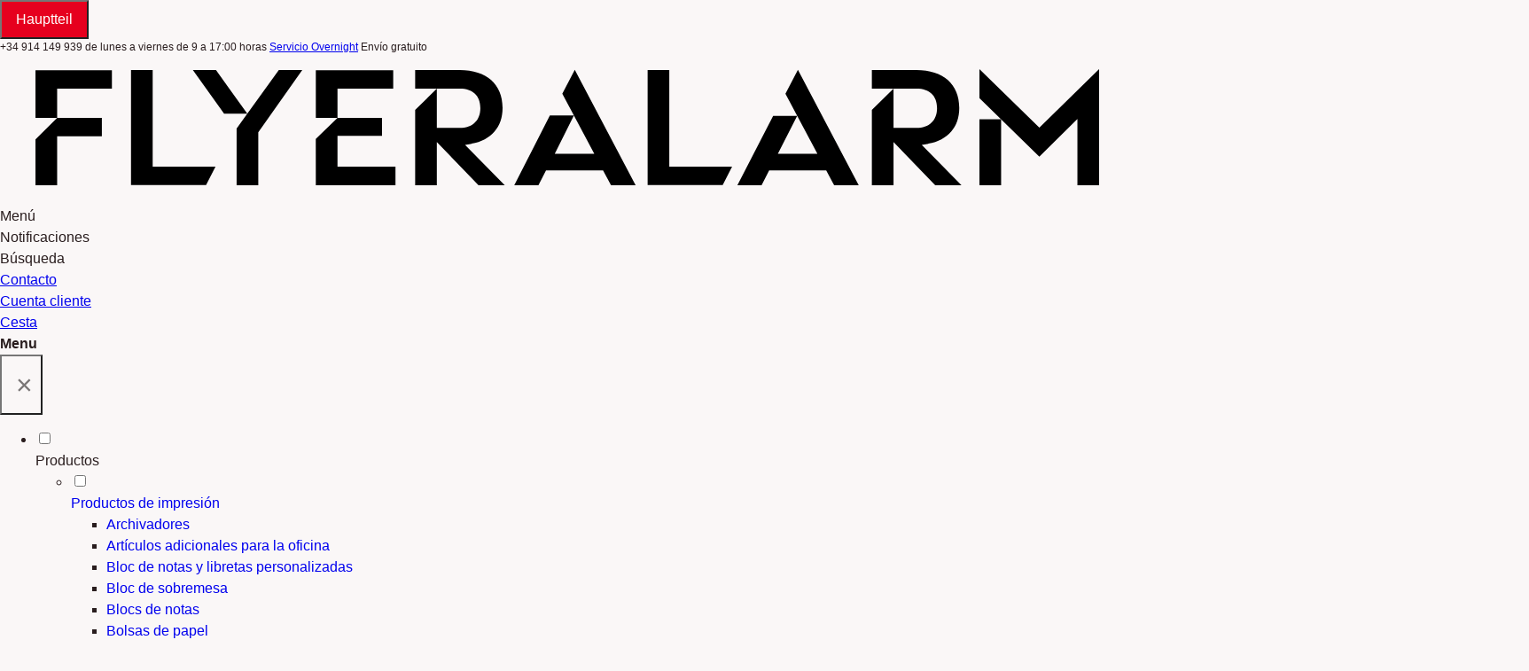

--- FILE ---
content_type: text/html;charset=UTF-8
request_url: https://www.flyeralarm.com/es/c/disenar-online/display-textil-plegable/
body_size: 36285
content:
<!DOCTYPE html><html data-ssg-locale="es-ES" data-ssg-url="/es/c/disenar-online/display-textil-plegable/" lang="es-ES" data-is-hds-page="true"><head><title>Diseñar display textil plegable online | FLYERALARM</title><!-- esi:head-meta --><meta data-esi="head-meta" charset="utf-8"><meta data-esi="head-meta" http-equiv="X-UA-Compatible" content="IE=edge"><meta data-esi="head-meta" name="viewport" content="width=device-width,initial-scale=1"><!-- preconnect & dns-prefetch --><link data-esi="head-assets" rel="preconnect" href="https://www.flyeralarm.com"><link data-esi="head-assets" rel="preconnect" href="https://cs.iubenda.com"><link data-esi="head-assets" rel="preconnect" href="https://cdn.iubenda.com"><link data-esi="head-assets" rel="preconnect" href="https://try.abtasty.com"><link data-esi="head-assets" rel="preconnect" href="https://graphql.contentful.com"><link data-esi="head-assets" rel="preconnect" href="https://images.ctfassets.net"><link data-esi="head-assets" rel="dns-prefetch" href="https://widgets.trustedshops.com"><link data-esi="head-assets" rel="dns-prefetch" href="https://sgmt2.flyeralarm.com"><link data-esi="head-assets" rel="dns-prefetch" href="https://www.googletagmanager.com"><link data-esi="head-assets" rel="dns-prefetch" href="https://www.google-analytics.com/"><link data-esi="head-assets" rel="dns-prefetch" href="https://static.hotjar.com"><link data-esi="head-assets" rel="dns-prefetch" href="https://service.force.com"><link data-esi="head-assets" rel="dns-prefetch" href="https://cdn.trkkn.com"><!--preload scripts --><link rel="preload" href="https://try.abtasty.com/01c1c78308823ccb55ca1a3aded1b923.js" as="script"><link rel="preload" href="https://cdn.iubenda.com/cs/iubenda_cs.js" as="script"><!-- preload fonts --><link data-esi="head-assets" rel="preload" href="/cds/assets/fonts/Icons-FA.woff2" as="font" type="font/woff2" crossorigin=""><link data-esi="head-assets" rel="preload" href="/cds/assets/fonts/EuclidFA-Regular-WebS.woff2" as="font" type="font/woff2" crossorigin=""><link data-esi="head-assets" rel="preload" href="/cds/assets/fonts/EuclidFA-Medium-WebS.woff2" as="font" type="font/woff2" crossorigin=""><link data-esi="head-assets" href="/cds/components/chunks/accordion-preview.3813cCgs.js" rel="modulepreload"><link data-esi="head-assets" href="/cds/components/chunks/breadcrumb.Dka0IPCF.js" rel="modulepreload"><link data-esi="head-assets" href="/cds/components/chunks/button2.ajiAcErv.js" rel="modulepreload"><link data-esi="head-assets" href="/cds/components/chunks/callout.B_NE-xOF.js" rel="modulepreload"><link data-esi="head-assets" href="/cds/components/chunks/contact-dropdown.C56sNui6.js" rel="modulepreload"><link data-esi="head-assets" href="/cds/components/chunks/contact-link.BNt3H7M6.js" rel="modulepreload"><link data-esi="head-assets" href="/cds/components/chunks/document.DaB5ggy7.js" rel="modulepreload"><link data-esi="head-assets" href="/cds/components/chunks/document-to-html.U5dpKmBx.js" rel="modulepreload"><link data-esi="head-assets" href="/cds/components/chunks/dropdown.dMyaMKjl.js" rel="modulepreload"><link data-esi="head-assets" href="/cds/components/chunks/footer2.BsEWHbEW.js" rel="modulepreload"><link data-esi="head-assets" href="/cds/components/chunks/header.BnYuibYs.js" rel="modulepreload"><link data-esi="head-assets" href="/cds/components/chunks/base-element.hq-sx2Wv.js" rel="modulepreload"><link data-esi="head-assets" href="/cds/components/chunks/slot.BQYgINJN.js" rel="modulepreload"><link data-esi="head-assets" href="/cds/components/chunks/div.48aWFPwj.js" rel="modulepreload"><link data-esi="head-assets" href="/cds/components/chunks/icon.BhgmotqH.js" rel="modulepreload"><link data-esi="head-assets" href="/cds/components/chunks/_createAssigner.uGu9LUQl.js" rel="modulepreload"><link data-esi="head-assets" href="/cds/components/chunks/i.BL3rfXo4.js" rel="modulepreload"><link data-esi="head-assets" href="/cds/components/chunks/span.CZJi2inH.js" rel="modulepreload"><link data-esi="head-assets" href="/cds/components/chunks/isArrayLike.gBOxKUb1.js" rel="modulepreload"><link data-esi="head-assets" href="/cds/components/chunks/i18n-controller.CbEEfzCJ.js" rel="modulepreload"><link data-esi="head-assets" href="/cds/components/chunks/graphql-element.CFkKr-OQ.js" rel="modulepreload"><link data-esi="head-assets" href="/cds/components/chunks/rich-text-html-renderer.es5.BXHSQ4eE.js" rel="modulepreload"><link data-esi="head-assets" href="/cds/components/chunks/asset.iZR7x6oK.js" rel="modulepreload"><link data-esi="head-assets" href="/cds/components/chunks/observer-element.CVw1MpjA.js" rel="modulepreload"><link data-esi="head-assets" href="/cds/components/chunks/interaction.IjgpKktC.js" rel="modulepreload"><link data-esi="head-assets" href="/cds/components/chunks/menu.KHfNNjXT.js" rel="modulepreload"><link data-esi="head-assets" href="/cds/components/chunks/menu-item.CF5baw9u.js" rel="modulepreload"><link data-esi="head-assets" href="/cds/components/chunks/a.Bjj38Mrf.js" rel="modulepreload"><link data-esi="head-assets" href="/cds/components/chunks/skeleton.Dkav2U2z.js" rel="modulepreload"><link data-esi="head-assets" href="/cds/components/chunks/li.BNVP3SXy.js" rel="modulepreload"><link data-esi="head-assets" href="/cds/components/chunks/custom-label.Be8wEyxE.js" rel="modulepreload"><link data-esi="head-assets" href="/cds/components/chunks/button.BmrbLguH.js" rel="modulepreload"><link data-esi="head-assets" href="/cds/components/chunks/tracking.MTUIYq_3.js" rel="modulepreload"><link data-esi="head-assets" href="/cds/components/chunks/document-to-html2.BxKsT98Z.js" rel="modulepreload"><link data-esi="head-assets" href="/cds/components/chunks/strong.BdfKqm1D.js" rel="modulepreload"><link data-esi="head-assets" href="/cds/components/chunks/h5.BpzOZlMf.js" rel="modulepreload"><link data-esi="head-assets" href="/cds/components/chunks/h2.tuxVdaiC.js" rel="modulepreload"><link data-esi="head-assets" href="/cds/components/chunks/h4.BT_V6iBU.js" rel="modulepreload"><link data-esi="head-assets" href="/cds/components/chunks/h6.I3AwPpvV.js" rel="modulepreload"><link data-esi="head-assets" href="/cds/components/chunks/p.CvRjIEUS.js" rel="modulepreload"><script data-script="cds-head" data-esi="head-assets">"use strict";(()=>{var Vt=Object.create;var Y=Object.defineProperty;var Dt=Object.getOwnPropertyDescriptor;var Ht=Object.getOwnPropertyNames;var Wt=Object.getPrototypeOf,Ot=Object.prototype.hasOwnProperty;var a=(n,e)=>Y(n,"name",{value:e,configurable:!0});var c=(n,e)=>()=>(n&&(e=n(n=0)),e);var Ut=(n,e)=>()=>(e||n((e={exports:{}}).exports,e),e.exports),E=(n,e)=>{for(var t in e)Y(n,t,{get:e[t],enumerable:!0})},$t=(n,e,t,o)=>{if(e&&typeof e=="object"||typeof e=="function")for(let i of Ht(e))!Ot.call(n,i)&&i!==t&&Y(n,i,{get:()=>e[i],enumerable:!(o=Dt(e,i))||o.enumerable});return n};var Ke=(n,e,t)=>(t=n!=null?Vt(Wt(n)):{},$t(e||!n||!n.__esModule?Y(t,"default",{value:n,enumerable:!0}):t,n));var l,Qe=c(()=>{"use strict";l=typeof process>"u"||typeof Window<"u"&&typeof Document<"u"});var Ge=c(()=>{"use strict"});var Ze=c(()=>{"use strict"});var p=c(()=>{"use strict";Qe();Ge();Ze()});var j,K=c(()=>{"use strict";p();j=a(()=>{if(l)switch(location.hostname){case"localhost":return"";case"www.flyeralarm.com":return".flyeralarm.com";case"staging.flyeralarm.com":return"";case"integration.flyeralarm":return"";default:return""}else return""},"a")});function _(n,e){if(!e)return"";let t="; "+n;return e===!0?t:t+"="+e}function Yt(n){if(typeof n.expires=="number"){let e=Math.min(Date.now()+n.expires*864e5,864e13);n.expires=new Date(e)}return _("Expires",n.expires?n.expires.toUTCString():"")+_("Domain",n.domain)+_("Path",n.path)+_("Secure",n.secure)+_("Partitioned",n.partitioned)+_("SameSite",n.sameSite)}function Kt(n,e,t){return encodeURIComponent(n).replace(/%(2[346B]|5E|60|7C)/g,decodeURIComponent).replace(/\(/g,"%28").replace(/\)/g,"%29")+"="+encodeURIComponent(e).replace(/%(2[346BF]|3[AC-F]|40|5[BDE]|60|7[BCD])/g,decodeURIComponent)+Yt(t)}function Qt(n){let e={},t=n?n.split("; "):[];for(let o of t){let i=o.split("="),s=i.slice(1).join("=");s[0]==='"'&&(s=s.slice(1,-1));try{let d=decodeURIComponent(i[0]);e[d]=s.replace(/(%[\dA-F]{2})+/gi,decodeURIComponent)}catch{}}return e}function Gt(){return Qt(document.cookie)}function b(n){return Gt()[n]}function L(n,e,t){document.cookie=Kt(n,e,{path:"/",...t})}var q=c(()=>{a(_,"stringifyAttribute");a(Yt,"stringifyAttributes");a(Kt,"encode");a(Qt,"parse");a(Gt,"getAll");a(b,"get");a(L,"set")});var M,Je,I,Xe=c(()=>{"use strict";q();K();p();Je=(M=class{},a(M,"e"),M);Je.locale={get:a(()=>{if(l)return b("FA_COMMERCE_LOCALE")?b("FA_COMMERCE_LOCALE").replace("_","-"):void 0},"get"),set:a(n=>{l&&L("FA_COMMERCE_LOCALE",n.replace("-","_"),{expires:30,path:"/",secure:!0,domain:j()})},"set")};I=Je});var B,Q,pe,et=c(()=>{"use strict";q();K();p();Q=(B=class{},a(B,"r"),B);Q.cartItems={get:a(n=>l?b(`FlyFE_${n.toLowerCase()}_cartItems`)?parseInt(b(`FlyFE_${n.toLowerCase()}_cartItems`)):void 0:!1,"get"),set:a((n,e)=>{l&&L(`FlyFE_${n.toLowerCase()}_cartItems`,`${e}`,{expires:1,path:"/",secure:!0,domain:j()})},"set")},Q.user={get:a(n=>l?!!b(`FlyFE_${n.toLowerCase()}_user`):!1,"get"),set:a(n=>{l&&L(`FlyFE_${n.toLowerCase()}_user`,"true",{expires:1,path:"/",secure:!0,domain:j()})},"set")},Q.language={get:a(n=>l?b(`FlyFE_${n.toLowerCase()}_language`):!1,"get"),set:a((n,e)=>{l&&L(`FlyFE_${e.toLowerCase()}_language`,n,{expires:30,path:"/",secure:!0,domain:j()})},"set")};pe=Q});var F,Zt,tt=c(()=>{"use strict";q();p();Zt=(F=class{},a(F,"r"),F);Zt.visitorID={get:a(n=>l?b(`fly_ga_visitorID_${n.toLowerCase()}`):!1,"get")}});var N=c(()=>{"use strict";K();q();Xe();et();tt();p()});var G,de=c(()=>{"use strict";N();p();G=a((n,e)=>{l?(document.documentElement.lang=n,I.locale.set(n),pe.language.set(n.split("-")[0].toLowerCase(),n.split("-")[1]),document.documentElement.dataset.locale=n,e||window.dispatchEvent(new CustomEvent("@ux-util/locale",{detail:{update:!0,locale:n}}))):globalThis.lang=n},"u")});var nt=c(()=>{"use strict";de();p();N()});var k,Z=c(()=>{"use strict";k=a(n=>{if(n&&(n.indexOf("-")!==-1||n.indexOf("_")!==-1))return n?.replace("_","-").split("-").map((e,t)=>t===0?e.toLowerCase():e.toUpperCase()).join("-")},"i")});var at=c(()=>{"use strict";Z()});var Jt,y,ot=c(()=>{"use strict";p();Jt=l?document.documentElement.lang:globalThis.document?.documentElement?.lang||globalThis.lang,y=a(()=>l?document.documentElement.lang:globalThis.document?.documentElement?.lang||globalThis.lang,"o")});var it=c(()=>{"use strict";Z();p()});var P=c(()=>{"use strict";nt();Z();at();ot();it();de();p();N()});var Te=Ut((Fi,ut)=>{var en=new TextEncoder,tn=new TextDecoder;function w(...n){let e=new w.Request(...n),t=new XMLHttpRequest;t.withCredentials=e.credentials==="include",t.timeout=e[r].timeout,t.open(e.method,e.url,!1);let o=!1;try{t.responseType="arraybuffer"}catch{t.overrideMimeType("text/plain; charset=x-user-defined"),o=!0}for(let u of e.headers)t.setRequestHeader(...u);t.send(e[r].body||null);let i=t.getAllResponseHeaders();i=i&&i.split(`\r
`).filter(Boolean).map(u=>u.split(": ",2));let s=t.response;if(o){let u=new Uint8Array(s.length);for(let g=0;g<s.length;g++)u[g]=s.charCodeAt(g)&255;s=u}let d=new w.Response(s,{headers:i,status:t.status,statusText:t.statusText});return d[r].url=t.responseURL,d[r].redirected=t.responseURL!==e.url,d}a(w,"syncFetch");var r=Symbol("SyncFetch Internals"),nn=["mode","cache","redirect","referrer","integrity"],an={100:"Continue",101:"Switching Protocols",200:"OK",201:"Created",202:"Accepted",203:"Non-Authoritative Information",204:"No Content",205:"Reset Content",206:"Partial Content",300:"Multiple Choices",301:"Moved Permanently",302:"Found",303:"See Other",304:"Not Modified",305:"Use Proxy",307:"Temporary Redirect",400:"Bad Request",401:"Unauthorized",402:"Payment Required",403:"Forbidden",404:"Not Found",405:"Method Not Allowed",406:"Not Acceptable",407:"Proxy Authentication Required",408:"Request Timeout",409:"Conflict",410:"Gone",411:"Length Required",412:"Precondition Failed",413:"Payload Too Large",414:"URI Too Long",415:"Unsupported Media Type",416:"Range Not Satisfiable",417:"Expectation Failed",426:"Upgrade Required",500:"Internal Server Error",501:"Not Implemented",502:"Bad Gateway",503:"Service Unavailable",504:"Gateway Timeout",505:"HTTP Version Not Supported"},H=class H{constructor(e,t={}){for(let o of nn)if(o in t)throw new TypeError(`option ${o} not supported`);if(t.credentials==="same-origin")throw new TypeError("option credentials with value 'same-origin' not supported");if(this[r]={method:t.method||"GET",headers:new w.Headers(t.headers),body:Ce(t.body),credentials:t.credentials||"omit",timeout:t.timeout||0},typeof e=="string")this[r].url=e;else if(e instanceof H)this[r].url=e.url,t.method||(this[r].method=e.method),t.headers||(this[r].headers=e.headers),t.body||(this[r].body=e[r].body),t.credentials||(this[r].credentials=e.credentials);else throw new TypeError("Request input should be a URL string or a Request object")}get cache(){return"default"}get credentials(){return this[r].credentials}get destination(){return""}get headers(){return this[r].headers}get integrity(){return""}get method(){return this[r].method}get mode(){return"cors"}get priority(){return"auto"}get redirect(){return"follow"}get referrer(){return"about:client"}get referrerPolicy(){return""}get url(){return this[r].url}clone(){return xe(this),new H(this.url,this[r])}};a(H,"SyncRequest");var te=H,oe=class oe{constructor(e,t={}){this[r]={body:Ce(e),bodyUsed:!1,headers:new w.Headers(t.headers),status:t.status,statusText:t.statusText}}get headers(){return this[r].headers}get ok(){let e=this[r].status;return e>=200&&e<300}get redirected(){return this[r].redirected}get status(){return this[r].status}get statusText(){return this[r].statusText}get url(){return this[r].url}clone(){return this.redirect(this[r].url,this[r].status)}redirect(e,t){xe(this);let o=new oe(this[r].body,{headers:this[r].headers,status:t||this[r].status,statusText:an[t]||this[r].statusText});return o[r].url=e||this[r].url,o[r].redirected=this[r].redirected,o}};a(oe,"SyncResponse");var ne=oe,W=class W{constructor(e){this[r]={body:Ce(e),bodyUsed:!1}}get bodyUsed(){return this[r].bodyUsed}static mixin(e){for(let t of Object.getOwnPropertyNames(W.prototype)){if(t==="constructor")continue;let o=Object.getOwnPropertyDescriptor(W.prototype,t);Object.defineProperty(e,t,{...o,enumerable:!0})}}arrayBuffer(){let e=ve(this);return e.buffer.slice(e.byteOffset,e.byteOffset+e.byteLength)}blob(){let e=this.headers&&this.headers.get("content-type");return new Blob([ve(this)],e&&{type:e})}text(){return tn.decode(ve(this))}json(){try{return JSON.parse(this.text())}catch(e){throw new TypeError(`invalid json response body at ${this.url} reason: ${e.message}`,"invalid-json")}}};a(W,"Body");var ae=W;function xe(n){if(n.bodyUsed)throw new TypeError(`body used already for: ${n.url}`)}a(xe,"checkBody");function ve(n){return xe(n),n[r].bodyUsed=!0,n[r].body||new Uint8Array}a(ve,"consumeBody");function Ce(n){return typeof n=="string"?en.encode(n):n||null}a(Ce,"parseBody");ae.mixin(te.prototype);ae.mixin(ne.prototype);var ze=class ze{constructor(e){if(e instanceof w.Headers)this[r]={...e[r]};else if(this[r]={},Array.isArray(e))for(let[t,o]of e)this.append(t,o);else if(typeof e=="object")for(let t in e)this.set(t,e[t])}append(e,t){e=e.toLowerCase(),this[r][e]||(this[r][e]=[]),this[r][e].push(t)}delete(e){delete this[r][e.toLowerCase()]}set(e,t){this[r][e.toLowerCase()]=[t]}entries(){let e=[];for(let t in this[r])for(let o of this[r][t])e.push([t,o]);return e}get(e){return e=e.toLowerCase(),e in this[r]?this[r][e].join(", "):null}keys(){return Object.keys(this[r])}has(e){return e.toLowerCase()in this[r]}values(){let e=[];for(let t in this[r])for(let o of this[r][t])e.push(o);return e}*[Symbol.iterator](){for(let e in this[r])for(let t of this[r][e])yield[e,t]}};a(ze,"Headers");var we=ze;w.Headers=we;w.Request=te;w.Response=ne;ut.exports=w});var sn,ie,O=c(()=>{sn=a((n,...e)=>e.length===0?n[0]:String.raw({raw:n},...e),"concatenateTemplateLiteralTag"),ie=sn});var je,U,mt,gt=c(()=>{"use strict";je=class je{constructor(){typeof process>"u"?this.hasInteraction=new Promise(e=>{setTimeout(()=>{e("timeout")},500)}):this.hasInteraction=Promise.resolve(!1)}};a(je,"t");U=je,mt=globalThis.interaction||(globalThis.interaction=new U)});var ht={};E(ht,{Interaction:()=>U,interaction:()=>mt});var ft=c(()=>{"use strict";gt()});var re,Le=c(()=>{"use strict";re={"da-DK":{libs:{flyeralarm:{googleOptimize:!1,googleAnalytics:!1,googleTagManager:!1}},faSeo:{content:"Inhalt",readMoreButton:"L\xE6s videre"},hello:"Hello world",flyTile:{detailPrice:"...",nextStepBlog:"Blog",nextStepCart:"Tilf\xF8j til indk\xF8bskurv",stopperTextNeu:"Nyhed",stopperTextAngebot:"Tilbud",nextStepConfigurator:"Konfigurer nu",nextStepDiscoverMore:"L\xE6s mere",stopperTextTopseller:"Topseller"},faFooter:{countries:"Lande",languages:"Sprog"},faHeader:{mainContent:"Hauptteil"},faSearch:{clear:"Slet indtastning",delet:"slet",product:"Produkter",category:"Produktkategorier",external:"Mere information",placeholder:"Indtast et s\xF8geord",searchHistory:"S\xF8gehistorik",didYouMeanPhrase:"Mente du %s?",resultsForPhrase:"Resultater for din s\xF8gning efter %s",searchResultsEmpty:"S\xF8geresultater (0)",showAllResultsPhrase:"Vis alle resultater for %s",suggestionsForPhrase:"Forslag for din s\xF8gning efter %s",noSearchResultsMessage:"Beklager, vi kunne ikke finde nogen matchende s\xF8geresultater for dit s\xF8geord %s.",recentlyViewedProducts:"Senest viste produkter",customerFavoriteProducts:"Vores kunders favoritter",notEnoughCharactersPhrase:"Indtast mindst %s tegn.",mostFrequentlySearchedTerms:"Popul\xE6re s\xF8geord"},faShareUrl:{sharing:"Del"},flyIubenda:{i18n:{dk:{modal:{back:" ",cookie_policy:"Cookie-retningslinjer",save_and_go_back:"Gem og tilbage",see_full_cookie_policy:"Vis de fuldst\xE6ndige cookie-retningslinjer"},footer:{btnCaption:"Gem og surf videre"},"2nd_layer":{widget_intro:"P\xE5 dette kontrolpanel kan du angive visse indstillinger for behandlingen af \u200B\u200Bdine personlige data. Du kan til enhver tid \xE6ndre dit valg ved at f\xE5 adgang til dette kontrolpanel via det medf\xF8lgende link. For at give samtykke til de behandlingsaktiviteter, der er beskrevet nedenfor, skal du flytte kontakten i overensstemmelse hermed eller bruge knappen \u201CSamtyk til det hele\u201C og derefter bekr\xE6fte lagringen af \u200B\u200Bdine indstillinger.",widget_title:"Dine privatlivsindstillinger"},per_purpose:{purposes:{1:{name:"Absolut p\xE5kr\xE6vet",description:"Vi bruger denne tracker til at muligg\xF8re handlinger og udf\xF8relse af servicer, som du har \xF8nsket at modtage fra os. Denne tracker er en foruds\xE6tning for udf\xF8relsen og af den grund sp\xF8rger vi ikke efter dit samtykke."},2:{name:"Enkelte interaktioner og funktioner",description:"Denne tracker er ansvarlig for enkelte interaktioner og handlinger, der giver adgang til bestemte dele af vores service og letter kommunikationen med os."},3:{name:"Forbedret brugererfaring",description:"Med denne tracker sikrer vi en bedre brugererfaring ved at tilbyde udvidede muligheder for forvaltning af indstillinger og funktioner og den sikrer adgang til interaktionen med eksterne netv\xE6rk og platforme."},4:{name:"M\xE5ling af resultater",description:"Takket v\xE6re denne tracker kan vi m\xE5le onlinetrafik og analysere adf\xE6rd for p\xE5 den m\xE5de at forbedre vores service."},5:{name:"Targeting og reklame",description:"Med denne tracking kan vi pr\xE6sentere adf\xE6rdsbaseret personificerede reklameindhold samt forvalte, integrere og f\xF8lge reklamevisninger."}},reject_all:"Tillad n\xF8dvendige cookies",approve_all:"Kun n\xF8dvendige",widget_intro:"P\xE5 den efterf\xF8lgende kontrolflade kan du tilpasse dine samtykkepr\xE6ferencer for enhver tracking teknologi, der hj\xE6lper os til at n\xE5 de nedenfor beskrevne funktioner og aktiviteter. Du kan l\xE6sere mere om s\xE5danne teknologier og deres funktioner under <span><a href='https://www.flyeralarm.com/dk/i/cookie-retningslinjer'>Cookie-retningslinje</a></span>. Du kan til enhver tid tjekke og \xE6ndre dit valg.",widget_title:"Tracking-indstillinger",see_description:"Vis beskrivelse",hide_description:"Skjul beskrivelse",see_description_customize:"Vis og tilpas beskrivelse"}}},siteId:"2943370",content:`<h3>FLYERALARM \u2013 henvisninger til brug af cookies</h3>
<p>Vi bruger cookies og andre redskaber, som er teknisk set n\xF8dvenidge for driften af dette website. Med dit samtykke bruger vi derudover valgfrit cookies til analyse- & markedsf\xF8ringsform\xE5l, for at give en bedre brugeroplevelse, for at opn\xE5 en mere enkel funktionalitet samt m\xE5ling ifm. targeting og reklame. P\xE5 \u201CAccept\xE9r alle cookies\u201C giver du samtykke til brugen af cookies. P\xE5 \u201CTillad kun n\xF8dvendige cookies\u201C kan du afvise brugen af cookies \u2013 med undtagelse for de teknisk n\xF8dvendige cookies. V\xE6r opm\xE6rksom p\xE5, at dette medf\xF8rer en ringere brugeroplevelse af websitet. Hvis du vil indstille brugen af cookies individuelt, kan du klikke p\xE5 \u201Dcookie-indstillinger\u201D \u2013 d\xE9r kan du ogs\xE5 \xE6ndre/fortryde dine tidligere indstillinger. <span><a href="https://www.flyeralarm.com/dk/i/cookie-retningslinjer?hide-cookie-banner">Cookie-retningslinje</a></span>&ensp;<span><a href='https://www.flyeralarm.com/dk/i/databeskyttelsesbestemmelser?hide-cookie-banner'>Databeskyttelseserkl\xE6ring</a>&ensp;</span><span><a href='https://www.flyeralarm.com/dk/i/impressum?hide-cookie-banner'>Kolofon</a></span></p>`,language:"dk",position:"float-center",cookiePolicyId:"23017471",acceptButtonCaption:"Accepter alle cookies",rejectButtonCaption:"Tillad kun teknisk n\xF8dvendige cookies",customizeButtonCaption:"Cookie-indstillinger"},faCookieInfo:{text:"Accepter funktionelle cookies for at vise alt indhold.",headline:"Indhold vises ikke",cookieSettings:"\xC5bn cookie-indstillinger"},faFilterChip:{reset:"Nulstil",description:"Filter"},flyNewsletter:{title:"Tilmeld nyhedsbrev"},faNotifications:{heading:"Meddelelser",noMessages:"Der er ingen beskeder",archivedMessagesButton:"Se tidligere beskeder",closeNotificationButton:"Luk vinduet"},flyNotification:{createdAt:"Oprettet den:"},flyPageCategory:{next:"Weiter",total:"Gesamt",previous:"Zur\xFCck",products:"Produkte",showMore:"Vis mere",categories:"Kategorier",topProducts:"Topprodukter",topCategories:"Topkategorier"},flyPageNotFound:{text:"Og nu? Pr\xF8v venligst igen. Mere end 3 millioner printprodukter venter p\xE5 dig.",sorry:"Undskyld",headline:"Vi kan ikke finde den side, du leder efter.",sorryText:"Der er noget galt her.",page404Text:"404 Not found.",startButton:"Til FLYERALARM startsiden"},faTileCollection:{showMore:"vis flere resultater"},flyPageContainer:{showMore:"Vis mere"},faQrcodeGenerator:{sms:"SMS",web:"Hjemmeside-URL",city:"By",text:"Tekst",email:"E-mail",phone:"Opkald",title:"Titel",street:"Gade",company:"Virksomhed/organisation",country:"Land",subject:"Emne",zipcode:"Postnummer",areacode:"Omr\xE5dekode",download:"Download",emailads:"E-mail",lastname:"Efternavn",position:"Stilling",firstname:"Fornavn",emailadsbiz:"E-mail (forretning)",phonenumber:"Telefonnummer",businesscard:"Visitkort",emailadsprivat:"E-mail (privat)",phonenumberbiz:"Telefon (forretning)",phonenumbermobil:"Telefon (mobil)",phonenumberprivat:"Telefon (privat)"},flyPageHelpcenter:{back:"Tilbage",topQuestions:"Topsp\xF8rgsm\xE5l",categoryHeading:"Hj\xE6lpekategorier",relatedArticles:"Relaterede artikler",flySearchContainerPlaceholder:"S\xF8g i FAQ"},getNextStepFromUrl:{blog:"Blog",cart:"Tilf\xF8j til indk\xF8bskurv",more:"L\xE6s mere",configurator:"Konfigurer nu",onlinedesign:"Online gestalten"},flyAccordionPreview:{showLess:"Vis mindre",showMore:"Vis mere"},flyPaperweightCalculator:{name:"Papirv\xE6gtsberegner",piece:"stk.",width:"Bredde",height:"H\xF8jde",pieces:"Antal",weight:"Papirv\xE6gt",sumWeight:"Samlet v\xE6gt"}},"de-AT":{faHeader:{mainContent:"Hauptteil",etrustedWidgetId:"wdg-faf0a8db-d9e5-4b94-af74-7c28ff0aa3d9"},flyIubenda:{i18n:{de:{"2nd_layer":{widget_intro:"Auf dieser Kontrollfl\xE4che k\xF6nnen Sie bestimmte Einstellungen zu der Verarbeitung Ihrer personenbezogener Daten festlegen. Sie k\xF6nnen Ihre Auswahl jederzeit \xE4ndern, indem Sie diese Kontrollfl\xE4che \xFCber den bereitgestellten Link aufrufen. Um in die nachstehend beschriebenen Verarbeitungst\xE4tigkeiten einzuwilligen verschieben Sie die Schalter entsprechend oder nutzen den Button \u201EEssenzielle zulassen\u201C und best\xE4tigen dann die Speicherung Ihrer Einstellungen."},per_purpose:{reject_all:"Essenzielle zulassen"}}},siteId:"2331465",content:`<h3>FLYERALARM \u2013 Hinweise zu Cookies</h3>
<p>Wir verwenden Cookies und andere Technologien, die f\xFCr den Betrieb unserer Webseite technisch notwendig sind. Mit Ihrer Zustimmung verwenden wir zudem auch optionale Cookies zu Analyse- & Marketingzwecken, f\xFCr eine verbesserte Nutzererfahrung, f\xFCr einfache Interaktion & Funktionalit\xE4ten, zur Erfolgsmessung sowie zu Targeting & Werbezwecken. \xDCber <b>\u201EAlle Cookies akzeptieren\u201C</b> stimmen Sie der Verwendung aller Cookies zu. \xDCber <b>\u201ENur essenzielle Cookies zulassen\u201C</b> k\xF6nnen sie das Setzen aller Cookies \u2013 mit Ausnahme der technisch notwendigen Cookies \u2013 ablehnen. Bitte beachten Sie, dass es hierdurch zu einer Beeintr\xE4chtigung der Nutzererfahrung unserer Webseite kommen kann. Wenn Sie individuelle Einstellungen vornehmen m\xF6chten, klicken Sie auf \u201ECookie-Einstellung\u201C \u2013 dort k\xF6nnen Sie Ihre Zustimmung auch jederzeit mit Wirkung f\xFCr die Zukunft widerrufen. <span><a href="https://www.flyeralarm.com/at/i/cookie-richtlinie?hide-cookie-banner">Cookie-Richtlinie</a></span>&ensp;<span><a href='https://www.flyeralarm.com/at/i/datenschutzerklaerung?hide-cookie-banner'>Datenschutzerkl\xE4rung</a>&ensp;</span><span><a href='https://www.flyeralarm.com/at/i/impressum?hide-cookie-banner'>Impressum</a></span></p>`,language:"de",position:"float-center",cookiePolicyId:"44114172",acceptButtonCaption:"Alle Cookies akzeptieren",rejectButtonCaption:"Nur essenzielle Cookies zulassen",customizeButtonCaption:"Cookie-Einstellungen"}},"de-CH":{faHeader:{mainContent:"Hauptteil",etrustedWidgetId:"wdg-9fa4f720-1ff9-47cf-9ccb-db2152ef9073"},flyIubenda:{i18n:{de:{"2nd_layer":{widget_intro:"Auf dieser Kontrollfl\xE4che k\xF6nnen Sie bestimmte Einstellungen zu der Verarbeitung Ihrer personenbezogener Daten festlegen. Sie k\xF6nnen Ihre Auswahl jederzeit \xE4ndern, indem Sie diese Kontrollfl\xE4che \xFCber den bereitgestellten Link aufrufen. Um in die nachstehend beschriebenen Verarbeitungst\xE4tigkeiten einzuwilligen verschieben Sie die Schalter entsprechend oder nutzen den Button \u201EEssenzielle zulassen\u201C und best\xE4tigen dann die Speicherung Ihrer Einstellungen."},per_purpose:{reject_all:"Essenzielle zulassen"}}},siteId:"2331464",content:`<h3>FLYERALARM \u2013 Hinweise zu Cookies</h3>
<p>Wir verwenden Cookies und andere Technologien, die f\xFCr den Betrieb unserer Webseite technisch notwendig sind. Mit Ihrer Zustimmung verwenden wir zudem auch optionale Cookies zu Analyse- & Marketingzwecken, f\xFCr eine verbesserte Nutzererfahrung, f\xFCr einfache Interaktion & Funktionalit\xE4ten, zur Erfolgsmessung sowie zu Targeting & Werbezwecken. \xDCber <b>\u201EAlle Cookies akzeptieren\u201C</b> stimmen Sie der Verwendung aller Cookies zu. \xDCber <b>\u201ENur essenzielle Cookies zulassen\u201C</b> k\xF6nnen sie das Setzen aller Cookies \u2013 mit Ausnahme der technisch notwendigen Cookies \u2013 ablehnen. Bitte beachten Sie, dass es hierdurch zu einer Beeintr\xE4chtigung der Nutzererfahrung unserer Webseite kommen kann. Wenn Sie individuelle Einstellungen vornehmen m\xF6chten, klicken Sie auf \u201ECookie-Einstellung\u201C \u2013 dort k\xF6nnen Sie Ihre Zustimmung auch jederzeit mit Wirkung f\xFCr die Zukunft widerrufen. <span><a href="https://www.flyeralarm.com/ch/i/cookie-richtlinie?hide-cookie-banner">Cookie-Richtlinie</a></span>&ensp;<span><a href='https://www.flyeralarm.com/ch/i/datenschutzerklaerung?hide-cookie-banner'>Datenschutzerkl\xE4rung</a>&ensp;</span><span><a href='https://www.flyeralarm.com/ch/i/impressum?hide-cookie-banner'>Impressum</a></span></p>`,language:"de",position:"float-center",cookiePolicyId:"77924156",acceptButtonCaption:"Alle Cookies akzeptieren",rejectButtonCaption:"Nur essenzielle Cookies zulassen",customizeButtonCaption:"Cookie-Einstellungen"},faQrcodeGenerator:{sms:"SMS",web:"Website URL",city:"Stadt",text:"Text",email:"Email",phone:"Anruf",title:"Titel",street:"Strasse",company:"Firma/Organisation",country:"Land",subject:"Betreff",zipcode:"PLZ",areacode:"Vorwahl",download:"Download",emailads:"Email",lastname:"Nachname",position:"Position",firstname:"Vorname",emailadsbiz:"Email (gesch\xE4ftlich)",phonenumber:"Telefonnummer",businesscard:"Visitenkarte",emailadsprivat:"Email (pers\xF6nlich)",phonenumberbiz:"Telefon (gesch\xE4ftlich)",phonenumbermobil:"Telefon (Mobil)",phonenumberprivat:"Telefon (pers\xF6nlich)"}},"de-IT":{faHeader:{mainContent:"Hauptteil"},flyIubenda:{i18n:{de:{"2nd_layer":{widget_intro:"Auf dieser Kontrollfl\xE4che k\xF6nnen Sie bestimmte Einstellungen zu der Verarbeitung Ihrer personenbezogener Daten festlegen. Sie k\xF6nnen Ihre Auswahl jederzeit \xE4ndern, indem Sie diese Kontrollfl\xE4che \xFCber den bereitgestellten Link aufrufen. Um in die nachstehend beschriebenen Verarbeitungst\xE4tigkeiten einzuwilligen verschieben Sie die Schalter entsprechend oder nutzen den Button \u201EEssenzielle zulassen\u201C und best\xE4tigen dann die Speicherung Ihrer Einstellungen."},per_purpose:{reject_all:"Essenzielle zulassen"}}},siteId:"2331466",content:`<h3>FLYERALARM \u2013 Hinweise zu Cookies</h3>
<p>Wir verwenden Cookies und andere Technologien, die f\xFCr den Betrieb unserer Webseite technisch notwendig sind. Mit Ihrer Zustimmung verwenden wir zudem auch optionale Cookies zu Analyse- & Marketingzwecken, f\xFCr eine verbesserte Nutzererfahrung, f\xFCr einfache Interaktion & Funktionalit\xE4ten, zur Erfolgsmessung sowie zu Targeting & Werbezwecken. \xDCber <b>\u201EAlle Cookies akzeptieren\u201C</b> stimmen Sie der Verwendung aller Cookies zu. \xDCber <b>\u201ENur essenzielle Cookies zulassen\u201C</b> k\xF6nnen sie das Setzen aller Cookies \u2013 mit Ausnahme der technisch notwendigen Cookies \u2013 ablehnen. Bitte beachten Sie, dass es hierdurch zu einer Beeintr\xE4chtigung der Nutzererfahrung unserer Webseite kommen kann. Wenn Sie individuelle Einstellungen vornehmen m\xF6chten, klicken Sie auf \u201ECookie-Einstellung\u201C \u2013 dort k\xF6nnen Sie Ihre Zustimmung auch jederzeit mit Wirkung f\xFCr die Zukunft widerrufen. <span><a href="https://www.flyeralarm.com/it/i/cookie-richtlinie?hide-cookie-banner">Cookie-Richtlinie</a></span>&ensp;<span><a href='https://www.flyeralarm.com/it/i/datenschutzerklaerung?hide-cookie-banner'>Datenschutzerkl\xE4rung</a>&ensp;</span><span><a href='https://www.flyeralarm.com/it/i/impressum?hide-cookie-banner'>Impressum</a></span></p>`,language:"de",position:"float-center",cookiePolicyId:"70662575",acceptButtonCaption:"Alle Cookies akzeptieren",rejectButtonCaption:"Nur essenzielle Cookies zulassen",customizeButtonCaption:"Cookie-Einstellungen"},flySalesforceChat:{chat:"Chat",help:"Hilfe",email:"E-Mail",topic:"Thema",contact:"Kontakt",LastName:"Nachname",buttonId:"5735q000000PAsh",helpLink:"https://www.flyeralarm.com/de/i/hilfe",language:"de",lastName:"Nachname",timezone:"Europe/Berlin",firstName:"Vorname",infoText1:"Der Chat steht derzeit nicht zur Verf\xFCgung.",infoText2:"Wir sind von Montag bis Freitag von 10:30-16:00 Uhr erreichbar.",languages:"Sprachen",cookieText:"\xDCber unsere Chat-Software treten Sie jederzeit mit uns in Kontakt. Damit wir Sie bestm\xF6glich unterst\xFCtzen k\xF6nnen, m\xFCssen Sie in den Cookie-Einstellungen entweder alle Cookies akzeptieren oder zumindest die Cookies der Kategorie 'Einfache Interaktionen und Funktionalit\xE4ten' akzeptieren.",holidayUrl:"https://flyeralarm.my.salesforce-sites.com/services/apexrest/getHoliday?region=IT",contactLink:"https://www.flyeralarm.com/de/i/kontakt",loadingText:"Wird geladen...",orderNumber:"Auftrags-/Bestellnummer (Optional)",privacyNotice:"Datenschutzhinweis",bussinessText1:"Chatten Sie mit uns!",bussinessText2:"Erreichbar Mo-Fr 10:30-16:00 Uhr",bussinessText3:"Wir sind gleich wieder da.",cookieSettings:"Cookie-Einstellungen"}},"de-DE":{hello:"Hallo de-DE 123",faHeader:{mainContent:"Hauptteil",etrustedWidgetId:"wdg-7d66960a-b6c1-4a72-a7bf-bef31d833735"},flyIubenda:{i18n:{de:{"2nd_layer":{widget_intro:"Auf dieser Kontrollfl\xE4che k\xF6nnen Sie bestimmte Einstellungen zu der Verarbeitung Ihrer personenbezogener Daten festlegen. Sie k\xF6nnen Ihre Auswahl jederzeit \xE4ndern, indem Sie diese Kontrollfl\xE4che \xFCber den bereitgestellten Link aufrufen. Um in die nachstehend beschriebenen Verarbeitungst\xE4tigkeiten einzuwilligen verschieben Sie die Schalter entsprechend oder nutzen den Button \u201EEssenzielle zulassen\u201C und best\xE4tigen dann die Speicherung Ihrer Einstellungen."},per_purpose:{reject_all:"Essenzielle zulassen"}}},siteId:"2371241",content:`<h3>FLYERALARM \u2013 Hinweise zu Cookies</h3>
<p>Wir verwenden Cookies und andere Technologien, die f\xFCr den Betrieb unserer Webseite technisch notwendig sind. Mit Ihrer Zustimmung verwenden wir zudem auch optionale Cookies zu Analyse- & Marketingzwecken, f\xFCr eine verbesserte Nutzererfahrung, f\xFCr einfache Interaktion & Funktionalit\xE4ten, zur Erfolgsmessung sowie zu Targeting & Werbezwecken. \xDCber <b>\u201EAlle Cookies akzeptieren\u201C</b> stimmen Sie der Verwendung aller Cookies zu. \xDCber <b>\u201ENur essenzielle Cookies zulassen\u201C</b> k\xF6nnen sie das Setzen aller Cookies \u2013 mit Ausnahme der technisch notwendigen Cookies \u2013 ablehnen. Bitte beachten Sie, dass es hierdurch zu einer Beeintr\xE4chtigung der Nutzererfahrung unserer Webseite kommen kann. Wenn Sie individuelle Einstellungen vornehmen m\xF6chten, klicken Sie auf \u201ECookie-Einstellung\u201C \u2013 dort k\xF6nnen Sie Ihre Zustimmung auch jederzeit mit Wirkung f\xFCr die Zukunft widerrufen. <span><a href="https://www.flyeralarm.com/de/i/cookie-richtlinie?hide-cookie-banner">Cookie-Richtlinie</a></span>&ensp;<span><a href='https://www.flyeralarm.com/de/i/datenschutzerklaerung?hide-cookie-banner'>Datenschutzerkl\xE4rung</a>&ensp;</span><span><a href='https://www.flyeralarm.com/de/i/impressum?hide-cookie-banner'>Impressum</a></span></p>`,language:"de",position:"float-center",cookiePolicyId:"76868137",acceptButtonCaption:"Alle Cookies akzeptieren",rejectButtonCaption:"Nur essenzielle Cookies zulassen",customizeButtonCaption:"Cookie-Einstellungen"},faPaginator:{of:"von",next:"Weiter",total:"Gesamt",views:"gesehen",previous:"Zur\xFCck",products:"Produkte",showMore:"Mehr anzeigen",topProducts:"Top Produkte",topCategories:"Top Kategorien"},flyPageCategory:{next:"Weiter",total:"Gesamt",previous:"Zur\xFCck",products:"Produkte",showMore:"Mehr anzeigen",topProducts:"Top Produkte",topCategories:"Top Kategorien"},flySalesforceChat:{chat:"Chat",help:"Hilfe",email:"E-Mail",topic:"Thema",contact:"Kontakt",LastName:"Nachname",buttonId:"57309000000U8ix",helpLink:"https://www.flyeralarm.com/de/i/hilfe",language:"de",lastName:"Nachname",timezone:"Europe/Berlin",firstName:"Vorname",infoText1:"Der Chat steht derzeit nicht zur Verf\xFCgung.",infoText2:"Wir sind von Montag bis Freitag* von 08:00 bis 18:00 Uhr erreichbar.",infoText3:"(*) ausgenommen gesetzliche Feiertage Bayern",languages:"Sprachen",cookieText:"\xDCber unsere Chat-Software treten Sie jederzeit mit uns in Kontakt. Damit wir Sie bestm\xF6glich unterst\xFCtzen k\xF6nnen, m\xFCssen Sie in den Cookie-Einstellungen entweder alle Cookies akzeptieren oder zumindest die Cookies der Kategorie 'Einfache Interaktionen und Funktionalit\xE4ten' akzeptieren.",holidayUrl:"https://flyeralarm.my.salesforce-sites.com/services/apexrest/getHoliday?region=DE",contactLink:"https://www.flyeralarm.com/de/i/kontakt",loadingText:"Wird geladen...",orderNumber:"Auftrags-/Bestellnummer (Optional)",privacyNotice:"Datenschutzhinweis",businessDaysTo:5,businessHourTo:"18",bussinessText1:"Chatten Sie mit uns!",bussinessText2:"Erreichbar Mo-Fr* 08-18 Uhr",bussinessText3:"Wir sind gleich wieder da.",cookieSettings:"Cookie-Einstellungen",businessDaysFrom:1,businessHourFrom:"8",businessMinuteFrom:"0"}},"es-ES":{libs:{flyeralarm:{googleOptimize:!1,googleAnalytics:!1,googleTagManager:!1}},faSeo:{content:"Inhalt",readMoreButton:"Seguir leyendo"},hello:"Hola",flyTile:{detailPrice:"Detalles & precios",nextStepBlog:"Blog",nextStepCart:"a\xF1adir a la cesta de la compra",stopperTextNeu:"nuevo",stopperTextAngebot:"oferta",nextStepConfigurator:"Configurar ahora",nextStepDiscoverMore:"M\xE1s informaci\xF3n",stopperTextTopseller:"m\xE1s vendidos"},faFooter:{countries:"Pa\xEDses",languages:"Idiomas"},faHeader:{mainContent:"Hauptteil",etrustedWidgetId:"wdg-22d329c1-f9f8-453b-aff1-792151b5bf48"},faSearch:{clear:"Borrar b\xFAsqueda",delet:"eliminar",product:"Productos",category:"Categor\xEDas de productos",external:"M\xE1s informaci\xF3n",placeholder:"Introduce una palabra de b\xFAsqueda",searchHistory:"Historial de b\xFAsqueda",didYouMeanPhrase:"\xBFQuieres decir %s?",resultsForPhrase:"Resultados de tu b\xFAsqueda de %s",searchResultsEmpty:"Resultados de la b\xFAsqueda (0)",showAllResultsPhrase:"Mostrar todos los resultados de %s",suggestionsForPhrase:"Sugerencias para tu b\xFAsqueda de %s",noSearchResultsMessage:"Lo sentimos, no hemos encontrado ning\xFAn resultado que se corresponda con lo buscado %s.",recentlyViewedProducts:"Productos vistos recientemente",customerFavoriteProducts:"Productos favoritos de nuestros clientes",notEnoughCharactersPhrase:"Introduce al menos %s caracteres",mostFrequentlySearchedTerms:"B\xFAsquedas m\xE1s populares"},faShareUrl:{sharing:"Compartir"},flyIubenda:{i18n:{es:{"2nd_layer":{widget_intro:"En este panel puede expresar algunas preferencias relacionadas con el tratamiento de sus datos personales. Puede revisar y modificar las elecciones realizadas en cualquier momento volviendo a mostrar este panel a trav\xE9s del enlace proporcionado. Para denegar su consentimiento de las actividades de tratamiento espec\xEDficas descritas a continuaci\xF3n, cambie los botones de activado a desactivado o utilice el bot\xF3n de \u201CCookies esenciales\u201D y confirme que quiere guardar sus elecciones."},per_purpose:{reject_all:"Cookies esenciales"}}},siteId:"2908983",content:`<h3>FLYERALARM \u2013 Informaci\xF3n sobre cookies</h3>
<p>Utilizamos cookies y otras tecnolog\xEDas que son t\xE9cnicamente necesarias para el funcionamiento de nuestro sitio web. Con tu consentimiento, utilizamos cookies opcionales para fines de an\xE1lisis y marketing, para mejorar la experiencia del usuario, para facilitar la interacci\xF3n y las funcionalidades, para medir el \xE9xito y para fines de segmentaci\xF3n y publicidad. Al hacer clic en <b>"Aceptar todas las cookies"</b>, aceptas el uso de todas las cookies. Haciendo clic en <b>"Permitir s\xF3lo cookies esenciales"</b>, puedes rechazar la instalaci\xF3n de todas las cookies, con la excepci\xF3n de las cookies t\xE9cnicamente necesarias. Ten en cuenta que esto puede afectar a la experiencia del usuario de nuestro sitio web.  Si deseas realizar ajustes individuales, haz clic en "Configuraci\xF3n de cookies" - donde tambi\xE9n puedes revocar tu consentimiento en cualquier momento con efecto para prospectivo.  <span><a href="https://www.flyeralarm.com/es/i/politica-de-cookies?hide-cookie-banner">Politica de cookies</a></span>&ensp;<span><a href='https://www.flyeralarm.com/es/i/condiciones-generales-para-consumidores?hide-cookie-banner'>Pol\xEDtica de privacidad</a>&ensp;</span><span><a href='https://www.flyeralarm.com/es/i/aviso-legal?hide-cookie-banner'>Aviso Legal</a></span></p>`,language:"es",position:"float-center",cookiePolicyId:"80614865",acceptButtonCaption:"Aceptar todas las cookies",rejectButtonCaption:"Permitir s\xF3lo cookies esenciales",customizeButtonCaption:""},faCookieInfo:{text:"Acepta las cookies funcionales para mostrar todo el contenido.",headline:"El contenido no se muestra",cookieSettings:"Abrir la configuraci\xF3n de cookies"},faFilterChip:{reset:"Reiniciar",description:"Filtro"},flyNewsletter:{title:"Suscribirse a la newsletter"},faNotifications:{heading:"Mensajes",noMessages:"No hay mensajes disponibles",archivedMessagesButton:"Mostrar mensajes anteriores",closeNotificationButton:"Cerrar ventana"},flyNotification:{createdAt:"Creado el:"},flyPageCategory:{next:"Weiter",total:"Gesamt",previous:"Zur\xFCck",products:"Produkte",showMore:"Ver m\xE1s",categories:"Categor\xEDas",topProducts:"Productos destacados",topCategories:"Categor\xEDas principales"},flyPageNotFound:{text:"\xBFY ahora que? Int\xE9ntalo de nuevo. Descubre m\xE1s de 3 millones de productos de impresi\xF3n.",sorry:"\xA1Lo sentimos!",headline:"No podemos encontrar la p\xE1gina que est\xE1s buscando.",sorryText:"Algo est\xE1 saliendo mal.",page404Text:"404 Not found.",startButton:"Ir a la p\xE1gina de FLYERALARM"},faTileCollection:{showMore:"Mostrar m\xE1s resultados"},flyPageContainer:{showMore:"Ver m\xE1s"},faQrcodeGenerator:{sms:"SMS",web:"URL de la p\xE1gina web",city:"Ciudad",text:"Texto",email:"Correo electr\xF3nico",phone:"Llamada",title:"T\xEDtulo",street:"Calle",company:"Empresa/Organizaci\xF3n",country:"Pa\xEDs",subject:"Asunto",zipcode:"C\xF3digo Postal",areacode:"Prefijo",download:"Descargar",emailads:"Correo electr\xF3nico",lastname:"Apellido(s)",position:"Puesto",firstname:"Nombre",emailadsbiz:"Correo electr\xF3nico (trabajo)",phonenumber:"N\xFAmero de tel\xE9fono",businesscard:"Tarjeta de visita",emailadsprivat:"Correo electr\xF3nico (personal)",phonenumberbiz:"Tel\xE9fono (trabajo)",phonenumbermobil:"Tel\xE9fono (m\xF3vil)",phonenumberprivat:"Tel\xE9fono (personal)"},flyPageHelpcenter:{back:"Volver",topQuestions:"Preguntas frecuentes",categoryHeading:"Categor\xEDas de ayuda",relatedArticles:"Art\xEDculos relacionados",flySearchContainerPlaceholder:"Buscar en FAQ"},getNextStepFromUrl:{blog:"Zum Blog",cart:"a\xF1adir a la cesta de la compra",more:"M\xE1s informaci\xF3n",configurator:"Configurar ahora",onlinedesign:"Dise\xF1ar online"},flyAccordionPreview:{showLess:"Ver menos",showMore:"Ver m\xE1s"},flyPaperweightCalculator:{name:"Calculadora de peso de papel",piece:"pza.(s)",width:"Ancho",height:"Altura",pieces:"N\xFAmero",weight:"Peso del papel",sumWeight:"Peso total"}},"fi-FI":{libs:{flyeralarm:{googleOptimize:!1,googleAnalytics:!1,googleTagManager:!1}},faSeo:{content:"Inhalt",readMoreButton:"Lue lis\xE4\xE4"},hello:"Hei",flyTile:{detailPrice:"...",nextStepBlog:"Blog",nextStepCart:"Lis\xE4\xE4 ostoskoriin",stopperTextNeu:"Uutta",stopperTextAngebot:"Tarjous",nextStepConfigurator:"M\xE4\xE4rit\xE4 tuotteesi",nextStepDiscoverMore:"Lis\xE4tietoja",stopperTextTopseller:"Topseller"},faFooter:{countries:"Maat",languages:"Kielet"},faHeader:{mainContent:"Hauptteil"},faSearch:{clear:"clear",delet:"poista",product:"Tuotteet",category:"Tuoteryhm\xE4t",external:"Lis\xE4tietoja",placeholder:"Sy\xF6t\xE4 hakusana",searchHistory:"Hakuhistoria",didYouMeanPhrase:"Tarkoititko %s?",resultsForPhrase:"Tulokset haullesi %s",searchResultsEmpty:"Hakutulokset (0)",showAllResultsPhrase:"N\xE4yt\xE4 kaikki %s tulokset",suggestionsForPhrase:"Ehdotukset hauellesi %s",noSearchResultsMessage:"Valitettavasti emme l\xF6yt\xE4neet yht\xE4\xE4n tulosta hakusanallesi %s.",recentlyViewedProducts:"Viimeksi katsotut tuotteet",customerFavoriteProducts:"Suosikkituotteita",notEnoughCharactersPhrase:"Sy\xF6t\xE4 v\xE4hint\xE4\xE4n %s merkki\xE4.",mostFrequentlySearchedTerms:"Suosittuja hakusanoja"},faShareUrl:{sharing:"Jaa"},flyIubenda:{i18n:{fi:{modal:{back:" ",cookie_policy:"Ev\xE4steseloste",save_and_go_back:"Tallenna ja palaa",see_full_cookie_policy:"N\xE4yt\xE4 koko ev\xE4steseloste"},footer:{btnCaption:"Tallenna ja jatka selaamista"},"2nd_layer":{widget_intro:"T\xE4ss\xE4 valvontapaneelissa voit hallita joitakin henkil\xF6kohtaisten tietojen k\xE4sittelyyn liittyvi\xE4 asetuksia. Voit muuttaa valintojasi milloin tahansa t\xE4ss\xE4 paneelissa seuraamalla tarjoamaamme linkki\xE4. Antaaksesi suostumuksesi tiettyihin j\xE4ljemp\xE4n\xE4 kuvattuihin k\xE4sittelytoimiin, voit asettaa valintasi alla, tai k\xE4ytt\xE4\xE4  \u201CSalli v\xE4ltt\xE4m\xE4tt\xF6m\xE4t ev\xE4steet\u201C -painiketta ja vahvistaa, ett\xE4 haluat tallentaa valintasi.",widget_title:"Tietosuoja-asetukset"},per_purpose:{purposes:{1:{name:"Ehdottoman v\xE4ltt\xE4m\xE4t\xF6n",description:"N\xE4it\xE4 seuraimia k\xE4ytet\xE4\xE4n sellaisten prosessien mahdollistamiseksi, jotka ovat ehdottoman v\xE4ltt\xE4m\xE4tt\xF6mi\xE4 meilt\xE4 pyyt\xE4m\xE4si palvelun valmistelua ja suorittamista varten, ja sen vuoksi niiden k\xE4ytt\xF6\xF6n ei tarvita suostumustasi."},2:{name:"Helppo vuorovaikutus ja toiminnot",description:"N\xE4it\xE4 seuraimia k\xE4ytet\xE4\xE4n vuorovaikutuksen helpottamiseen ja prosesseihin, jotka mahdollistavat sinulle p\xE4\xE4syn palvelumme tiettyihin toimintoihin ja helpottavat kommunikaatiota kanssamme."},3:{name:"Parempi k\xE4ytt\xE4j\xE4kokemus",description:"N\xE4iden seurainten avulla voimme tarjota sinulle paremman k\xE4ytt\xE4j\xE4kokemuksen antamalla sinulle enemm\xE4n mahdollisuuksia hallita asetuksiasi ja toimintoja, joita k\xE4ytet\xE4\xE4n vuorovaikutukseen ulkoisten verkostojen ja alustojen kanssa."},4:{name:"Menestyksen mittaaminen",description:"N\xE4iden seurainten ansiosta voimme mitata verkkoliikennett\xE4 ja analysoida teid\xE4n k\xE4ytt\xE4ytymist\xE4nne voidaksemme parantaa palveluamme."},5:{name:"Kohdentaminen ja mainonta",description:"N\xE4iden seurainten avulla voimme esitt\xE4\xE4 k\xE4ytt\xE4ytymisen pohjalta personoituja mainossis\xE4lt\xF6j\xE4 sek\xE4 hallita, n\xE4ytt\xE4\xE4 ja seurata mainosilmoituksia."}},reject_all:"Vain v\xE4ltt\xE4m\xE4tt\xF6m\xE4t",approve_all:"Hyv\xE4ksy kaikki",widget_intro:"Seuraavassa valintakohdassa voit asettaa suostumusvalintasi kaikille seurantateknologioille, jotka auttavat meit\xE4 alla kuvattujen toimintojen suorittamisessa. Lis\xE4tietoja kyseisist\xE4 teknologioista ja niiden toimintatavoista l\xF6yd\xE4t kohdasta <span><a href='https://www.flyeralarm.com/fi/i/evaesteseloste'>Ev\xE4steseloste</a></span>. Voit milloin tahansa tarkastaa valintasi ja muuttaa sit\xE4.",widget_title:"Seuranta-asetukset",see_description:"N\xE4yt\xE4 kuvaus",hide_description:"Piilota kuvaus",see_description_customize:"N\xE4yt\xE4 kuvaus ja mukauta"}}},siteId:"fi00001",content:`<h3>FLYERALARM \u2013 Tietoja ev\xE4steist\xE4</h3>
<p>K\xE4yt\xE4mme ev\xE4steit\xE4 ja muita teknologioita, jotka ovat v\xE4ltt\xE4m\xE4tt\xF6mi\xE4 verkkosivumme k\xE4yt\xF6n kannalta. Suostumuksellasi k\xE4yt\xE4mme lis\xE4ksi valinnaisia ev\xE4steit\xE4 menestyksen mittaamiseen, kohdentamiseen ja mainontaan, analysointi- ja markkinointitarkoituksiin sek\xE4 taataksemme paremman k\xE4ytt\xE4j\xE4kokemuksen, helpomman vuorovaikutuksen ja erilaisten toimintojen k\xE4yt\xF6n. Klikkaamalla <b>\u201EHyv\xE4ksy kaikki ev\xE4steet\u201C</b> hyv\xE4ksyt kaikkien ev\xE4steiden k\xE4yt\xF6n. Klikkaamalla <b>\u201EVain v\xE4ltt\xE4m\xE4tt\xF6m\xE4t\u201C</b> voit est\xE4\xE4 kaikkien ev\xE4steiden k\xE4yt\xF6n - teknisesti v\xE4ltt\xE4m\xE4tt\xF6mi\xE4 ev\xE4steit\xE4 lukuun ottamatta. Huomaa, ett\xE4 t\xE4m\xE4 saattaa huonontaa sivustomme k\xE4ytt\xE4j\xE4kokemusta. Jos haluat tehd\xE4 henkil\xF6kohtaisia asetuksia, klikkaa kohtaa "ev\xE4steasetukset" \u2013t\xE4\xE4ll\xE4 voit my\xF6s peruuttaa suostumuksesi milloin tahansa. <span><a href="https://www.flyeralarm.com/fi/i/evaesteseloste?hide-cookie-banner">Ev\xE4steseloste</a></span>&ensp;<span><a href='https://www.flyeralarm.com/fi/i/tietosuojaseloste?hide-cookie-banner'>Tietosuojasta</a>&ensp;</span><span><a href='https://www.flyeralarm.com/fi/i/julkaisutiedot?hide-cookie-banner'>Julkaisutiedot</a></span></p>`,language:"fi",position:"float-center",cookiePolicyId:"36973022",acceptButtonCaption:"Hyv\xE4ksy kaikki ev\xE4steet",rejectButtonCaption:"Vain v\xE4ltt\xE4m\xE4tt\xF6m\xE4t",customizeButtonCaption:"Ev\xE4steasetukset"},faCookieInfo:{text:"Hyv\xE4ksy toiminnalliset ev\xE4steet n\xE4hd\xE4ksesi kaikki sis\xE4ll\xF6t.",headline:"Sis\xE4lt\xF6 ei n\xE4y",cookieSettings:"Avaa ev\xE4steasetukset"},faFilterChip:{reset:"Nollaa",description:"Suodatus"},flyNewsletter:{title:"Tilaa uutiskirje"},faNotifications:{heading:"Viestit",noMessages:"Ei viestej\xE4",archivedMessagesButton:"N\xE4yt\xE4 aiemmat viestit",closeNotificationButton:"Sulje ikkuna"},flyNotification:{createdAt:"Created at:"},flyPageCategory:{next:"Weiter",total:"Gesamt",previous:"Zur\xFCck",products:"Produkte",showMore:"N\xE4yt\xE4 enemm\xE4n",categories:"Kategoriat",topProducts:"Huipputuotteita",topCategories:"Huippukategoriat"},flyPageNotFound:{text:"Ent\xE4 nyt? Yrit\xE4 viel\xE4 uudelleen! Yli 3 miljoonaa painotuotetta k\xE4tesi ulottuvilla.",sorry:"Hups!",headline:"Haettua sivua ei l\xF6ydy.",sorryText:"Jotain on mennyt vikaan.",page404Text:"404 Not found.",startButton:"FLYERALARM etusivulle"},faTileCollection:{showMore:"N\xE4yt\xE4 enemm\xE4n tuloksia"},flyPageContainer:{showMore:"N\xE4yt\xE4 enemm\xE4n"},faQrcodeGenerator:{sms:"SMS",web:"Verkkosivuston URL",city:"Kaupunki",text:"Teksti",email:"S\xE4hk\xF6posti",phone:"Soitto",title:"Otsikko",street:"Katu",company:"Yritys/J\xE4rjest\xF6",country:"Maa",subject:"Aihe",zipcode:"Postinumero",areacode:"Suuntanumero",download:"Lataa",emailads:"S\xE4hk\xF6posti",lastname:"Sukunimi",position:"Asema",firstname:"Etunimi",emailadsbiz:"S\xE4hk\xF6posti (ty\xF6)",phonenumber:"Soitto",businesscard:"K\xE4yntikortti",emailadsprivat:"Puhelin (yksityinen)",phonenumberbiz:"Puhelin (ty\xF6)",phonenumbermobil:"Puhelin (k\xE4nnykk\xE4)",phonenumberprivat:"Puhelin (yksityinen)"},flyPageHelpcenter:{back:"Takaisin",topQuestions:"Yleisimm\xE4t kysymykset",categoryHeading:"Apu-kategoriat",relatedArticles:"Samankaltaisia tuotteita",flySearchContainerPlaceholder:"Etsi tiedoista"},getNextStepFromUrl:{blog:"Blog",cart:"Lis\xE4\xE4 ostoskoriin",more:"Lis\xE4tietoja",configurator:"M\xE4\xE4rit\xE4 tuotteesi",onlinedesign:"Online gestalten"},flyAccordionPreview:{showLess:"N\xE4yt\xE4 v\xE4hemm\xE4n",showMore:"N\xE4yt\xE4 enemm\xE4n"},flyPaperweightCalculator:{name:"Paperinpainolaskin",piece:"stk.",width:"Leveys",height:"Korkeus",pieces:"M\xE4\xE4r\xE4",weight:"Paperin paino",sumWeight:"Kokonaispaino"}},"fr-FR":{faHeader:{},flyIubenda:{i18n:{fr:{"2nd_layer":{widget_intro:"Dans ce panneau, vous pouvez exprimer certaines pr\xE9f\xE9rences relatives au traitement de vos informations personnelles. Vous pouvez revoir et modifier les choix exprim\xE9s \xE0 tout moment en faisant r\xE9appara\xEEtre ce panneau gr\xE2ce au lien fourni. Pour refuser votre consentement aux activit\xE9s de traitement sp\xE9cifiques d\xE9crites ci-dessous, basculez les touches sur la position \xABd\xE9sactiv\xE9\xBB ou utilisez le bouton \xABCookies essentiels\xBB et confirmez que vous voulez enregistrer vos choix."},per_purpose:{reject_all:"Cookies essentiels"}}},siteId:"2930852",content:`<h3>FLYERALARM \u2013 Remarques relatives aux cookies</h3>
<p>Nous utilisons des cookies et autres technologies n\xE9cessaires au bon fonctionnement de notre site Web sur le plan technique. Avec votre consentement, nous utilisons \xE9galement des cookies optionnels \xE0 des fins d'analyse et de marketing, pour une exp\xE9rience utilisateur am\xE9lior\xE9e, une interaction et des fonctionnalit\xE9s faciles, pour mesurer le succ\xE8s ainsi qu\u2019\xE0 des fins de ciblage et de publicit\xE9. En cliquant sur <b>\xAB Accepter tous les cookies \xBB</b>, vous acceptez l\u2019utilisation de tous les cookies. En cliquant sur <b>\xAB Autoriser uniquement les cookies essentiels \xBB</b>, vous pouvez refuser l\u2019installation de tous les cookies \u2013 \xE0 l\u2019exception des cookies essentiels d\u2019un point de vue technique. Veuillez noter que l\u2019exp\xE9rience utilisateur de notre site Web peut s\u2019en trouver affect\xE9e. Si vous souhaitez proc\xE9der \xE0 des r\xE9glages personnalis\xE9s, cliquez sur \xAB Param\xE8tres des cookies \xBB\u201C \u2013 vous pouvez \xE9galement y r\xE9voquer votre consentement \xE0 tout moment avec effet pour l\u2019avenir. <span><a href="https://www.flyeralarm.com/fr/i/charte-des-cookies?hide-cookie-banner">Charte des cookies</a></span>&ensp;<span><a href='https://www.flyeralarm.com/fr/i/declaration-sur-la-protection-des-donnees?hide-cookie-banner'>D\xE9claration sur la protection des donn\xE9es</a>&ensp;</span><span><a href='https://www.flyeralarm.com/fr/i/mentions-legales?hide-cookie-banner'>Mentions l\xE9gales</a></span></p>`,language:"fr",position:"float-center",cookiePolicyId:"81581645",acceptButtonCaption:"Accepter tous les cookies",rejectButtonCaption:"Autoriser uniquement les cookies essentiels",customizeButtonCaption:"Param\xE8tres des cookies"}},"fr-BE":{hello:"Bonjour fr-BE",faHeader:{mainContent:"Hauptteil",etrustedWidgetId:"wdg-1a9e7f18-4cb3-4a8d-9d41-309f7a42f94a"},flyIubenda:{i18n:{fr:{"2nd_layer":{widget_intro:"Dans ce panneau, vous pouvez exprimer certaines pr\xE9f\xE9rences relatives au traitement de vos informations personnelles. Vous pouvez revoir et modifier les choix exprim\xE9s \xE0 tout moment en faisant r\xE9appara\xEEtre ce panneau gr\xE2ce au lien fourni. Pour refuser votre consentement aux activit\xE9s de traitement sp\xE9cifiques d\xE9crites ci-dessous, basculez les touches sur la position \xABd\xE9sactiv\xE9\xBB ou utilisez le bouton \xABCookies essentiels\xBB et confirmez que vous voulez enregistrer vos choix."},per_purpose:{reject_all:"Cookies essentiels"}}},siteId:"2331484",content:`<h3>FLYERALARM \u2013 Remarques relatives aux cookies</h3>
<p>Nous utilisons des cookies et autres technologies n\xE9cessaires au bon fonctionnement de notre site Web sur le plan technique. Avec votre consentement, nous utilisons \xE9galement des cookies optionnels \xE0 des fins d'analyse et de marketing, pour une exp\xE9rience utilisateur am\xE9lior\xE9e, une interaction et des fonctionnalit\xE9s faciles, pour mesurer le succ\xE8s ainsi qu\u2019\xE0 des fins de ciblage et de publicit\xE9. En cliquant sur <b>\xAB Accepter tous les cookies \xBB</b>, vous acceptez l\u2019utilisation de tous les cookies. En cliquant sur <b>\xAB Autoriser uniquement les cookies essentiels \xBB</b>, vous pouvez refuser l\u2019installation de tous les cookies \u2013 \xE0 l\u2019exception des cookies essentiels d\u2019un point de vue technique. Veuillez noter que l\u2019exp\xE9rience utilisateur de notre site Web peut s\u2019en trouver affect\xE9e. Si vous souhaitez proc\xE9der \xE0 des r\xE9glages personnalis\xE9s, cliquez sur \xAB Param\xE8tres des cookies \xBB\u201C \u2013 vous pouvez \xE9galement y r\xE9voquer votre consentement \xE0 tout moment avec effet pour l\u2019avenir.<span><a href="https://www.flyeralarm.com/be/i/charte-des-cookies?hide-cookie-banner">Charte des cookies</a></span>&ensp;<span><a href='https://www.flyeralarm.com/be/i/declaration-sur-la-protection-des-donnees?hide-cookie-banner'>D\xE9claration sur la protection des donn\xE9es</a>&ensp;</span><span><a href='https://www.flyeralarm.com/be/i/colofon?hide-cookie-banner'>Mentions l\xE9gales</a></span></p>`,language:"fr",position:"float-center",cookiePolicyId:"51614385",acceptButtonCaption:"Accepter tous les cookies",rejectButtonCaption:"Autoriser uniquement les cookies essentiels",customizeButtonCaption:"Param\xE8tres des cookies"},flyPaperweightCalculator:{name:"Calculateur de poids du papier",piece:"ps(s)",width:"Largeur",height:"Hauteur",pieces:"Quantit\xE9",weight:"Grammage",sumWeight:"Poids total"}},"fr-CH":{faHeader:{mainContent:"Hauptteil",etrustedWidgetId:"wdg-07f95a5a-7445-48c9-816e-05979ac3110c"},flyIubenda:{i18n:{fr:{"2nd_layer":{widget_intro:"Dans ce panneau, vous pouvez exprimer certaines pr\xE9f\xE9rences relatives au traitement de vos informations personnelles. Vous pouvez revoir et modifier les choix exprim\xE9s \xE0 tout moment en faisant r\xE9appara\xEEtre ce panneau gr\xE2ce au lien fourni. Pour refuser votre consentement aux activit\xE9s de traitement sp\xE9cifiques d\xE9crites ci-dessous, basculez les touches sur la position \xABd\xE9sactiv\xE9\xBB ou utilisez le bouton \xABCookies essentiels\xBB et confirmez que vous voulez enregistrer vos choix."},per_purpose:{reject_all:"Cookies essentiels"}}},siteId:"2331464",content:`<h3>FLYERALARM \u2013 Remarques relatives aux cookies</h3>
<p>Nous utilisons des cookies et autres technologies n\xE9cessaires au bon fonctionnement de notre site Web sur le plan technique. Avec votre consentement, nous utilisons \xE9galement des cookies optionnels \xE0 des fins d'analyse et de marketing, pour une exp\xE9rience utilisateur am\xE9lior\xE9e, une interaction et des fonctionnalit\xE9s faciles, pour mesurer le succ\xE8s ainsi qu\u2019\xE0 des fins de ciblage et de publicit\xE9. En cliquant sur <b>\xAB Accepter tous les cookies \xBB</b>, vous acceptez l\u2019utilisation de tous les cookies. En cliquant sur <b>\xAB Autoriser uniquement les cookies essentiels \xBB</b>, vous pouvez refuser l\u2019installation de tous les cookies \u2013 \xE0 l\u2019exception des cookies essentiels d\u2019un point de vue technique. Veuillez noter que l\u2019exp\xE9rience utilisateur de notre site Web peut s\u2019en trouver affect\xE9e. Si vous souhaitez proc\xE9der \xE0 des r\xE9glages personnalis\xE9s, cliquez sur \xAB Param\xE8tres des cookies \xBB\u201C \u2013 vous pouvez \xE9galement y r\xE9voquer votre consentement \xE0 tout moment avec effet pour l\u2019avenir. <span><a href="https://www.flyeralarm.com/ch/i/charte-des-cookies?hide-cookie-banner">Charte des cookies</a></span>&ensp;<span><a href='https://www.flyeralarm.com/ch/i/declaration-sur-la-protection-des-donnees?hide-cookie-banner/'>D\xE9claration sur la protection des donn\xE9es</a>&ensp;</span><span><a href='https://www.flyeralarm.com/ch/i/impressum?hide-cookie-banner'>Mentions l\xE9gales</a></span></p>`,language:"fr",position:"float-center",cookiePolicyId:"44087917",acceptButtonCaption:"Accepter tous les cookies",rejectButtonCaption:"Autoriser uniquement les cookies essentiels",customizeButtonCaption:"Param\xE8tres des cookies"},flyPageCategory:{next:"Weiter",total:"Gesamt",previous:"Zur\xFCck",products:"Produkte",showMore:"Afficher plus",categories:"Cat\xE9gories",topProducts:"Produits leaders",topCategories:"Meilleures cat\xE9gories"}},"it-CH":{faHeader:{mainContent:"Hauptteil",etrustedWidgetId:"wdg-7d45bc51-6dfd-4588-8223-18c768fd0135"},flyIubenda:{i18n:{it:{"2nd_layer":{widget_intro:"Questo pannello ti permette di esprimere alcune preferenze relative al trattamento delle tue informazioni personali. Puoi rivedere e modificare le tue scelte in qualsiasi momento accedendo al presente pannello tramite l\u2019apposito link. Per rifiutare il tuo consenso a attivit\xE0 di trattamento descritte di seguito, disattiva i singoli comandi o utilizza il pulsante \u201CCookie essenziali\u201D e conferma di voler salvare le scelte effettuate."},per_purpose:{reject_all:"Cookie essenziali"}}},siteId:"2331464",content:`<h3>FLYERALARM - Informazioni sui cookie</h3>
<p>Utilizziamo i cookie e altre tecnologie essenziali per il funzionamento tecnico del nostro sito web. Con il tuo consenso ci avvaliamo inoltre di cookie opzionali per scopi di analisi e marketing e per offrire all\u2019utente una migliore esperienza, per facilitare l\u2019interazione e la funzionalit\xE0, per misurare le prestazioni del sito e per scopi pubblicitari e di targeting. Facendo clic su <b>"Accetta tutti i cookie"</b> \xE8 possibile consentire l\u2019utilizzo di tutti i cookie. Facendo clic su <b>"Consenti solo i cookie essenziali"</b>, \xE8 possibile rifiutare l'impostazione di tutti i cookie, ad eccezione di quelli tecnicamente necessari. Si prega di notare che ci\xF2 potrebbe influire sull'esperienza dell'utente nel nostro sito web. Se desideri personalizzare o modificare le impostazioni, clicca su "Impostazioni cookie" - qui puoi anche revocare il tuo consenso in qualsiasi momento con effetto non retroattivo. <span><a href="https://www.flyeralarm.com/ch/i/cookie-policy?hide-cookie-banner">Direttiva sui cookie</a></span>&ensp;<span><a href='https://www.flyeralarm.com/ch/i/informativa-sulla-privacy?hide-cookie-banner'>Informativa sulla privacy</a>&ensp;</span><span><a href='https://www.flyeralarm.com/ch/i/impressum?hide-cookie-banner'>Impressum</a></span></p>`,language:"it",position:"float-center",cookiePolicyId:"14615586",acceptButtonCaption:"Accettare tutti i cookie",rejectButtonCaption:"Consenti solo i cookie essenziali",customizeButtonCaption:"Impostazioni cookie"}},"it-IT":{faHeader:{mainContent:"Hauptteil"},flyIubenda:{i18n:{it:{"2nd_layer":{widget_intro:"Questo pannello ti permette di esprimere alcune preferenze relative al trattamento delle tue informazioni personali. Puoi rivedere e modificare le tue scelte in qualsiasi momento accedendo al presente pannello tramite l\u2019apposito link. Per rifiutare il tuo consenso a attivit\xE0 di trattamento descritte di seguito, disattiva i singoli comandi o utilizza il pulsante \u201CCookie essenziali\u201D e conferma di voler salvare le scelte effettuate."},per_purpose:{reject_all:"Cookie essenziali"}}},siteId:"2331466",content:`<h3>FLYERALARM - Informazioni sui cookie</h3>
<p>Utilizziamo i cookie e altre tecnologie essenziali per il funzionamento tecnico del nostro sito web. Con il tuo consenso ci avvaliamo inoltre di cookie opzionali per scopi di analisi e marketing e per offrire all\u2019utente una migliore esperienza, per facilitare l\u2019interazione e la funzionalit\xE0, per misurare le prestazioni del sito e per scopi pubblicitari e di targeting. Facendo clic su <b>"Accetta tutti i cookie"</b> \xE8 possibile consentire l\u2019utilizzo di tutti i cookie. Facendo clic su <b>"Consenti i cookie essenziali"</b>, \xE8 possibile rifiutare l'impostazione di tutti i cookie, ad eccezione di quelli tecnicamente necessari. Si prega di notare che ci\xF2 potrebbe influire sull'esperienza dell'utente nel nostro sito web. Se desideri personalizzare o modificare le impostazioni, clicca su "Impostazioni cookie" - qui puoi anche revocare il tuo consenso in qualsiasi momento con effetto non retroattivo. <span><a href="https://www.flyeralarm.com/it/i/cookie-policy?hide-cookie-banner">Direttiva sui cookie</a></span>&ensp;<span><a href='https://www.flyeralarm.com/it/i/indicazioni-sulla-protezione-dei-dati-personali?hide-cookie-banner'>Informativa sulla privacy</a>&ensp;</span><span><a href='https://www.flyeralarm.com/it/i/impressum?hide-cookie-banner'>Impressum</a></span></p>`,language:"it",position:"float-center",cookiePolicyId:"42446041",acceptButtonCaption:"Accettare tutti i cookie",rejectButtonCaption:"Consenti i cookie essenziali",customizeButtonCaption:"Impostazioni cookie"},flySalesforceChat:{chat:"Chat",help:"Supporto",email:"Indirizzo mail",topic:"Argomento",contact:"Contatti",LastName:"Cognome",buttonId:"5735q000000PAsh",helpLink:"https://www.flyeralarm.com/it/content/index/open/id/28971",language:"it",lastName:"Cognome",timezone:"Europe/Rome",firstName:"Nome",infoText1:"La chat non \xE9 al momento disponibile.",infoText2:"Siamo raggiungibili dal luned\xED al venerd\xED dalle 10:30 alle 16:00",infoText3:"",languages:"Lingue",cookieText:"Attraverso la nostra chat puoi contattarci in ogni momento. Per poterti assistere al meglio, devi accettare tutti i cookies o almeno quelli della categoria 'semplici interazioni e funzionalit\xE1'.",holidayUrl:"https://flyeralarm.my.salesforce-sites.com/services/apexrest/getHoliday?region=IT",contactLink:"https://www.flyeralarm.com/it/i/contatti",loadingText:"In caricamento...",orderNumber:"Numero di articolo/ordine (opzionale)",privacyNotice:"Avviso di protezione die dati",bussinessText1:"Chatta con noi!",bussinessText2:"lun. - ven., 10:30-16:00",bussinessText3:"Saremo presto di nuovo disponibili.",cookieSettings:"Impostazioni dei cookie"}},"nl-BE":{hello:"Hallo nl-BE",faHeader:{mainContent:"Hauptteil",etrustedWidgetId:"wdg-cd91d99a-c680-4b81-a684-9f414db207d5"},faSearch:{clear:"Verwijder",delet:"wissen",product:"Producten",category:"Productcategorie\xEBn",external:"Meer informatie",placeholder:"Vul een zoekterm in",searchHistory:"Zoekgeschiedenis",didYouMeanPhrase:"Bedoel je %s?",resultsForPhrase:"Resultaten voor je zoekopdracht naar %s",searchResultsEmpty:"Zoekresultaten (0)",showAllResultsPhrase:"Toon alle %s resultaten",suggestionsForPhrase:"Suggesties voor je zoekopdracht naar %s",noSearchResultsMessage:"Helaas, we vonden geen resultaten voor jouw zoekopdracht %s",recentlyViewedProducts:"Laatst bekeken producten",customerFavoriteProducts:"Onze klantfavorieten",notEnoughCharactersPhrase:"Vul minimaal %s tekens in.",mostFrequentlySearchedTerms:"Populaire zoektermen"},flyIubenda:{i18n:{nl:{"2nd_layer":{widget_intro:"In dit paneel kunt u enkele voorkeuren aangeven met betrekking tot de verwerking van uw persoonlijke informatie. U kunt de aangegeven keuzes op elk gewenst moment bekijken en wijzigen door dit paneel opnieuw te openen via de verstrekte link. Om geen toestemming te geven voor de hieronder aangegeven verwerkingsactiviteiten, schakelt u de schakelaars uit of gebruikt u de knop \u201ENoodzakelijke cookies\u201C. Bevestig daarna dat u uw keuzes wilt opslaan."},per_purpose:{reject_all:"Noodzakelijke cookies"}}},siteId:"2331484",content:`<h3>FLYERALARM - opmerkingen over cookies</h3>
<p>Wij gebruiken cookies en andere technologie\xEBn die essentieel zijn voor een goede werking van onze website. Met jouw toestemming gebruiken wij ook niet-essenti\xEBle cookies voor analytische en marketingdoeleinden die ons helpen om jouw gebruikerservaring en de interactie en functionaliteit van de site te verbeteren, succes te meten en voor targeting- en reclamedoeleinden. Door op <b>\u201EAlle cookies accepteren\u201C</b> te klikken ga je akkoord met het gebruik van alle cookies. Door op <b>\u201EAlleen noodzakelijke cookies toestaan\u201C</b> te klikken kun je het plaatsen van alle cookies \u2013 met uitzondering van technisch noodzakelijke cookies \u2013 afwijzen. Houd er rekening mee dat dit de gebruikerservaring van onze website negatief kan be\xEFnvloeden. Klik op \u201ECookie instellingen\u201D om het gebruik van cookies individueel in te stellen. Je kunt op elk moment je cookie instellingen met werking voor de toekomst intrekken.<span><a href="https://www.flyeralarm.com/be/i/cookie-richtlijnen?hide-cookie-banner">Cookie-richtlijnen</a></span>&ensp;<span><a href='https://www.flyeralarm.com/be/i/bescherming-van-persoonsgegevens?hide-cookie-banner'>Privacyverklaring</a>&ensp;</span><span><a href='https://www.flyeralarm.com/be/i/colofon?hide-cookie-banner'>Colofon</a></span></p>`,language:"nl",position:"float-center",cookiePolicyId:"26382313",acceptButtonCaption:"Alle cookies accepteren",rejectButtonCaption:"Alleen noodzakelijke cookies toestaan",customizeButtonCaption:"Cookie-instellingen"},faCookieInfo:{text:"Please accept functional cookies to display all content.",headline:"Content not displayed",cookieSettings:"Open cookie settings"},flyPaperweightCalculator:{name:"Papiergewicht calculator",piece:"pc(s)",width:"Breedte",height:"Hoogte",pieces:"Aantal",weight:"Papiergewicht",sumWeight:"Totale gewicht"}},"nl-NL":{hello:"Hallo nl-NL",faHeader:{mainContent:"Hauptteil",etrustedWidgetId:"wdg-b1ddf8b2-b4f5-45dd-9722-c026d1f112cd"},faSearch:{clear:"Verwijder",delet:"wissen",product:"Producten",category:"Productcategorie\xEBn",external:"Meer informatie",placeholder:"Vul een zoekterm in",searchHistory:"Zoekgeschiedenis",didYouMeanPhrase:"Bedoel je %s?",resultsForPhrase:"Resultaten voor je zoekopdracht naar %s",searchResultsEmpty:"Zoekresultaten (0)",showAllResultsPhrase:"Toon alle %s resultaten",suggestionsForPhrase:"Suggesties voor je zoekopdracht naar %s",noSearchResultsMessage:"Helaas, we vonden geen resultaten voor jouw zoekopdracht %s.",recentlyViewedProducts:"Laatst bekeken producten",customerFavoriteProducts:"Onze klantfavorieten",notEnoughCharactersPhrase:"Vul minimaal %s tekens in.",mostFrequentlySearchedTerms:"Populaire zoektermen"},flyIubenda:{i18n:{nl:{"2nd_layer":{widget_intro:"In dit paneel kunt u enkele voorkeuren aangeven met betrekking tot de verwerking van uw persoonlijke informatie. U kunt de aangegeven keuzes op elk gewenst moment bekijken en wijzigen door dit paneel opnieuw te openen via de verstrekte link. Om geen toestemming te geven voor de hieronder aangegeven verwerkingsactiviteiten, schakelt u de schakelaars uit of gebruikt u de knop \u201ENoodzakelijke cookies\u201C. Bevestig daarna dat u uw keuzes wilt opslaan."},per_purpose:{reject_all:"Noodzakelijke cookies"}}},siteId:"2910157",content:`<h3>FLYERALARM \u2013 opmerkingen over cookies</h3>
<p>Wij gebruiken cookies en andere technologie\xEBn die essentieel zijn voor een goede werking van onze website. Met jouw toestemming gebruiken wij ook niet-essenti\xEBle cookies voor analytische en marketingdoeleinden die ons helpen om jouw gebruikerservaring en de interactie en functionaliteit van de site te verbeteren, succes te meten en voor targeting- en reclamedoeleinden. Door op <b>\u201EAlle cookies accepteren\u201C</b> te klikken ga je akkoord met het gebruik van alle cookies. Door op <b>\u201EAlleen noodzakelijke cookies toestaan\u201C</b> te klikken kun je het plaatsen van alle cookies \u2013 met uitzondering van technisch noodzakelijke cookies \u2013 afwijzen. Houd er rekening mee dat dit de gebruikerservaring van onze website negatief kan be\xEFnvloeden. Klik op \u201ECookie instellingen\u201D om het gebruik van cookies individueel in te stellen. Je kunt op elk moment je cookie instellingen met werking voor de toekomst intrekken. <span><a href="https://www.flyeralarm.com/nl/i/cookie-richtlijnen?hide-cookie-banner">Cookie-richtlijnen</a></span>&ensp;<span><a href='https://www.flyeralarm.com/nl/i/bescherming-van-persoonsgegevens?hide-cookie-banner'>Privacyverklaring</a>&ensp;</span><span><a href='https://www.flyeralarm.com/nl/i/impressum?hide-cookie-banner'>Impressum</a></span></p>`,language:"nl",position:"float-center",cookiePolicyId:"93027547",acceptButtonCaption:"Alle cookies accepteren",rejectButtonCaption:"Alleen noodzakelijke cookies toestaan",customizeButtonCaption:"Cookie-instellingen"},faCookieInfo:{text:"Accepteer functionele cookies om de complete inhoud weer te geven.",headline:"Inhoud wordt niet weergegeven",cookieSettings:"Open cookie-instellingen"},flyPaperweightCalculator:{name:"Papiergewicht calculator",piece:"stk.",width:"Breedte",height:"Hoogte",pieces:"Aantal",weight:"Papiergewicht",sumWeight:"Totale gewicht"}},"sv-SE":{libs:{flyeralarm:{googleOptimize:!1,googleAnalytics:!1,googleTagManager:!1}},faSeo:{content:"Inhalt",readMoreButton:"L\xE4s vidare"},hello:"Hello world",flyTile:{detailPrice:"...",nextStepBlog:"Blog",nextStepCart:"L\xE4gg till i varukorg",stopperTextNeu:"Nyhet",stopperTextAngebot:"Erbjudande",nextStepConfigurator:"Anpassa nu",nextStepDiscoverMore:"L\xE4s mer",stopperTextTopseller:"Topseller"},faFooter:{countries:"L\xE4nder",languages:"Spr\xE5k"},faHeader:{mainContent:"Hauptteil"},faSearch:{clear:"Radera inmatning",delet:"radera",product:"Produkter",category:"Produktkategorier",external:"Ytterligare information",placeholder:"Ange en s\xF6kord",searchHistory:"S\xF6khistorik",didYouMeanPhrase:"Menade du %s?",resultsForPhrase:"Resultat f\xF6r din s\xF6kning efter %s",searchResultsEmpty:"S\xF6kresultat (0)",showAllResultsPhrase:"Visa alla %s resultat",suggestionsForPhrase:"F\xF6rslag f\xF6r din s\xF6kning efter %s",noSearchResultsMessage:"Vi kunde tyv\xE4rr inte hitta n\xE5gra matchande s\xF6kresultat f\xF6r din s\xF6kterm %s.",recentlyViewedProducts:"Senast visade produkter",customerFavoriteProducts:"V\xE5ra kunders favoriter",notEnoughCharactersPhrase:"Ange minst %s tecken.",mostFrequentlySearchedTerms:"Popul\xE4ra s\xF6kord"},faShareUrl:{sharing:"Dela"},flyIubenda:{i18n:{se:{modal:{back:" ",cookie_policy:"Riktlinjer f\xF6r cookies",save_and_go_back:"Spara och tillbaka",see_full_cookie_policy:"Visa fullst\xE4ndiga riktlinjer f\xF6r cookies"},footer:{btnCaption:"Spara och surfa vidare"},"2nd_layer":{widget_intro:"P\xE5 denna kontrollpanel kan du ange vissa inst\xE4llningar f\xF6r behandlingen av dina personuppgifter. Du kan \xE4ndra ditt val n\xE4r som helst genom att g\xE5 till den h\xE4r kontrollpanelen via l\xE4nken som tillhandah\xE5lls. F\xF6r att godk\xE4nna bearbetningsaktiviteterna som beskrivs nedan, flytta omkopplaren i enlighet med detta eller anv\xE4nd knappen \u201CBara n\xF6dv\xE4ndiga\u201C och bekr\xE4fta sedan lagringen av dina inst\xE4llningar.",widget_title:"Dina integritetsinst\xE4llningar"},per_purpose:{purposes:{1:{name:"Absolut n\xF6dv\xE4ndiga",description:"Vi anv\xE4nder dessa sp\xE5rare f\xF6r att m\xF6jligg\xF6ra processer som \xE4r absolut n\xF6dv\xE4ndiga f\xF6r att tillhandah\xE5lla och utf\xF6ra en tj\xE4nst som du har beg\xE4rt av oss och det kr\xE4ver d\xE4rf\xF6r inte ditt samtycke."},2:{name:"Enkla interaktioner & funktioner",description:"Dessa sp\xE5rare \xE4r till f\xF6r enkla interaktioner och processer som ger dig \xE5tkomst till vissa funktioner i v\xE5r tj\xE4nst och som underl\xE4ttar kommunikationen med oss."},3:{name:"B\xE4ttre anv\xE4ndarupplevelse",description:"Med dessa sp\xE5rare kan vi ge dig en b\xE4ttre anv\xE4ndarupplevelse genom att ge dig fler alternativ f\xF6r att hantera dina inst\xE4llningar och st\xE4lla funktioner f\xF6r interaktion med externa n\xE4tverk och plattformar till f\xF6rfogande."},4:{name:"M\xE4tning",description:"Tack vare dessa sp\xE5rare kan vi m\xE4ta trafik och analysera anv\xE4ndarbeteende med m\xE5let att f\xF6rb\xE4ttra tj\xE4nsterna."},5:{name:"Differentierad marknadsf\xF6ring & reklam",description:"Med dessa sp\xE5rare kan vi presentera beteendebaserat individanpassat reklaminneh\xE5ll f\xF6r dig, samt hantera, visa och sp\xE5ra annonser."}},reject_all:"Bara n\xF6dv\xE4ndiga",approve_all:"Godk\xE4nn alla",widget_intro:"P\xE5 f\xF6ljande kontrollyta kan du anpassa dina samtyckespreferenser, f\xF6r all sp\xE5rningsteknik som hj\xE4lper oss att uppn\xE5 de funktioner och aktiviteter som beskrivs nedan. Mer information om s\xE5dan teknik och deras funktioner finns p\xE5 <span><a href='https://www.flyeralarm.com/se/i/riktlinjer-foer-cookies'>Cookie-riktlinje</a></span>. Du kan kontrollera och \xE4ndra ditt val n\xE4r som helst.",widget_title:"Sp\xE5rningsinst\xE4llningar",see_description:"Visa beskrivning",hide_description:"D\xF6lj beskrivning",see_description_customize:"Visa och anpassa beskrivning"}}},siteId:"2910497",content:`<h3>FLYERALARM \u2013 information om cookies</h3>
<p>Vi anv\xE4nder cookies och annan teknik som \xE4r tekniskt n\xF6dv\xE4ndig f\xF6r driften av v\xE5r webbplats. Med ditt samtycke anv\xE4nder vi \xE4ven valfria cookies f\xF6r analys- och marknadsf\xF6rings\xE4ndam\xE5l, f\xF6r en f\xF6rb\xE4ttrad anv\xE4ndarupplevelse, f\xF6r enkel interaktion och funktionalitet, f\xF6r att m\xE4ta framg\xE5ng och f\xF6r m\xE5l- och reklamsyfte. Genom att klicka <b>\u201EGodk\xE4nn cookies\u201C</b> samtycker du till anv\xE4ndningen av alla cookies. Genom att klicka <b>\u201ETill\xE5t endast n\xF6dv\xE4ndiga cookies\u201C</b> kan du avvisa inst\xE4llningen av alla cookies \u2013 med undantag f\xF6r v\xE5ra tekniskt n\xF6dv\xE4ndiga cookies. Observera att detta kan f\xF6rs\xE4mra anv\xE4ndarupplevelsen av v\xE5r webbplats. Om du vill g\xF6ra individuella inst\xE4llningar klickar du p\xE5 "Cookieinst\xE4llningar" - d\xE4r kan du \xE4ven n\xE4r som helst \xE5terkalla ditt samtycke med verkan f\xF6r framtiden. <span><a href="https://www.flyeralarm.com/se/i/riktlinjer-foer-cookies?hide-cookie-banner">Cookie-riktlinje</a></span>&ensp;<span><a href='https://www.flyeralarm.com/se/i/dataskyddsbestaemmelser?hide-cookie-banner'>Dataskyddsbest\xE4mmelser</a>&ensp;</span><span><a href='https://www.flyeralarm.com/se/i/redaktionsruta?hide-cookie-banner'>Impressum</a></span></p>`,language:"se",position:"float-center",cookiePolicyId:"41199635",acceptButtonCaption:"Acceptera alla cookies",rejectButtonCaption:"Till\xE5t endast n\xF6dv\xE4ndiga cookies",customizeButtonCaption:"Cookie-inst\xE4llningar"},faCookieInfo:{text:"Acceptera funktionella cookies f\xF6r att visa allt inneh\xE5ll.",headline:"Inneh\xE5llet visas inte",cookieSettings:"\xD6ppna cookie-inst\xE4llningar"},faFilterChip:{reset:"\xC5terst\xE4ll",description:"Filter"},flyNewsletter:{title:"Prenumerera p\xE5 v\xE5rt nyhetsbrev"},faNotifications:{heading:"Meddelanden",noMessages:"Det finns inga meddelanden",archivedMessagesButton:"Visa tidigare meddelanden",closeNotificationButton:"St\xE4ng f\xF6nstret"},flyNotification:{createdAt:"Skapad p\xE5:"},flyPageCategory:{next:"Weiter",total:"Gesamt",previous:"Zur\xFCck",products:"Produkte",showMore:"Visa mer",categories:"Kategorier",topProducts:"Topprodukter",topCategories:"Toppkategorier"},flyPageNotFound:{text:"Och nu? F\xF6rs\xF6k igen. Mer \xE4n 3 miljoner printprodukter v\xE4ntar p\xE5 dig.",sorry:"F\xF6rl\xE5t",headline:"Vi kan inte hitta sidan du letar efter.",sorryText:"N\xE5got \xE4r fel h\xE4r.",page404Text:"404 Not found.",startButton:"Till FLYERALARM startsidan"},faTileCollection:{showMore:"Visa fler resultat"},flyPageContainer:{showMore:"Visa mer"},faQrcodeGenerator:{sms:"SMS",web:"Webbplatsens URL",city:"Stad",text:"Text",email:"E-post",phone:"Uppringning",title:"Titel",street:"Gata",company:"F\xF6retag/Organisation",country:"Land",subject:"\xC4mne",zipcode:"Postnummer",areacode:"Regionnummer",download:"Nedladdning",emailads:"E-post",lastname:"Efternamn",position:"Position",firstname:"F\xF6rnamn",emailadsbiz:"E-post (f\xF6retag)",phonenumber:"Telefonnummer",businesscard:"Visitkort",emailadsprivat:"E-post (privat)",phonenumberbiz:"Telefon (f\xF6retag)",phonenumbermobil:"Telefon (mobil)",phonenumberprivat:"Telefon (privat)"},flyPageHelpcenter:{back:"Tillbaka",topQuestions:"Toppfr\xE5gor",categoryHeading:"Hj\xE4lpkategorier",relatedArticles:"Relaterade artiklar",flySearchContainerPlaceholder:"S\xF6k i FAQ"},getNextStepFromUrl:{blog:"Blog",cart:"L\xE4gg till i varukorg",more:"L\xE4s mer",configurator:"Anpassa nu",onlinedesign:"Online gestalten"},flyAccordionPreview:{showLess:"Visa mindre",showMore:"Visa mer"},flyPaperweightCalculator:{name:"Pappersviktsr\xE4knare",piece:"st",width:"Bredd",height:"H\xF6jd",pieces:"Antal",weight:"Pappersvikt",sumWeight:"Totalvikt"}},de:{libs:{flyeralarm:{googleOptimize:!1,googleAnalytics:!1,googleTagManager:!1}},faSeo:{content:"Inhalt",readMoreButton:"Weiterlesen"},hello:"Hallo Welt",flyTile:{detailPrice:"Details & Preise",nextStepBlog:"Blog",nextStepCart:"Zum Warenkorb hinzuf\xFCgen",stopperTextNeu:"Neu",stopperTextAngebot:"Angebot",nextStepConfigurator:"Jetzt konfigurieren",nextStepDiscoverMore:"Mehr erfahren",stopperTextTopseller:"Topseller"},faFooter:{countries:"L\xE4nder",languages:"Sprachen"},faSearch:{clear:"Eingabe l\xF6schen",delet:"l\xF6schen",product:"Produkte",category:"Produktkategorien",external:"Weiteres",placeholder:"Geben Sie einen Suchbegriff ein",searchHistory:"Suchverlauf",didYouMeanPhrase:"Meinten Sie %s?",resultsForPhrase:"Ergebnisse f\xFCr Ihre Suche nach %s",searchResultsEmpty:"Suchergebnisse (0)",showAllResultsPhrase:"Alle %s Ergebnisse anzeigen",suggestionsForPhrase:"Vorschl\xE4ge f\xFCr Ihre Suche nach %s",noSearchResultsMessage:"Schade, wir konnten leider keine passenden Suchergebnisse f\xFCr Ihre Eingabe %s finden.",recentlyViewedProducts:"Zuletzt angesehene Produkte",customerFavoriteProducts:"Produktlieblinge unserer Kunden",notEnoughCharactersPhrase:"Geben Sie mindestens %s Zeichen ein.",mostFrequentlySearchedTerms:"Beliebte Suchbegriffe"},faShareUrl:{sharing:"Teilen"},faCookieInfo:{text:"Akzeptieren Sie funktionale Cookies, um alle Inhalte anzuzeigen.",headline:"Inhalt wird nicht angezeigt",cookieSettings:"Cookie-Einstellungen \xF6ffnen"},faFilterChip:{reset:"Zur\xFCcksetzen",description:"Filter"},flyNewsletter:{title:"zum Newsletter anmelden"},faNotifications:{heading:"Mitteilungen",noMessages:"Keine Mitteilungen vorhanden",archivedMessagesButton:"Vergangene Mitteilungen anzeigen",closeNotificationButton:"Fenster schlie\xDFen"},flyNotification:{createdAt:"Erstellt am:"},flyPageCategory:{next:"Weiter",total:"Gesamt",previous:"Zur\xFCck",products:"Produkte",showMore:"Mehr anzeigen",categories:"Kategorien",topProducts:"Top Produkte",topCategories:"Top Kategorien"},flyPageNotFound:{text:"Und jetzt? Versuchen Sie\u2019s bitte einfach noch mal. Mehr als 3 Millionen Druckprodukte warten auf Sie.",sorry:"Sorry",headline:"Wir k\xF6nnen die gew\xFCnschte Seite nicht finden.",sorryText:"Hier stimmt was nicht.",page404Text:"404 Not found.",startButton:"Zur FLYERALARM Startseite"},faTileCollection:{showMore:"Mehr Ergebnisse anzeigen"},flyPageContainer:{showMore:"Mehr anzeigen"},faQrcodeGenerator:{sms:"SMS",web:"Website URL",city:"Stadt",text:"Text",email:"Email",phone:"Anruf",title:"Titel",street:"Stra\xDFe",company:"Firma/Organisation",country:"Land",subject:"Betreff",zipcode:"PLZ",areacode:"Vorwahl",download:"Download",emailads:"Email",lastname:"Nachname",position:"Position",firstname:"Vorname",emailadsbiz:"Email(gesch\xE4ftlich)",phonenumber:"Telefonnummer",businesscard:"Visitenkarte",emailadsprivat:"Email(pers\xF6nlich)",phonenumberbiz:"Telefon(gesch\xE4ftlich)",phonenumbermobil:"Telefon(Mobil)",phonenumberprivat:"Telefon(pers\xF6nlich)"},flyPageHelpcenter:{back:"Zur\xFCck",topQuestions:"Top Fragen",categoryHeading:"Hilfe-Kategorien",relatedArticles:"Verwandte Artikel",flySearchContainerPlaceholder:"In FAQ suchen"},getNextStepFromUrl:{blog:"Zum Blog",cart:"Zum Warenkorb hinzuf\xFCgen",more:"Mehr erfahren",configurator:"Jetzt konfigurieren",onlinedesign:"Online gestalten"},flyAccordionPreview:{showLess:"Weniger anzeigen",showMore:"Mehr anzeigen"},flyPaperweightCalculator:{name:"Papiergewichtsrechner",piece:"Stk.",width:"Breite",height:"H\xF6he",pieces:"Anzahl",weight:"Papiergewicht",sumWeight:"Gesamtgewicht"}},fr:{libs:{flyeralarm:{googleOptimize:!1,googleAnalytics:!1,googleTagManager:!1}},faSeo:{content:"Inhalt",readMoreButton:"Continuer \xE0 lire"},hello:"Bonjour",flyTile:{detailPrice:"D\xE9tails & prix",nextStepBlog:"Blog",nextStepCart:"Ajouter au panier",stopperTextNeu:"Nouveau",stopperTextAngebot:"Offre",nextStepConfigurator:"Configurez ici",nextStepDiscoverMore:"En savoir plus",stopperTextTopseller:"Meilleures ventes"},faFooter:{countries:"Pays",languages:"Langues"},faSearch:{clear:"Supprimer",delet:"effacer",product:"Produits",category:"Cat\xE9gories de produits",external:"Autre site",placeholder:"Saisissez un terme de recherche",searchHistory:"Historique de recherche",didYouMeanPhrase:"Vouliez-vous dire %s ?",resultsForPhrase:"R\xE9sultats de votre recherche avec %s",searchResultsEmpty:"R\xE9sultats de recherche (0)",showAllResultsPhrase:"Afficher tous les r\xE9sultats %s",suggestionsForPhrase:"Suggestions pour votre recherche avec %s",noSearchResultsMessage:"Nous n\u2019avons trouv\xE9 aucun r\xE9sultat pour votre recherche %s.",recentlyViewedProducts:"Produits r\xE9cemment consult\xE9s",customerFavoriteProducts:"Articles populaires",notEnoughCharactersPhrase:"Saisissez au moins %s caract\xE8res.",mostFrequentlySearchedTerms:"Termes fr\xE9quemment recherch\xE9s"},faShareUrl:{sharing:"Partager"},faCookieInfo:{text:"Accepter les cookies fonctionnels pour afficher tout le contenu.",headline:"Le contenu ne s'affiche pas",cookieSettings:"Ouvrir les param\xE8tres des cookies"},faFilterChip:{reset:"R\xE9initialiser",description:"Filtre"},flyNewsletter:{title:"Inscription \xE0 la newsletter"},faNotifications:{heading:"Messages",noMessages:"Aucun message disponible",archivedMessagesButton:"Afficher les anciens messages",closeNotificationButton:"Fermer la fen\xEAtre"},flyNotification:{createdAt:"cr\xE9\xE9 le:"},flyPageCategory:{next:"Weiter",total:"Gesamt",previous:"Zur\xFCck",products:"Produkte",showMore:"Afficher plus",categories:"Cat\xE9gories",topProducts:"Meilleurs produits",topCategories:"Meilleures cat\xE9gories"},flyPageNotFound:{text:"Et maintenant ? Veuillez r\xE9essayer. Plus de 3 millions de produits d'impression vous attendent.",sorry:"Excusez-nous!",headline:"Nous ne pouvons pas trouver la page que vous souhaitez.",sorryText:"Quelque chose ne fonctionne pas comme pr\xE9vu.",page404Text:"404 Not found.",startButton:"Aller sur la page d'accueil de FLYERALARM"},faTileCollection:{showMore:"Afficher plus de r\xE9sultats"},flyPageContainer:{showMore:"Afficher plus"},faQrcodeGenerator:{sms:"SMS",web:"URL du site web",city:"Ville",text:"Texte",email:"E-mail",phone:"Appel",title:"Titre",street:"Rue",company:"Entreprise/Organisation",country:"Pays",subject:"Objet",zipcode:"Code postal",areacode:"Indicatif",download:"T\xE9l\xE9charger",emailads:"E-mail",lastname:"Nom",position:"Poste",firstname:"Pr\xE9nom",emailadsbiz:"E-mail (professionnel)",phonenumber:"Num\xE9ro de t\xE9l\xE9phone",businesscard:"Carte de visite",emailadsprivat:"E-mail (personnel)",phonenumberbiz:"T\xE9l\xE9phone (professionnel)",phonenumbermobil:"T\xE9l\xE9phone (portable)",phonenumberprivat:"T\xE9l\xE9phone (personnel)"},flyPageHelpcenter:{back:"Pr\xE9c\xE9dent",topQuestions:"Les questions les plus fr\xE9quentes",categoryHeading:"Cat\xE9gories d'aide",relatedArticles:"Articles connexes",flySearchContainerPlaceholder:"Chercher dans les FAQ"},getNextStepFromUrl:{blog:"Blog",cart:"Ajouter au panier",more:"En savoir plus",configurator:"Configurez ici",onlinedesign:"Conception en ligne"},flyAccordionPreview:{showLess:"Afficher moins",showMore:"Afficher plus"},flyPaperweightCalculator:{name:"Calculateur de poids du papier",piece:"pc(s)",width:"Largeur",height:"Hauteur",pieces:"Quantit\xE9",weight:"Grammage",sumWeight:"Poids total"}},it:{libs:{flyeralarm:{googleOptimize:!1,googleAnalytics:!1,googleTagManager:!1}},faSeo:{content:"Inhalt",readMoreButton:"Continua a leggere"},hello:"Ciao mondo",flyTile:{detailPrice:"Dettagli & prezzi",nextStepBlog:"Blog",nextStepCart:"Aggiungi al carrello",stopperTextNeu:"Novit\xE0",stopperTextAngebot:"Offerta",nextStepConfigurator:"Configura ora",nextStepDiscoverMore:"Scopri di pi\xF9",stopperTextTopseller:"Bestseller"},faFooter:{countries:"Paesi:",languages:"Lingua:"},faSearch:{clear:"Elimina ricerca",delet:"elimina",product:"Prodotti",category:"Categorie di prodotti",external:"Ulteriori informazioni",placeholder:"Inserisci un termine di ricerca",searchHistory:"Cronologia di ricerca",didYouMeanPhrase:"Intendevi forse %s?",resultsForPhrase:"Risultati della tua ricerca per %s",searchResultsEmpty:"Risultati della ricerca (0)",showAllResultsPhrase:"Mostra tutti i risultati %s",suggestionsForPhrase:"Suggerimenti per la tua ricerca per %s",noSearchResultsMessage:"Ci dispiace, non \xE8 stato possibile trovare alcun risultato per la tua ricerca %s.",recentlyViewedProducts:"Prodotti visualizzati di recente",customerFavoriteProducts:"I prodotti preferiti dei nostri clienti",notEnoughCharactersPhrase:"Inserisci almeno %s caratteri.",mostFrequentlySearchedTerms:"Ricerche pi\xF9 frequenti"},faShareUrl:{sharing:"Condividi"},faCookieInfo:{text:"Accetta i cookie funzionali per visualizzare tutti i contenuti.",headline:"Il contenuto non viene visualizzato",cookieSettings:"Apri le impostazioni dei cookie"},faFilterChip:{reset:"Reset",description:"Filtro:"},flyNewsletter:{title:"Iscriviti alla newsletter"},faNotifications:{heading:"Notizie",noMessages:"Nessuna notizia attuale",archivedMessagesButton:"Visualizza notizie precedenti",closeNotificationButton:"Chiudi finestra"},flyNotification:{createdAt:"Creata il:"},flyPageCategory:{next:"Weiter",total:"Gesamt",previous:"Zur\xFCck",products:"Produkte",showMore:"Mostra di pi\xF9",categories:"Categorie",topProducts:"Prodotti best seller",topCategories:"Categorie principali"},flyPageNotFound:{text:"E adesso? Ti preghiamo di riprovare. Pi\xF9 di tre milioni di prodotti di stampa ti aspettano.",sorry:"Ci scusiamo!",headline:"Non riusciamo a trovare la pagina desiderata.",sorryText:"Qualcosa non ha funzionato.",page404Text:"404 Not found.",startButton:"Vai alla pagina iniziale FLYERALARM"},faTileCollection:{showMore:"Mostra pi\xF9 risultati"},flyPageContainer:{showMore:"Mostra di pi\xF9"},faQrcodeGenerator:{sms:"SMS",web:"URL sito web",city:"Citt\xE0",text:"Testo",email:"E-mail",phone:"Chiamata",title:"Titolo",street:"Via",company:"Azienda/Organizzazione",country:"Nazione",subject:"Oggetto",zipcode:"Codice postale",areacode:"Prefisso",download:"Download",emailads:"E-mail",lastname:"Cognome",position:"Posizione",firstname:"Nome",emailadsbiz:"E-mail (lavoro)",phonenumber:"Numero di telefono",businesscard:"Biglietto da visita",emailadsprivat:"E-mail (personale)",phonenumberbiz:"Telefono (lavoro)",phonenumbermobil:"Telefono (cellulare)",phonenumberprivat:"Telefono (personale)"},flyPageHelpcenter:{back:"Indietro",topQuestions:"Domande pi\xF9 frequenti",categoryHeading:"Categorie di aiuto",relatedArticles:"Articolo correlato",flySearchContainerPlaceholder:"Cerca nelle FAQ"},getNextStepFromUrl:{blog:"Blog",cart:"Aggiungi al carrello",more:"Scopri di pi\xF9",configurator:"Configura ora",onlinedesign:"Crea online"},flyAccordionPreview:{showLess:"Mostra di meno",showMore:"Mostra di pi\xF9"},flyPaperweightCalculator:{name:"Calcolatrice per il peso della carta",piece:"esempl.",width:"Larghezza",height:"Altezza",pieces:"Quantit\xE0",weight:"Peso della carta",sumWeight:"Peso totale"}},nl:{libs:{flyeralarm:{googleOptimize:!1,googleAnalytics:!1,googleTagManager:!1}},faSeo:{content:"Inhalt",readMoreButton:"Lees meer"},flyTile:{detailPrice:"Details & Prijzen",nextStepBlog:"Blog",nextStepCart:"Toevoegen aan winkelwagen",stopperTextNeu:"Nieuw",stopperTextAngebot:"Aanbieding",nextStepConfigurator:"Product samenstellen",nextStepDiscoverMore:"Meer informatie",stopperTextTopseller:"Bestseller"},faFooter:{countries:"Landen",languages:"Talen"},faShareUrl:{sharing:"Delen"},faFilterChip:{reset:"Opnieuw instellen",description:"Filter"},flyNewsletter:{title:"Ontvang onze nieuwsbrief"},faNotifications:{heading:"Berichten",noMessages:"Geen berichten",archivedMessagesButton:"Oudere berichten tonen",closeNotificationButton:"Venster sluiten"},flyNotification:{createdAt:"bericht van:"},flyPageCategory:{next:"Weiter",total:"Gesamt",previous:"Zur\xFCck",products:"Produkte",showMore:"Laat meer zien",categories:"Categorie\xEBn",topProducts:"Topproducten",topCategories:"Populaire categorie\xEBn"},flyPageNotFound:{text:"Wat nu? Probeer het nog een keer. Meer dan 3 miljoen drukproducten liggen op je te wachten!",sorry:"Sorry",headline:"We kunnen de gevraagde pagina niet vinden.",sorryText:"Er gaat iets mis.",page404Text:"404 Not found.",startButton:"Naar de homepage van FLYERALARM"},faTileCollection:{showMore:"Toon meer resultaten"},flyPageContainer:{showMore:"Laat meer zien"},faQrcodeGenerator:{sms:"SMS",web:"URL van de pagina",city:"Stad",text:"Tekst",email:"E-mail",phone:"Telefoongesprek",title:"Titel",street:"Straat",company:"Bedrijf/ organisatie",country:"Land",subject:"Onderwerp",zipcode:"Postcode",areacode:"Netnummer",download:"Download",emailads:"E-mail",lastname:"Achternaam",position:"Functie",firstname:"Voornaam",emailadsbiz:"E-mail (zakelijk)",phonenumber:"Telefoonnummer",businesscard:"Visitekaartje",emailadsprivat:"E-mail (priv\xE9)",phonenumberbiz:"Telefoon (zakelijk)",phonenumbermobil:"Telefoon (mobiel)",phonenumberprivat:"Telefoon (priv\xE9)"},flyPageHelpcenter:{back:"Terug",topQuestions:"Veelgestelde vragen",categoryHeading:"Hulp-categorie\xEBn",relatedArticles:"Gerelateerde artikelen",flySearchContainerPlaceholder:"Zoek in de FAQ"},getNextStepFromUrl:{blog:"Blog",cart:"Toevoegen aan winkelwagen",more:"Meer informatie",configurator:"Product samenstellen",onlinedesign:"Online ontwerpen"},flyAccordionPreview:{showLess:"Minder weergeven",showMore:"Laat meer zien"}}}});var ln,cn,_e,Me,se,Ie,$,m,bt=c(()=>{"use strict";Le();P();P();ln=a(n=>{try{let e=re[se()],t=n.split("."),o;try{return t.forEach(i=>{o?o=o[i]:o=e[i]}),o}catch{return""}}catch{return""}},"l"),cn=a(n=>{try{let e=re[y()],t=n.split("."),o;try{return t.forEach(i=>{o?o=o[i]:o=e[i]}),o}catch{return""}}catch{return""}},"i"),_e=a(n=>cn(n)||ln(n),"h"),Me=a(()=>y().split("-")[1],"u"),se=a(()=>y().split("-")[0],"c"),Ie=class Ie{constructor(){this.messages=re,this.locale=y,this.translate=_e,this.language=se,this.country=Me}};a(Ie,"g");$=Ie,m=globalThis.i18n||(globalThis.i18n=new $)});var kt={};E(kt,{I18N:()=>$,country:()=>Me,i18n:()=>m,language:()=>se,locale:()=>y,translate:()=>_e});var le=c(()=>{"use strict";bt();P();Le()});var yt=c(()=>{"use strict"});var x,vt=c(()=>{"use strict";p();x=a((n,e,t)=>l?(e||(e=document.head),t||(t="append"),new Promise((o,i)=>{let s=document.createElement("script");s.async=!0,s.src=n,e[t](s),s.onload=()=>{o(!0)},s.onerror=()=>{i(!1)}})):new Promise((o,i)=>{import(n).then(()=>o(!0)).catch(()=>i(!1))}),"load")});var C=c(()=>{"use strict";yt();vt();p()});var ce,Be=c(()=>{"use strict";ce=a((n,e)=>{let t={pageCountry:n,pageLanguage:e,pagePool:"shop",pageType:"other",pageCategory:"other",pageTopic:"",dataLayerVersion:"v1.1"};if(typeof globalThis>"u"||!globalThis?.location)return console.warn("Pathname for dataLayerVariables undefined"),t;let o=globalThis.location.pathname,i=new URLSearchParams(globalThis.location.search);return o.startsWith(`/blog/${n}/`)?(t.pagePool="blog",t.pageType="blog",t.pageCategory="home",i.get("s")&&(t.pageCategory="article-search"),t):o.startsWith(`/${n}/checkout`)?(t.pageType="checkout",o.startsWith(`/${n}/checkout/empty-cart`)&&(t.pageCategory="empty-cart"),o.startsWith(`/${n}/checkout/page/cart`)&&(t.pageCategory="cart"),o.startsWith(`/${n}/checkout/page/shipping`)&&(t.pageCategory="shipping"),o.startsWith(`/${n}/checkout/page/payment`)&&(t.pageCategory="payment"),t):o.startsWith(`/${n}/shop/checkout/success/orderid`)?(t.pageType="checkout",t.pageCategory="purchase",t):o.startsWith("/cp/")?(t.pageType="cloudpage",t.pageCategory="cloudpage",t):o.startsWith(`/${n}/t/`)?(t.pageType="fa-worlds",t.pageCategory=o.split("/")[3]+(o.split("/")[4]?`-${o.split("/")[4]}`:""),t):o.startsWith(`/${n}/customer-account/`)?(t.pageType="customer-account",t.pageCategory=o.split("/")[3]?o.split("/")[3]:o.split("/")[2],o.includes("orders")&&i.get("search")&&(t.pageCategory="orders-search"),o.includes("complaints")&&i.get("search")&&(t.pageCategory="complaints-search"),t):o.startsWith(`/${n}/print-data-acquisition/`)?(t.pageType="print-data-acquisition",t.pageCategory=o.split("/")[3]?o.split("/")[3]:o.split("/")[2],t):o.startsWith(`/${n}/i/`)?(t.pageType="info",t.pageCategory=o.split("/")[3]?o.split("/")[3]:o.split("/")[2],t):o.startsWith(`/${n}/contactform/`)?(t.pageType="customer",t.pageCategory="contact",t):o.startsWith("/lp/")?(t.pageType="landingpage",t.pageCategory="landingpage",t):o.startsWith(`/${n}/shop/option/index/`)?(t.pageType="product",t.pageCategory="configurator-option",t):o.startsWith("/auth/")?(t.pageType="customer",t.pageCategory="login",t):o.startsWith(`/${n}/template-designer/`)?(t.pageType="product",t.pageCategory="template-designer",t.pageTopic="online-gestalten",t):o.startsWith(`/${n}/c/`)?(t.pageType="product-category",t.pageCategory=o.split("/")[3],t.pageTopic=o.split("/")[3]==="online-gestalten"?"online-gestalten":"",t):o.startsWith(`/${n}/p/`)?(t.pageType="product",t.pageCategory="configurator",t):o.startsWith(`/${n}/shop/configurator/`)?(t.pageType="product",t.pageCategory="configurator-legacy",t):o.startsWith(`/${n}/cmds/`)?(t.pageType="customer",t.pageCategory="register",o.includes("confirmation")&&(t.pageCategory="register-success"),t):o.startsWith(`/${n}/user/index/ssoregister`)?(t.pageType="customer",t.pageCategory="register",t):o.startsWith(`/${n}/search/all`)?(t.pageType="search",t.pageCategory="resultpage",t):o.startsWith(`/${n}/search/product`)?(t.pageType="search",t.pageCategory="search-legacy",t):o.startsWith(`/${n}/uploader/quick`)||o.startsWith("/uploader/upload")?(t.pageType="uploader",t.pageCategory="uploader",t):((o===`/${n}/`||o===`/${n}`)&&(t.pageType="home",t.pageCategory="home"),t)},"s")});var Ne,Fe,z,wt=c(()=>{"use strict";p();C();Be();Ne=class Ne{constructor(){if(l)try{let e=document.documentElement.lang||"de-DE",t=e.replace("_","-").split("-")[1].toLowerCase(),o=e.replace("_","-").split("-")[0].toLowerCase(),i=ce(t,o);typeof globalThis.globalPageCategory<"u"&&typeof globalThis.globalPageCategory.pageCategory<"u"&&typeof globalThis.globalPageCategory.pageType<"u"&&(i.pageCategory=globalThis.globalPageCategory.pageCategory,i.pageType=globalThis.globalPageCategory.pageType),this.dataLayer.length?typeof this.dataLayer[0]=="object"&&(this.dataLayer[0]={...i,...this.dataLayer[0]}):this.dataLayer.push(i),this.dataLayer.push({"gtm.start":new Date().getTime(),event:"gtm.js"}),x("https://sgtm2.flyeralarm.com/gtm.js?id=GTM-MBLBPG&l=dataLayer",globalThis.document.head,"append")}catch(e){console.error(e)}}get dataLayer(){return globalThis.dataLayer||(globalThis.dataLayer=[])}};a(Ne,"s");Fe=Ne,z=globalThis.analysing||(globalThis.analysing=new Fe)});var xt={};E(xt,{analysing:()=>z,dataLayerVariables:()=>ce});var R=c(()=>{"use strict";wt();Be();p();C()});var qe,Re,Ct,zt=c(()=>{"use strict";p();C();qe=class qe{constructor(){this.isTestAccepted=(e,t)=>{if(this.ABTasty.started&&e){let o=this.ABTasty.getTestsOnPage();for(let[i,s]of Object.entries(o))if(e&&parseInt(i)===e&&s?.status==="accepted")if(t){if(s.variationID===t)return!0}else return!0}},l&&x("https://try.abtasty.com/01c1c78308823ccb55ca1a3aded1b923.js",document.head,"append")}get ABTasty(){return globalThis.ABTasty||{started:!1,getTestsOnPage:a(()=>{},"getTestsOnPage")}}};a(qe,"c");Re=qe,Ct=globalThis.testing||(globalThis.testing=new Re)});var Tt={};E(Tt,{testing:()=>Ct});var St=c(()=>{"use strict";zt();p();C()});var De,Ve,Pt,Et=c(()=>{"use strict";p();C();R();le();De=class De{constructor(){if(l){let e=window,t=window.document;e._iub=e._iub||[],e._iub.csConfiguration={countryDetection:!0,consentOnContinuedBrowsing:!1,perPurposeConsent:!0,lang:m.translate("flyIubenda.language"),siteId:m.translate("flyIubenda.siteId"),floatingPreferencesButtonDisplay:!1,cookiePolicyId:m.translate("flyIubenda.cookiePolicyId"),banner:{applyStyles:!1,acceptButtonDisplay:!0,customizeButtonDisplay:!0,closeButtonDisplay:!1,position:m.translate("flyIubenda.position"),textColor:"#291d1e",backgroundColor:"#fdfdfd",backgroundOverlay:!0,rejectButtonDisplay:!0,acceptButtonCaption:m.translate("flyIubenda.acceptButtonCaption"),rejectButtonCaption:m.translate("flyIubenda.rejectButtonCaption"),customizeButtonCaption:m.translate("flyIubenda.customizeButtonCaption"),content:m.translate("flyIubenda.content")},i18n:m.translate("flyIubenda.i18n"),callback:{onPreferenceExpressedOrNotNeeded:a(i=>{if(i?.purposes?.[4]===!1)try{document.cookie=`fly_ga_visitorID_${m.country().toLowerCase()}=; Path=/; domain=.flyeralarm.com; Expires=Thu, 01 Jan 1970 00:00:01 GMT;`}catch(s){console.info(s)}else fetch(`/${m.country().toLowerCase()}/auth/visitoridendpoint/visitorid`).then(async s=>{if(s.status===200){let d=await s.json(),{visitorID:u}=d;u&&(document.cookie=`fly_ga_visitorID_${m.country().toLowerCase()}=${u}; path=/; domain=.flyeralarm.com`)}else console.info("Customer not logged in: ",s.statusText)}).catch(s=>{console.error("Error fetching visitor ID:",s)});i?i.consent===!0?z.dataLayer.push({event:"iubenda_consent_given"}):i.consent===!1?z.dataLayer.push({event:"iubenda_consent_rejected"}):i.purposes&&z.dataLayer.push({event:"iubenda_consents",iubenda_consent_given_purpose_1:i.purposes[1]||!1,iubenda_consent_given_purpose_2:i.purposes[2]||!1,iubenda_consent_given_purpose_3:i.purposes[3]||!1,iubenda_consent_given_purpose_4:i.purposes[4]||!1,iubenda_consent_given_purpose_5:i.purposes[5]||!1}):z.dataLayer.push({event:"iubenda_preference_not_needed"}),window.dispatchEvent(new CustomEvent("iubendaPreferenceExpressedOrNotNeeded",{detail:i}))},"onPreferenceExpressedOrNotNeeded")}};let o=document.createElement("style");o.textContent=`#iubenda-cs-banner,#iubenda-cs-banner .iubenda-cs-brand,#iubenda-cs-banner .iubenda-cs-brand>div,#iubenda-cs-banner .iubenda-cs-rationale{display:-webkit-box!important;display:-ms-flexbox!important}#iubenda-cs-banner .iubenda-banner-content:not(.iubenda-custom-content) *,#iubenda-cs-banner [class*=' iub'],#iubenda-cs-banner [class^=iub],.iubenda-tp-btn:not([data-tp-nostyle]){background:0 0!important;-webkit-tap-highlight-color:transparent!important;bottom:auto!important;clear:none!important;font-family:-apple-system,sans-serif!important;text-decoration:none!important;clip:auto!important;border-image:none!important;counter-increment:none!important;counter-reset:none!important;direction:inherit!important;float:none!important;font-style:inherit!important;font-variant:normal!important;left:auto!important;letter-spacing:normal!important;list-style:outside!important;max-height:none!important;max-width:none!important;min-height:0!important;opacity:1;outline:0!important;overflow-x:visible!important;overflow-y:visible!important;position:static!important;quotes:'' ''!important;right:auto!important;table-layout:auto!important;text-align:left!important;text-indent:0!important;text-shadow:none!important;text-transform:none!important;top:auto!important;unicode-bidi:normal!important;visibility:inherit!important;white-space:normal!important;width:auto!important;word-break:normal!important;word-spacing:normal!important;z-index:auto!important;-ms-text-size-adjust:100%;-webkit-text-size-adjust:100%;list-style-type:inherit!important;overflow:visible!important;padding:0!important}#iubenda-cs-banner,#iubenda-cs-banner.iubenda-cs-overlay:before{top:0!important;width:100%!important;position:fixed!important;left:0!important}#iubenda-cs-banner{background:0 0!important;border:0!important;display:flex!important;font-size:12px!important;height:100%!important;line-height:1.4!important;margin:0!important;opacity:0!important;overflow:hidden!important;padding:0!important;pointer-events:none!important;-webkit-transition:opacity .4s,visibility .4s!important;-o-transition:opacity .4s,visibility .4s!important;transition:opacity .4s,visibility .4s!important;visibility:hidden!important;will-change:opacity,visibility;z-index:99999998!important}#iubenda-cs-banner .iubenda-banner-content:not(.iubenda-custom-content) *,#iubenda-cs-banner [class*=' iub'],#iubenda-cs-banner [class^=iub]{-webkit-appearance:none!important;-moz-appearance:none!important;appearance:none!important;-webkit-backface-visibility:hidden!important;backface-visibility:hidden!important;border:0!important;border:currentColor!important;-o-border-image:none!important;border-radius:0!important;-webkit-box-shadow:none!important;box-shadow:none!important;-webkit-box-sizing:border-box!important;box-sizing:border-box!important;color:currentColor!important;-webkit-column-count:auto!important;-moz-column-count:auto!important;column-count:auto!important;-webkit-column-gap:normal!important;-moz-column-gap:normal!important;column-gap:normal!important;-webkit-column-rule:medium none #000!important;-moz-column-rule:medium none #000!important;column-rule:medium none #000!important;-webkit-column-span:none!important;-moz-column-span:none!important;column-span:none!important;-webkit-column-width:auto!important;-moz-column-width:auto!important;column-width:auto!important;-webkit-font-feature-settings:normal!important;font-feature-settings:normal!important;font-size:100%!important;font-weight:inherit!important;height:auto!important;-webkit-hyphens:manual!important;-ms-hyphens:manual!important;hyphens:manual!important;line-height:inherit!important;margin:0!important;min-width:0!important;-webkit-perspective:none!important;perspective:none!important;-webkit-perspective-origin:50% 50%!important;perspective-origin:50% 50%!important;-webkit-transform:none!important;-ms-transform:none!important;transform:none!important;-webkit-transform-origin:50% 50%!important;-ms-transform-origin:50% 50%!important;transform-origin:50% 50%!important;-webkit-transform-style:flat!important;transform-style:flat!important;-webkit-transition:none!important;-o-transition:none!important;transition:none!important;vertical-align:baseline!important}#iubenda-cs-banner.iubenda-cs-overlay:before{background-color:rgba(0,0,0,.5)!important;content:''!important;height:100%!important;pointer-events:auto!important;z-index:1!important}#iubenda-cs-banner.iubenda-cs-center{-webkit-box-align:center!important;-ms-flex-align:center!important;align-items:center!important;-webkit-box-pack:center!important;-ms-flex-pack:center!important;justify-content:center!important}#iubenda-cs-banner.iubenda-cs-top{-webkit-box-align:start!important;-ms-flex-align:start!important;align-items:flex-start!important}#iubenda-cs-banner.iubenda-cs-bottom{-webkit-box-align:end!important;-ms-flex-align:end!important;align-items:flex-end!important}#iubenda-cs-banner.iubenda-cs-left{-webkit-box-pack:start!important;-ms-flex-pack:start!important;justify-content:flex-start!important}#iubenda-cs-banner.iubenda-cs-right{-webkit-box-pack:end!important;-ms-flex-pack:end!important;justify-content:flex-end!important}#iubenda-cs-banner.iubenda-cs-visible{opacity:1!important;visibility:visible!important}#iubenda-cs-banner.iubenda-cs-visible>*{pointer-events:auto!important}#iubenda-cs-banner.iubenda-cs-slidein .iubenda-cs-container{-webkit-transition:-webkit-transform .4s!important;transition:transform .4s!important;-o-transition:transform .4s!important;transition:transform .4s,-webkit-transform .4s!important}#iubenda-cs-banner.iubenda-cs-slidein.iubenda-cs-top .iubenda-cs-container{-webkit-transform:translateY(-48px)!important;-ms-transform:translateY(-48px)!important;transform:translateY(-48px)!important}#iubenda-cs-banner.iubenda-cs-slidein.iubenda-cs-bottom .iubenda-cs-container{-webkit-transform:translateY(48px)!important;-ms-transform:translateY(48px)!important;transform:translateY(48px)!important}#iubenda-cs-banner.iubenda-cs-slidein.iubenda-cs-visible .iubenda-cs-container{-webkit-transform:translateY(0)!important;-ms-transform:translateY(0)!important;transform:translateY(0)!important}#iubenda-cs-banner .iubenda-cs-container{position:relative!important;z-index:2!important}#iubenda-cs-banner .iubenda-cs-brand{display:flex!important;padding:16px!important;-ms-flex-negative:0!important;flex-shrink:0!important}#iubenda-cs-banner .iubenda-cs-brand>div{display:flex!important;-webkit-box-pack:start!important;-ms-flex-pack:start!important;justify-content:flex-start!important}#iubenda-cs-banner .iubenda-cs-brand img{max-height:56px!important;max-width:192px!important}#iubenda-cs-banner .iubenda-cs-content{overflow:hidden!important;position:relative!important;-webkit-transition:-webkit-transform .4s!important;-o-transition:transform .4s!important;transition:transform .4s,-webkit-transform .4s!important;z-index:1!important}#iubenda-cs-banner .iubenda-cs-rationale{display:flex!important;position:relative!important;-webkit-box-orient:vertical!important;-webkit-box-direction:normal!important;-ms-flex-direction:column!important;flex-direction:column!important}#iubenda-cs-banner .iubenda-cs-close-btn{cursor:pointer!important;font-size:48px!important;font-weight:lighter!important;height:48px!important;line-height:0!important;min-width:48px!important;padding:16px!important;position:absolute!important;right:0!important;text-align:center!important;top:-2px!important}#iubenda-cs-banner .iubenda-cs-close-btn:hover{opacity:.5!important}#iubenda-cs-banner .iubenda-banner-content{font-weight:300!important;margin:16px 16px 0!important;-webkit-box-flex:1!important;-ms-flex:1 1 auto!important;flex:1 1 auto!important;mask-image:linear-gradient(to top,rgba(0,0,0,0) 0%,black 16px)!important;-webkit-mask-image:linear-gradient(to top,rgba(0,0,0,0) 0%,black 16px)!important;overflow-y:auto!important;padding-bottom:10px!important}#iubenda-cs-banner .iubenda-banner-content-padded{padding-right:32px!important}#iubenda-cs-banner .iubenda-banner-content a:hover{opacity:1!important}#iubenda-cs-banner .iubenda-cs-opt-group{display:-webkit-box!important;display:-ms-flexbox!important;display:flex!important;margin:0 16px 16px!important;z-index:1!important;-ms-flex-negative:0!important;color:#000!important;flex-shrink:0!important}#iubenda-cs-banner .iubenda-cs-opt-group>div{display:-webkit-box!important;display:-ms-flexbox!important;display:flex!important}@media (min-width:640px){#iubenda-cs-banner .iubenda-cs-opt-group{-webkit-box-align:center!important;-ms-flex-align:center!important;align-items:center!important;-webkit-box-pack:justify!important;-ms-flex-pack:justify!important;justify-content:space-between!important}#iubenda-cs-banner .iubenda-cs-opt-group-custom{margin-right:auto!important;-ms-flex-item-align:start!important;align-self:start!important;-webkit-box-pack:start!important;-ms-flex-pack:start!important;justify-content:flex-start!important}#iubenda-cs-banner .iubenda-cs-opt-group-consent{margin-left:auto!important;-ms-flex-item-align:end!important;align-self:end!important;-webkit-box-pack:end!important;-ms-flex-pack:end!important;justify-content:flex-end!important}#iubenda-cs-banner.iubenda-cs-default-floating.iubenda-cs-center:not(.iubenda-cs-top):not(.iubenda-cs-bottom) .iubenda-cs-container,#iubenda-cs-banner.iubenda-cs-default-floating:not(.iubenda-cs-bottom):not(.iubenda-cs-center) .iubenda-cs-container,#iubenda-cs-banner.iubenda-cs-default-floating:not(.iubenda-cs-top):not(.iubenda-cs-center) .iubenda-cs-container{width:480px!important}}#iubenda-cs-banner .iubenda-cs-opt-group button{-webkit-appearance:none!important;-moz-appearance:none!important;appearance:none!important;margin-bottom:4px!important;margin-top:4px!important;padding:8px 32px!important;text-align:center!important}#iubenda-cs-banner .iubenda-cs-opt-group button:focus{opacity:.8!important}@media (max-width:639px){#iubenda-cs-banner .iubenda-cs-opt-group{margin:12px!important;-webkit-box-orient:vertical!important;-webkit-box-direction:normal!important;-ms-flex-direction:column!important;flex-direction:column!important}#iubenda-cs-banner .iubenda-cs-opt-group-custom{-webkit-box-ordinal-group:3;-ms-flex-order:2;order:2}#iubenda-cs-banner .iubenda-cs-opt-group-consent{-webkit-box-ordinal-group:2;-ms-flex-order:1;order:1}#iubenda-cs-banner .iubenda-cs-opt-group button{display:block;margin:6px 3px!important;padding:8px 24px!important;text-align:center!important;width:100%!important}}#iubenda-cs-banner.iubenda-cs-default .iubenda-cs-brand{margin:0 -8px!important}@media (min-width:992px){#iubenda-cs-banner.iubenda-cs-default .iubenda-cs-brand div{margin:0 auto!important;width:calc(992px - 32px)!important}#iubenda-cs-banner.iubenda-cs-default .iubenda-cs-rationale{margin:16px auto!important;width:992px!important}}#iubenda-cs-banner.iubenda-cs-default .iubenda-cs-container,#iubenda-cs-banner.iubenda-cs-default-floating.iubenda-cs-center:not(.iubenda-cs-top):not(.iubenda-cs-bottom) .iubenda-cs-opt-group>div,#iubenda-cs-banner.iubenda-cs-default-floating:not(.iubenda-cs-bottom):not(.iubenda-cs-center) .iubenda-cs-opt-group>div,#iubenda-cs-banner.iubenda-cs-default-floating:not(.iubenda-cs-top):not(.iubenda-cs-center) .iubenda-cs-opt-group>div{width:100%!important}#iubenda-cs-banner.iubenda-cs-default-floating .iubenda-cs-brand{margin:-8px -8px 0!important}#iubenda-cs-banner.iubenda-cs-default-floating .iubenda-cs-brand div{margin:8px!important}@media (max-width:991px){#iubenda-cs-banner.iubenda-cs-default .iubenda-cs-brand{margin:-8px -8px 0!important}#iubenda-cs-banner.iubenda-cs-default .iubenda-cs-brand div{margin:0 8px!important}#iubenda-cs-banner.iubenda-cs-default .iubenda-cs-content{padding:8px!important}#iubenda-cs-banner.iubenda-cs-default-floating.iubenda-cs-center.iubenda-cs-bottom .iubenda-cs-container,#iubenda-cs-banner.iubenda-cs-default-floating.iubenda-cs-center.iubenda-cs-top .iubenda-cs-container{width:100%!important}}#iubenda-cs-banner.iubenda-cs-default-floating.iubenda-cs-center:not(.iubenda-cs-top):not(.iubenda-cs-bottom) .iubenda-cs-opt-group,#iubenda-cs-banner.iubenda-cs-default-floating:not(.iubenda-cs-bottom):not(.iubenda-cs-center) .iubenda-cs-opt-group,#iubenda-cs-banner.iubenda-cs-default-floating:not(.iubenda-cs-top):not(.iubenda-cs-center) .iubenda-cs-opt-group{-webkit-box-orient:vertical!important;-webkit-box-direction:normal!important;-ms-flex-direction:column!important;flex-direction:column!important}#iubenda-cs-banner.iubenda-cs-default-floating.iubenda-cs-center:not(.iubenda-cs-top):not(.iubenda-cs-bottom) .iubenda-cs-opt-group button,#iubenda-cs-banner.iubenda-cs-default-floating:not(.iubenda-cs-bottom):not(.iubenda-cs-center) .iubenda-cs-opt-group button,#iubenda-cs-banner.iubenda-cs-default-floating:not(.iubenda-cs-top):not(.iubenda-cs-center) .iubenda-cs-opt-group button{display:block!important;text-align:center!important;width:100%!important}#iubenda-cs-banner.iubenda-cs-default-floating.iubenda-cs-center:not(.iubenda-cs-top):not(.iubenda-cs-bottom) .iubenda-cs-opt-group-custom,#iubenda-cs-banner.iubenda-cs-default-floating:not(.iubenda-cs-bottom):not(.iubenda-cs-center) .iubenda-cs-opt-group-custom,#iubenda-cs-banner.iubenda-cs-default-floating:not(.iubenda-cs-top):not(.iubenda-cs-center) .iubenda-cs-opt-group-custom{-webkit-box-ordinal-group:3;-ms-flex-order:2;order:2}#iubenda-cs-banner.iubenda-cs-default-floating.iubenda-cs-center:not(.iubenda-cs-top):not(.iubenda-cs-bottom) .iubenda-cs-opt-group-consent,#iubenda-cs-banner.iubenda-cs-default-floating:not(.iubenda-cs-bottom):not(.iubenda-cs-center) .iubenda-cs-opt-group-consent,#iubenda-cs-banner.iubenda-cs-default-floating:not(.iubenda-cs-top):not(.iubenda-cs-center) .iubenda-cs-opt-group-consent{-webkit-box-ordinal-group:2;-ms-flex-order:1;order:1}#iubenda-cs-banner.iubenda-cs-default-floating .iubenda-cs-content{-webkit-box-shadow:0 8px 48px rgba(0,0,0,.15)!important;box-shadow:0 8px 48px rgba(0,0,0,.15)!important;padding:8px!important}#iubenda-cs-banner.iubenda-cs-fix-height .iubenda-cs-container,#iubenda-cs-banner.iubenda-cs-fix-height .iubenda-cs-content,#iubenda-cs-banner.iubenda-cs-fix-height .iubenda-cs-rationale,.iubenda-mobile-sdk #iubenda-cs-banner .iubenda-cs-container .iubenda-cs-content,.iubenda-mobile-sdk #iubenda-cs-banner .iubenda-cs-rationale,.iubenda-mobile-sdk #iubenda-cs-banner.iubenda-cs-visible .iubenda-cs-container{height:100%!important}#iubenda-cs-banner.iubenda-cs-fix-height.iubenda-cs-default-floating .iubenda-cs-content{height:calc(100% - 32px)!important}#iubenda-cs-banner.iubenda-cs-fix-height .iubenda-cs-brand img{max-width:75%!important}.iubenda-tp-btn:not([data-tp-nostyle]){-webkit-appearance:none!important;-moz-appearance:none!important;appearance:none!important;appearance:none!important;-webkit-backface-visibility:hidden!important;backface-visibility:hidden!important;background-color:#fff!important;border:0!important;border:currentColor!important;-o-border-image:none!important;border-radius:4px!important;-webkit-box-shadow:none!important;box-shadow:none!important;-webkit-box-shadow:0 0 0 1px rgba(0,0,0,.15)!important;box-shadow:0 0 0 1px rgba(0,0,0,.15)!important;-webkit-box-sizing:border-box!important;box-sizing:border-box!important;color:rgba(0,0,0,.65)!important;-webkit-column-count:auto!important;-moz-column-count:auto!important;column-count:auto!important;-webkit-column-gap:normal!important;-moz-column-gap:normal!important;column-gap:normal!important;-webkit-column-rule:medium none #000!important;-moz-column-rule:medium none #000!important;column-rule:medium none #000!important;-webkit-column-span:none!important;-moz-column-span:none!important;column-span:none!important;-webkit-column-width:auto!important;-moz-column-width:auto!important;column-width:auto!important;cursor:pointer!important;display:inline-block!important;-webkit-font-feature-settings:normal!important;font-feature-settings:normal!important;font-size:14px!important;font-weight:700!important;height:34px!important;-webkit-hyphens:manual!important;-ms-hyphens:manual!important;hyphens:manual!important;line-height:34px!important;margin:0!important;min-width:34px!important;-webkit-perspective:none!important;perspective:none!important;-webkit-perspective-origin:50% 50%!important;perspective-origin:50% 50%!important;-webkit-transform:none!important;-ms-transform:none!important;transform:none!important;-webkit-transform-origin:50% 50%!important;-ms-transform-origin:50% 50%!important;transform-origin:50% 50%!important;-webkit-transform-style:flat!important;transform-style:flat!important;-webkit-transition:none!important;-o-transition:none!important;transition:none!important;vertical-align:middle!important}.iubenda-tp-btn[data-tp-icon]{background-image:url("data:image/svg+xml,%3Csvg xmlns='http://www.w3.org/2000/svg' width='32' height='32' viewBox='0 0 32 32'%3E%3Cpath fill='%231CC691' fill-rule='evenodd' d='M16 7a4 4 0 0 1 2.627 7.016L19.5 25h-7l.873-10.984A4 4 0 0 1 16 7z'/%3E%3C/svg%3E")!important;background-position:top .5px left 1px!important;background-repeat:no-repeat!important;background-size:32px 32px!important}.iubenda-tp-btn[data-tp-circle]{border-radius:32px!important}.iubenda-tp-btn[data-tp-label]:after{content:attr(data-tp-label)!important;padding:0 16px!important;white-space:nowrap!important}.iubenda-tp-btn[data-tp-label][data-tp-icon]:after{padding-left:calc(16px + 8px + 8px)!important}.iubenda-tp-btn[data-tp-float]{position:fixed!important;z-index:2147483647!important}.iubenda-tp-btn[data-tp-float]:not([data-tp-anchored]){margin:16px!important}.iubenda-tp-btn[data-tp-float][data-tp-anchored]{border-radius:6px!important;margin:0 16px!important}.iubenda-tp-btn[data-tp-float][data-tp-anchored]:not([data-tp-hover]):not([data-tp-label])[data-tp-float=center-left],.iubenda-tp-btn[data-tp-float][data-tp-anchored]:not([data-tp-hover]):not([data-tp-label])[data-tp-float=center-right],.iubenda-tp-btn[data-tp-float][data-tp-anchored][data-tp-hover][data-tp-float=center-left],.iubenda-tp-btn[data-tp-float][data-tp-anchored][data-tp-hover][data-tp-float=center-right]{margin:0!important;top:75%!important;-webkit-transform:translateY(-50%)!important;-ms-transform:translateY(-50%)!important;transform:translateY(-50%)!important}.iubenda-tp-btn[data-tp-float][data-tp-anchored]:not([data-tp-hover]):not([data-tp-label])[data-tp-float=center-left],.iubenda-tp-btn[data-tp-float][data-tp-anchored][data-tp-hover][data-tp-float=center-left]{border-bottom-left-radius:0!important;border-left:0!important;border-top-left-radius:0!important;left:0!important}.iubenda-tp-btn[data-tp-float][data-tp-anchored]:not([data-tp-hover]):not([data-tp-label])[data-tp-float=center-right],.iubenda-tp-btn[data-tp-float][data-tp-anchored][data-tp-hover][data-tp-float=center-right]{border-bottom-right-radius:0!important;border-right:0!important;border-top-right-radius:0!important;right:0!important}.iubenda-tp-btn[data-tp-float][data-tp-anchored]:not([data-tp-hover])[data-tp-label][data-tp-float=center-left],.iubenda-tp-btn[data-tp-float][data-tp-anchored]:not([data-tp-hover])[data-tp-label][data-tp-float=center-right]{border-bottom:0!important;border-bottom-left-radius:0!important;border-bottom-right-radius:0!important;margin:0!important;top:50%!important;-webkit-transform-origin:bottom!important;-ms-transform-origin:bottom!important;transform-origin:bottom!important}.iubenda-tp-btn[data-tp-float][data-tp-anchored]:not([data-tp-hover])[data-tp-label][data-tp-float=center-left]{left:0!important;-webkit-transform:translateY(-50%) rotate(90deg)!important;-ms-transform:translateY(-50%) rotate(90deg)!important;transform:translateY(-50%) rotate(90deg)!important;-webkit-transform-origin:left bottom!important;-ms-transform-origin:left bottom!important;transform-origin:left bottom!important}.iubenda-tp-btn[data-tp-float][data-tp-anchored]:not([data-tp-hover])[data-tp-label][data-tp-float=center-right]{right:0!important;-webkit-transform:translateY(-50%) rotate(-90deg)!important;-ms-transform:translateY(-50%) rotate(-90deg)!important;transform:translateY(-50%) rotate(-90deg)!important;-webkit-transform-origin:right bottom!important;-ms-transform-origin:right bottom!important;transform-origin:right bottom!important}.iubenda-tp-btn[data-tp-float][data-tp-float=bottom-left],.iubenda-tp-btn[data-tp-float][data-tp-float=bottom-right]{bottom:0!important}.iubenda-tp-btn[data-tp-float][data-tp-float=bottom-left][data-tp-anchored],.iubenda-tp-btn[data-tp-float][data-tp-float=bottom-right][data-tp-anchored]{border-bottom:0!important;border-bottom-left-radius:0!important;border-bottom-right-radius:0!important}.iubenda-tp-btn[data-tp-float][data-tp-float=top-left],.iubenda-tp-btn[data-tp-float][data-tp-float=top-right]{top:0!important}.iubenda-tp-btn[data-tp-float][data-tp-float=top-left][data-tp-anchored],.iubenda-tp-btn[data-tp-float][data-tp-float=top-right][data-tp-anchored]{border-top:0!important;border-top-left-radius:0!important;border-top-right-radius:0!important}.iubenda-tp-btn[data-tp-float][data-tp-float=bottom-left],.iubenda-tp-btn[data-tp-float][data-tp-float=top-left]{left:0!important}.iubenda-tp-btn[data-tp-float][data-tp-float=bottom-right],.iubenda-tp-btn[data-tp-float][data-tp-float=top-right]{right:0!important}.iubenda-tp-btn[data-tp-float][data-tp-hover][data-tp-label]:after{display:block!important;max-width:0!important;opacity:0!important;overflow:hidden!important;padding:0!important;-webkit-transition:max-width .6s,padding .6s,opacity .6s!important;-o-transition:max-width .6s,padding .6s,opacity .6s!important;transition:max-width .6s,padding .6s,opacity .6s!important}.iubenda-tp-btn[data-tp-float][data-tp-hover][data-tp-label]:hover:after{max-width:192px!important;opacity:1!important;padding-left:calc(16px + 8px + 8px)!important;padding-right:10px!important}.iubenda-mobile-sdk #iubenda-cs-banner.iubenda-cs-visible{align-items:center!important;justify-content:center!important}.iubenda-mobile-sdk #iubenda-cs-banner .iubenda-cs-container{display:flex!important;max-height:100%!important}.iubenda-mobile-sdk #iubenda-cs-banner .iubenda-cs-container .iubenda-cs-content{border-radius:0!important;margin:0!important}.iubenda-mobile-sdk #iubenda-cs-banner .iubenda-cs-opt-group{text-align:center!important}.iubenda-mobile-sdk #iubenda-cs-banner .iubenda-cs-close-btn,.iubenda-mobile-sdk #iubenda-iframe .iubenda-iframe-close-btn,.no-banner #iubenda-cs-banner,html.hide-cookie-banner #iubenda-cs-banner.iubenda-cs-visible{display:none!important}.iubenda-mobile-sdk #iubenda-cs-banner .iubenda-cs-rationale{display:flex!important;flex-direction:column!important}.iubenda-mobile-sdk #iubenda-cs-banner .iubenda-banner-content{flex:1;margin:0!important;mask-image:linear-gradient(to top,rgba(0,0,0,0) 0%,black 15%)!important;-webkit-mask-image:linear-gradient(to top,rgba(0,0,0,0) 0%,black 15%)!important;max-height:inherit!important;overflow-y:auto!important;padding:16px 16px 48px!important}@media (min-width:992px){#iubenda-cs-banner.iubenda-cs-default-floating .iubenda-cs-container{width:1300px!important}#iubenda-cs-banner.iubenda-cs-default-floating .iubenda-cs-content{border-radius:4px!important;margin:16px!important}.iubenda-mobile-sdk #iubenda-cs-banner .iubenda-banner-content,.iubenda-mobile-sdk #iubenda-cs-banner .iubenda-cs-opt-group{margin:24px!important}.iubenda-mobile-sdk #iubenda-cs-banner.iubenda-cs-default .iubenda-cs-rationale{margin:0!important;width:100%!important}}.iubenda-mobile-sdk #iubenda-iframe .iub-popover-content,.iubenda-mobile-sdk #iubenda-iframe .iubenda-iframe-top-container{position:relative!important}.iubenda-mobile-sdk #iubenda-iframe #iab-container{bottom:0!important;left:0!important;position:absolute!important;right:0!important;top:0!important}.iubenda-mobile-sdk #iubenda-iframe #iubenda-iframe-popup{height:100%!important;width:100%!important}.iubenda-mobile-sdk #iubenda-iframe{background-color:transparent!important}.iubenda-mobile-sdk #iubenda-iframe iframe{background-color:transparent!important;bottom:0!important;position:absolute!important;top:0!important}.iubenda-mobile-sdk #iubenda-iframe .iubenda-iframe-spinner{top:50px!important}.iubenda-mobile-sdk #iubenda-iframe .iubenda-iframe-footer{z-index:9999!important}.iubenda-mobile-sdk #iubenda-iframe.iub-popover-visible .iub-popover{z-index:10000!important}.iubenda-mobile-sdk #iubenda-iframe .iub-popover-content>div{-webkit-overflow-scrolling:touch!important;bottom:0!important;position:absolute!important;top:0!important}.iubenda-mobile-sdk #purposes-container{-webkit-overflow-scrolling:touch!important;bottom:0!important;left:0!important;overflow:auto!important;position:absolute!important;right:0!important;top:0!important}#iubenda-cs-banner .iubenda-cs-content{background-color:#fff!important;box-shadow:0 2px 20px 0 rgb(0 0 0 / 7%)!important;color:#000!important}#iubenda-cs-banner .iubenda-cs-opt-group button.iubenda-cs-btn-primary{background-color:#e6001e!important;color:#fff!important}#iubenda-cs-banner .iubenda-cs-opt-group button{background-color:#fff!important;border-bottom:1px solid #000;border-radius:0!important;color:#000!important;cursor:pointer!important;font-size:14.4px!important;font-weight:700!important}#iubenda-cs-banner .iubenda-banner-content a{color:#291d1e!important;cursor:pointer!important;line-height:inherit!important;opacity:.7!important;opacity:1!important;text-decoration:underline!important;-webkit-text-decoration-color:#000000!important;text-decoration-color:#291d1e!important;text-underline-position:under!important}#iubenda-cs-banner .iubenda-banner-content a:hover,#iubenda-cs-banner .iubenda-cs-opt-group button.iubenda-cs-customize-btn:hover{color:#e6001e!important;-webkit-text-decoration-color:#e6001e!important;text-decoration-color:#e6001e!important}#iubenda-cs-banner .iubenda-cs-opt-group button.iubenda-cs-customize-btn,#iubenda-iframe #purposes-container .open-cp,#iubenda-iframe #purposes-container .purposes-btn.purposes-btn-back,#iubenda-iframe .purposes-top-right .purposes-btn-cp{color:#000!important;cursor:pointer!important;font-weight:300!important;line-height:inherit!important;padding-left:0!important;padding-right:0!important;text-align:left!important;text-decoration:underline!important;-webkit-text-decoration-color:#291d1e!important;text-decoration-color:#291d1e!important;text-underline-position:under!important}#iubenda-cs-banner .iubenda-cs-opt-group button:hover{background-color:#b80018!important;opacity:.5!important;opacity:1!important}#iubenda-cs-banner .iubenda-cs-opt-group button.iubenda-cs-reject-btn.iubenda-cs-btn-primary{background-color:#fff!important;border:1px solid #e6001e!important;color:#e6001e!important}.iubenda-cs-opt-group-consent{display:flex!important;flex-wrap:wrap}.iubenda-cs-opt-group-consent>button:nth-child(0){order:2}.iubenda-cs-opt-group-consent>button:first-child{order:1}#iubenda-cs-banner .iubenda-cs-opt-group button.iubenda-cs-reject-btn:hover.iubenda-cs-btn-primary{border-color:#b80018!important;color:#b80018!important}#iubenda-cs-banner .iubenda-cs-opt-group button.iubenda-cs-customize-btn{background-color:#fff!important}#iubenda-cs-banner #iubenda-cs-title{font-size:20px!important;font-weight:700!important;margin-bottom:16px!important}#iubenda-iframe #iubFooterBtnContainer button#iubRejectBtn{background-color:#fff!important;border:1px solid #e6001e!important;border-radius:0!important;color:#e6001e!important;font-size:14.4px!important}#iubenda-iframe #iubFooterBtnContainer button#iubRejectBtn:hover,#iubenda-iframe-content #purposes-container .purposes-buttons button.purposes-btn-reject:hover{border-color:#b80018!important;color:#b80018!important}#iubenda-iframe #iubFooterBtnContainer button#iubFooterBtn{background-color:#e6001e!important;border-radius:0!important;font-size:14.4px!important}#iubenda-iframe #iubFooterBtnContainer button#iubFooterBtn:hover{background-color:#b80018!important;opacity:1!important}#iubenda-iframe #purposes-container .open-cp,#iubenda-iframe #purposes-container .purposes-btn.purposes-btn-back,#iubenda-iframe .purposes-top-right .purposes-btn-cp{background-color:#fff!important;border:none!important;border-radius:0!important}#iubenda-iframe #purposes-container .open-cp:hover,#iubenda-iframe #purposes-container .purposes-btn:hover{color:#e6001e!important;opacity:1!important;text-decoration-color:#e6001e!important}#iubenda-iframe-content #purposes-container .purposes-buttons button.purposes-btn-accept{background-color:#e6001e!important;background-image:none!important;border-radius:0!important;color:#fff!important;font-size:14.4px!important}#iubenda-iframe-content #purposes-container .purposes-buttons button.purposes-btn-accept:hover{background-color:#b80018!important;color:#fff!important}#iubenda-iframe-content #purposes-container .purposes-buttons button.purposes-btn-reject{background-color:#fff!important;background-image:none!important;border:1px solid #e6001e!important;border-radius:0!important;color:#e6001e!important;font-size:14.4px!important}#iubenda-iframe-content #purposes-container .purposes-checkbox input.style1:checked{background-color:#70c700!important}html.hide-cookie-banner{overflow:visible!important}`,new URLSearchParams(e.location.search).has("hide-cookie-banner")&&(o.textContent+="#iubenda-cs-banner {display:none!important;}",o.textContent+="html{overflow:auto!important}"),x("https://cdn.iubenda.com/cs/iubenda_cs.js",globalThis.document.head,"prepend"),t.head.append(o),e.addEventListener("iubenda",()=>{e._iub.cs.ui.openPreferences()})}}};a(De,"s");Ve=De,Pt=globalThis.consent||(globalThis.consent=new Ve)});var At={};E(At,{consent:()=>Pt});var jt=c(()=>{"use strict";Et();p();C();R();le()});var We,He,h,Lt=c(()=>{"use strict";R();p();We=class We{constructor(){this.promotions=[],this.impressions=[],this.promotionsAdded=[],this.impressionsAdded=[],this.observer=void 0,this.max=7,this.version="1.0",this.input_search_timestamp=0,this.observeView=(e,t)=>{l&&(this.observer===void 0&&(this.observer=new IntersectionObserver(o=>{o.forEach(i=>{i.isIntersecting&&i.intersectionRatio>.5?i.target.eto=setTimeout(()=>{i.target.eoc(),this.observer?.unobserve(i.target)},1e3):clearTimeout(i.target.eto)})},{rootMargin:"0px",threshold:[.5]})),e.eoc=t,this.observer.observe(e))},this.pageType=()=>{let e=location.pathname.split("/").filter(t=>t).splice(1,1)[0];return e?e==="i"?"information":e==="c"?"product-category":e==="p"?"product":e==="t"?"fa-worlds":location.pathname.split("/").filter(t=>t).splice(1,1):"home"},this.pageList=()=>window.location.pathname.includes("/print-data-acquisition/print-data-overview/")?this.pageCategory().split("|").slice(-2)[0]:this.pageCategory().split("|").slice(-1),this.pageCategory=()=>{let e=window.location.pathname.split("/").filter(o=>o),t=window.location.pathname.split("/").filter(o=>o).splice(1,1)[0];switch(!0){case(e.length===0||e.length===1):return"home";case e.length===2:return t==="customer-account"?"customer-account":"root";default:return e.splice(2).join("|")}},this.isPromotion=e=>!this.isProduct(e),this.isProduct=e=>(e instanceof URL&&(e=e.href),!!(e.indexOf("/configurator/")>-1||e.indexOf("/p/")>-1||e.match(/\/[a-z]{2}\/[a-zA-Z-0-9]+\.html$/)||e.indexOf("/shop/option/")>-1)),this.eecPromotionView=e=>{let t={event:"view_promotion",hit_source:"dev_dl_ga_eec",ecommerce:{items:e}};this.dataLayer.push(t),this.promotions=[]},this.eecProductImpression=e=>{let t={event:"view_item_list",hit_source:"dev_dl_ga_eec",ecommerce:{items:e}};this.dataLayer.push(t),this.impressions=[]},this.promotionImpression=(e,t,o,i,s,d)=>{let u=this.max;typeof d=="number"&&d<this.max&&(u=d-1),t instanceof URL&&(t=t.href);let g={creative_name:t,creative_slot:s,promotion_id:i,promotion_name:e,jira:"DA-1165"};this.promotionsAdded.filter(T=>JSON.stringify(T)===JSON.stringify(g)).length||(this.promotionsAdded.push(g),this.promotions.push(g),h.promotions.length>u&&this.eecPromotionView(this.promotions))},this.productImpression=(e,t,o,i,s,d,u)=>{let g=this.max;typeof u=="number"&&u<this.max&&(g=u-1);let T={item_id:t,item_name:e,item_category:o||"no-category-available",quantity:1,item_list_name:s,index:d,jira:"DA-1165"};this.impressionsAdded.filter(S=>S.name===T.item_name).length||(this.impressionsAdded.push(T),this.impressions.push(T),h.impressions.length>g&&this.eecProductImpression(this.impressions))},this.promotionClick=(e,t,o,i,s)=>{t instanceof URL&&(t=t.href);let d={event:"select_promotion",hit_source:"dev_dl_ga_eec",ecommerce:{creative_name:t,creative_slot:s,promotion_id:this.pageList()+"|"+i,promotion_name:e,jira:"DA-1165"}};this.dataLayer.push(d)},this.productClick=(e,t,o,i,s,d)=>{let u={ecommerce:{click:{event:"select_item",hit_source:"dev_dl_ga_eec",ecommerce:{item_id:t,item_name:e,item_category:o||"no-category-available",quantity:1,item_list_name:this.pageList()+"|"+s,index:d,jira:"DA-1165"}}},event:"eec.productClick"};this.dataLayer.push(u)},this.siteSearch=(e,t,o)=>{let i;if(t=="search-overlay input"){let d=Math.round(+new Date/1e3);i=d-this.input_search_timestamp>=5&&d-this.input_search_timestamp<=15?1:0,this.input_search_timestamp=Math.round(+new Date/1e3)}let s={event:"generic_event",event_name:"search",search:{hit_source:"dev_dl_ga4",search_term:e,search_cat:t,count:o,search_refinement:i}};this.dataLayer.push(s)},this.addEventSearchOverlay=(e,t,o,i)=>{if(globalThis?.searchOverlay!=e+t){globalThis.searchOverlay=e+t;let s={event:"generic_event",event_name:"site_search_modal",site_search_modal:{hit_source:"dev_dl_ga4",event_type:e,name:t,duration:o,count:i}};this.dataLayer.push(s)}},this.addTrackingEvent=(e,t,o,i)=>{if(e&&t&&o){let s={event:"generic_event",event_name:e,[e]:{hit_source:"dev_dl_ga4",event_type:t,name:o,path:i}};this.dataLayer.push(s)}},this.addTrackingConfiguratorEvent=(e,t,o,i,s)=>{if(e&&t&&o){let d={event:"generic_event",event_name:e,[e]:{hit_source:"dev_dl_ga4",event_type:t,name:o,link_text:i,link_url:s}};this.dataLayer.push(d)}},this.genericContentEvent=(e,t,o,i,s)=>{this.dataLayer.push({event:"generic_event",event_name:t,[t]:{hit_source:"dev_dl_ga4",content_type:i,content_id:s,dom_path:""}})},l&&(window.addEventListener("beforeunload",()=>{h.promotions.length&&this.eecPromotionView(h.promotions),h.impressions.length&&this.eecProductImpression(h.impressions)}),document.documentElement.addEventListener("click",e=>{(e.metaKey||e.ctrlKey)&&(h.promotions.length&&this.eecPromotionView(h.promotions),h.impressions.length&&this.eecProductImpression(h.impressions))}))}get dataLayer(){return z.dataLayer}};a(We,"_");He=We,h=globalThis.tracking||(globalThis.tracking=new He)});var _t={};E(_t,{tracking:()=>h});var Mt=c(()=>{"use strict";Lt();R();p()});var Oe,It=c(()=>{"use strict";p();Oe=a(n=>{if(l&&n){let e=0,t=0;n.setAttribute("data-hide-when-scroll",""),window.addEventListener("scroll",()=>{t=document.documentElement.scrollTop,(t>e||t<e)&&(t<=2?(n.style.opacity="1",n.style.pointerEvents=""):(n.style.setProperty("opacity","0","important"),n.style.setProperty("transition","opacity 0.5s ease 0s","important"),n.style.setProperty("pointer-events","none","important"))),e=t<=0?0:t})}else console.log("no element")},"i")});var Ue=c(()=>{"use strict";It();p()});var Ye,$e,Bt,Ft=c(()=>{"use strict";p();C();O();Ue();Ye=class Ye{constructor(){l&&(this.ehandelscertifiering(),this.emarketWidget())}ehandelscertifiering(){if(window.i18n.locale()==="sv-SE"){let e=document.createElement("a");e.id="celink10",e.href="https://www.ehandelscertifiering.se/kontrollera-certifikat/?url=www.flyeralarm.se",document.body.append(e);let t=document.createElement("style");t.textContent=ie`
        #celink10 {
          background: rgb(255, 255, 255) !important;
          border-radius: 8px !important;
          box-shadow:
            rgba(0, 0, 0, 0.15) 1px 1px 2px,
            rgba(0, 0, 0, 0.15) 3px 3px 8px,
            rgba(255, 255, 255, 0.3) -0.5px -0.5px 0.5px inset,
            rgba(50, 50, 50, 0.2) -0.6px -0.6px 0.5px inset,
            rgba(0, 0, 0, 0.2) -1px -1px 1px inset,
            rgba(0, 0, 0, 0.1) 1px 1px 1px inset !important;
          box-sizing: border-box;
          display: block !important;
          inset: auto 20px 314px auto !important;
          margin: 0px !important;
          padding: 8px 8px !important;
          position: fixed;
          transition: opacity 0.2s linear 0s !important;
          width: 93px !important;
          z-index: 50;
        }
      `,document.body.append(t),x("https://www.ehandelscertifiering.se/lv6/bootstrap.php?url=www.flyeralarm.se&amp;size=80px&amp;lang=sv&amp;autolang=off&amp;grayscale=&amp;opacity=&amp;shadow=&amp;nr=771",document.body,"append")}}emarketWidget(){if(window.i18n.locale()==="da-DK"){let e=document.createElement("div");e.id="emaerket-widget-i9imm7a0i9tu",document.body.appendChild(e),Oe(e);let t=document.createElement("style");t.innerText=`#emaerket-widget-i9imm7a0i9tu {
        position: fixed;
        bottom: 19rem;
        right: 20px;
        border-radius: 8px;
        width: 93px;
        }
        #emaerket-widget-i9imm7a0i9tu svg {
            max-width: 100% !important;
        }    
        @media (max-width: 768px) {
            #emaerket-widget-i9imm7a0i9tu {
                border-radius: 68px;
                clip-path: border-box;
                opacity: 1;
                width: 68px;
                bottom: 16.5rem;
            }
        }
    `,document.body.appendChild(t);let o=document.createElement("script");o.src="https://widget.emaerket.dk/js/d02ad199385d84f24ff05b7be8d7bd96",o.async=!0,document.body.appendChild(o)}}};a(Ye,"d");$e=Ye,Bt=globalThis.trusting||(globalThis.trusting=new $e)});var Nt={};E(Nt,{trusting:()=>Bt});var Rt=c(()=>{"use strict";Ft();p();C();O();Ue()});var f=["de-DE","de-CH","it-CH","fr-CH","da-DK","de-AT","it-IT","de-IT","es-ES","nl-BE","fr-BE","fr-FR","nl-NL","sv-SE"];var A=a(n=>f.includes(n)?n:!1,"s");P();var ue=a(n=>f.filter(e=>e.split("-")[1]===n),"l");var J=[...new Set(f.map(n=>n.split("-")[1]))];var me=a((n,e)=>n.split("-")[1]===e,"r");var ge=a(n=>f.filter(e=>e.split("-")[1]===n).length>1,"o");var he=a(n=>J.includes(n)?n:!1,"s");var fe=a(n=>he(n),"t");var be=a(n=>ge(n),"n");var X=a(n=>ue(n),"t");var ke=a((n,e)=>me(n,e),"t");N();p();p();var v=a(()=>{if(l){let n=new URLSearchParams(location.search).get("query-debug");if(n==="true"?sessionStorage.setItem("query-debug",n):n==="false"&&(sessionStorage.removeItem("query-debug"),document.title&&(document.title=document.title?.replace("query-debug: ",""))),sessionStorage.getItem("query-debug")==="true")return!document.title?.includes("query-debug: ")&&document.title&&(document.title=`query-debug: ${document.title}`),!0}return!1},"r");var ye=a(()=>{if(l){let n=new URLSearchParams(location.search).get("query-preview");if(n==="true"?(sessionStorage.setItem("query-preview",n),v()&&console.log("query-preview: true")):n==="false"&&(sessionStorage.removeItem("query-preview"),document.title&&(document.title=document.title?.replace("query-preview: ",""))),sessionStorage.getItem("query-preview")==="true")return!document.title?.includes("query-preview: ")&&document.title&&(document.title=`query-preview: ${document.title}`),!0}return!1},"u");p();var ee=a(n=>ye()||n?"tZCMhzdkUi5yFXhedoWHm9OtRhoG9re9bBbVpVru8EU":"rwbg87Sds4BfH5sEXmctqX8varOlo-T_fAALYUdjqVA","m");p();p();var V=a(n=>{if(n)return n;if(l){let e=new URLSearchParams(location.search).get("query-environment");if(e!==null?(sessionStorage.setItem("query-environment",e),v()&&console.log(`query-environment: ${e}`)):e==="default"&&sessionStorage.removeItem("query-environment"),sessionStorage.getItem("query-environment")!==null)return sessionStorage.getItem("query-environment")}return"master"},"i");p();var D=a(()=>{if(l){let n=new URLSearchParams(location.search).get("query-space");if(n!==null?(sessionStorage.setItem("query-space",n),v()&&console.log(`query-space: ${n}`)):n==="default"&&sessionStorage.removeItem("query-space"),sessionStorage.getItem("query-space")!==null)return sessionStorage.getItem("query-space")}return"xi2w3mrrrnxe"},"a");p();p();var rn=Ke(Te(),1);p();var Gi=globalThis.queryStorage||(globalThis.queryStorage={});p();var wr=Ke(Te(),1);p();function Se(n){return n.endsWith("/")?n:n+"/"}a(Se,"i");function Pe(n){return n.endsWith("/")?n.slice(0,-1):n}a(Pe,"i");O();var Ee=a(()=>{if(l){let n=fe(location.pathname.split("/").filter(u=>u)?.[0]?.toUpperCase()),e=a(async()=>{try{let u=`{${f.filter(S=>S.split("-")[1]===n).map(S=>ie`${S.replace("-","_")}: pageCollection( where: { OR: [{ url: "${Se(location.pathname)}" }, { url: "${Pe(location.pathname)}" }]}, locale: "${S}", limit: 1 ){ total }`)}}`,g=await(await fetch(`https://graphql.contentful.com/content/v1/spaces/${D()}/environments/${V()}?access_token=${ee()}&query=${u.replace(/\s/g,"")}`)).json(),T=[];for(let[S,qt]of Object.entries(g.data))qt.total&&T.push(S.replace("_","-"));return T}catch{return[]}},"p"),t=A(k(document.documentElement.lang)),o=A(k(I.locale.get())),i=A(k(`${navigator.language}-${n}`))||A(k(`${navigator.language?.split("-")[0]}-${n}`))||A(k(navigator.language)),s=t||o||i||"de-DE",d;return n?be(n)?(ke(s,n)?d=s:d=X(n)[0],l&&e().then(u=>{u.length&&!u.includes(d)&&(I.locale.set(u[0]),location.reload())})):d=X(n)[0]:d=s,d}else return globalThis.lang||global.document?.documentElement?.lang},"B");P();N();p();O();P();var Ae=a(n=>{G(Ee()),typeof n=="function"&&n()},"i");P();async function pn(){Ae(),await Promise.resolve().then(()=>(ft(),ht)),await Promise.resolve().then(()=>(le(),kt)),await Promise.resolve().then(()=>(R(),xt)),await Promise.resolve().then(()=>(St(),Tt)),await Promise.resolve().then(()=>(jt(),At)),await Promise.resolve().then(()=>(Mt(),_t)),addEventListener("DOMContentLoaded",async()=>{await Promise.resolve().then(()=>(Rt(),Nt))})}a(pn,"setup");pn();})();
</script><!-- favicon --><link data-esi="head-assets" rel="icon" href="/cds/assets/favicon/favicon.ico?v=1766411406760"><link data-esi="head-assets" rel="icon" type="image/png" sizes="96x96" href="/cds/assets/favicon/favicon-96x96.png?v=1766411406760"><link data-esi="head-assets" rel="icon" type="image/png" sizes="48x48" href="/cds/assets/favicon/favicon-48x48.png?v=1766411406760"><link data-esi="head-assets" rel="icon" type="image/png" sizes="32x32" href="/cds/assets/favicon/favicon-32x32.png?v=1766411406760"><link data-esi="head-assets" rel="icon" type="image/png" sizes="16x16" href="/cds/assets/favicon/favicon-16x16.png?v=1766411406760"><link data-esi="head-assets" rel="apple-touch-icon" sizes="180x180" href="/cds/assets/favicon/apple-touch-icon.png?v=1766411406760"><link data-esi="head-assets" rel="mask-icon" href="/cds/assets/favicon/safari-pinned-tab.svg?v=1766411406760" color="#e6001e"><!-- fonts --><link data-esi="head-assets" rel="stylesheet" href="/cds/shop/bundles/global/font.css"><!-- legacy head assets --><script data-esi="head-assets">"true"!==document.documentElement.dataset.isHdsPage&&(document.write('<link rel="stylesheet" href="/cds/shop/bundles/global/all.min.css?v=1766411406760"/>'),document.write('<script src="/cds/shop/bundles/global/jquery.min.js?v=1766411406760"><\/script>'),document.write('<link rel="preload" href="/cds/shop/bundles/global/lozad.min.js?v=1766411406760" as="script" />'),document.write('<link rel="preload" href="/cds/shop/bundles/global/foundation.min.js?v=1766411406760" as="script" />'),document.write('<link rel="preload" href="/cds/shop/bundles/global/what-input.min.js?v=1766411406760" as="script" />'),document.write('<link rel="preload" href="/cds/shop/bundles/global/slick-slider.min.js?v=1766411406760" as="script" />'),document.write('<link rel="preload" href="/cds/shop/bundles/global/all.min.js?v=1766411406760" as="script" />'))</script><!-- main script --><!-- analytics --><script data-esi="head-analytics"></script><script type="module" crossorigin="" src="/cds/components/chunks/lit.BJzO_jEo.js"></script><script type="module" crossorigin="" src="/cds/components/chunks/util.Du498Naq.js"></script><script type="module" crossorigin="" src="/cds/components/chunks/index.C8agQPOE.js"></script><link rel="stylesheet" crossorigin="" href="/cds/assets/index.CqzFC7zG.css"><meta content="1K68g1LiVVk6X1c4W8gd9v" name="entry-id"><meta content="/es/content/index/open/id/29450/disenar-display-textil-plegable-online.html" name="legacy-url"><meta content="29450" name="legacy-content-id"><meta content="2025-12-04T15:39:18.089Z" name="date"><meta content="Diseño de display textil plegable online ▶ impresión por sublimación ✓ material de impresión certificado ✓ Envío rápido y gratuito → ¡diseñar ahora!" name="description"><meta content="Diseño de display textil plegable online ▶ impresión por sublimación ✓ material de impresión certificado ✓ Envío rápido y gratuito → ¡diseñar ahora!" property="og:description"><meta content="follow" name="robots"><meta content="index" name="robots"><meta content="https://www.flyeralarm.com/es/c/disenar-online/display-textil-plegable/" property="og:url"><meta content="website" property="og:type"><meta content="FLYERALARM" property="og:site_name"><meta content="https://images.ctfassets.net/xi2w3mrrrnxe/31r6IruWtqof3layVlvJDj/407af96b94f234a069f1c0acd3ffc76a/flyeralarm-og-messewaende-textilfaltdisplay-basic-neu-10-17-t2-q5.jpg?q=90&fm=webp" name="thumbnail"><meta content="https://images.ctfassets.net/xi2w3mrrrnxe/31r6IruWtqof3layVlvJDj/407af96b94f234a069f1c0acd3ffc76a/flyeralarm-og-messewaende-textilfaltdisplay-basic-neu-10-17-t2-q5.jpg?q=90&fm=webp" property="og:image"><link href="https://www.flyeralarm.com/es/c/disenar-online/display-textil-plegable/" rel="canonical"><link href="https://www.flyeralarm.com/at/c/online-gestalten/textilfaltdisplays/" rel="alternate" hreflang="de-AT"><link href="https://www.flyeralarm.com/ch/c/online-gestalten/textilfaltdisplays/" rel="alternate" hreflang="de-CH"><link href="https://www.flyeralarm.com/de/c/online-gestalten/textilfaltdisplays/" rel="alternate" hreflang="de-DE"><link href="https://www.flyeralarm.com/it/c/online-gestalten/textilfaltdisplay/" rel="alternate" hreflang="de-IT"><link href="https://www.flyeralarm.com/es/c/disenar-online/display-textil-plegable/" rel="alternate" hreflang="es-ES"><link href="https://www.flyeralarm.com/be/c/concevoir-en-ligne/stands-pliables-en-tissu/" rel="alternate" hreflang="fr-BE"><link href="https://www.flyeralarm.com/ch/c/concevoir-en-ligne/stands-pliables-en-tissu/" rel="alternate" hreflang="fr-CH"><link href="https://www.flyeralarm.com/fr/c/concevoir-en-ligne/stands-pliables-en-tissu/" rel="alternate" hreflang="fr-FR"><link href="https://www.flyeralarm.com/ch/c/creare-online/pareti-tessili-ripiegabili/" rel="alternate" hreflang="it-CH"><link href="https://www.flyeralarm.com/it/c/easy-grafica-online/pareti-tessili-ripiegabili/" rel="alternate" hreflang="it-IT"><link href="https://www.flyeralarm.com/be/c/maak-je-online-ontwerp/textiel-vouwdisplays-basic/" rel="alternate" hreflang="nl-BE"><link href="https://www.flyeralarm.com/nl/c/maak-je-online-ontwerp/textiel-vouwdisplays-basic/" rel="alternate" hreflang="nl-NL"><style>
    h1, fa-seo-text:not([hydrated]) {
    display: none;
    }
    fa-page-collection-url:not([loaded]) {
    min-height: 100vh;
    }
    </style><meta content="Diseñar display textil plegable online | FLYERALARM" property="og:title"></head><body><!-- noscript --><noscript data-esi="body-noscript"><strong>We're sorry but index doesn't work properly without JavaScript enabled. Please enable it to continue.</strong></noscript><!-- header --><fa-header tabindex="0" data-esi="header"></fa-header><fa-navigation tabindex="0" data-esi="header"></fa-navigation><!-- app --><main data-esi="app"><h1>Diseña display textil plegable online</h1><fa-page-collection-url tabindex="0"></fa-page-collection-url></main><!-- footer --><fa-footer tabindex="0" data-esi="footer"></fa-footer><fa-newsletter-badge tabindex="0" data-esi="footer"></fa-newsletter-badge><fa-salesforce-chat tabindex="0" data-esi="footer"></fa-salesforce-chat><fa-scrollup-button tabindex="0" data-esi="footer"></fa-scrollup-button><!-- legacy body assets --><script data-esi="body-assets">"true"!==document.documentElement.dataset.isHdsPage&&(document.write('<script src="/cds/shop/bundles/global/lozad.min.js?v=1766411406760"><\/script>'),document.write('<script src="/cds/shop/bundles/global/slick-slider.min.js?v=1766411406760"><\/script>'),document.write('<script src="/cds/shop/bundles/global/what-input.min.js?v=1766411406760"><\/script>'),document.write('<script src="/cds/shop/bundles/global/foundation.min.js?v=1766411406760"><\/script>'),document.write('<script src="/cds/shop/bundles/global/all.min.js?v=1766411406760"><\/script>'))</script><script data-script="cds-body" data-esi="body-assets">"use strict";(()=>{var t=Object.defineProperty;var n=(c,s)=>t(c,"name",{value:s,configurable:!0});async function u(){}n(u,"setup");u();})();
</script><script type="text/javascript" src="/_Incapsula_Resource?SWJIYLWA=719d34d31c8e3a6e6fffd425f7e032f3&ns=2&cb=949527230" async></script></body></html>

--- FILE ---
content_type: application/javascript; charset=utf-8
request_url: https://www.flyeralarm.com/cds/components/chunks/phone.Cp8TkG6B.js
body_size: 320
content:
import{e as y}from"./util.Du498Naq.js";import{g as p,E as m,x as f,r as g,f as u,n as l,a as b}from"./lit.BJzO_jEo.js";import{c as d}from"./index.C8agQPOE.js";import{B as h}from"./base-element.hq-sx2Wv.js";const k="";var v=Object.defineProperty,w=Object.getOwnPropertyDescriptor,i=(t,r,n,s)=>{for(var o=s>1?void 0:s?w(r,n):r,a=t.length-1,c;a>=0;a--)(c=t[a])&&(o=(s?c(r,n,o):c(o))||o);return s&&o&&v(r,n,o),o};let e=class extends h{constructor(){super(),this.target="_blank"}connectedCallback(){super.connectedCallback(),d.import("icon")}clickEmailListener(){this.emit("emailclick")}clickCopyListener(){if(y){const t=this.shadowRoot.querySelector("a[href]");if(t!==null){const r=t.href.includes(":")?t.href.split(":")[1]:t.href;navigator.clipboard.writeText(r)}}}render(){return f`<div class="inline-flex gap-2 items justify-between w-full"><a class="no-underline flex gap-2 flex-grow" href="${p(this.href)}" title="${p(this.title)}" target="${p(this.target)}" @click="${this.clickEmailListener}"><fa-icon icon="phone"></fa-icon><slot></slot></a>${this.hasCopy?f`<a class="inline-block" toggle nounderline title="Copy" @click="${this.clickCopyListener}"><fa-icon icon="copy-solid"></fa-icon></a>`:m}</div>`}};e.browserStyles=[...h.browserStyles,g(k)];i([u("fa-link")],e.prototype,"link",2);i([l({type:String})],e.prototype,"email",2);i([l({type:String})],e.prototype,"href",2);i([l({type:String})],e.prototype,"title",2);i([l({type:String})],e.prototype,"target",2);i([l({type:Boolean})],e.prototype,"hasCopy",2);e=i([b("fa-phone")],e);export{e as Phone};


--- FILE ---
content_type: application/javascript; charset=utf-8
request_url: https://www.flyeralarm.com/cds/components/chunks/page.TxHFqn2Z.js
body_size: 5632
content:
import{E as d,x as m,g as C,h as c,r as E,a as y}from"./lit.BJzO_jEo.js";import{c as k}from"./index.C8agQPOE.js";import{G as N}from"./graphql-element.CFkKr-OQ.js";import{t as p}from"./tagline.DkvjeVA1.js";import{m as g,h as w,i as S,g as P}from"./index3.CKg0G5w7.js";import{a as I,h as _,b as x}from"./h5.BpzOZlMf.js";import{h as O}from"./h2.tuxVdaiC.js";import{h as L}from"./h4.BT_V6iBU.js";import{h as H}from"./h6.I3AwPpvV.js";import{i as h}from"./icon.BhgmotqH.js";import{c as s}from"./container2.CHu28P7j.js";import{d as j}from"./div.48aWFPwj.js";import{c as B}from"./custom-label.Be8wEyxE.js";import{o as q}from"./off-canvas.Cy0BXfPd.js";import{e as A,i as r,b as F}from"./util.Du498Naq.js";import"./isArrayLike.gBOxKUb1.js";import"./base-element.hq-sx2Wv.js";import"./rich-text-html-renderer.es5.BXHSQ4eE.js";import"./index2.BBOH0wzV.js";import"./marks.B7E1ViE9.js";import"./p.CvRjIEUS.js";import"./_createAssigner.uGu9LUQl.js";import"./i.BL3rfXo4.js";import"./span.CZJi2inH.js";import"./footer.By0QH7gY.js";import"./button.BmrbLguH.js";const U=":host{display:block;min-height:100vh;min-width:100%}:host .headline{margin-bottom:1rem}:host .headline{font-size:1.875rem;line-height:2.25rem}:host .headline{font-weight:700}:host([islink]){display:contents}",$={kind:"Document",definitions:[{kind:"OperationDefinition",operation:"query",name:{kind:"Name",value:"Page"},variableDefinitions:[{kind:"VariableDefinition",variable:{kind:"Variable",name:{kind:"Name",value:"locale"}},type:{kind:"NonNullType",type:{kind:"NamedType",name:{kind:"Name",value:"String"}}}},{kind:"VariableDefinition",variable:{kind:"Variable",name:{kind:"Name",value:"id"}},type:{kind:"NonNullType",type:{kind:"NamedType",name:{kind:"Name",value:"String"}}}},{kind:"VariableDefinition",variable:{kind:"Variable",name:{kind:"Name",value:"preview"}},type:{kind:"NamedType",name:{kind:"Name",value:"Boolean"}}}],selectionSet:{kind:"SelectionSet",selections:[{kind:"Field",name:{kind:"Name",value:"page"},arguments:[{kind:"Argument",name:{kind:"Name",value:"locale"},value:{kind:"Variable",name:{kind:"Name",value:"locale"}}},{kind:"Argument",name:{kind:"Name",value:"preview"},value:{kind:"Variable",name:{kind:"Name",value:"preview"}}},{kind:"Argument",name:{kind:"Name",value:"id"},value:{kind:"Variable",name:{kind:"Name",value:"id"}}}],selectionSet:{kind:"SelectionSet",selections:[{kind:"FragmentSpread",name:{kind:"Name",value:"Page"}},{kind:"FragmentSpread",name:{kind:"Name",value:"PageHrefLang"}},{kind:"FragmentSpread",name:{kind:"Name",value:"PageSeo"}}]}}]}},{kind:"FragmentDefinition",name:{kind:"Name",value:"Sys"},typeCondition:{kind:"NamedType",name:{kind:"Name",value:"Sys"}},selectionSet:{kind:"SelectionSet",selections:[{kind:"Field",name:{kind:"Name",value:"id"}},{kind:"Field",name:{kind:"Name",value:"firstPublishedAt"}},{kind:"Field",name:{kind:"Name",value:"publishedAt"}}]}},{kind:"FragmentDefinition",name:{kind:"Name",value:"Entry"},typeCondition:{kind:"NamedType",name:{kind:"Name",value:"Entry"}},selectionSet:{kind:"SelectionSet",selections:[{kind:"Field",name:{kind:"Name",value:"__typename"}},{kind:"Field",name:{kind:"Name",value:"sys"},selectionSet:{kind:"SelectionSet",selections:[{kind:"FragmentSpread",name:{kind:"Name",value:"Sys"}}]}}]}},{kind:"FragmentDefinition",name:{kind:"Name",value:"Asset"},typeCondition:{kind:"NamedType",name:{kind:"Name",value:"Asset"}},selectionSet:{kind:"SelectionSet",selections:[{kind:"Field",name:{kind:"Name",value:"__typename"}},{kind:"Field",name:{kind:"Name",value:"sys"},selectionSet:{kind:"SelectionSet",selections:[{kind:"FragmentSpread",name:{kind:"Name",value:"Sys"}}]}},{kind:"Field",name:{kind:"Name",value:"title"}},{kind:"Field",alias:{kind:"Name",value:"titleFallback"},name:{kind:"Name",value:"title"},arguments:[{kind:"Argument",name:{kind:"Name",value:"locale"},value:{kind:"StringValue",value:"de-DE",block:!1}}]},{kind:"Field",name:{kind:"Name",value:"description"}},{kind:"Field",alias:{kind:"Name",value:"descriptionFallback"},name:{kind:"Name",value:"description"},arguments:[{kind:"Argument",name:{kind:"Name",value:"locale"},value:{kind:"StringValue",value:"de-DE",block:!1}}]},{kind:"Field",name:{kind:"Name",value:"contentType"}},{kind:"Field",alias:{kind:"Name",value:"contentTypeFallback"},name:{kind:"Name",value:"contentType"},arguments:[{kind:"Argument",name:{kind:"Name",value:"locale"},value:{kind:"StringValue",value:"de-DE",block:!1}}]},{kind:"Field",name:{kind:"Name",value:"fileName"}},{kind:"Field",alias:{kind:"Name",value:"fileNameFallback"},name:{kind:"Name",value:"fileName"},arguments:[{kind:"Argument",name:{kind:"Name",value:"locale"},value:{kind:"StringValue",value:"de-DE",block:!1}}]},{kind:"Field",name:{kind:"Name",value:"size"}},{kind:"Field",alias:{kind:"Name",value:"sizeFallback"},name:{kind:"Name",value:"size"},arguments:[{kind:"Argument",name:{kind:"Name",value:"locale"},value:{kind:"StringValue",value:"de-DE",block:!1}}]},{kind:"Field",name:{kind:"Name",value:"url"},arguments:[{kind:"Argument",name:{kind:"Name",value:"transform"},value:{kind:"ObjectValue",fields:[{kind:"ObjectField",name:{kind:"Name",value:"format"},value:{kind:"EnumValue",value:"WEBP"}},{kind:"ObjectField",name:{kind:"Name",value:"quality"},value:{kind:"IntValue",value:"90"}}]}}]},{kind:"Field",alias:{kind:"Name",value:"urlFallback"},name:{kind:"Name",value:"url"},arguments:[{kind:"Argument",name:{kind:"Name",value:"locale"},value:{kind:"StringValue",value:"de-DE",block:!1}},{kind:"Argument",name:{kind:"Name",value:"transform"},value:{kind:"ObjectValue",fields:[{kind:"ObjectField",name:{kind:"Name",value:"format"},value:{kind:"EnumValue",value:"WEBP"}},{kind:"ObjectField",name:{kind:"Name",value:"quality"},value:{kind:"IntValue",value:"90"}}]}}]},{kind:"Field",name:{kind:"Name",value:"width"}},{kind:"Field",alias:{kind:"Name",value:"widthFallback"},name:{kind:"Name",value:"width"},arguments:[{kind:"Argument",name:{kind:"Name",value:"locale"},value:{kind:"StringValue",value:"de-DE",block:!1}}]},{kind:"Field",name:{kind:"Name",value:"height"}},{kind:"Field",alias:{kind:"Name",value:"heightFallback"},name:{kind:"Name",value:"height"},arguments:[{kind:"Argument",name:{kind:"Name",value:"locale"},value:{kind:"StringValue",value:"de-DE",block:!1}}]}]}},{kind:"FragmentDefinition",name:{kind:"Name",value:"AssetCollection"},typeCondition:{kind:"NamedType",name:{kind:"Name",value:"AssetCollection"}},selectionSet:{kind:"SelectionSet",selections:[{kind:"Field",name:{kind:"Name",value:"items"},selectionSet:{kind:"SelectionSet",selections:[{kind:"FragmentSpread",name:{kind:"Name",value:"Asset"}}]}}]}},{kind:"FragmentDefinition",name:{kind:"Name",value:"TagObj"},typeCondition:{kind:"NamedType",name:{kind:"Name",value:"TagObj"}},selectionSet:{kind:"SelectionSet",selections:[{kind:"FragmentSpread",name:{kind:"Name",value:"Entry"}},{kind:"Field",name:{kind:"Name",value:"text"}},{kind:"Field",name:{kind:"Name",value:"icon"}},{kind:"Field",name:{kind:"Name",value:"class"}}]}},{kind:"FragmentDefinition",name:{kind:"Name",value:"PageLink"},typeCondition:{kind:"NamedType",name:{kind:"Name",value:"Page"}},selectionSet:{kind:"SelectionSet",selections:[{kind:"Field",name:{kind:"Name",value:"url"}},{kind:"Field",name:{kind:"Name",value:"legacyUrl"}},{kind:"Field",name:{kind:"Name",value:"title"}},{kind:"Field",name:{kind:"Name",value:"icon"}}]}},{kind:"FragmentDefinition",name:{kind:"Name",value:"PageShortDescription"},typeCondition:{kind:"NamedType",name:{kind:"Name",value:"PageShortDescription"}},selectionSet:{kind:"SelectionSet",selections:[{kind:"Field",name:{kind:"Name",value:"json"}},{kind:"Field",name:{kind:"Name",value:"links"},selectionSet:{kind:"SelectionSet",selections:[{kind:"Field",name:{kind:"Name",value:"entries"},selectionSet:{kind:"SelectionSet",selections:[{kind:"Field",name:{kind:"Name",value:"inline"},selectionSet:{kind:"SelectionSet",selections:[{kind:"FragmentSpread",name:{kind:"Name",value:"PageLink"}}]}},{kind:"Field",name:{kind:"Name",value:"hyperlink"},selectionSet:{kind:"SelectionSet",selections:[{kind:"FragmentSpread",name:{kind:"Name",value:"Entry"}},{kind:"FragmentSpread",name:{kind:"Name",value:"PageLink"}}]}},{kind:"Field",name:{kind:"Name",value:"block"},selectionSet:{kind:"SelectionSet",selections:[{kind:"FragmentSpread",name:{kind:"Name",value:"PageLink"}}]}}]}},{kind:"Field",name:{kind:"Name",value:"assets"},selectionSet:{kind:"SelectionSet",selections:[{kind:"Field",name:{kind:"Name",value:"hyperlink"},selectionSet:{kind:"SelectionSet",selections:[{kind:"FragmentSpread",name:{kind:"Name",value:"Asset"}}]}},{kind:"Field",name:{kind:"Name",value:"block"},selectionSet:{kind:"SelectionSet",selections:[{kind:"FragmentSpread",name:{kind:"Name",value:"Asset"}}]}}]}}]}}]}},{kind:"FragmentDefinition",name:{kind:"Name",value:"Page"},typeCondition:{kind:"NamedType",name:{kind:"Name",value:"Page"}},selectionSet:{kind:"SelectionSet",selections:[{kind:"FragmentSpread",name:{kind:"Name",value:"Entry"}},{kind:"Field",name:{kind:"Name",value:"name"}},{kind:"Field",name:{kind:"Name",value:"type"}},{kind:"Field",name:{kind:"Name",value:"tagline"}},{kind:"Field",name:{kind:"Name",value:"h1"}},{kind:"Field",name:{kind:"Name",value:"title"}},{kind:"Field",name:{kind:"Name",value:"callToAction"}},{kind:"Field",name:{kind:"Name",value:"slug"}},{kind:"Field",name:{kind:"Name",value:"url"}},{kind:"Field",name:{kind:"Name",value:"legacyUrl"}},{kind:"Field",name:{kind:"Name",value:"pageImagesCollection"},arguments:[{kind:"Argument",name:{kind:"Name",value:"limit"},value:{kind:"IntValue",value:"1"}}],selectionSet:{kind:"SelectionSet",selections:[{kind:"FragmentSpread",name:{kind:"Name",value:"AssetCollection"}}]}},{kind:"Field",name:{kind:"Name",value:"stopper"}},{kind:"Field",name:{kind:"Name",value:"tagObjsCollection"},arguments:[{kind:"Argument",name:{kind:"Name",value:"limit"},value:{kind:"IntValue",value:"5"}},{kind:"Argument",name:{kind:"Name",value:"order"},value:{kind:"ListValue",values:[{kind:"EnumValue",value:"text_ASC"}]}}],selectionSet:{kind:"SelectionSet",selections:[{kind:"Field",name:{kind:"Name",value:"items"},selectionSet:{kind:"SelectionSet",selections:[{kind:"FragmentSpread",name:{kind:"Name",value:"TagObj"}}]}}]}},{kind:"Field",name:{kind:"Name",value:"shortDescription"},selectionSet:{kind:"SelectionSet",selections:[{kind:"FragmentSpread",name:{kind:"Name",value:"PageShortDescription"}}]}},{kind:"Field",name:{kind:"Name",value:"isFeatured"}},{kind:"Field",name:{kind:"Name",value:"filterValues"}},{kind:"Field",name:{kind:"Name",value:"filterObjsCollection"},arguments:[{kind:"Argument",name:{kind:"Name",value:"limit"},value:{kind:"IntValue",value:"15"}}],selectionSet:{kind:"SelectionSet",selections:[{kind:"Field",name:{kind:"Name",value:"items"},selectionSet:{kind:"SelectionSet",selections:[{kind:"InlineFragment",typeCondition:{kind:"NamedType",name:{kind:"Name",value:"FilterObj"}},selectionSet:{kind:"SelectionSet",selections:[{kind:"Field",name:{kind:"Name",value:"text"}}]}}]}}]}},{kind:"Field",alias:{kind:"Name",value:"filterObjsAllLocalesCollection"},name:{kind:"Name",value:"filterObjsAllLocalesCollection"},arguments:[{kind:"Argument",name:{kind:"Name",value:"limit"},value:{kind:"IntValue",value:"15"}}],selectionSet:{kind:"SelectionSet",selections:[{kind:"Field",name:{kind:"Name",value:"items"},selectionSet:{kind:"SelectionSet",selections:[{kind:"InlineFragment",typeCondition:{kind:"NamedType",name:{kind:"Name",value:"FilterObj"}},selectionSet:{kind:"SelectionSet",selections:[{kind:"Field",name:{kind:"Name",value:"text"}}]}}]}}]}},{kind:"Field",name:{kind:"Name",value:"price"}},{kind:"Field",name:{kind:"Name",value:"priceInformation"}},{kind:"Field",name:{kind:"Name",value:"priceOffer"}},{kind:"Field",name:{kind:"Name",value:"priceOfferInformation"}},{kind:"Field",name:{kind:"Name",value:"isHome"}},{kind:"Field",name:{kind:"Name",value:"isTop"}},{kind:"Field",name:{kind:"Name",value:"brandImage"},selectionSet:{kind:"SelectionSet",selections:[{kind:"FragmentSpread",name:{kind:"Name",value:"Asset"}}]}},{kind:"Field",name:{kind:"Name",value:"productGroupIdPriceList"}},{kind:"Field",name:{kind:"Name",value:"state"},selectionSet:{kind:"SelectionSet",selections:[{kind:"FragmentSpread",name:{kind:"Name",value:"Entry"}},{kind:"Field",name:{kind:"Name",value:"isInactive"}},{kind:"Field",name:{kind:"Name",value:"text"}}]}},{kind:"Field",name:{kind:"Name",value:"tileType"}},{kind:"Field",name:{kind:"Name",value:"stepId"}},{kind:"Field",name:{kind:"Name",value:"legacyProductGroup"}},{kind:"Field",name:{kind:"Name",value:"hideInBreadcrumb"}},{kind:"Field",name:{kind:"Name",value:"content"},selectionSet:{kind:"SelectionSet",selections:[{kind:"FragmentSpread",name:{kind:"Name",value:"Entry"}}]}},{kind:"Field",name:{kind:"Name",value:"overallMark"}},{kind:"Field",name:{kind:"Name",value:"totalReviewCount"}},{kind:"Field",name:{kind:"Name",value:"isRatingHidden"}},{kind:"Field",name:{kind:"Name",value:"copyCollection"},selectionSet:{kind:"SelectionSet",selections:[{kind:"Field",name:{kind:"Name",value:"items"},selectionSet:{kind:"SelectionSet",selections:[{kind:"FragmentSpread",name:{kind:"Name",value:"Entry"}},{kind:"InlineFragment",typeCondition:{kind:"NamedType",name:{kind:"Name",value:"Entry"}},selectionSet:{kind:"SelectionSet",selections:[{kind:"Field",name:{kind:"Name",value:"contentfulMetadata"},selectionSet:{kind:"SelectionSet",selections:[{kind:"Field",name:{kind:"Name",value:"tags"},selectionSet:{kind:"SelectionSet",selections:[{kind:"Field",name:{kind:"Name",value:"id"}}]}}]}}]}}]}}]}}]}},{kind:"FragmentDefinition",name:{kind:"Name",value:"PageHrefLang"},typeCondition:{kind:"NamedType",name:{kind:"Name",value:"Page"}},selectionSet:{kind:"SelectionSet",selections:[{kind:"Field",alias:{kind:"Name",value:"de_DE"},name:{kind:"Name",value:"url"},arguments:[{kind:"Argument",name:{kind:"Name",value:"locale"},value:{kind:"StringValue",value:"de-DE",block:!1}}]},{kind:"Field",alias:{kind:"Name",value:"de_CH"},name:{kind:"Name",value:"url"},arguments:[{kind:"Argument",name:{kind:"Name",value:"locale"},value:{kind:"StringValue",value:"de-CH",block:!1}}]},{kind:"Field",alias:{kind:"Name",value:"it_CH"},name:{kind:"Name",value:"url"},arguments:[{kind:"Argument",name:{kind:"Name",value:"locale"},value:{kind:"StringValue",value:"it-CH",block:!1}}]},{kind:"Field",alias:{kind:"Name",value:"fr_CH"},name:{kind:"Name",value:"url"},arguments:[{kind:"Argument",name:{kind:"Name",value:"locale"},value:{kind:"StringValue",value:"fr-CH",block:!1}}]},{kind:"Field",alias:{kind:"Name",value:"da_DK"},name:{kind:"Name",value:"url"},arguments:[{kind:"Argument",name:{kind:"Name",value:"locale"},value:{kind:"StringValue",value:"da-DK",block:!1}}]},{kind:"Field",alias:{kind:"Name",value:"de_AT"},name:{kind:"Name",value:"url"},arguments:[{kind:"Argument",name:{kind:"Name",value:"locale"},value:{kind:"StringValue",value:"de-AT",block:!1}}]},{kind:"Field",alias:{kind:"Name",value:"de_IT"},name:{kind:"Name",value:"url"},arguments:[{kind:"Argument",name:{kind:"Name",value:"locale"},value:{kind:"StringValue",value:"de-IT",block:!1}}]},{kind:"Field",alias:{kind:"Name",value:"it_IT"},name:{kind:"Name",value:"url"},arguments:[{kind:"Argument",name:{kind:"Name",value:"locale"},value:{kind:"StringValue",value:"it-IT",block:!1}}]},{kind:"Field",alias:{kind:"Name",value:"es_ES"},name:{kind:"Name",value:"url"},arguments:[{kind:"Argument",name:{kind:"Name",value:"locale"},value:{kind:"StringValue",value:"es-ES",block:!1}}]},{kind:"Field",alias:{kind:"Name",value:"fr_BE"},name:{kind:"Name",value:"url"},arguments:[{kind:"Argument",name:{kind:"Name",value:"locale"},value:{kind:"StringValue",value:"fr-BE",block:!1}}]},{kind:"Field",alias:{kind:"Name",value:"nl_BE"},name:{kind:"Name",value:"url"},arguments:[{kind:"Argument",name:{kind:"Name",value:"locale"},value:{kind:"StringValue",value:"nl-BE",block:!1}}]},{kind:"Field",alias:{kind:"Name",value:"fr_FR"},name:{kind:"Name",value:"url"},arguments:[{kind:"Argument",name:{kind:"Name",value:"locale"},value:{kind:"StringValue",value:"fr-FR",block:!1}}]},{kind:"Field",alias:{kind:"Name",value:"nl_NL"},name:{kind:"Name",value:"url"},arguments:[{kind:"Argument",name:{kind:"Name",value:"locale"},value:{kind:"StringValue",value:"nl-NL",block:!1}}]},{kind:"Field",alias:{kind:"Name",value:"sv_SE"},name:{kind:"Name",value:"url"},arguments:[{kind:"Argument",name:{kind:"Name",value:"locale"},value:{kind:"StringValue",value:"sv-SE",block:!1}}]}]}},{kind:"FragmentDefinition",name:{kind:"Name",value:"PageSeo"},typeCondition:{kind:"NamedType",name:{kind:"Name",value:"Page"}},selectionSet:{kind:"SelectionSet",selections:[{kind:"Field",name:{kind:"Name",value:"seoNoIndex"}},{kind:"Field",name:{kind:"Name",value:"seoNoFollow"}},{kind:"Field",name:{kind:"Name",value:"seoCanonical"}},{kind:"Field",name:{kind:"Name",value:"seoDescription"}},{kind:"Field",name:{kind:"Name",value:"seoTitle"}},{kind:"Field",name:{kind:"Name",value:"seoStructuredData"}},{kind:"Field",name:{kind:"Name",value:"seoKeywords"}}]}}]},he={kind:"Document",definitions:[{kind:"OperationDefinition",operation:"query",name:{kind:"Name",value:"PageCollection"},variableDefinitions:[{kind:"VariableDefinition",variable:{kind:"Variable",name:{kind:"Name",value:"locale"}},type:{kind:"NonNullType",type:{kind:"NamedType",name:{kind:"Name",value:"String"}}}},{kind:"VariableDefinition",variable:{kind:"Variable",name:{kind:"Name",value:"limit"}},type:{kind:"NamedType",name:{kind:"Name",value:"Int"}},defaultValue:{kind:"IntValue",value:"0"}},{kind:"VariableDefinition",variable:{kind:"Variable",name:{kind:"Name",value:"skip"}},type:{kind:"NamedType",name:{kind:"Name",value:"Int"}},defaultValue:{kind:"IntValue",value:"0"}},{kind:"VariableDefinition",variable:{kind:"Variable",name:{kind:"Name",value:"preview"}},type:{kind:"NamedType",name:{kind:"Name",value:"Boolean"}}},{kind:"VariableDefinition",variable:{kind:"Variable",name:{kind:"Name",value:"where"}},type:{kind:"NonNullType",type:{kind:"NamedType",name:{kind:"Name",value:"PageFilter"}}}}],selectionSet:{kind:"SelectionSet",selections:[{kind:"Field",name:{kind:"Name",value:"pageCollection"},arguments:[{kind:"Argument",name:{kind:"Name",value:"locale"},value:{kind:"Variable",name:{kind:"Name",value:"locale"}}},{kind:"Argument",name:{kind:"Name",value:"preview"},value:{kind:"Variable",name:{kind:"Name",value:"preview"}}},{kind:"Argument",name:{kind:"Name",value:"limit"},value:{kind:"Variable",name:{kind:"Name",value:"limit"}}},{kind:"Argument",name:{kind:"Name",value:"where"},value:{kind:"Variable",name:{kind:"Name",value:"where"}}},{kind:"Argument",name:{kind:"Name",value:"skip"},value:{kind:"Variable",name:{kind:"Name",value:"skip"}}}],selectionSet:{kind:"SelectionSet",selections:[{kind:"Field",name:{kind:"Name",value:"items"},selectionSet:{kind:"SelectionSet",selections:[{kind:"FragmentSpread",name:{kind:"Name",value:"Page"}},{kind:"FragmentSpread",name:{kind:"Name",value:"PageHrefLang"}},{kind:"FragmentSpread",name:{kind:"Name",value:"PageSeo"}}]}}]}}]}},{kind:"FragmentDefinition",name:{kind:"Name",value:"Sys"},typeCondition:{kind:"NamedType",name:{kind:"Name",value:"Sys"}},selectionSet:{kind:"SelectionSet",selections:[{kind:"Field",name:{kind:"Name",value:"id"}},{kind:"Field",name:{kind:"Name",value:"firstPublishedAt"}},{kind:"Field",name:{kind:"Name",value:"publishedAt"}}]}},{kind:"FragmentDefinition",name:{kind:"Name",value:"Entry"},typeCondition:{kind:"NamedType",name:{kind:"Name",value:"Entry"}},selectionSet:{kind:"SelectionSet",selections:[{kind:"Field",name:{kind:"Name",value:"__typename"}},{kind:"Field",name:{kind:"Name",value:"sys"},selectionSet:{kind:"SelectionSet",selections:[{kind:"FragmentSpread",name:{kind:"Name",value:"Sys"}}]}}]}},{kind:"FragmentDefinition",name:{kind:"Name",value:"Asset"},typeCondition:{kind:"NamedType",name:{kind:"Name",value:"Asset"}},selectionSet:{kind:"SelectionSet",selections:[{kind:"Field",name:{kind:"Name",value:"__typename"}},{kind:"Field",name:{kind:"Name",value:"sys"},selectionSet:{kind:"SelectionSet",selections:[{kind:"FragmentSpread",name:{kind:"Name",value:"Sys"}}]}},{kind:"Field",name:{kind:"Name",value:"title"}},{kind:"Field",alias:{kind:"Name",value:"titleFallback"},name:{kind:"Name",value:"title"},arguments:[{kind:"Argument",name:{kind:"Name",value:"locale"},value:{kind:"StringValue",value:"de-DE",block:!1}}]},{kind:"Field",name:{kind:"Name",value:"description"}},{kind:"Field",alias:{kind:"Name",value:"descriptionFallback"},name:{kind:"Name",value:"description"},arguments:[{kind:"Argument",name:{kind:"Name",value:"locale"},value:{kind:"StringValue",value:"de-DE",block:!1}}]},{kind:"Field",name:{kind:"Name",value:"contentType"}},{kind:"Field",alias:{kind:"Name",value:"contentTypeFallback"},name:{kind:"Name",value:"contentType"},arguments:[{kind:"Argument",name:{kind:"Name",value:"locale"},value:{kind:"StringValue",value:"de-DE",block:!1}}]},{kind:"Field",name:{kind:"Name",value:"fileName"}},{kind:"Field",alias:{kind:"Name",value:"fileNameFallback"},name:{kind:"Name",value:"fileName"},arguments:[{kind:"Argument",name:{kind:"Name",value:"locale"},value:{kind:"StringValue",value:"de-DE",block:!1}}]},{kind:"Field",name:{kind:"Name",value:"size"}},{kind:"Field",alias:{kind:"Name",value:"sizeFallback"},name:{kind:"Name",value:"size"},arguments:[{kind:"Argument",name:{kind:"Name",value:"locale"},value:{kind:"StringValue",value:"de-DE",block:!1}}]},{kind:"Field",name:{kind:"Name",value:"url"},arguments:[{kind:"Argument",name:{kind:"Name",value:"transform"},value:{kind:"ObjectValue",fields:[{kind:"ObjectField",name:{kind:"Name",value:"format"},value:{kind:"EnumValue",value:"WEBP"}},{kind:"ObjectField",name:{kind:"Name",value:"quality"},value:{kind:"IntValue",value:"90"}}]}}]},{kind:"Field",alias:{kind:"Name",value:"urlFallback"},name:{kind:"Name",value:"url"},arguments:[{kind:"Argument",name:{kind:"Name",value:"locale"},value:{kind:"StringValue",value:"de-DE",block:!1}},{kind:"Argument",name:{kind:"Name",value:"transform"},value:{kind:"ObjectValue",fields:[{kind:"ObjectField",name:{kind:"Name",value:"format"},value:{kind:"EnumValue",value:"WEBP"}},{kind:"ObjectField",name:{kind:"Name",value:"quality"},value:{kind:"IntValue",value:"90"}}]}}]},{kind:"Field",name:{kind:"Name",value:"width"}},{kind:"Field",alias:{kind:"Name",value:"widthFallback"},name:{kind:"Name",value:"width"},arguments:[{kind:"Argument",name:{kind:"Name",value:"locale"},value:{kind:"StringValue",value:"de-DE",block:!1}}]},{kind:"Field",name:{kind:"Name",value:"height"}},{kind:"Field",alias:{kind:"Name",value:"heightFallback"},name:{kind:"Name",value:"height"},arguments:[{kind:"Argument",name:{kind:"Name",value:"locale"},value:{kind:"StringValue",value:"de-DE",block:!1}}]}]}},{kind:"FragmentDefinition",name:{kind:"Name",value:"AssetCollection"},typeCondition:{kind:"NamedType",name:{kind:"Name",value:"AssetCollection"}},selectionSet:{kind:"SelectionSet",selections:[{kind:"Field",name:{kind:"Name",value:"items"},selectionSet:{kind:"SelectionSet",selections:[{kind:"FragmentSpread",name:{kind:"Name",value:"Asset"}}]}}]}},{kind:"FragmentDefinition",name:{kind:"Name",value:"TagObj"},typeCondition:{kind:"NamedType",name:{kind:"Name",value:"TagObj"}},selectionSet:{kind:"SelectionSet",selections:[{kind:"FragmentSpread",name:{kind:"Name",value:"Entry"}},{kind:"Field",name:{kind:"Name",value:"text"}},{kind:"Field",name:{kind:"Name",value:"icon"}},{kind:"Field",name:{kind:"Name",value:"class"}}]}},{kind:"FragmentDefinition",name:{kind:"Name",value:"PageLink"},typeCondition:{kind:"NamedType",name:{kind:"Name",value:"Page"}},selectionSet:{kind:"SelectionSet",selections:[{kind:"Field",name:{kind:"Name",value:"url"}},{kind:"Field",name:{kind:"Name",value:"legacyUrl"}},{kind:"Field",name:{kind:"Name",value:"title"}},{kind:"Field",name:{kind:"Name",value:"icon"}}]}},{kind:"FragmentDefinition",name:{kind:"Name",value:"PageShortDescription"},typeCondition:{kind:"NamedType",name:{kind:"Name",value:"PageShortDescription"}},selectionSet:{kind:"SelectionSet",selections:[{kind:"Field",name:{kind:"Name",value:"json"}},{kind:"Field",name:{kind:"Name",value:"links"},selectionSet:{kind:"SelectionSet",selections:[{kind:"Field",name:{kind:"Name",value:"entries"},selectionSet:{kind:"SelectionSet",selections:[{kind:"Field",name:{kind:"Name",value:"inline"},selectionSet:{kind:"SelectionSet",selections:[{kind:"FragmentSpread",name:{kind:"Name",value:"PageLink"}}]}},{kind:"Field",name:{kind:"Name",value:"hyperlink"},selectionSet:{kind:"SelectionSet",selections:[{kind:"FragmentSpread",name:{kind:"Name",value:"Entry"}},{kind:"FragmentSpread",name:{kind:"Name",value:"PageLink"}}]}},{kind:"Field",name:{kind:"Name",value:"block"},selectionSet:{kind:"SelectionSet",selections:[{kind:"FragmentSpread",name:{kind:"Name",value:"PageLink"}}]}}]}},{kind:"Field",name:{kind:"Name",value:"assets"},selectionSet:{kind:"SelectionSet",selections:[{kind:"Field",name:{kind:"Name",value:"hyperlink"},selectionSet:{kind:"SelectionSet",selections:[{kind:"FragmentSpread",name:{kind:"Name",value:"Asset"}}]}},{kind:"Field",name:{kind:"Name",value:"block"},selectionSet:{kind:"SelectionSet",selections:[{kind:"FragmentSpread",name:{kind:"Name",value:"Asset"}}]}}]}}]}}]}},{kind:"FragmentDefinition",name:{kind:"Name",value:"Page"},typeCondition:{kind:"NamedType",name:{kind:"Name",value:"Page"}},selectionSet:{kind:"SelectionSet",selections:[{kind:"FragmentSpread",name:{kind:"Name",value:"Entry"}},{kind:"Field",name:{kind:"Name",value:"name"}},{kind:"Field",name:{kind:"Name",value:"type"}},{kind:"Field",name:{kind:"Name",value:"tagline"}},{kind:"Field",name:{kind:"Name",value:"h1"}},{kind:"Field",name:{kind:"Name",value:"title"}},{kind:"Field",name:{kind:"Name",value:"callToAction"}},{kind:"Field",name:{kind:"Name",value:"slug"}},{kind:"Field",name:{kind:"Name",value:"url"}},{kind:"Field",name:{kind:"Name",value:"legacyUrl"}},{kind:"Field",name:{kind:"Name",value:"pageImagesCollection"},arguments:[{kind:"Argument",name:{kind:"Name",value:"limit"},value:{kind:"IntValue",value:"1"}}],selectionSet:{kind:"SelectionSet",selections:[{kind:"FragmentSpread",name:{kind:"Name",value:"AssetCollection"}}]}},{kind:"Field",name:{kind:"Name",value:"stopper"}},{kind:"Field",name:{kind:"Name",value:"tagObjsCollection"},arguments:[{kind:"Argument",name:{kind:"Name",value:"limit"},value:{kind:"IntValue",value:"5"}},{kind:"Argument",name:{kind:"Name",value:"order"},value:{kind:"ListValue",values:[{kind:"EnumValue",value:"text_ASC"}]}}],selectionSet:{kind:"SelectionSet",selections:[{kind:"Field",name:{kind:"Name",value:"items"},selectionSet:{kind:"SelectionSet",selections:[{kind:"FragmentSpread",name:{kind:"Name",value:"TagObj"}}]}}]}},{kind:"Field",name:{kind:"Name",value:"shortDescription"},selectionSet:{kind:"SelectionSet",selections:[{kind:"FragmentSpread",name:{kind:"Name",value:"PageShortDescription"}}]}},{kind:"Field",name:{kind:"Name",value:"isFeatured"}},{kind:"Field",name:{kind:"Name",value:"filterValues"}},{kind:"Field",name:{kind:"Name",value:"filterObjsCollection"},arguments:[{kind:"Argument",name:{kind:"Name",value:"limit"},value:{kind:"IntValue",value:"15"}}],selectionSet:{kind:"SelectionSet",selections:[{kind:"Field",name:{kind:"Name",value:"items"},selectionSet:{kind:"SelectionSet",selections:[{kind:"InlineFragment",typeCondition:{kind:"NamedType",name:{kind:"Name",value:"FilterObj"}},selectionSet:{kind:"SelectionSet",selections:[{kind:"Field",name:{kind:"Name",value:"text"}}]}}]}}]}},{kind:"Field",alias:{kind:"Name",value:"filterObjsAllLocalesCollection"},name:{kind:"Name",value:"filterObjsAllLocalesCollection"},arguments:[{kind:"Argument",name:{kind:"Name",value:"limit"},value:{kind:"IntValue",value:"15"}}],selectionSet:{kind:"SelectionSet",selections:[{kind:"Field",name:{kind:"Name",value:"items"},selectionSet:{kind:"SelectionSet",selections:[{kind:"InlineFragment",typeCondition:{kind:"NamedType",name:{kind:"Name",value:"FilterObj"}},selectionSet:{kind:"SelectionSet",selections:[{kind:"Field",name:{kind:"Name",value:"text"}}]}}]}}]}},{kind:"Field",name:{kind:"Name",value:"price"}},{kind:"Field",name:{kind:"Name",value:"priceInformation"}},{kind:"Field",name:{kind:"Name",value:"priceOffer"}},{kind:"Field",name:{kind:"Name",value:"priceOfferInformation"}},{kind:"Field",name:{kind:"Name",value:"isHome"}},{kind:"Field",name:{kind:"Name",value:"isTop"}},{kind:"Field",name:{kind:"Name",value:"brandImage"},selectionSet:{kind:"SelectionSet",selections:[{kind:"FragmentSpread",name:{kind:"Name",value:"Asset"}}]}},{kind:"Field",name:{kind:"Name",value:"productGroupIdPriceList"}},{kind:"Field",name:{kind:"Name",value:"state"},selectionSet:{kind:"SelectionSet",selections:[{kind:"FragmentSpread",name:{kind:"Name",value:"Entry"}},{kind:"Field",name:{kind:"Name",value:"isInactive"}},{kind:"Field",name:{kind:"Name",value:"text"}}]}},{kind:"Field",name:{kind:"Name",value:"tileType"}},{kind:"Field",name:{kind:"Name",value:"stepId"}},{kind:"Field",name:{kind:"Name",value:"legacyProductGroup"}},{kind:"Field",name:{kind:"Name",value:"hideInBreadcrumb"}},{kind:"Field",name:{kind:"Name",value:"content"},selectionSet:{kind:"SelectionSet",selections:[{kind:"FragmentSpread",name:{kind:"Name",value:"Entry"}}]}},{kind:"Field",name:{kind:"Name",value:"overallMark"}},{kind:"Field",name:{kind:"Name",value:"totalReviewCount"}},{kind:"Field",name:{kind:"Name",value:"isRatingHidden"}},{kind:"Field",name:{kind:"Name",value:"copyCollection"},selectionSet:{kind:"SelectionSet",selections:[{kind:"Field",name:{kind:"Name",value:"items"},selectionSet:{kind:"SelectionSet",selections:[{kind:"FragmentSpread",name:{kind:"Name",value:"Entry"}},{kind:"InlineFragment",typeCondition:{kind:"NamedType",name:{kind:"Name",value:"Entry"}},selectionSet:{kind:"SelectionSet",selections:[{kind:"Field",name:{kind:"Name",value:"contentfulMetadata"},selectionSet:{kind:"SelectionSet",selections:[{kind:"Field",name:{kind:"Name",value:"tags"},selectionSet:{kind:"SelectionSet",selections:[{kind:"Field",name:{kind:"Name",value:"id"}}]}}]}}]}}]}}]}}]}},{kind:"FragmentDefinition",name:{kind:"Name",value:"PageHrefLang"},typeCondition:{kind:"NamedType",name:{kind:"Name",value:"Page"}},selectionSet:{kind:"SelectionSet",selections:[{kind:"Field",alias:{kind:"Name",value:"de_DE"},name:{kind:"Name",value:"url"},arguments:[{kind:"Argument",name:{kind:"Name",value:"locale"},value:{kind:"StringValue",value:"de-DE",block:!1}}]},{kind:"Field",alias:{kind:"Name",value:"de_CH"},name:{kind:"Name",value:"url"},arguments:[{kind:"Argument",name:{kind:"Name",value:"locale"},value:{kind:"StringValue",value:"de-CH",block:!1}}]},{kind:"Field",alias:{kind:"Name",value:"it_CH"},name:{kind:"Name",value:"url"},arguments:[{kind:"Argument",name:{kind:"Name",value:"locale"},value:{kind:"StringValue",value:"it-CH",block:!1}}]},{kind:"Field",alias:{kind:"Name",value:"fr_CH"},name:{kind:"Name",value:"url"},arguments:[{kind:"Argument",name:{kind:"Name",value:"locale"},value:{kind:"StringValue",value:"fr-CH",block:!1}}]},{kind:"Field",alias:{kind:"Name",value:"da_DK"},name:{kind:"Name",value:"url"},arguments:[{kind:"Argument",name:{kind:"Name",value:"locale"},value:{kind:"StringValue",value:"da-DK",block:!1}}]},{kind:"Field",alias:{kind:"Name",value:"de_AT"},name:{kind:"Name",value:"url"},arguments:[{kind:"Argument",name:{kind:"Name",value:"locale"},value:{kind:"StringValue",value:"de-AT",block:!1}}]},{kind:"Field",alias:{kind:"Name",value:"de_IT"},name:{kind:"Name",value:"url"},arguments:[{kind:"Argument",name:{kind:"Name",value:"locale"},value:{kind:"StringValue",value:"de-IT",block:!1}}]},{kind:"Field",alias:{kind:"Name",value:"it_IT"},name:{kind:"Name",value:"url"},arguments:[{kind:"Argument",name:{kind:"Name",value:"locale"},value:{kind:"StringValue",value:"it-IT",block:!1}}]},{kind:"Field",alias:{kind:"Name",value:"es_ES"},name:{kind:"Name",value:"url"},arguments:[{kind:"Argument",name:{kind:"Name",value:"locale"},value:{kind:"StringValue",value:"es-ES",block:!1}}]},{kind:"Field",alias:{kind:"Name",value:"fr_BE"},name:{kind:"Name",value:"url"},arguments:[{kind:"Argument",name:{kind:"Name",value:"locale"},value:{kind:"StringValue",value:"fr-BE",block:!1}}]},{kind:"Field",alias:{kind:"Name",value:"nl_BE"},name:{kind:"Name",value:"url"},arguments:[{kind:"Argument",name:{kind:"Name",value:"locale"},value:{kind:"StringValue",value:"nl-BE",block:!1}}]},{kind:"Field",alias:{kind:"Name",value:"fr_FR"},name:{kind:"Name",value:"url"},arguments:[{kind:"Argument",name:{kind:"Name",value:"locale"},value:{kind:"StringValue",value:"fr-FR",block:!1}}]},{kind:"Field",alias:{kind:"Name",value:"nl_NL"},name:{kind:"Name",value:"url"},arguments:[{kind:"Argument",name:{kind:"Name",value:"locale"},value:{kind:"StringValue",value:"nl-NL",block:!1}}]},{kind:"Field",alias:{kind:"Name",value:"sv_SE"},name:{kind:"Name",value:"url"},arguments:[{kind:"Argument",name:{kind:"Name",value:"locale"},value:{kind:"StringValue",value:"sv-SE",block:!1}}]}]}},{kind:"FragmentDefinition",name:{kind:"Name",value:"PageSeo"},typeCondition:{kind:"NamedType",name:{kind:"Name",value:"Page"}},selectionSet:{kind:"SelectionSet",selections:[{kind:"Field",name:{kind:"Name",value:"seoNoIndex"}},{kind:"Field",name:{kind:"Name",value:"seoNoFollow"}},{kind:"Field",name:{kind:"Name",value:"seoCanonical"}},{kind:"Field",name:{kind:"Name",value:"seoDescription"}},{kind:"Field",name:{kind:"Name",value:"seoTitle"}},{kind:"Field",name:{kind:"Name",value:"seoStructuredData"}},{kind:"Field",name:{kind:"Name",value:"seoKeywords"}}]}}]},Ae={kind:"Document",definitions:[{kind:"OperationDefinition",operation:"query",name:{kind:"Name",value:"PageCollectionSSG"},variableDefinitions:[{kind:"VariableDefinition",variable:{kind:"Variable",name:{kind:"Name",value:"locale"}},type:{kind:"NonNullType",type:{kind:"NamedType",name:{kind:"Name",value:"String"}}}},{kind:"VariableDefinition",variable:{kind:"Variable",name:{kind:"Name",value:"limit"}},type:{kind:"NamedType",name:{kind:"Name",value:"Int"}},defaultValue:{kind:"IntValue",value:"0"}},{kind:"VariableDefinition",variable:{kind:"Variable",name:{kind:"Name",value:"skip"}},type:{kind:"NamedType",name:{kind:"Name",value:"Int"}},defaultValue:{kind:"IntValue",value:"0"}},{kind:"VariableDefinition",variable:{kind:"Variable",name:{kind:"Name",value:"preview"}},type:{kind:"NamedType",name:{kind:"Name",value:"Boolean"}}},{kind:"VariableDefinition",variable:{kind:"Variable",name:{kind:"Name",value:"where"}},type:{kind:"NonNullType",type:{kind:"NamedType",name:{kind:"Name",value:"PageFilter"}}}}],selectionSet:{kind:"SelectionSet",selections:[{kind:"Field",name:{kind:"Name",value:"pageCollection"},arguments:[{kind:"Argument",name:{kind:"Name",value:"locale"},value:{kind:"Variable",name:{kind:"Name",value:"locale"}}},{kind:"Argument",name:{kind:"Name",value:"preview"},value:{kind:"Variable",name:{kind:"Name",value:"preview"}}},{kind:"Argument",name:{kind:"Name",value:"limit"},value:{kind:"Variable",name:{kind:"Name",value:"limit"}}},{kind:"Argument",name:{kind:"Name",value:"where"},value:{kind:"Variable",name:{kind:"Name",value:"where"}}},{kind:"Argument",name:{kind:"Name",value:"skip"},value:{kind:"Variable",name:{kind:"Name",value:"skip"}}}],selectionSet:{kind:"SelectionSet",selections:[{kind:"Field",name:{kind:"Name",value:"items"},selectionSet:{kind:"SelectionSet",selections:[{kind:"FragmentSpread",name:{kind:"Name",value:"Page"}},{kind:"FragmentSpread",name:{kind:"Name",value:"PageHrefLang"}},{kind:"FragmentSpread",name:{kind:"Name",value:"PageSeo"}},{kind:"FragmentSpread",name:{kind:"Name",value:"SeoText"}}]}}]}}]}},{kind:"FragmentDefinition",name:{kind:"Name",value:"Sys"},typeCondition:{kind:"NamedType",name:{kind:"Name",value:"Sys"}},selectionSet:{kind:"SelectionSet",selections:[{kind:"Field",name:{kind:"Name",value:"id"}},{kind:"Field",name:{kind:"Name",value:"firstPublishedAt"}},{kind:"Field",name:{kind:"Name",value:"publishedAt"}}]}},{kind:"FragmentDefinition",name:{kind:"Name",value:"Entry"},typeCondition:{kind:"NamedType",name:{kind:"Name",value:"Entry"}},selectionSet:{kind:"SelectionSet",selections:[{kind:"Field",name:{kind:"Name",value:"__typename"}},{kind:"Field",name:{kind:"Name",value:"sys"},selectionSet:{kind:"SelectionSet",selections:[{kind:"FragmentSpread",name:{kind:"Name",value:"Sys"}}]}}]}},{kind:"FragmentDefinition",name:{kind:"Name",value:"Asset"},typeCondition:{kind:"NamedType",name:{kind:"Name",value:"Asset"}},selectionSet:{kind:"SelectionSet",selections:[{kind:"Field",name:{kind:"Name",value:"__typename"}},{kind:"Field",name:{kind:"Name",value:"sys"},selectionSet:{kind:"SelectionSet",selections:[{kind:"FragmentSpread",name:{kind:"Name",value:"Sys"}}]}},{kind:"Field",name:{kind:"Name",value:"title"}},{kind:"Field",alias:{kind:"Name",value:"titleFallback"},name:{kind:"Name",value:"title"},arguments:[{kind:"Argument",name:{kind:"Name",value:"locale"},value:{kind:"StringValue",value:"de-DE",block:!1}}]},{kind:"Field",name:{kind:"Name",value:"description"}},{kind:"Field",alias:{kind:"Name",value:"descriptionFallback"},name:{kind:"Name",value:"description"},arguments:[{kind:"Argument",name:{kind:"Name",value:"locale"},value:{kind:"StringValue",value:"de-DE",block:!1}}]},{kind:"Field",name:{kind:"Name",value:"contentType"}},{kind:"Field",alias:{kind:"Name",value:"contentTypeFallback"},name:{kind:"Name",value:"contentType"},arguments:[{kind:"Argument",name:{kind:"Name",value:"locale"},value:{kind:"StringValue",value:"de-DE",block:!1}}]},{kind:"Field",name:{kind:"Name",value:"fileName"}},{kind:"Field",alias:{kind:"Name",value:"fileNameFallback"},name:{kind:"Name",value:"fileName"},arguments:[{kind:"Argument",name:{kind:"Name",value:"locale"},value:{kind:"StringValue",value:"de-DE",block:!1}}]},{kind:"Field",name:{kind:"Name",value:"size"}},{kind:"Field",alias:{kind:"Name",value:"sizeFallback"},name:{kind:"Name",value:"size"},arguments:[{kind:"Argument",name:{kind:"Name",value:"locale"},value:{kind:"StringValue",value:"de-DE",block:!1}}]},{kind:"Field",name:{kind:"Name",value:"url"},arguments:[{kind:"Argument",name:{kind:"Name",value:"transform"},value:{kind:"ObjectValue",fields:[{kind:"ObjectField",name:{kind:"Name",value:"format"},value:{kind:"EnumValue",value:"WEBP"}},{kind:"ObjectField",name:{kind:"Name",value:"quality"},value:{kind:"IntValue",value:"90"}}]}}]},{kind:"Field",alias:{kind:"Name",value:"urlFallback"},name:{kind:"Name",value:"url"},arguments:[{kind:"Argument",name:{kind:"Name",value:"locale"},value:{kind:"StringValue",value:"de-DE",block:!1}},{kind:"Argument",name:{kind:"Name",value:"transform"},value:{kind:"ObjectValue",fields:[{kind:"ObjectField",name:{kind:"Name",value:"format"},value:{kind:"EnumValue",value:"WEBP"}},{kind:"ObjectField",name:{kind:"Name",value:"quality"},value:{kind:"IntValue",value:"90"}}]}}]},{kind:"Field",name:{kind:"Name",value:"width"}},{kind:"Field",alias:{kind:"Name",value:"widthFallback"},name:{kind:"Name",value:"width"},arguments:[{kind:"Argument",name:{kind:"Name",value:"locale"},value:{kind:"StringValue",value:"de-DE",block:!1}}]},{kind:"Field",name:{kind:"Name",value:"height"}},{kind:"Field",alias:{kind:"Name",value:"heightFallback"},name:{kind:"Name",value:"height"},arguments:[{kind:"Argument",name:{kind:"Name",value:"locale"},value:{kind:"StringValue",value:"de-DE",block:!1}}]}]}},{kind:"FragmentDefinition",name:{kind:"Name",value:"AssetCollection"},typeCondition:{kind:"NamedType",name:{kind:"Name",value:"AssetCollection"}},selectionSet:{kind:"SelectionSet",selections:[{kind:"Field",name:{kind:"Name",value:"items"},selectionSet:{kind:"SelectionSet",selections:[{kind:"FragmentSpread",name:{kind:"Name",value:"Asset"}}]}}]}},{kind:"FragmentDefinition",name:{kind:"Name",value:"TagObj"},typeCondition:{kind:"NamedType",name:{kind:"Name",value:"TagObj"}},selectionSet:{kind:"SelectionSet",selections:[{kind:"FragmentSpread",name:{kind:"Name",value:"Entry"}},{kind:"Field",name:{kind:"Name",value:"text"}},{kind:"Field",name:{kind:"Name",value:"icon"}},{kind:"Field",name:{kind:"Name",value:"class"}}]}},{kind:"FragmentDefinition",name:{kind:"Name",value:"PageLink"},typeCondition:{kind:"NamedType",name:{kind:"Name",value:"Page"}},selectionSet:{kind:"SelectionSet",selections:[{kind:"Field",name:{kind:"Name",value:"url"}},{kind:"Field",name:{kind:"Name",value:"legacyUrl"}},{kind:"Field",name:{kind:"Name",value:"title"}},{kind:"Field",name:{kind:"Name",value:"icon"}}]}},{kind:"FragmentDefinition",name:{kind:"Name",value:"PageShortDescription"},typeCondition:{kind:"NamedType",name:{kind:"Name",value:"PageShortDescription"}},selectionSet:{kind:"SelectionSet",selections:[{kind:"Field",name:{kind:"Name",value:"json"}},{kind:"Field",name:{kind:"Name",value:"links"},selectionSet:{kind:"SelectionSet",selections:[{kind:"Field",name:{kind:"Name",value:"entries"},selectionSet:{kind:"SelectionSet",selections:[{kind:"Field",name:{kind:"Name",value:"inline"},selectionSet:{kind:"SelectionSet",selections:[{kind:"FragmentSpread",name:{kind:"Name",value:"PageLink"}}]}},{kind:"Field",name:{kind:"Name",value:"hyperlink"},selectionSet:{kind:"SelectionSet",selections:[{kind:"FragmentSpread",name:{kind:"Name",value:"Entry"}},{kind:"FragmentSpread",name:{kind:"Name",value:"PageLink"}}]}},{kind:"Field",name:{kind:"Name",value:"block"},selectionSet:{kind:"SelectionSet",selections:[{kind:"FragmentSpread",name:{kind:"Name",value:"PageLink"}}]}}]}},{kind:"Field",name:{kind:"Name",value:"assets"},selectionSet:{kind:"SelectionSet",selections:[{kind:"Field",name:{kind:"Name",value:"hyperlink"},selectionSet:{kind:"SelectionSet",selections:[{kind:"FragmentSpread",name:{kind:"Name",value:"Asset"}}]}},{kind:"Field",name:{kind:"Name",value:"block"},selectionSet:{kind:"SelectionSet",selections:[{kind:"FragmentSpread",name:{kind:"Name",value:"Asset"}}]}}]}}]}}]}},{kind:"FragmentDefinition",name:{kind:"Name",value:"PageSeoText"},typeCondition:{kind:"NamedType",name:{kind:"Name",value:"PageSeoText"}},selectionSet:{kind:"SelectionSet",selections:[{kind:"Field",name:{kind:"Name",value:"json"}},{kind:"Field",name:{kind:"Name",value:"links"},selectionSet:{kind:"SelectionSet",selections:[{kind:"Field",name:{kind:"Name",value:"entries"},selectionSet:{kind:"SelectionSet",selections:[{kind:"Field",name:{kind:"Name",value:"inline"},selectionSet:{kind:"SelectionSet",selections:[{kind:"FragmentSpread",name:{kind:"Name",value:"PageLink"}}]}},{kind:"Field",name:{kind:"Name",value:"hyperlink"},selectionSet:{kind:"SelectionSet",selections:[{kind:"FragmentSpread",name:{kind:"Name",value:"Entry"}},{kind:"FragmentSpread",name:{kind:"Name",value:"PageLink"}}]}},{kind:"Field",name:{kind:"Name",value:"block"},selectionSet:{kind:"SelectionSet",selections:[{kind:"FragmentSpread",name:{kind:"Name",value:"PageLink"}}]}}]}},{kind:"Field",name:{kind:"Name",value:"assets"},selectionSet:{kind:"SelectionSet",selections:[{kind:"Field",name:{kind:"Name",value:"hyperlink"},selectionSet:{kind:"SelectionSet",selections:[{kind:"FragmentSpread",name:{kind:"Name",value:"Asset"}}]}},{kind:"Field",name:{kind:"Name",value:"block"},selectionSet:{kind:"SelectionSet",selections:[{kind:"FragmentSpread",name:{kind:"Name",value:"Asset"}}]}}]}}]}}]}},{kind:"FragmentDefinition",name:{kind:"Name",value:"Page"},typeCondition:{kind:"NamedType",name:{kind:"Name",value:"Page"}},selectionSet:{kind:"SelectionSet",selections:[{kind:"FragmentSpread",name:{kind:"Name",value:"Entry"}},{kind:"Field",name:{kind:"Name",value:"name"}},{kind:"Field",name:{kind:"Name",value:"type"}},{kind:"Field",name:{kind:"Name",value:"tagline"}},{kind:"Field",name:{kind:"Name",value:"h1"}},{kind:"Field",name:{kind:"Name",value:"title"}},{kind:"Field",name:{kind:"Name",value:"callToAction"}},{kind:"Field",name:{kind:"Name",value:"slug"}},{kind:"Field",name:{kind:"Name",value:"url"}},{kind:"Field",name:{kind:"Name",value:"legacyUrl"}},{kind:"Field",name:{kind:"Name",value:"pageImagesCollection"},arguments:[{kind:"Argument",name:{kind:"Name",value:"limit"},value:{kind:"IntValue",value:"1"}}],selectionSet:{kind:"SelectionSet",selections:[{kind:"FragmentSpread",name:{kind:"Name",value:"AssetCollection"}}]}},{kind:"Field",name:{kind:"Name",value:"stopper"}},{kind:"Field",name:{kind:"Name",value:"tagObjsCollection"},arguments:[{kind:"Argument",name:{kind:"Name",value:"limit"},value:{kind:"IntValue",value:"5"}},{kind:"Argument",name:{kind:"Name",value:"order"},value:{kind:"ListValue",values:[{kind:"EnumValue",value:"text_ASC"}]}}],selectionSet:{kind:"SelectionSet",selections:[{kind:"Field",name:{kind:"Name",value:"items"},selectionSet:{kind:"SelectionSet",selections:[{kind:"FragmentSpread",name:{kind:"Name",value:"TagObj"}}]}}]}},{kind:"Field",name:{kind:"Name",value:"shortDescription"},selectionSet:{kind:"SelectionSet",selections:[{kind:"FragmentSpread",name:{kind:"Name",value:"PageShortDescription"}}]}},{kind:"Field",name:{kind:"Name",value:"isFeatured"}},{kind:"Field",name:{kind:"Name",value:"filterValues"}},{kind:"Field",name:{kind:"Name",value:"filterObjsCollection"},arguments:[{kind:"Argument",name:{kind:"Name",value:"limit"},value:{kind:"IntValue",value:"15"}}],selectionSet:{kind:"SelectionSet",selections:[{kind:"Field",name:{kind:"Name",value:"items"},selectionSet:{kind:"SelectionSet",selections:[{kind:"InlineFragment",typeCondition:{kind:"NamedType",name:{kind:"Name",value:"FilterObj"}},selectionSet:{kind:"SelectionSet",selections:[{kind:"Field",name:{kind:"Name",value:"text"}}]}}]}}]}},{kind:"Field",alias:{kind:"Name",value:"filterObjsAllLocalesCollection"},name:{kind:"Name",value:"filterObjsAllLocalesCollection"},arguments:[{kind:"Argument",name:{kind:"Name",value:"limit"},value:{kind:"IntValue",value:"15"}}],selectionSet:{kind:"SelectionSet",selections:[{kind:"Field",name:{kind:"Name",value:"items"},selectionSet:{kind:"SelectionSet",selections:[{kind:"InlineFragment",typeCondition:{kind:"NamedType",name:{kind:"Name",value:"FilterObj"}},selectionSet:{kind:"SelectionSet",selections:[{kind:"Field",name:{kind:"Name",value:"text"}}]}}]}}]}},{kind:"Field",name:{kind:"Name",value:"price"}},{kind:"Field",name:{kind:"Name",value:"priceInformation"}},{kind:"Field",name:{kind:"Name",value:"priceOffer"}},{kind:"Field",name:{kind:"Name",value:"priceOfferInformation"}},{kind:"Field",name:{kind:"Name",value:"isHome"}},{kind:"Field",name:{kind:"Name",value:"isTop"}},{kind:"Field",name:{kind:"Name",value:"brandImage"},selectionSet:{kind:"SelectionSet",selections:[{kind:"FragmentSpread",name:{kind:"Name",value:"Asset"}}]}},{kind:"Field",name:{kind:"Name",value:"productGroupIdPriceList"}},{kind:"Field",name:{kind:"Name",value:"state"},selectionSet:{kind:"SelectionSet",selections:[{kind:"FragmentSpread",name:{kind:"Name",value:"Entry"}},{kind:"Field",name:{kind:"Name",value:"isInactive"}},{kind:"Field",name:{kind:"Name",value:"text"}}]}},{kind:"Field",name:{kind:"Name",value:"tileType"}},{kind:"Field",name:{kind:"Name",value:"stepId"}},{kind:"Field",name:{kind:"Name",value:"legacyProductGroup"}},{kind:"Field",name:{kind:"Name",value:"hideInBreadcrumb"}},{kind:"Field",name:{kind:"Name",value:"content"},selectionSet:{kind:"SelectionSet",selections:[{kind:"FragmentSpread",name:{kind:"Name",value:"Entry"}}]}},{kind:"Field",name:{kind:"Name",value:"overallMark"}},{kind:"Field",name:{kind:"Name",value:"totalReviewCount"}},{kind:"Field",name:{kind:"Name",value:"isRatingHidden"}},{kind:"Field",name:{kind:"Name",value:"copyCollection"},selectionSet:{kind:"SelectionSet",selections:[{kind:"Field",name:{kind:"Name",value:"items"},selectionSet:{kind:"SelectionSet",selections:[{kind:"FragmentSpread",name:{kind:"Name",value:"Entry"}},{kind:"InlineFragment",typeCondition:{kind:"NamedType",name:{kind:"Name",value:"Entry"}},selectionSet:{kind:"SelectionSet",selections:[{kind:"Field",name:{kind:"Name",value:"contentfulMetadata"},selectionSet:{kind:"SelectionSet",selections:[{kind:"Field",name:{kind:"Name",value:"tags"},selectionSet:{kind:"SelectionSet",selections:[{kind:"Field",name:{kind:"Name",value:"id"}}]}}]}}]}}]}}]}}]}},{kind:"FragmentDefinition",name:{kind:"Name",value:"PageHrefLang"},typeCondition:{kind:"NamedType",name:{kind:"Name",value:"Page"}},selectionSet:{kind:"SelectionSet",selections:[{kind:"Field",alias:{kind:"Name",value:"de_DE"},name:{kind:"Name",value:"url"},arguments:[{kind:"Argument",name:{kind:"Name",value:"locale"},value:{kind:"StringValue",value:"de-DE",block:!1}}]},{kind:"Field",alias:{kind:"Name",value:"de_CH"},name:{kind:"Name",value:"url"},arguments:[{kind:"Argument",name:{kind:"Name",value:"locale"},value:{kind:"StringValue",value:"de-CH",block:!1}}]},{kind:"Field",alias:{kind:"Name",value:"it_CH"},name:{kind:"Name",value:"url"},arguments:[{kind:"Argument",name:{kind:"Name",value:"locale"},value:{kind:"StringValue",value:"it-CH",block:!1}}]},{kind:"Field",alias:{kind:"Name",value:"fr_CH"},name:{kind:"Name",value:"url"},arguments:[{kind:"Argument",name:{kind:"Name",value:"locale"},value:{kind:"StringValue",value:"fr-CH",block:!1}}]},{kind:"Field",alias:{kind:"Name",value:"da_DK"},name:{kind:"Name",value:"url"},arguments:[{kind:"Argument",name:{kind:"Name",value:"locale"},value:{kind:"StringValue",value:"da-DK",block:!1}}]},{kind:"Field",alias:{kind:"Name",value:"de_AT"},name:{kind:"Name",value:"url"},arguments:[{kind:"Argument",name:{kind:"Name",value:"locale"},value:{kind:"StringValue",value:"de-AT",block:!1}}]},{kind:"Field",alias:{kind:"Name",value:"de_IT"},name:{kind:"Name",value:"url"},arguments:[{kind:"Argument",name:{kind:"Name",value:"locale"},value:{kind:"StringValue",value:"de-IT",block:!1}}]},{kind:"Field",alias:{kind:"Name",value:"it_IT"},name:{kind:"Name",value:"url"},arguments:[{kind:"Argument",name:{kind:"Name",value:"locale"},value:{kind:"StringValue",value:"it-IT",block:!1}}]},{kind:"Field",alias:{kind:"Name",value:"es_ES"},name:{kind:"Name",value:"url"},arguments:[{kind:"Argument",name:{kind:"Name",value:"locale"},value:{kind:"StringValue",value:"es-ES",block:!1}}]},{kind:"Field",alias:{kind:"Name",value:"fr_BE"},name:{kind:"Name",value:"url"},arguments:[{kind:"Argument",name:{kind:"Name",value:"locale"},value:{kind:"StringValue",value:"fr-BE",block:!1}}]},{kind:"Field",alias:{kind:"Name",value:"nl_BE"},name:{kind:"Name",value:"url"},arguments:[{kind:"Argument",name:{kind:"Name",value:"locale"},value:{kind:"StringValue",value:"nl-BE",block:!1}}]},{kind:"Field",alias:{kind:"Name",value:"fr_FR"},name:{kind:"Name",value:"url"},arguments:[{kind:"Argument",name:{kind:"Name",value:"locale"},value:{kind:"StringValue",value:"fr-FR",block:!1}}]},{kind:"Field",alias:{kind:"Name",value:"nl_NL"},name:{kind:"Name",value:"url"},arguments:[{kind:"Argument",name:{kind:"Name",value:"locale"},value:{kind:"StringValue",value:"nl-NL",block:!1}}]},{kind:"Field",alias:{kind:"Name",value:"sv_SE"},name:{kind:"Name",value:"url"},arguments:[{kind:"Argument",name:{kind:"Name",value:"locale"},value:{kind:"StringValue",value:"sv-SE",block:!1}}]}]}},{kind:"FragmentDefinition",name:{kind:"Name",value:"PageSeo"},typeCondition:{kind:"NamedType",name:{kind:"Name",value:"Page"}},selectionSet:{kind:"SelectionSet",selections:[{kind:"Field",name:{kind:"Name",value:"seoNoIndex"}},{kind:"Field",name:{kind:"Name",value:"seoNoFollow"}},{kind:"Field",name:{kind:"Name",value:"seoCanonical"}},{kind:"Field",name:{kind:"Name",value:"seoDescription"}},{kind:"Field",name:{kind:"Name",value:"seoTitle"}},{kind:"Field",name:{kind:"Name",value:"seoStructuredData"}},{kind:"Field",name:{kind:"Name",value:"seoKeywords"}}]}},{kind:"FragmentDefinition",name:{kind:"Name",value:"SeoText"},typeCondition:{kind:"NamedType",name:{kind:"Name",value:"Page"}},selectionSet:{kind:"SelectionSet",selections:[{kind:"FragmentSpread",name:{kind:"Name",value:"Entry"}},{kind:"Field",name:{kind:"Name",value:"seoText"},selectionSet:{kind:"SelectionSet",selections:[{kind:"FragmentSpread",name:{kind:"Name",value:"PageSeoText"}}]}}]}}]};S("heading","molecule",c`.t-heading>.t-icon{margin-right:.5rem}`);function R(n={}){const{slot:e,icon:a,styleOnly:i,level:l,noMargin:t,...u}=n,o=g({class:{"t-heading":!0},slot:{content:[a?h({icon:a}):d,e?.content]},styleOnly:i,noMargin:t},u);return l===2?O(o):l===3?I(o):l===4?L(o):l===5?_(o):l===6?H(o):x(o)}S("section","atom",c``);function M(n={}){let{slot:e,...a}=n;const i=g({class:{"t-section":!0}},a);return w`<section ${i}>${e?.content||d}</section>`}S("pageLayout","molecule",c`.t-page-layout [part=sidebar-input]{display:none}.t-page-layout [part=content-wrapper]{position:relative}@media (max-width:1023px){.t-page-layout [part=sidebar-label]{cursor:pointer}.t-page-layout [part=sidebar-close]{cursor:pointer;position:absolute;right:1rem;top:1rem}.t-page-layout [part=sidebar]{background-color:var(--color-white);display:block;height:100vh;left:-75vw;overflow-y:scroll;position:fixed;top:0;transition:left .3s ease-in-out;width:75vw;z-index:100}.t-page-layout.s-active-sidebar [part=sidebar]{left:0}.t-page-layout.s-active-sidebar [part=sidebar-backdrop]{background-color:rgba(0,0,0,.5);cursor:pointer;display:block;height:100vh;left:0;position:fixed;top:0;width:100vw;z-index:100}}@media (min-width:1280px){.t-page-layout [part=sidebar]{min-width:20%;width:20%}.t-page-layout [part=sidebar-backdrop],.t-page-layout [part=sidebar-close],.t-page-layout [part=sidebar-label]{display:none}.t-page-layout .t-off-canvas--panel.m-responsive{min-width:25%}.t-page-layout .t-div[part=sidebar-toggle]{display:none}}`);const b=n=>{n.target.dispatchEvent(new CustomEvent("off-canvas:open",{detail:{id:"page-layout-sidebar-off-canvas"},bubbles:!0,composed:!0}))};function K(n={}){const{slot:e,isHome:a,activeSidebar:i,...l}=n,t=e?.sidebar&&e.sidebar!==d,u=e?.hero&&e.hero!==d,o=e?.header&&e.header!==d,V=e?.breadcrumb&&e.breadcrumb!==d,T=e?.footer&&e.footer!==d,D=g({class:{"t-page-layout":!0,"s-active-sidebar":i},slot:{content:[V&&!a?s({part:"breadcrumb",slot:{content:e.breadcrumb},fullWidth:!0,element:"nav",xPadding:!0}):d,o&&!a?s({part:"header",slot:{content:e.header},fullWidth:!0,element:"header",xPadding:!0,yPadding:!1}):d,u?s({part:"hero",slot:{content:e.hero},element:"aside"}):d,t?s({part:"sidebar-toggle",yPadding:!1,slot:{content:B({slot:{content:[h({icon:"list-solid"}),"Inhaltsverzeichnis"]},part:"sidebar-label","@custom-label:active":b,"@custom-label:inactive":b})},fullWidth:!0,xPadding:!0}):d,s({flex:t,fullWidth:t,xPadding:t,yPadding:!t&&!a,element:t?"div":"main",white:t,part:"content-wrapper",slot:{content:t?[q({close:!0,responsive:!0,id:"page-layout-sidebar-off-canvas",position:"left",slot:{main:e.sidebar}}),j({slot:{content:e.content},part:"main-content"})]:e?.content}}),T?s({part:"footer",slot:{content:e.footer}}):d]}},l);return M(D)}const z={kind:"Document",definitions:[{kind:"OperationDefinition",operation:"query",name:{kind:"Name",value:"Seo"},variableDefinitions:[{kind:"VariableDefinition",variable:{kind:"Variable",name:{kind:"Name",value:"id"}},type:{kind:"NonNullType",type:{kind:"NamedType",name:{kind:"Name",value:"String"}}}},{kind:"VariableDefinition",variable:{kind:"Variable",name:{kind:"Name",value:"preview"}},type:{kind:"NamedType",name:{kind:"Name",value:"Boolean"}}},{kind:"VariableDefinition",variable:{kind:"Variable",name:{kind:"Name",value:"locale"}},type:{kind:"NonNullType",type:{kind:"NamedType",name:{kind:"Name",value:"String"}}}}],selectionSet:{kind:"SelectionSet",selections:[{kind:"Field",name:{kind:"Name",value:"page"},arguments:[{kind:"Argument",name:{kind:"Name",value:"id"},value:{kind:"Variable",name:{kind:"Name",value:"id"}}},{kind:"Argument",name:{kind:"Name",value:"locale"},value:{kind:"Variable",name:{kind:"Name",value:"locale"}}},{kind:"Argument",name:{kind:"Name",value:"preview"},value:{kind:"Variable",name:{kind:"Name",value:"preview"}}}],selectionSet:{kind:"SelectionSet",selections:[{kind:"Field",name:{kind:"Name",value:"url"}},{kind:"Field",name:{kind:"Name",value:"legacyUrl"}},{kind:"Field",name:{kind:"Name",value:"h1"}},{kind:"Field",name:{kind:"Name",value:"seoTitle"}},{kind:"Field",name:{kind:"Name",value:"seoNoIndex"}},{kind:"Field",name:{kind:"Name",value:"seoNoFollow"}},{kind:"Field",name:{kind:"Name",value:"seoDescription"}},{kind:"Field",name:{kind:"Name",value:"seoKeywords"}},{kind:"Field",name:{kind:"Name",value:"seoCanonical"}},{kind:"Field",name:{kind:"Name",value:"seoStructuredData"}}]}},{kind:"Field",alias:{kind:"Name",value:"de_DE"},name:{kind:"Name",value:"page"},arguments:[{kind:"Argument",name:{kind:"Name",value:"id"},value:{kind:"Variable",name:{kind:"Name",value:"id"}}},{kind:"Argument",name:{kind:"Name",value:"locale"},value:{kind:"StringValue",value:"de-DE",block:!1}},{kind:"Argument",name:{kind:"Name",value:"preview"},value:{kind:"Variable",name:{kind:"Name",value:"preview"}}}],selectionSet:{kind:"SelectionSet",selections:[{kind:"Field",name:{kind:"Name",value:"url"}},{kind:"Field",name:{kind:"Name",value:"legacyUrl"}},{kind:"Field",name:{kind:"Name",value:"seoNoIndex"}},{kind:"Field",name:{kind:"Name",value:"isDisabled"}}]}},{kind:"Field",alias:{kind:"Name",value:"de_CH"},name:{kind:"Name",value:"page"},arguments:[{kind:"Argument",name:{kind:"Name",value:"id"},value:{kind:"Variable",name:{kind:"Name",value:"id"}}},{kind:"Argument",name:{kind:"Name",value:"locale"},value:{kind:"StringValue",value:"de-CH",block:!1}},{kind:"Argument",name:{kind:"Name",value:"preview"},value:{kind:"Variable",name:{kind:"Name",value:"preview"}}}],selectionSet:{kind:"SelectionSet",selections:[{kind:"Field",name:{kind:"Name",value:"url"}},{kind:"Field",name:{kind:"Name",value:"legacyUrl"}},{kind:"Field",name:{kind:"Name",value:"seoNoIndex"}},{kind:"Field",name:{kind:"Name",value:"isDisabled"}}]}},{kind:"Field",alias:{kind:"Name",value:"it_CH"},name:{kind:"Name",value:"page"},arguments:[{kind:"Argument",name:{kind:"Name",value:"id"},value:{kind:"Variable",name:{kind:"Name",value:"id"}}},{kind:"Argument",name:{kind:"Name",value:"locale"},value:{kind:"StringValue",value:"it-CH",block:!1}},{kind:"Argument",name:{kind:"Name",value:"preview"},value:{kind:"Variable",name:{kind:"Name",value:"preview"}}}],selectionSet:{kind:"SelectionSet",selections:[{kind:"Field",name:{kind:"Name",value:"url"}},{kind:"Field",name:{kind:"Name",value:"legacyUrl"}},{kind:"Field",name:{kind:"Name",value:"seoNoIndex"}},{kind:"Field",name:{kind:"Name",value:"isDisabled"}}]}},{kind:"Field",alias:{kind:"Name",value:"fr_CH"},name:{kind:"Name",value:"page"},arguments:[{kind:"Argument",name:{kind:"Name",value:"id"},value:{kind:"Variable",name:{kind:"Name",value:"id"}}},{kind:"Argument",name:{kind:"Name",value:"locale"},value:{kind:"StringValue",value:"fr-CH",block:!1}},{kind:"Argument",name:{kind:"Name",value:"preview"},value:{kind:"Variable",name:{kind:"Name",value:"preview"}}}],selectionSet:{kind:"SelectionSet",selections:[{kind:"Field",name:{kind:"Name",value:"url"}},{kind:"Field",name:{kind:"Name",value:"legacyUrl"}},{kind:"Field",name:{kind:"Name",value:"seoNoIndex"}},{kind:"Field",name:{kind:"Name",value:"isDisabled"}}]}},{kind:"Field",alias:{kind:"Name",value:"da_DK"},name:{kind:"Name",value:"page"},arguments:[{kind:"Argument",name:{kind:"Name",value:"id"},value:{kind:"Variable",name:{kind:"Name",value:"id"}}},{kind:"Argument",name:{kind:"Name",value:"locale"},value:{kind:"StringValue",value:"da-DK",block:!1}},{kind:"Argument",name:{kind:"Name",value:"preview"},value:{kind:"Variable",name:{kind:"Name",value:"preview"}}}],selectionSet:{kind:"SelectionSet",selections:[{kind:"Field",name:{kind:"Name",value:"url"}},{kind:"Field",name:{kind:"Name",value:"legacyUrl"}},{kind:"Field",name:{kind:"Name",value:"seoNoIndex"}},{kind:"Field",name:{kind:"Name",value:"isDisabled"}}]}},{kind:"Field",alias:{kind:"Name",value:"de_AT"},name:{kind:"Name",value:"page"},arguments:[{kind:"Argument",name:{kind:"Name",value:"id"},value:{kind:"Variable",name:{kind:"Name",value:"id"}}},{kind:"Argument",name:{kind:"Name",value:"locale"},value:{kind:"StringValue",value:"de-AT",block:!1}},{kind:"Argument",name:{kind:"Name",value:"preview"},value:{kind:"Variable",name:{kind:"Name",value:"preview"}}}],selectionSet:{kind:"SelectionSet",selections:[{kind:"Field",name:{kind:"Name",value:"url"}},{kind:"Field",name:{kind:"Name",value:"legacyUrl"}},{kind:"Field",name:{kind:"Name",value:"seoNoIndex"}},{kind:"Field",name:{kind:"Name",value:"isDisabled"}}]}},{kind:"Field",alias:{kind:"Name",value:"de_IT"},name:{kind:"Name",value:"page"},arguments:[{kind:"Argument",name:{kind:"Name",value:"id"},value:{kind:"Variable",name:{kind:"Name",value:"id"}}},{kind:"Argument",name:{kind:"Name",value:"locale"},value:{kind:"StringValue",value:"de-IT",block:!1}},{kind:"Argument",name:{kind:"Name",value:"preview"},value:{kind:"Variable",name:{kind:"Name",value:"preview"}}}],selectionSet:{kind:"SelectionSet",selections:[{kind:"Field",name:{kind:"Name",value:"url"}},{kind:"Field",name:{kind:"Name",value:"legacyUrl"}},{kind:"Field",name:{kind:"Name",value:"seoNoIndex"}},{kind:"Field",name:{kind:"Name",value:"isDisabled"}}]}},{kind:"Field",alias:{kind:"Name",value:"it_IT"},name:{kind:"Name",value:"page"},arguments:[{kind:"Argument",name:{kind:"Name",value:"id"},value:{kind:"Variable",name:{kind:"Name",value:"id"}}},{kind:"Argument",name:{kind:"Name",value:"locale"},value:{kind:"StringValue",value:"it-IT",block:!1}},{kind:"Argument",name:{kind:"Name",value:"preview"},value:{kind:"Variable",name:{kind:"Name",value:"preview"}}}],selectionSet:{kind:"SelectionSet",selections:[{kind:"Field",name:{kind:"Name",value:"url"}},{kind:"Field",name:{kind:"Name",value:"legacyUrl"}},{kind:"Field",name:{kind:"Name",value:"seoNoIndex"}},{kind:"Field",name:{kind:"Name",value:"isDisabled"}}]}},{kind:"Field",alias:{kind:"Name",value:"es_ES"},name:{kind:"Name",value:"page"},arguments:[{kind:"Argument",name:{kind:"Name",value:"id"},value:{kind:"Variable",name:{kind:"Name",value:"id"}}},{kind:"Argument",name:{kind:"Name",value:"locale"},value:{kind:"StringValue",value:"es-ES",block:!1}},{kind:"Argument",name:{kind:"Name",value:"preview"},value:{kind:"Variable",name:{kind:"Name",value:"preview"}}}],selectionSet:{kind:"SelectionSet",selections:[{kind:"Field",name:{kind:"Name",value:"url"}},{kind:"Field",name:{kind:"Name",value:"legacyUrl"}},{kind:"Field",name:{kind:"Name",value:"seoNoIndex"}},{kind:"Field",name:{kind:"Name",value:"isDisabled"}}]}},{kind:"Field",alias:{kind:"Name",value:"fr_BE"},name:{kind:"Name",value:"page"},arguments:[{kind:"Argument",name:{kind:"Name",value:"id"},value:{kind:"Variable",name:{kind:"Name",value:"id"}}},{kind:"Argument",name:{kind:"Name",value:"locale"},value:{kind:"StringValue",value:"fr-BE",block:!1}},{kind:"Argument",name:{kind:"Name",value:"preview"},value:{kind:"Variable",name:{kind:"Name",value:"preview"}}}],selectionSet:{kind:"SelectionSet",selections:[{kind:"Field",name:{kind:"Name",value:"url"}},{kind:"Field",name:{kind:"Name",value:"legacyUrl"}},{kind:"Field",name:{kind:"Name",value:"seoNoIndex"}},{kind:"Field",name:{kind:"Name",value:"isDisabled"}}]}},{kind:"Field",alias:{kind:"Name",value:"nl_BE"},name:{kind:"Name",value:"page"},arguments:[{kind:"Argument",name:{kind:"Name",value:"id"},value:{kind:"Variable",name:{kind:"Name",value:"id"}}},{kind:"Argument",name:{kind:"Name",value:"locale"},value:{kind:"StringValue",value:"nl-BE",block:!1}},{kind:"Argument",name:{kind:"Name",value:"preview"},value:{kind:"Variable",name:{kind:"Name",value:"preview"}}}],selectionSet:{kind:"SelectionSet",selections:[{kind:"Field",name:{kind:"Name",value:"url"}},{kind:"Field",name:{kind:"Name",value:"legacyUrl"}},{kind:"Field",name:{kind:"Name",value:"seoNoIndex"}},{kind:"Field",name:{kind:"Name",value:"isDisabled"}}]}},{kind:"Field",alias:{kind:"Name",value:"fr_FR"},name:{kind:"Name",value:"page"},arguments:[{kind:"Argument",name:{kind:"Name",value:"id"},value:{kind:"Variable",name:{kind:"Name",value:"id"}}},{kind:"Argument",name:{kind:"Name",value:"locale"},value:{kind:"StringValue",value:"fr-FR",block:!1}},{kind:"Argument",name:{kind:"Name",value:"preview"},value:{kind:"Variable",name:{kind:"Name",value:"preview"}}}],selectionSet:{kind:"SelectionSet",selections:[{kind:"Field",name:{kind:"Name",value:"url"}},{kind:"Field",name:{kind:"Name",value:"legacyUrl"}},{kind:"Field",name:{kind:"Name",value:"seoNoIndex"}},{kind:"Field",name:{kind:"Name",value:"isDisabled"}}]}},{kind:"Field",alias:{kind:"Name",value:"nl_NL"},name:{kind:"Name",value:"page"},arguments:[{kind:"Argument",name:{kind:"Name",value:"id"},value:{kind:"Variable",name:{kind:"Name",value:"id"}}},{kind:"Argument",name:{kind:"Name",value:"locale"},value:{kind:"StringValue",value:"nl-NL",block:!1}},{kind:"Argument",name:{kind:"Name",value:"preview"},value:{kind:"Variable",name:{kind:"Name",value:"preview"}}}],selectionSet:{kind:"SelectionSet",selections:[{kind:"Field",name:{kind:"Name",value:"url"}},{kind:"Field",name:{kind:"Name",value:"legacyUrl"}},{kind:"Field",name:{kind:"Name",value:"seoNoIndex"}},{kind:"Field",name:{kind:"Name",value:"isDisabled"}}]}},{kind:"Field",alias:{kind:"Name",value:"sv_SE"},name:{kind:"Name",value:"page"},arguments:[{kind:"Argument",name:{kind:"Name",value:"id"},value:{kind:"Variable",name:{kind:"Name",value:"id"}}},{kind:"Argument",name:{kind:"Name",value:"locale"},value:{kind:"StringValue",value:"sv-SE",block:!1}},{kind:"Argument",name:{kind:"Name",value:"preview"},value:{kind:"Variable",name:{kind:"Name",value:"preview"}}}],selectionSet:{kind:"SelectionSet",selections:[{kind:"Field",name:{kind:"Name",value:"url"}},{kind:"Field",name:{kind:"Name",value:"legacyUrl"}},{kind:"Field",name:{kind:"Name",value:"seoNoIndex"}},{kind:"Field",name:{kind:"Name",value:"isDisabled"}}]}}]}}]};var W=Object.getOwnPropertyDescriptor,G=(n,e,a,i)=>{for(var l=i>1?void 0:i?W(e,a):e,t=n.length-1,u;t>=0;t--)(u=n[t])&&(l=u(l)||l);return l};let f=class extends N{constructor(){super(),this.query=z}addLinkElement(n,e){let a=globalThis.document.querySelector(`link[rel="alternate"][hreflang="${n}"]`);a&&e?.url?a.setAttribute("href",this.getUrlFromPage(e)||""):e?.url&&(a=globalThis.document.createElement("link"),a.setAttribute("hreflang",n),a.setAttribute("rel","alternate"),a.setAttribute("href",r(this.getUrlFromPage(e))||""),globalThis.document.head.appendChild(a))}addMaskedLinkElement(n,e,a){let i=globalThis.document.querySelector(`link[data-rel="alternate"][data-hreflang="${n}"]`);i&&e?.url?i.setAttribute("data-href",this.getUrlFromPage(e)||""):e?.url&&(i=globalThis.document.createElement("link"),i.setAttribute("data-hreflang",n),i.setAttribute("data-rel","alternate"),i.setAttribute("data-href",r(this.getUrlFromPage(e))||""),i.setAttribute(`data-${a}-has-noindex`,""),globalThis.document.head.appendChild(i))}setHrefLang(n){if(n.page?.seoNoIndex){for(const e in n){const a=e.replace("_","-"),i=n[e];i.isDisabled||this.addMaskedLinkElement(a,i,"sourcepage")}return}for(const e in n){const a=n[e],i=e.replace("_","-"),l=n[e];i.match(/^[a-z]{2}-[A-Z]{2}$/)&&(l.isDisabled||(!a||!a?.seoNoIndex?this.addLinkElement(i,l):this.addMaskedLinkElement(i,l,"targetpage")))}}setTitle(n){globalThis.document.title=n.page?.seoTitle||n.page?.h1||n.page?.title||"";let e=globalThis.document.querySelector('meta[property="og:title"]');e&&globalThis.document.title?e.setAttribute("content",globalThis.document.title):globalThis.document.title&&(e=globalThis.document.createElement("meta"),e.setAttribute("property","og:title"),e.setAttribute("content",globalThis.document.title),globalThis.document.head.appendChild(e))}setDescription(n){let e=globalThis.document.querySelector('meta[name="description"]');e&&n.page?.seoDescription?e.setAttribute("content",n.page?.seoDescription):n.page?.seoDescription&&(e=globalThis.document.createElement("meta"),e.setAttribute("name","description"),e.setAttribute("content",n.page?.seoDescription),globalThis.document.head.appendChild(e));let a=globalThis.document.querySelector('meta[property="og:description"]');a&&n.page?.seoDescription?a.setAttribute("content",n.page?.seoDescription):n.page?.seoDescription&&(a=globalThis.document.createElement("meta"),a.setAttribute("property","og:description"),a.setAttribute("content",n.page?.seoDescription),globalThis.document.head.appendChild(a))}setSiteName(){let n=globalThis.document.querySelector('meta[property="og:site_name"]');n?n.setAttribute("content","FLYERALARM"):(n=globalThis.document.createElement("meta"),n.setAttribute("property","og:site_name"),n.setAttribute("content","FLYERALARM"),globalThis.document.head.appendChild(n))}setKeywords(n){let e=globalThis.document.querySelector('meta[name="keywords"]');e&&n.page?.seoKeywords?e.setAttribute("content",n.page?.seoKeywords):n.page?.seoKeywords&&(e=globalThis.document.createElement("meta"),e.setAttribute("name","keywords"),e.setAttribute("content",n.page?.seoKeywords),globalThis.document.head.appendChild(e))}setRobotsIndex(n){let e=globalThis.document.querySelector('meta[name="robots"][content="index"], meta[name="robots"][content="noIndex"]');e?e.setAttribute("content",n.page?.seoNoIndex?"noIndex":"index"):(e=globalThis.document.createElement("meta"),e.setAttribute("name","robots"),e.setAttribute("content",n.page?.seoNoIndex?"noIndex":"index"),globalThis.document.head.appendChild(e))}setRobotsFollow(n){let e=globalThis.document.querySelector('meta[name="robots"][content="follow"], meta[name="robots"][content="noFollow"]');e?e.setAttribute("content",n.page?.seoNoFollow?"noFollow":"follow"):(e=globalThis.document.createElement("meta"),e.setAttribute("name","robots"),e.setAttribute("content",n.page?.seoNoFollow?"noFollow":"follow"),globalThis.document.head.appendChild(e))}setCanonical(n){let e=this.getUrlFromPage(n.page);n.page?.seoCanonical&&(e=n.page?.seoCanonical);let a=globalThis.document.querySelector('link[rel="canonical"]');a?a.setAttribute("href",r(e)||""):(a=globalThis.document.createElement("link"),a.setAttribute("rel","canonical"),a.setAttribute("href",r(e)||""),globalThis.document.head.appendChild(a));let i=globalThis.document.querySelector('meta[property="og:url"]');i&&n.page?.seoDescription?i.setAttribute("content",e):e&&(i=globalThis.document.createElement("meta"),i.setAttribute("property","og:url"),i.setAttribute("content",e),globalThis.document.head.appendChild(i));let l=globalThis.document.querySelector('meta[property="og:type"]');l?l.setAttribute("content","website"):e&&(l=globalThis.document.createElement("meta"),l.setAttribute("property","og:type"),l.setAttribute("content","website"),globalThis.document.head.appendChild(l))}setStructuredData(n){if(n.page?.seoStructuredData){let e=globalThis.document.body.querySelector('script[component="seo"]');e===null&&(e=globalThis.document.createElement("script"),e.setAttribute("component","seo"),e.setAttribute("type","application/ld+json"),globalThis.document.body.append(e)),e.textContent=JSON.stringify(n.page?.seoStructuredData)}}getUrlFromPage(n){return F(n)?.origin+F(n)?.pathname}createRenderRoot(){return this}render(){if(A){const n=this.data;n&&(this.setHrefLang(n),this.setTitle(n),this.setDescription(n),this.setKeywords(n),this.setRobotsIndex(n),this.setRobotsFollow(n),this.setCanonical(n),this.setStructuredData(n),this.setSiteName())}return d}};f=G([y("fa-seo")],f);var Q=Object.getOwnPropertyDescriptor,Y=(n,e,a,i)=>{for(var l=i>1?void 0:i?Q(e,a):e,t=n.length-1,u;t>=0;t--)(u=n[t])&&(l=u(l)||l);return l};k.import("sidebar");k.import("breadcrumb");k.import("link");k.import("seo-text");let v=class extends N{constructor(){super(),this.seoTextExists=!1,this.query=$,A&&(this.seoTextExists=!!document.querySelector("fa-seo-text"),document.querySelector("h1")?.remove())}hasSidebar(){const n=this.data?.page;return n&&n.copyCollection.items.some(e=>e.__typename==="Sidebar")}hasSection(){const n=this.data?.page;return n&&n.copyCollection.items.some(e=>e.__typename==="Section")}getSidebar(){return this.hasSidebar()?(this.data?.page).copyCollection.items.filter(e=>e.__typename==="Sidebar"):[]}getCopy(){if(this.hasSection()){const e=(this.data?.page).copyCollection.items.filter(a=>a.__typename==="Section"&&!a.contentfulMetadata.tags.some(i=>i.id==="renderPositionHero")&&!a.contentfulMetadata.tags.some(i=>i.id==="renderPositionFooter"));return e.length>0?e:[]}return[]}getHero(){return this.hasSection()?(this.data?.page).copyCollection.items.filter(e=>e.__typename==="Section"&&e.contentfulMetadata.tags.some(a=>a.id==="renderPositionHero")):[]}getFooter(){return this.hasSection()?(this.data?.page).copyCollection.items.filter(e=>e.__typename==="Section"&&e.contentfulMetadata.tags.some(a=>a.id==="renderPositionFooter")):[]}getPageHeader(){const n=this.data?.page;return n.content?m`${n.tagline?p({slot:{content:m`${n.tagline}`},noMargin:!0}):d}`:m`${n.tagline?p({slot:{content:m`${n.tagline}`},noMargin:!0}):d} ${n.content?d:R({levelOne:!0,noMargin:!0,slot:{content:m`${n.h1}`}})}`}render(){const n=this.data?.page;return n?m`${K({context:n.title,isHome:n.isHome,slot:{breadcrumb:m`<fa-breadcrumb id="${n.sys.id}"></fa-breadcrumb>`,hero:this.getHero()?.length>0?m`${this.getHero().map(e=>k.loadAsLitHtml(k.typenameToClassname(e.__typename),{id:e.sys.id}))}`:d,header:this.getPageHeader(),footer:this.getFooter()?.length>0?m`${this.getFooter().map(e=>k.loadAsLitHtml(k.typenameToClassname(e.__typename),{id:e.sys.id}))}`:d,content:this.getCopy()?.length>0?m`${this.getCopy().map((e,a)=>k.loadAsLitHtml(k.typenameToClassname(e.__typename),{id:e.sys.id,bg:a%2?"transparent":"white","?useSidebarLayout":this.getSidebar()?.length>0}))}`:k.loadAsLitHtml(k.typenameToClassname(n.content.__typename),{id:n.content.sys.id,h1:n.h1||n.title||"",".parentPage":n}),sidebar:this.getSidebar()?.length>0?m`${this.getSidebar().map(e=>m`<fa-sidebar id="${e.sys.id}"></fa-sidebar>`)}`:d}})}<fa-seo id="${n.sys.id}"></fa-seo>${this.seoTextExists?d:m`<fa-seo-text id="${C(n.sys.id)}"></fa-seo-text>`}`:d}};v.browserStyles=[P(),...N.browserStyles,E(U)];v=Y([y("fa-page")],v);export{v as Page,he as PageCollectionQuery,Ae as PageCollectionSsgQuery,$ as PageQuery};


--- FILE ---
content_type: application/javascript; charset=utf-8
request_url: https://www.flyeralarm.com/cds/components/chunks/next-step.DayEpQzI.js
body_size: -213
content:
import{h as s}from"./lit.BJzO_jEo.js";import{m as i,i as p}from"./index3.CKg0G5w7.js";import{p as m}from"./p.CvRjIEUS.js";p("next-step","molecule",s`.t-next-step{font-size:.625rem;line-height:1.25rem;opacity:.75}`);function x(t={}){const{slot:e,noMargin:n=!0,...o}=t,r=i({class:{"t-next-step":!0},noMargin:n,slot:{content:e?.content}},o);return m(r)}export{x as n};


--- FILE ---
content_type: application/javascript; charset=utf-8
request_url: https://www.flyeralarm.com/cds/components/chunks/button2.ajiAcErv.js
body_size: 1184
content:
import{g as a,E as d,x as h,r as y,n as r,a as v}from"./lit.BJzO_jEo.js";import{c as u,n as g,d as w}from"./util.Du498Naq.js";import{c as m}from"./index.C8agQPOE.js";import{B as p}from"./base-element.hq-sx2Wv.js";const x=':host{display:block}:host a,:host button{display:inline-block}:host a,:host button{padding-left:1rem;padding-right:1rem}:host a,:host button{padding-bottom:.5rem;padding-top:.5rem}:host a,:host button{text-align:center}:host a,:host button{vertical-align:middle}:host a,:host button{font-size:1rem;line-height:1.5rem}:host a,:host button{text-decoration-line:none}:host a:hover,:host button:hover{text-decoration-line:none}:host fa-icon[icon=external-link]{margin-left:.25rem}:host fa-icon[icon=external-link]{display:inline-block}:host fa-icon[icon=external-link]{font-size:.75rem;line-height:1rem}:host([isExpanded]) a,:host([isExpanded]) button{display:block}:host([isExpanded]) a,:host([isExpanded]) button{width:100%}:host([color=primary]) a,:host([color=primary]) button{--tw-bg-opacity:1;background-color:rgb(230 0 30/var(--tw-bg-opacity,1))}:host([color=primary]) a,:host([color=primary]) button{--tw-text-opacity:1;color:rgb(255 255 255/var(--tw-text-opacity,1))}:host([color=primary]) a:hover,:host([color=primary]) button:hover{--tw-bg-opacity:1;background-color:rgb(185 15 45/var(--tw-bg-opacity,1))}:host([color=primary]) a:hover,:host([color=primary]) button:hover{--tw-text-opacity:1;color:rgb(255 255 255/var(--tw-text-opacity,1))}:host([color=secondary]) a,:host([color=secondary]) button{--tw-bg-opacity:1;background-color:rgb(0 85 164/var(--tw-bg-opacity,1))}:host([color=secondary]) a,:host([color=secondary]) button{--tw-text-opacity:1;color:rgb(255 255 255/var(--tw-text-opacity,1))}:host([color=secondary]) a:hover,:host([color=secondary]) button:hover{--tw-bg-opacity:1;background-color:rgb(0 67 128/var(--tw-bg-opacity,1))}:host([color=white]) a,:host([color=white]) button{--tw-bg-opacity:1;background-color:rgb(255 255 255/var(--tw-bg-opacity,1))}:host([color=white]) a,:host([color=white]) button{--tw-text-opacity:1;color:rgb(230 0 30/var(--tw-text-opacity,1))}:host([color=white]) a:hover,:host([color=white]) button:hover{--tw-border-opacity:1;border-color:rgb(185 15 45/var(--tw-border-opacity,1))}:host([color=white]) a:hover,:host([color=white]) button:hover{--tw-text-opacity:1;color:rgb(185 15 45/var(--tw-text-opacity,1))}:host([isActive]) a,:host([isActive]) button{--tw-border-opacity:1!important;border-color:rgb(185 15 45/var(--tw-border-opacity,1))!important}:host([isActive]) a,:host([isActive]) button{font-weight:600!important}:host([isActive]) a,:host([isActive]) button{--tw-text-opacity:1!important;color:rgb(185 15 45/var(--tw-text-opacity,1))!important}:host([isDisabled]) a,:host([isDisabled]) button{--tw-border-opacity:1;border-color:rgb(219 217 217/var(--tw-border-opacity,1))}:host([isDisabled]) a,:host([isDisabled]) button{--tw-bg-opacity:1;background-color:rgb(235 232 232/var(--tw-bg-opacity,1))}:host([isDisabled]) a,:host([isDisabled]) button{--tw-text-opacity:1;color:rgb(219 217 217/var(--tw-text-opacity,1))}:host([isDisabled]) a:hover,:host([isDisabled]) button:hover{--tw-border-opacity:1;border-color:rgb(219 217 217/var(--tw-border-opacity,1))}:host([isDisabled]) a:hover,:host([isDisabled]) button:hover{--tw-bg-opacity:1;background-color:rgb(235 232 232/var(--tw-bg-opacity,1))}:host([isDisabled]) a:hover,:host([isDisabled]) button:hover{--tw-text-opacity:1;color:rgb(219 217 217/var(--tw-text-opacity,1))}:host([size=small]) a,:host([size=small]) button{font-size:.875rem;line-height:1.25rem}:host([size=large]) a,:host([size=large]) button{padding-bottom:.5rem;padding-top:.5rem}:host([size=large]) a,:host([size=large]) button{font-size:1.125rem;line-height:1.75rem}:host([color=primary][isInverted]) a,:host([color=primary][isInverted]) button{border-width:1px}:host([color=primary][isInverted]) a,:host([color=primary][isInverted]) button{border-style:solid}:host([color=primary][isInverted]) a,:host([color=primary][isInverted]) button{--tw-border-opacity:1;border-color:rgb(230 0 30/var(--tw-border-opacity,1))}:host([color=primary][isInverted]) a,:host([color=primary][isInverted]) button{background-color:transparent}:host([color=primary][isInverted]) a,:host([color=primary][isInverted]) button{--tw-text-opacity:1;color:rgb(230 0 30/var(--tw-text-opacity,1))}:host([color=primary][isInverted]) a:hover,:host([color=primary][isInverted]) button:hover{--tw-border-opacity:1;border-color:rgb(185 15 45/var(--tw-border-opacity,1))}:host([color=primary][isInverted]) a:hover,:host([color=primary][isInverted]) button:hover{--tw-text-opacity:1;color:rgb(185 15 45/var(--tw-text-opacity,1))}:host([color=secondary][isInverted]) a,:host([color=secondary][isInverted]) button{border-width:1px}:host([color=secondary][isInverted]) a,:host([color=secondary][isInverted]) button{border-style:solid}:host([color=secondary][isInverted]) a,:host([color=secondary][isInverted]) button{--tw-border-opacity:1;border-color:rgb(0 85 164/var(--tw-border-opacity,1))}:host([color=secondary][isInverted]) a,:host([color=secondary][isInverted]) button{background-color:transparent}:host([color=secondary][isInverted]) a,:host([color=secondary][isInverted]) button{--tw-text-opacity:1;color:rgb(0 85 164/var(--tw-text-opacity,1))}:host([color=secondary][isInverted]) a:hover,:host([color=secondary][isInverted]) button:hover{--tw-border-opacity:1;border-color:rgb(0 67 128/var(--tw-border-opacity,1))}:host([color=secondary][isInverted]) a:hover,:host([color=secondary][isInverted]) button:hover{--tw-text-opacity:1;color:rgb(0 67 128/var(--tw-text-opacity,1))}:host([action=close]) a,:host([action=close]) button{margin:0}:host([action=close]) a,:host([action=close]) button{width:3rem}:host([action=close]) a,:host([action=close]) button{cursor:pointer}:host([action=close]) a,:host([action=close]) button{background-color:transparent}:host([action=close]) a,:host([action=close]) button{padding:.5rem}:host([action=close]) a,:host([action=close]) button{--tw-text-opacity:1;color:rgb(41 29 30/var(--tw-text-opacity,1))}:host([action=close]) a:after,:host([action=close]) button:after{display:inline-block}:host([action=close]) a:after,:host([action=close]) button:after{--tw-content:"\\00D7";content:var(--tw-content)}:host([action=close]) a:hover,:host([action=close]) button:hover{background-color:transparent}:host([action=close]) a:hover,:host([action=close]) button:hover{--tw-text-opacity:1;color:rgb(41 29 30/var(--tw-text-opacity,1))}@media (min-width:768px){:host([action=close]) a,:host([action=close]) button{padding:1rem}}@media (min-width:768px){:host([action=close]) a,:host([action=close]) button{line-height:1}}:host([action=close]) a,:host([action=close]) button{color:#7a7676;font-size:2rem}:is(:host([action=close]) a,:host([action=close]) button) slot{display:none}';var f=Object.defineProperty,I=Object.getOwnPropertyDescriptor,o=(b,i,c,s)=>{for(var e=s>1?void 0:s?I(i,c):i,n=b.length-1,l;n>=0;n--)(l=b[n])&&(e=(s?l(i,c,e):l(e))||e);return s&&e&&f(i,c,e),e};m.import("icon");let t=class extends p{constructor(){super(...arguments),this.type="link",this.color="primary"}clickListener(){this.emit("button:click")}getAriaLabel(){if(this.action==="close")return"close"}render(){return this.type==="link"&&this.href?h`<a id="${a(this.idGenerator(this.href))}" part="button" aria-label="${a(this.getAriaLabel())}" nounderline href="${a(u(this.href))}" title="${this.title}" target="${a(this.target)}" ?disabled="${this.isDisabled}" ?toggle="${!this.href}" @click="${this.clickListener}"><slot></slot>${g(w(this.href))?h`<fa-icon icon="external-link"></fa-icon>`:d}</a>`:h`<button part="button" aria-label="${a(this.getAriaLabel())}" title="${this.title}" ?disabled="${this.isDisabled}" @click="${this.clickListener}"><slot></slot></button>`}};t.browserStyles=[...p.browserStyles,y(x)];o([r({type:String,reflect:!0})],t.prototype,"type",2);o([r({type:String,reflect:!0})],t.prototype,"action",2);o([r({type:String,reflect:!0})],t.prototype,"href",2);o([r({type:String,reflect:!0})],t.prototype,"color",2);o([r({type:String,reflect:!0})],t.prototype,"size",2);o([r({type:String,reflect:!0})],t.prototype,"title",2);o([r({type:String})],t.prototype,"target",2);o([r({type:Boolean,reflect:!0})],t.prototype,"isExpanded",2);o([r({type:Boolean,reflect:!0})],t.prototype,"isDisabled",2);o([r({type:Boolean,reflect:!0})],t.prototype,"isInverted",2);o([r({type:Boolean,reflect:!0})],t.prototype,"isActive",2);t=o([v("fa-button")],t);export{t as Button};


--- FILE ---
content_type: application/javascript; charset=utf-8
request_url: https://www.flyeralarm.com/cds/components/chunks/page-category2.CWzy-4Ub.js
body_size: 3504
content:
import{G as d,H as p,b as u}from"./util.Du498Naq.js";import{x as n,E as i,o as S,g as c,r as g,k as F,n as f,a as y}from"./lit.BJzO_jEo.js";import{c as t}from"./index.C8agQPOE.js";import{G as N}from"./graphql-element.CFkKr-OQ.js";import{v as h}from"./viewport.q41Xj_kA.js";import"./isArrayLike.gBOxKUb1.js";import"./base-element.hq-sx2Wv.js";import"./rich-text-html-renderer.es5.BXHSQ4eE.js";import"./index2.BBOH0wzV.js";import"./marks.B7E1ViE9.js";const b=":host{display:block;min-height:100vh}:host([loaded]){min-height:0}.page-category .intro{margin-bottom:1rem;max-width:none}.page-category .collection{margin-bottom:2rem;margin-top:1rem}.page-category .links{display:flex;justify-content:flex-end}",C={kind:"Document",definitions:[{kind:"OperationDefinition",operation:"query",name:{kind:"Name",value:"PageCategory"},variableDefinitions:[{kind:"VariableDefinition",variable:{kind:"Variable",name:{kind:"Name",value:"id"}},type:{kind:"NonNullType",type:{kind:"NamedType",name:{kind:"Name",value:"String"}}}},{kind:"VariableDefinition",variable:{kind:"Variable",name:{kind:"Name",value:"locale"}},type:{kind:"NonNullType",type:{kind:"NamedType",name:{kind:"Name",value:"String"}}}},{kind:"VariableDefinition",variable:{kind:"Variable",name:{kind:"Name",value:"preview"}},type:{kind:"NamedType",name:{kind:"Name",value:"Boolean"}}},{kind:"VariableDefinition",variable:{kind:"Variable",name:{kind:"Name",value:"limit"}},type:{kind:"NamedType",name:{kind:"Name",value:"Int"}}},{kind:"VariableDefinition",variable:{kind:"Variable",name:{kind:"Name",value:"skip"}},type:{kind:"NamedType",name:{kind:"Name",value:"Int"}}},{kind:"VariableDefinition",variable:{kind:"Variable",name:{kind:"Name",value:"industry"}},type:{kind:"NamedType",name:{kind:"Name",value:"String"}},defaultValue:{kind:"StringValue",value:"",block:!1}}],selectionSet:{kind:"SelectionSet",selections:[{kind:"Field",name:{kind:"Name",value:"pageCategory"},arguments:[{kind:"Argument",name:{kind:"Name",value:"id"},value:{kind:"Variable",name:{kind:"Name",value:"id"}}},{kind:"Argument",name:{kind:"Name",value:"locale"},value:{kind:"Variable",name:{kind:"Name",value:"locale"}}},{kind:"Argument",name:{kind:"Name",value:"preview"},value:{kind:"Variable",name:{kind:"Name",value:"preview"}}}],selectionSet:{kind:"SelectionSet",selections:[{kind:"FragmentSpread",name:{kind:"Name",value:"PageCategory"}},{kind:"Field",name:{kind:"Name",value:"mainProductCollection"},arguments:[{kind:"Argument",name:{kind:"Name",value:"limit"},value:{kind:"Variable",name:{kind:"Name",value:"limit"}}},{kind:"Argument",name:{kind:"Name",value:"skip"},value:{kind:"Variable",name:{kind:"Name",value:"skip"}}}],selectionSet:{kind:"SelectionSet",selections:[{kind:"Field",name:{kind:"Name",value:"total"}},{kind:"Field",name:{kind:"Name",value:"items"},selectionSet:{kind:"SelectionSet",selections:[{kind:"FragmentSpread",name:{kind:"Name",value:"Page"}}]}}]}}]}},{kind:"Field",alias:{kind:"Name",value:"industry"},name:{kind:"Name",value:"pageCollection"},arguments:[{kind:"Argument",name:{kind:"Name",value:"where"},value:{kind:"ObjectValue",fields:[{kind:"ObjectField",name:{kind:"Name",value:"AND"},value:{kind:"ListValue",values:[{kind:"ObjectValue",fields:[{kind:"ObjectField",name:{kind:"Name",value:"industry"},value:{kind:"ObjectValue",fields:[{kind:"ObjectField",name:{kind:"Name",value:"title"},value:{kind:"Variable",name:{kind:"Name",value:"industry"}}}]}}]},{kind:"ObjectValue",fields:[{kind:"ObjectField",name:{kind:"Name",value:"type"},value:{kind:"StringValue",value:"industry",block:!1}}]}]}}]}},{kind:"Argument",name:{kind:"Name",value:"locale"},value:{kind:"Variable",name:{kind:"Name",value:"locale"}}},{kind:"Argument",name:{kind:"Name",value:"preview"},value:{kind:"Variable",name:{kind:"Name",value:"preview"}}},{kind:"Argument",name:{kind:"Name",value:"limit"},value:{kind:"IntValue",value:"1"}}],selectionSet:{kind:"SelectionSet",selections:[{kind:"Field",name:{kind:"Name",value:"items"},selectionSet:{kind:"SelectionSet",selections:[{kind:"FragmentSpread",name:{kind:"Name",value:"Page"}}]}}]}}]}},{kind:"FragmentDefinition",name:{kind:"Name",value:"Sys"},typeCondition:{kind:"NamedType",name:{kind:"Name",value:"Sys"}},selectionSet:{kind:"SelectionSet",selections:[{kind:"Field",name:{kind:"Name",value:"id"}},{kind:"Field",name:{kind:"Name",value:"firstPublishedAt"}},{kind:"Field",name:{kind:"Name",value:"publishedAt"}}]}},{kind:"FragmentDefinition",name:{kind:"Name",value:"Entry"},typeCondition:{kind:"NamedType",name:{kind:"Name",value:"Entry"}},selectionSet:{kind:"SelectionSet",selections:[{kind:"Field",name:{kind:"Name",value:"__typename"}},{kind:"Field",name:{kind:"Name",value:"sys"},selectionSet:{kind:"SelectionSet",selections:[{kind:"FragmentSpread",name:{kind:"Name",value:"Sys"}}]}}]}},{kind:"FragmentDefinition",name:{kind:"Name",value:"Asset"},typeCondition:{kind:"NamedType",name:{kind:"Name",value:"Asset"}},selectionSet:{kind:"SelectionSet",selections:[{kind:"Field",name:{kind:"Name",value:"__typename"}},{kind:"Field",name:{kind:"Name",value:"sys"},selectionSet:{kind:"SelectionSet",selections:[{kind:"FragmentSpread",name:{kind:"Name",value:"Sys"}}]}},{kind:"Field",name:{kind:"Name",value:"title"}},{kind:"Field",alias:{kind:"Name",value:"titleFallback"},name:{kind:"Name",value:"title"},arguments:[{kind:"Argument",name:{kind:"Name",value:"locale"},value:{kind:"StringValue",value:"de-DE",block:!1}}]},{kind:"Field",name:{kind:"Name",value:"description"}},{kind:"Field",alias:{kind:"Name",value:"descriptionFallback"},name:{kind:"Name",value:"description"},arguments:[{kind:"Argument",name:{kind:"Name",value:"locale"},value:{kind:"StringValue",value:"de-DE",block:!1}}]},{kind:"Field",name:{kind:"Name",value:"contentType"}},{kind:"Field",alias:{kind:"Name",value:"contentTypeFallback"},name:{kind:"Name",value:"contentType"},arguments:[{kind:"Argument",name:{kind:"Name",value:"locale"},value:{kind:"StringValue",value:"de-DE",block:!1}}]},{kind:"Field",name:{kind:"Name",value:"fileName"}},{kind:"Field",alias:{kind:"Name",value:"fileNameFallback"},name:{kind:"Name",value:"fileName"},arguments:[{kind:"Argument",name:{kind:"Name",value:"locale"},value:{kind:"StringValue",value:"de-DE",block:!1}}]},{kind:"Field",name:{kind:"Name",value:"size"}},{kind:"Field",alias:{kind:"Name",value:"sizeFallback"},name:{kind:"Name",value:"size"},arguments:[{kind:"Argument",name:{kind:"Name",value:"locale"},value:{kind:"StringValue",value:"de-DE",block:!1}}]},{kind:"Field",name:{kind:"Name",value:"url"},arguments:[{kind:"Argument",name:{kind:"Name",value:"transform"},value:{kind:"ObjectValue",fields:[{kind:"ObjectField",name:{kind:"Name",value:"format"},value:{kind:"EnumValue",value:"WEBP"}},{kind:"ObjectField",name:{kind:"Name",value:"quality"},value:{kind:"IntValue",value:"90"}}]}}]},{kind:"Field",alias:{kind:"Name",value:"urlFallback"},name:{kind:"Name",value:"url"},arguments:[{kind:"Argument",name:{kind:"Name",value:"locale"},value:{kind:"StringValue",value:"de-DE",block:!1}},{kind:"Argument",name:{kind:"Name",value:"transform"},value:{kind:"ObjectValue",fields:[{kind:"ObjectField",name:{kind:"Name",value:"format"},value:{kind:"EnumValue",value:"WEBP"}},{kind:"ObjectField",name:{kind:"Name",value:"quality"},value:{kind:"IntValue",value:"90"}}]}}]},{kind:"Field",name:{kind:"Name",value:"width"}},{kind:"Field",alias:{kind:"Name",value:"widthFallback"},name:{kind:"Name",value:"width"},arguments:[{kind:"Argument",name:{kind:"Name",value:"locale"},value:{kind:"StringValue",value:"de-DE",block:!1}}]},{kind:"Field",name:{kind:"Name",value:"height"}},{kind:"Field",alias:{kind:"Name",value:"heightFallback"},name:{kind:"Name",value:"height"},arguments:[{kind:"Argument",name:{kind:"Name",value:"locale"},value:{kind:"StringValue",value:"de-DE",block:!1}}]}]}},{kind:"FragmentDefinition",name:{kind:"Name",value:"ContactDropdown"},typeCondition:{kind:"NamedType",name:{kind:"Name",value:"ContactDropdown"}},selectionSet:{kind:"SelectionSet",selections:[{kind:"FragmentSpread",name:{kind:"Name",value:"Entry"}},{kind:"Field",name:{kind:"Name",value:"name"}},{kind:"Field",name:{kind:"Name",value:"headline"}},{kind:"Field",name:{kind:"Name",value:"title"}},{kind:"Field",name:{kind:"Name",value:"phone"}},{kind:"Field",name:{kind:"Name",value:"mail"}},{kind:"Field",name:{kind:"Name",value:"image"},selectionSet:{kind:"SelectionSet",selections:[{kind:"FragmentSpread",name:{kind:"Name",value:"Asset"}}]}},{kind:"Field",name:{kind:"Name",value:"whatsapp"}},{kind:"Field",name:{kind:"Name",value:"url"}},{kind:"Field",name:{kind:"Name",value:"industry"}},{kind:"Field",name:{kind:"Name",value:"servicetext"}}]}},{kind:"FragmentDefinition",name:{kind:"Name",value:"PageLink"},typeCondition:{kind:"NamedType",name:{kind:"Name",value:"Page"}},selectionSet:{kind:"SelectionSet",selections:[{kind:"Field",name:{kind:"Name",value:"url"}},{kind:"Field",name:{kind:"Name",value:"legacyUrl"}},{kind:"Field",name:{kind:"Name",value:"title"}},{kind:"Field",name:{kind:"Name",value:"icon"}}]}},{kind:"FragmentDefinition",name:{kind:"Name",value:"PageCategoryIntro"},typeCondition:{kind:"NamedType",name:{kind:"Name",value:"PageCategoryIntro"}},selectionSet:{kind:"SelectionSet",selections:[{kind:"Field",name:{kind:"Name",value:"json"}},{kind:"Field",name:{kind:"Name",value:"links"},selectionSet:{kind:"SelectionSet",selections:[{kind:"Field",name:{kind:"Name",value:"entries"},selectionSet:{kind:"SelectionSet",selections:[{kind:"Field",name:{kind:"Name",value:"inline"},selectionSet:{kind:"SelectionSet",selections:[{kind:"FragmentSpread",name:{kind:"Name",value:"PageLink"}}]}},{kind:"Field",name:{kind:"Name",value:"hyperlink"},selectionSet:{kind:"SelectionSet",selections:[{kind:"FragmentSpread",name:{kind:"Name",value:"Entry"}},{kind:"FragmentSpread",name:{kind:"Name",value:"PageLink"}}]}},{kind:"Field",name:{kind:"Name",value:"block"},selectionSet:{kind:"SelectionSet",selections:[{kind:"FragmentSpread",name:{kind:"Name",value:"PageLink"}}]}}]}},{kind:"Field",name:{kind:"Name",value:"assets"},selectionSet:{kind:"SelectionSet",selections:[{kind:"Field",name:{kind:"Name",value:"hyperlink"},selectionSet:{kind:"SelectionSet",selections:[{kind:"FragmentSpread",name:{kind:"Name",value:"Asset"}}]}},{kind:"Field",name:{kind:"Name",value:"block"},selectionSet:{kind:"SelectionSet",selections:[{kind:"FragmentSpread",name:{kind:"Name",value:"Asset"}}]}}]}}]}}]}},{kind:"FragmentDefinition",name:{kind:"Name",value:"AssetCollection"},typeCondition:{kind:"NamedType",name:{kind:"Name",value:"AssetCollection"}},selectionSet:{kind:"SelectionSet",selections:[{kind:"Field",name:{kind:"Name",value:"items"},selectionSet:{kind:"SelectionSet",selections:[{kind:"FragmentSpread",name:{kind:"Name",value:"Asset"}}]}}]}},{kind:"FragmentDefinition",name:{kind:"Name",value:"TagObj"},typeCondition:{kind:"NamedType",name:{kind:"Name",value:"TagObj"}},selectionSet:{kind:"SelectionSet",selections:[{kind:"FragmentSpread",name:{kind:"Name",value:"Entry"}},{kind:"Field",name:{kind:"Name",value:"text"}},{kind:"Field",name:{kind:"Name",value:"icon"}},{kind:"Field",name:{kind:"Name",value:"class"}}]}},{kind:"FragmentDefinition",name:{kind:"Name",value:"PageShortDescription"},typeCondition:{kind:"NamedType",name:{kind:"Name",value:"PageShortDescription"}},selectionSet:{kind:"SelectionSet",selections:[{kind:"Field",name:{kind:"Name",value:"json"}},{kind:"Field",name:{kind:"Name",value:"links"},selectionSet:{kind:"SelectionSet",selections:[{kind:"Field",name:{kind:"Name",value:"entries"},selectionSet:{kind:"SelectionSet",selections:[{kind:"Field",name:{kind:"Name",value:"inline"},selectionSet:{kind:"SelectionSet",selections:[{kind:"FragmentSpread",name:{kind:"Name",value:"PageLink"}}]}},{kind:"Field",name:{kind:"Name",value:"hyperlink"},selectionSet:{kind:"SelectionSet",selections:[{kind:"FragmentSpread",name:{kind:"Name",value:"Entry"}},{kind:"FragmentSpread",name:{kind:"Name",value:"PageLink"}}]}},{kind:"Field",name:{kind:"Name",value:"block"},selectionSet:{kind:"SelectionSet",selections:[{kind:"FragmentSpread",name:{kind:"Name",value:"PageLink"}}]}}]}},{kind:"Field",name:{kind:"Name",value:"assets"},selectionSet:{kind:"SelectionSet",selections:[{kind:"Field",name:{kind:"Name",value:"hyperlink"},selectionSet:{kind:"SelectionSet",selections:[{kind:"FragmentSpread",name:{kind:"Name",value:"Asset"}}]}},{kind:"Field",name:{kind:"Name",value:"block"},selectionSet:{kind:"SelectionSet",selections:[{kind:"FragmentSpread",name:{kind:"Name",value:"Asset"}}]}}]}}]}}]}},{kind:"FragmentDefinition",name:{kind:"Name",value:"Page"},typeCondition:{kind:"NamedType",name:{kind:"Name",value:"Page"}},selectionSet:{kind:"SelectionSet",selections:[{kind:"FragmentSpread",name:{kind:"Name",value:"Entry"}},{kind:"Field",name:{kind:"Name",value:"name"}},{kind:"Field",name:{kind:"Name",value:"type"}},{kind:"Field",name:{kind:"Name",value:"tagline"}},{kind:"Field",name:{kind:"Name",value:"h1"}},{kind:"Field",name:{kind:"Name",value:"title"}},{kind:"Field",name:{kind:"Name",value:"callToAction"}},{kind:"Field",name:{kind:"Name",value:"slug"}},{kind:"Field",name:{kind:"Name",value:"url"}},{kind:"Field",name:{kind:"Name",value:"legacyUrl"}},{kind:"Field",name:{kind:"Name",value:"pageImagesCollection"},arguments:[{kind:"Argument",name:{kind:"Name",value:"limit"},value:{kind:"IntValue",value:"1"}}],selectionSet:{kind:"SelectionSet",selections:[{kind:"FragmentSpread",name:{kind:"Name",value:"AssetCollection"}}]}},{kind:"Field",name:{kind:"Name",value:"stopper"}},{kind:"Field",name:{kind:"Name",value:"tagObjsCollection"},arguments:[{kind:"Argument",name:{kind:"Name",value:"limit"},value:{kind:"IntValue",value:"5"}},{kind:"Argument",name:{kind:"Name",value:"order"},value:{kind:"ListValue",values:[{kind:"EnumValue",value:"text_ASC"}]}}],selectionSet:{kind:"SelectionSet",selections:[{kind:"Field",name:{kind:"Name",value:"items"},selectionSet:{kind:"SelectionSet",selections:[{kind:"FragmentSpread",name:{kind:"Name",value:"TagObj"}}]}}]}},{kind:"Field",name:{kind:"Name",value:"shortDescription"},selectionSet:{kind:"SelectionSet",selections:[{kind:"FragmentSpread",name:{kind:"Name",value:"PageShortDescription"}}]}},{kind:"Field",name:{kind:"Name",value:"isFeatured"}},{kind:"Field",name:{kind:"Name",value:"filterValues"}},{kind:"Field",name:{kind:"Name",value:"filterObjsCollection"},arguments:[{kind:"Argument",name:{kind:"Name",value:"limit"},value:{kind:"IntValue",value:"15"}}],selectionSet:{kind:"SelectionSet",selections:[{kind:"Field",name:{kind:"Name",value:"items"},selectionSet:{kind:"SelectionSet",selections:[{kind:"InlineFragment",typeCondition:{kind:"NamedType",name:{kind:"Name",value:"FilterObj"}},selectionSet:{kind:"SelectionSet",selections:[{kind:"Field",name:{kind:"Name",value:"text"}}]}}]}}]}},{kind:"Field",alias:{kind:"Name",value:"filterObjsAllLocalesCollection"},name:{kind:"Name",value:"filterObjsAllLocalesCollection"},arguments:[{kind:"Argument",name:{kind:"Name",value:"limit"},value:{kind:"IntValue",value:"15"}}],selectionSet:{kind:"SelectionSet",selections:[{kind:"Field",name:{kind:"Name",value:"items"},selectionSet:{kind:"SelectionSet",selections:[{kind:"InlineFragment",typeCondition:{kind:"NamedType",name:{kind:"Name",value:"FilterObj"}},selectionSet:{kind:"SelectionSet",selections:[{kind:"Field",name:{kind:"Name",value:"text"}}]}}]}}]}},{kind:"Field",name:{kind:"Name",value:"price"}},{kind:"Field",name:{kind:"Name",value:"priceInformation"}},{kind:"Field",name:{kind:"Name",value:"priceOffer"}},{kind:"Field",name:{kind:"Name",value:"priceOfferInformation"}},{kind:"Field",name:{kind:"Name",value:"isHome"}},{kind:"Field",name:{kind:"Name",value:"isTop"}},{kind:"Field",name:{kind:"Name",value:"brandImage"},selectionSet:{kind:"SelectionSet",selections:[{kind:"FragmentSpread",name:{kind:"Name",value:"Asset"}}]}},{kind:"Field",name:{kind:"Name",value:"productGroupIdPriceList"}},{kind:"Field",name:{kind:"Name",value:"state"},selectionSet:{kind:"SelectionSet",selections:[{kind:"FragmentSpread",name:{kind:"Name",value:"Entry"}},{kind:"Field",name:{kind:"Name",value:"isInactive"}},{kind:"Field",name:{kind:"Name",value:"text"}}]}},{kind:"Field",name:{kind:"Name",value:"tileType"}},{kind:"Field",name:{kind:"Name",value:"stepId"}},{kind:"Field",name:{kind:"Name",value:"legacyProductGroup"}},{kind:"Field",name:{kind:"Name",value:"hideInBreadcrumb"}},{kind:"Field",name:{kind:"Name",value:"content"},selectionSet:{kind:"SelectionSet",selections:[{kind:"FragmentSpread",name:{kind:"Name",value:"Entry"}}]}},{kind:"Field",name:{kind:"Name",value:"overallMark"}},{kind:"Field",name:{kind:"Name",value:"totalReviewCount"}},{kind:"Field",name:{kind:"Name",value:"isRatingHidden"}},{kind:"Field",name:{kind:"Name",value:"copyCollection"},selectionSet:{kind:"SelectionSet",selections:[{kind:"Field",name:{kind:"Name",value:"items"},selectionSet:{kind:"SelectionSet",selections:[{kind:"FragmentSpread",name:{kind:"Name",value:"Entry"}},{kind:"InlineFragment",typeCondition:{kind:"NamedType",name:{kind:"Name",value:"Entry"}},selectionSet:{kind:"SelectionSet",selections:[{kind:"Field",name:{kind:"Name",value:"contentfulMetadata"},selectionSet:{kind:"SelectionSet",selections:[{kind:"Field",name:{kind:"Name",value:"tags"},selectionSet:{kind:"SelectionSet",selections:[{kind:"Field",name:{kind:"Name",value:"id"}}]}}]}}]}}]}}]}}]}},{kind:"FragmentDefinition",name:{kind:"Name",value:"PageCategory"},typeCondition:{kind:"NamedType",name:{kind:"Name",value:"PageCategory"}},selectionSet:{kind:"SelectionSet",selections:[{kind:"FragmentSpread",name:{kind:"Name",value:"Entry"}},{kind:"Field",name:{kind:"Name",value:"name"}},{kind:"Field",name:{kind:"Name",value:"isTopLevelCategory"}},{kind:"Field",name:{kind:"Name",value:"isFilter"}},{kind:"Field",name:{kind:"Name",value:"contactDropdown"},selectionSet:{kind:"SelectionSet",selections:[{kind:"FragmentSpread",name:{kind:"Name",value:"ContactDropdown"}}]}},{kind:"Field",name:{kind:"Name",value:"intro"},selectionSet:{kind:"SelectionSet",selections:[{kind:"FragmentSpread",name:{kind:"Name",value:"PageCategoryIntro"}}]}},{kind:"Field",name:{kind:"Name",value:"productLinkCollection"},arguments:[{kind:"Argument",name:{kind:"Name",value:"limit"},value:{kind:"IntValue",value:"24"}}],selectionSet:{kind:"SelectionSet",selections:[{kind:"Field",name:{kind:"Name",value:"items"},selectionSet:{kind:"SelectionSet",selections:[{kind:"FragmentSpread",name:{kind:"Name",value:"Page"}}]}}]}},{kind:"Field",name:{kind:"Name",value:"productSampleLink"},selectionSet:{kind:"SelectionSet",selections:[{kind:"FragmentSpread",name:{kind:"Name",value:"PageLink"}}]}},{kind:"Field",name:{kind:"Name",value:"productBackLink"},selectionSet:{kind:"SelectionSet",selections:[{kind:"FragmentSpread",name:{kind:"Name",value:"PageLink"}}]}},{kind:"Field",name:{kind:"Name",value:"hotline"}},{kind:"Field",name:{kind:"Name",value:"marketingCollection"},arguments:[{kind:"Argument",name:{kind:"Name",value:"limit"},value:{kind:"IntValue",value:"8"}}],selectionSet:{kind:"SelectionSet",selections:[{kind:"Field",name:{kind:"Name",value:"items"},selectionSet:{kind:"SelectionSet",selections:[{kind:"FragmentSpread",name:{kind:"Name",value:"Entry"}}]}}]}},{kind:"Field",name:{kind:"Name",value:"topProductHeading"}},{kind:"Field",name:{kind:"Name",value:"topProductCollection"},arguments:[{kind:"Argument",name:{kind:"Name",value:"limit"},value:{kind:"IntValue",value:"32"}}],selectionSet:{kind:"SelectionSet",selections:[{kind:"Field",name:{kind:"Name",value:"items"},selectionSet:{kind:"SelectionSet",selections:[{kind:"FragmentSpread",name:{kind:"Name",value:"Page"}}]}}]}},{kind:"Field",name:{kind:"Name",value:"mainProductHeading"}},{kind:"Field",name:{kind:"Name",value:"recommendedProductHeading"}},{kind:"Field",name:{kind:"Name",value:"recommendedProductCollection"},arguments:[{kind:"Argument",name:{kind:"Name",value:"limit"},value:{kind:"IntValue",value:"32"}}],selectionSet:{kind:"SelectionSet",selections:[{kind:"Field",name:{kind:"Name",value:"items"},selectionSet:{kind:"SelectionSet",selections:[{kind:"FragmentSpread",name:{kind:"Name",value:"Page"}}]}}]}},{kind:"Field",name:{kind:"Name",value:"additionalProductHeading"}},{kind:"Field",name:{kind:"Name",value:"additionalProductCollection"},arguments:[{kind:"Argument",name:{kind:"Name",value:"limit"},value:{kind:"IntValue",value:"32"}}],selectionSet:{kind:"SelectionSet",selections:[{kind:"Field",name:{kind:"Name",value:"items"},selectionSet:{kind:"SelectionSet",selections:[{kind:"FragmentSpread",name:{kind:"Name",value:"Page"}}]}}]}},{kind:"Field",name:{kind:"Name",value:"brandPageCollection"},arguments:[{kind:"Argument",name:{kind:"Name",value:"limit"},value:{kind:"IntValue",value:"6"}}],selectionSet:{kind:"SelectionSet",selections:[{kind:"Field",name:{kind:"Name",value:"items"},selectionSet:{kind:"SelectionSet",selections:[{kind:"FragmentSpread",name:{kind:"Name",value:"Page"}}]}}]}}]}}]};var P=Object.defineProperty,V=Object.getOwnPropertyDescriptor,v=(e,a,l,o)=>{for(var m=o>1?void 0:o?V(a,l):a,k=e.length-1,r;k>=0;k--)(r=e[k])&&(m=(o?r(a,l,m):r(m))||m);return o&&m&&P(a,l,m),m};t.import("text-preview");t.import("tile-collection");t.import("document");t.import("phone");t.import("icon");t.import("button");t.import("off-canvas");t.import("category-navigation");t.import("headline");t.import("contact-dropdown");let s=class extends N{constructor(){super(),this.h1="",this.hadIndustryTileInjection=!1,this.limit=200,this.query=C,localStorage.getItem("cac-superBusiness")&&(this.variables={industry:localStorage.getItem("cac-superBusiness")}),d("prototype-1")&&(this.limit=16,this.skip=0,this.merge=!0),d("prototype-2")&&(p("prototype-1"),this.limit=28,this.skip=0,this.merge=!1),this.unsubscribe=h.subscribe(e=>{this.viewport=e})}tilecollectionendoflistListener(){const e=this.data?.pageCategory?.mainProductCollection?.total;e&&this.skip+this.limit<e&&(this.skip=this.skip+this.limit)}renderPaginator(e){return d("prototype-2")&&e?(t.import("paginator"),n`<fa-paginator id="paginator" @paginator="${this.paginatorListener}" collectionTotal="${Number(e.total)}"></fa-paginator>`):i}paginatorListener(e){e?.detail&&(e?.detail?.skip?this.skip=e.detail.skip:this.skip=0,e?.detail?.limit?this.limit=e.detail.limit:this.limit=0,e?.detail?.showmoreClick||this.updateComplete.then(()=>{const a=this.shadowRoot?.querySelector("#faMainProd");a&&a.scrollIntoView({behavior:"smooth"})}))}renderContent(e,a,l){if(e)return S(t.loadAsString(t.typenameToClassname(e.__typename),{id:e.sys.id,wrapper:a,bg:l},""))}renderCategoryNavigation(){return n`<fa-off-canvas id="cn"><fa-category-navigation class="m-4" pathname="${globalThis.location.pathname}"></fa-category-navigation></fa-off-canvas><fa-link toggle="off-canvascn" hasNoUnderline><fa-icon icon="menu"></fa-icon></fa-link>`}renderCategoryNavigationButton(){return n`<fa-off-canvas id="cn"><fa-category-navigation class="m-4" pathname="${globalThis.location.pathname}"></fa-category-navigation></fa-off-canvas><fa-link class="sm:hidden" toggle="off-canvascn"><fa-button title="Kategorien"><fa-icon icon="menu"></fa-icon>Kategorien</fa-button></fa-link>`}insert2ColItemInGrid(e,a,l=4){const o=[];for(let k=l;k<=e.length;k++)k%l<=l-2&&o.push(k);const m=o[Math.floor(Math.random()*o.length)];return e.splice(m,0,a),e}willUpdate(e){this.data&&this.data.industry.items.length>0&&!this.hadIndustryTileInjection&&(this.data.industry.items[0].tileType="marketing",this.data.industry.items[0].isFeatured=!0,this.insert2ColItemInGrid(this.data.pageCategory.mainProductCollection.items,this.data.industry.items[0],this.viewport.width>1024?4:2),this.hadIndustryTileInjection=!0),super.willUpdate(e)}render(){const e=this.data?.pageCategory;return e?n`<section class="wrapper wrapper-w-full wrapper-py-0"><div class="${d("prototype-4")?"flex flex-col sm:flex-row gap-4":""}">${d("prototype-4")?n`<div class="w-full sm:w-1/4"><fa-category-navigation class="m-4 sm:block hidden" pathname="${globalThis.location.pathname}"></fa-category-navigation></div>`:i}<div class="${d("prototype-4")?"w-full sm:w-3/4":""}"><div class="links desktop:mt-0 flex flex-row flex-wrap justify-between items-center mb-4 gap-2"><fa-headline class="mr-auto" element="h1" size="h1" hasNoMargin>${this.h1}</fa-headline><div class="flex gap-4 flex-wrap items-center">${d("prototype-3")?n`${this.renderCategoryNavigation()}`:i} ${e.hotline?n`<fa-phone href="tel://${c(u(e.hotline)?.href)}">${e.hotline}</fa-phone>`:i} ${e.productSampleLink?n`<fa-link icon="product-samples-simple" underline href="${c(u(e.productSampleLink)?.href)}">${e.productSampleLink.title}</fa-link>`:i} ${e.productBackLink?n`<fa-link icon="undo" hasNoUnderline href="${c(u(e.productBackLink)?.href)}">${e.productBackLink.title}</fa-link>`:i} ${e.contactDropdown?n`<fa-contact-dropdown .data="${{contactDropdown:e.contactDropdown}}"></fa-contact-dropdown>`:i} ${d("prototype-4")?n`${this.renderCategoryNavigationButton()}`:i}</div></div>${e.intro?n`<fa-text-preview><fa-document .data="${e.intro}"></fa-document></fa-text-preview>`:i} ${e.productLinkCollection?.items.length?n`<fa-tile-collection class="my-4" id="productLinkCollection" isCategory container="productLinkCollection" .data="${{tileCollection:e.productLinkCollection}}"></fa-tile-collection>`:i} ${e.topProductHeading?n`<h2 class="mb-4">${e.topProductHeading}</h2>`:i} ${e.topProductCollection?.items.length?n`<fa-tile-collection class="my-4" id="topProductCollection" isCarousel container="topProductCollection" .data="${{tileCollection:e.topProductCollection}}"></fa-tile-collection>`:i} ${e.mainProductHeading?n`<h2 class="mb-4">${e.mainProductHeading}</h2>`:i} ${e.mainProductCollection?.items.length?n`<fa-tile-collection class="my-4" id="faMainProd" ?hasFilter="${e.isFilter!==!1}" container="mainProductCollection" .data="${{tileCollection:e.mainProductCollection}}" ?isEndOfListEmited="${d("prototype-1")}" @tilecollectionendoflist="${this.tilecollectionendoflistListener}"></fa-tile-collection>${d("prototype-2")?n`${this.renderPaginator(e.mainProductCollection)}`:i}`:i} ${e.recommendedProductHeading?n`<h2 class="mb-4">${e.recommendedProductHeading}</h2>`:i} ${e.recommendedProductCollection?.items.length?n`<fa-tile-collection class="my-4" id="recommendedProductCollection" isCarousel container="recommendedProductCollection" .data="${{tileCollection:e.recommendedProductCollection}}"></fa-tile-collection>`:i} ${e.additionalProductHeading?n`<h2 class="mb-4">${e.additionalProductHeading}</h2>`:i} ${e.additionalProductCollection?.items.length?n`<fa-tile-collection class="my-4" id="additionalProductCollection" isCarousel container="additionalProductCollection" .data="${{tileCollection:e.additionalProductCollection}}"></fa-tile-collection>`:i}</div></div></section>${e.marketingCollection?.items.length?n`${e.marketingCollection?.items.map((a,l)=>l%2==0?n`${this.renderContent(a,"max","transparent")}`:n`${this.renderContent(a,"full","white")}`)}`:i}`:n``}};s.browserStyles=[...N.browserStyles,g(b)];v([F()],s.prototype,"viewport",2);v([f({type:String,reflect:!0})],s.prototype,"h1",2);s=v([y("fa-page-category")],s);export{s as PageCategory};


--- FILE ---
content_type: text/javascript
request_url: https://widgets.trustedshops.com/js/X0226C1B7F866A58C8DB0AA1BA8837576.js
body_size: 1437
content:
((e,t)=>{const a={shopInfo:{tsId:"X0226C1B7F866A58C8DB0AA1BA8837576",name:"FLYERALARM España",url:"flyeralarm.com/es",language:"es",targetMarket:"ESP",ratingVariant:"WIDGET",eTrustedIds:{accountId:"acc-52c315ba-a03c-4f3b-bac0-64ebc7714677",channelId:"chl-88ff168a-d0b3-400e-a0b3-0e00b0fc3dc3"},buyerProtection:{certificateType:"CLASSIC",certificateState:"PRODUCTION",mainProtectionCurrency:"EUR",classicProtectionAmount:2500,maxProtectionDuration:30,firstCertified:"2015-10-27 00:00:00"},reviewSystem:{rating:{averageRating:4.13,averageRatingCount:284,overallRatingCount:1272,distribution:{oneStar:42,twoStars:12,threeStars:8,fourStars:26,fiveStars:196}},reviews:[{average:4,buyerStatement:"Los envios en Navidad. Se cobra overnight y es un envío express",rawChangeDate:"2026-01-12T07:42:38.000Z",changeDate:"12/1/2026",transactionDate:"31/12/2025"},{average:5,buyerStatement:"Lo sencillo que me pareció todo y lo bien que ha ido el proceso.",rawChangeDate:"2026-01-06T17:08:18.000Z",changeDate:"6/1/2026",transactionDate:"27/11/2025"},{average:4,buyerStatement:"Siempre que contacto telefónicamente la persona que atiende me ha dado un servicio excelente",rawChangeDate:"2025-12-15T12:31:07.000Z",changeDate:"15/12/2025",transactionDate:"1/12/2025"}]},features:["GUARANTEE_RECOG_CLASSIC_INTEGRATION","DISABLE_REVIEWREQUEST_SENDING","MARS_EVENTS","MARS_REVIEWS","MARS_QUESTIONNAIRE","MARS_PUBLIC_QUESTIONNAIRE","REVIEWS_AUTO_COLLECTION","PRODUCT_REVIEWS"],consentManagementType:"OFF",urls:{profileUrl:"https://www.trstd.com/es-es/reviews/flyeralarm-com-es",profileUrlLegalSection:"https://www.trstd.com/es-es/reviews/flyeralarm-com-es#legal-info",reviewLegalUrl:"https://help.etrusted.com/hc/es/articles/23970864566162"},contractStartDate:"2015-09-02 00:00:00",shopkeeper:{name:"flyeralarm S.L.",street:"Calle de Ciutat de Granada 150 ,Coworking Utopicus, Planta 3",country:"ES",city:"Barcelona",zip:"08018"},displayVariant:"full",variant:"full",twoLetterCountryCode:"ES"},"process.env":{STAGE:"prod"},externalConfig:{trustbadgeScriptUrl:"https://widgets.trustedshops.com/assets/trustbadge.js",cdnDomain:"widgets.trustedshops.com"},elementIdSuffix:"-98e3dadd90eb493088abdc5597a70810",buildTimestamp:"2026-01-15T05:25:09.122Z",buildStage:"prod"},r=a=>{const{trustbadgeScriptUrl:r}=a.externalConfig;let o=t.querySelector(`script[src="${r}"]`);o&&t.body.removeChild(o),o=t.createElement("script"),o.src=r,o.charset="utf-8",o.setAttribute("data-type","trustbadge-business-logic"),o.onerror=()=>{throw new Error(`The Trustbadge script could not be loaded from ${r}. Have you maybe selected an invalid TSID?`)},o.onload=()=>{e.trustbadge?.load(a)},t.body.appendChild(o)};"complete"===t.readyState?r(a):e.addEventListener("load",(()=>{r(a)}))})(window,document);

--- FILE ---
content_type: application/javascript; charset=utf-8
request_url: https://www.flyeralarm.com/cds/components/chunks/callout.B_NE-xOF.js
body_size: 114
content:
import{x as f,r as n,n as u,a as b}from"./lit.BJzO_jEo.js";import{B as p}from"./base-element.hq-sx2Wv.js";import"./util.Du498Naq.js";const y=":host{background-color:#fff;border:1px solid rgba(41,29,30,.25);border-radius:0;color:#291d1e;display:block;padding:1rem}:host([type=alert]){background-color:#fcd4db;color:#291d1e}:host([type=success]){background-color:#ebffd0;color:#291d1e}:host([type=warning]){background-color:#fffad9;color:#291d1e}";var i=Object.defineProperty,g=Object.getOwnPropertyDescriptor,d=(a,o,s,e)=>{for(var r=e>1?void 0:e?g(o,s):o,l=a.length-1,c;l>=0;l--)(c=a[l])&&(r=(e?c(o,s,r):c(r))||r);return e&&r&&i(o,s,r),r};let t=class extends p{constructor(){super(...arguments),this.type="default"}render(){return f`<slot></slot>`}};t.browserStyles=[...p.browserStyles,n(y)];d([u({type:String,reflect:!0})],t.prototype,"type",2);t=d([b("fa-callout")],t);export{t as Callout};


--- FILE ---
content_type: application/javascript; charset=utf-8
request_url: https://www.flyeralarm.com/cds/components/chunks/off-canvas.Cy0BXfPd.js
body_size: 2071
content:
import{E as b,h as p}from"./lit.BJzO_jEo.js";import{m as v,i as m}from"./index3.CKg0G5w7.js";import{f as h}from"./util.Du498Naq.js";import{d as u}from"./div.48aWFPwj.js";import{h as x,m as E,f as L}from"./footer.By0QH7gY.js";import{b as C}from"./button.BmrbLguH.js";import{i as _}from"./icon.BhgmotqH.js";function T(e){let o=document;if(e.composedPath&&e.composedPath().length>0){const t=e.composedPath()[0];t&&t.getRootNode&&(o=t.getRootNode())}return o}m("icon-button","molecule",p`.t-icon-button{all:unset;align-items:center;cursor:pointer;display:inline-flex;height:1.5rem;justify-content:center;width:1.5rem}.t-icon-button>.t-icon{transition:all .25s ease-in-out}.t-icon-button.s-is-active.s-has-is-active-color{color:var(--color-primary-darker)}.t-icon-button.s-is-active.m-animation-type--rotate-180>.t-icon{transform:rotate(180deg)}.t-icon-button.s-is-active.m-animation-type--rotate-90>.t-icon{transform:rotate(90deg)}.t-icon-button.s-is-active.m-animation-type--rotate-45>.t-icon{transform:rotate(45deg)}.t-icon-button.s-is-active.m-animation-type--flip-x>.t-icon{transform:scaleX(-1)}.t-icon-button.s-is-active.m-animation-type--flip-y>.t-icon{transform:scaleY(-1)}`);function A(e={}){const{slot:o,isActive:t,animationType:n,icon:i="angle-right",canSetParentIsActive:a,canSetSiblingIsActive:d,hasIsActiveColor:s=!0,...r}=e,w=v({class:{"t-icon-button":!0,"s-is-active":t,"m-animation-type--rotate-180":n==="rotate-180","m-animation-type--rotate-90":n==="rotate-90","m-animation-type--rotate-45":n==="rotate-45","m-animation-type--flip-x":n==="flip-x","m-animation-type--flip-y":n==="flip-y","m-animation-type--none":n==="none","s-can-set-parent-is-active":a===!0,"s-has-is-active-color":s===!0},slot:{content:_({icon:i})},"@click":l=>{l.stopPropagation(),l.preventDefault();const c=l.currentTarget,f=new CustomEvent("icon-button:click",{detail:{element:l.currentTarget},bubbles:!1,composed:!1});c.classList.contains("s-is-active")?(c.classList.remove("s-is-active"),a&&c.parentElement.classList.remove("s-is-active"),f.detail.isActive=!1):(c.classList.add("s-is-active"),a&&c.parentElement.classList.add("s-is-active"),f.detail.isActive=!0),c.dispatchEvent(f)}},r);return C(w)}m("close","molecule",p``);function S(e={}){const{slot:o,...t}=e,n=v({class:{"t-close-button":!0},"aria-label":"close",icon:"close",hasIsActiveColor:!1,"@icon-button:click":i=>{if(i.stopPropagation(),i.preventDefault(),i.detail.isActive!==void 0){const a=new CustomEvent("close-button:close",{detail:{element:i.currentTarget},bubbles:!1,composed:!1});i.currentTarget.dispatchEvent(a)}}},t);return A(n)}m("window-container","molecule",p`.t-window-container{display:flex;flex-direction:column;height:100%;position:relative;width:100%}.t-window-container>.t-window-container--header{align-items:center;border-bottom-width:1px;--tw-border-opacity:1;border-color:rgb(239 239 239/var(--tw-border-opacity,1));border-style:solid;flex:none;flex-direction:row;justify-content:space-between;padding:1rem}.t-window-container>.t-window-container--main{flex:1 1 auto;overflow:auto;padding:1rem;scrollbar-width:none}:is(.t-window-container>.t-window-container--main)::-webkit-scrollbar{display:none}.t-window-container>.t-window-container--footer{border-top-width:1px;--tw-border-opacity:1;border-color:rgb(239 239 239/var(--tw-border-opacity,1));border-style:solid;flex:none;padding:1rem}.t-window-container>.t-window-container--close-button{position:absolute;right:1rem;top:1rem;z-index:100}.t-window-container:has(.t-header):has(.t-window-container--close-button)>.t-window-container--header{padding-right:3.5rem}.t-window-container:not(:has(.t-header)):has(.t-window-container--close-button)>.t-window-container--main{padding-right:2.5rem}`);function I(e={}){const{active:o=!0,slot:t,close:n,...i}=e,a=n?S({"@close-button:close":s=>{s.stopPropagation(),s.preventDefault();const r=s.currentTarget.closest(".t-window-container");r&&r.dispatchEvent(new CustomEvent("window-container:close",{bubbles:!1,composed:!1}))},class:{"t-window-container--close-button":!0}}):b,d=v({class:{"t-window-container":!0},slot:{content:[a,t?.header?x({slot:{content:t?.header},class:{"t-window-container--header":!0}}):b,E({slot:{content:t?.main},class:{"t-window-container--main":!0}}),t?.footer?L({slot:{content:t?.footer},class:{"t-window-container--footer":!0}}):b]}},i);return u(d)}m("backdrop","molecule",p`.t-backdrop{all:unset;background:var(--background-backdrop);bottom:0;cursor:pointer;left:0;opacity:0;position:fixed;right:0;top:0;transition:opacity .3s ease-in-out,visibility .3s ease-in-out;visibility:hidden;z-index:var(--z-index-backdrop,900)}.t-backdrop.s-active{opacity:1;visibility:visible}.t-backdrop.s-active:focus,.t-backdrop.s-active:focus-within{outline:1px solid var(--color-secondary-light);outline-offset:-2px}`);const g=(e,o)=>{const t=e.currentTarget;t.classList.toggle("s-active"),t.dispatchEvent(new CustomEvent(t.classList.contains("s-active")?"backdrop:active":"backdrop:inactive",{bubbles:!1,composed:!0}))},P=(e,o)=>{(o.esc&&e.key==="Escape"||o.enter&&e.key==="Enter"||o.space&&e.key===" ")&&(e.preventDefault(),g(e,{parent:o.parent,sibling:o.sibling}))},z=(e={})=>{const{active:o,esc:t,enter:n,space:i,...a}=e,d=v({class:{"t-backdrop":!0,"s-active":o},"@click":s=>g(s),"@keydown":s=>P(s,e),tabindex:"0"},a);return u(d)};m("off-canvas","molecule",p`.t-off-canvas{display:contents}@media (min-width:1280px){.t-off-canvas--panel.m-responsive{position:unset;width:auto;z-index:unset}:is(.t-off-canvas--panel.m-responsive>.t-window-container)>.t-window-container--close-button{display:none!important}.t-off-canvas--panel.m-responsive:focus{outline:0}:is(.t-backdrop:has(+.t-off-canvas--panel.m-responsive)){display:none!important}}.t-off-canvas--panel{--off-canvas-width:28rem}@media (max-width:28rem){.t-off-canvas--panel{--off-canvas-width:100vw}}.t-off-canvas--panel{background-color:var(--color-white);height:100%;position:fixed;top:0;z-index:var(--z-index-off-canvas,1000)}.t-off-canvas--panel.m-left{left:calc(var(--off-canvas-width)*-1);right:auto;transition:left .3s ease-in-out;width:var(--off-canvas-width)}@media (min-width:1024px){.t-off-canvas--panel.m-left{left:calc(var(--off-canvas-width)*-1);width:var(--off-canvas-width)}}@media (min-width:1280px){.t-off-canvas--panel.m-left{left:calc(var(--off-canvas-width)*-1);width:var(--off-canvas-width)}}.t-off-canvas--panel.m-left.s-open{left:0}.t-off-canvas--panel.m-right{left:auto;right:calc(var(--off-canvas-width)*-1);transition:right .3s ease-in-out;width:var(--off-canvas-width)}@media (min-width:1024px){.t-off-canvas--panel.m-right{right:calc(var(--off-canvas-width)*-1);width:var(--off-canvas-width)}}@media (min-width:1280px){.t-off-canvas--panel.m-right{right:calc(var(--off-canvas-width)*-1);width:var(--off-canvas-width)}}.t-off-canvas--panel.m-right.s-open{right:0}`);const D=e=>{const o=e.currentTarget.closest(".t-off-canvas--panel"),t=o.previousElementSibling;o&&(o.classList.remove("s-open"),t&&t.classList.remove("s-active"))};window.addEventListener("off-canvas:open",e=>{const o=e.detail?.id;if(o){const t=h(`#${o}`,document.body),n=t?.previousElementSibling;t&&t.classList.contains("t-off-canvas--panel")&&(t.classList.add("s-open"),t.focus(),n&&n.classList.add("s-active"))}}),window.addEventListener("off-canvas:close",e=>{const o=e.detail?.id;if(o){const t=h(`#${o}`,document.body),n=t?.previousElementSibling;t&&t.classList.contains("t-off-canvas--panel")&&(t.classList.remove("s-open"),n&&n.classList.remove("s-active"))}});const y=e=>{const t=T(e).querySelector(".t-off-canvas--panel.s-open"),n=t.previousElementSibling;t&&(t.classList.remove("s-open"),n&&n.classList.remove("s-active"))},O=(e,o)=>{o.esc&&e.key==="Escape"&&(e.preventDefault(),y(e))};function Y(e={}){const{slot:o,close:t,position:n="left",open:i,esc:a,enter:d,space:s,responsive:r,id:w,...l}=e,c=v({id:w,"@keydown":f=>O(f,e),tabindex:"0",class:{"t-off-canvas--panel":!0,"m-right":n==="right","m-left":n==="left","s-open":i,"m-responsive":r},slot:{content:I({slot:{header:o?.header,main:o?.main,footer:o?.footer},close:t,active:i,"@window-container:close":D})},context:"off-canvas",".tracking":{view:{event:"generic_event",event_name:"view_content",view_content:{hit_source:"dev_dl_ga4",event_type:"view",content_type:"off-canvas",content_id:w}}}},l);return u({class:{"t-off-canvas":!0},slot:{content:[z({active:i,"@backdrop:inactive":y,esc:!0,enter:!0,space:!0}),u(c)]}})}export{Y as o};


--- FILE ---
content_type: application/javascript; charset=utf-8
request_url: https://www.flyeralarm.com/cds/components/chunks/div.48aWFPwj.js
body_size: -274
content:
import{E as r,h as e}from"./lit.BJzO_jEo.js";import{m,h as a,i as d}from"./index3.CKg0G5w7.js";d("div","atom",e``);function c(t={}){let{slot:i,...s}=t;const o=m({class:{"t-div":!0}},s);return a`<div ${o}>${i?.content||r}</div>`}export{c as d};


--- FILE ---
content_type: application/javascript; charset=utf-8
request_url: https://www.flyeralarm.com/cds/components/chunks/text-preview.DVQTmw3S.js
body_size: 663
content:
import{E as h,x as p,r as m,n as r,a as w}from"./lit.BJzO_jEo.js";import{e as b}from"./util.Du498Naq.js";import{c as x}from"./index.C8agQPOE.js";import{B as c}from"./base-element.hq-sx2Wv.js";const v=':host{display:block}@media (min-width:0px) and (max-width:1365px){:host>div{display:-webkit-box;overflow:hidden;-webkit-box-orient:vertical;-webkit-line-clamp:2}}@media (min-width:0px) and (max-width:1365px){:host([data-is-line-clamp-applied]){cursor:pointer}}@media (min-width:0px) and (max-width:1365px){:host([useclamp="1"])>div{display:-webkit-box;overflow:hidden;-webkit-box-orient:vertical;-webkit-line-clamp:1}}@media (min-width:0px) and (max-width:1365px){:host([useclamp="2"])>div{display:-webkit-box;overflow:hidden;-webkit-box-orient:vertical;-webkit-line-clamp:2}}@media (min-width:0px) and (max-width:1365px){:host([useclamp="3"])>div{display:-webkit-box;overflow:hidden;-webkit-box-orient:vertical;-webkit-line-clamp:3}}@media (min-width:0px) and (max-width:1365px){:host([useclamp="4"])>div{display:-webkit-box;overflow:hidden;-webkit-box-orient:vertical;-webkit-line-clamp:4}}@media (min-width:0px) and (max-width:1365px){:host([useclamp="5"])>div{display:-webkit-box;overflow:hidden;-webkit-box-orient:vertical;-webkit-line-clamp:5}}@media (min-width:0px) and (max-width:1365px){:host([useclamp="6"])>div{display:-webkit-box;overflow:hidden;-webkit-box-orient:vertical;-webkit-line-clamp:6}}@media (min-width:0px) and (max-width:1365px){:host([useclamp="10"])>div{display:-webkit-box;overflow:hidden;-webkit-box-orient:vertical;-webkit-line-clamp:10}}@media (min-width:0px) and (max-width:1365px){:host([data-is-expanded])>div{display:block;overflow:visible;-webkit-box-orient:horizontal;-webkit-line-clamp:none}}';var u=Object.defineProperty,k=Object.getOwnPropertyDescriptor,a=(i,t,l,s)=>{for(var e=s>1?void 0:s?k(t,l):t,d=i.length-1,n;d>=0;d--)(n=i[d])&&(e=(s?n(t,l,e):n(e))||e);return s&&e&&u(t,l,e),e};x.import("icon");let o=class extends c{constructor(){super(),this.isExpanded=!1,this.useClamp=2,this.resizeObserver=null,this.checkTimeout=null}connectedCallback(){if(super.connectedCallback(),b){this.checkTimeout=window.setTimeout(()=>{this.checkLineClamp()},100);const i=this.shadowRoot?.querySelector("div");i&&(this.resizeObserver=new ResizeObserver(()=>{requestAnimationFrame(()=>{this.checkLineClamp()})}),this.resizeObserver.observe(i))}}disconnectedCallback(){super.disconnectedCallback(),this.checkTimeout&&window.clearTimeout(this.checkTimeout),this.resizeObserver&&(this.resizeObserver.disconnect(),this.resizeObserver=null)}checkLineClamp(){const i=this.shadowRoot?.querySelector("slot"),t=this.shadowRoot?.querySelector("div");if(i&&t){const l=i.scrollHeight,s=t.clientHeight,e=l>s;this.isLineClampApplied!==e&&(this.isLineClampApplied=e)}}clickListener(){this.isExpanded||(this.isExpanded=!0,this.isLineClampApplied=!1,this.dispatchEvent(new Event("textPreviewExpanded")))}render(){return p`<div @click="${this.clickListener}" useclamp="${this.useClamp}"><slot class="block"></slot></div>${this.isLineClampApplied&&!this.isExpanded?p`<span class="flex w-full justify-center cursor-pointer" @click="${this.clickListener}"><fa-icon icon="angle-down"></fa-icon></span>`:h}`}};o.browserStyles=[...c.browserStyles,m(v)];a([r({type:Boolean,reflect:!0,attribute:"data-is-expanded"})],o.prototype,"isExpanded",2);a([r({type:Number,reflect:!0})],o.prototype,"useClamp",2);a([r({type:Boolean,reflect:!0,attribute:"data-is-line-clamp-applied"})],o.prototype,"isLineClampApplied",2);o=a([w("fa-text-preview")],o);export{o as TextPreview};


--- FILE ---
content_type: application/javascript; charset=utf-8
request_url: https://www.flyeralarm.com/cds/components/chunks/link.8Ie_XQUZ.js
body_size: 550
content:
import{e as y,n as f,d}from"./util.Du498Naq.js";import{x as n,E as g,g as e,r as v,n as i,a as $}from"./lit.BJzO_jEo.js";import{c as m}from"./index.C8agQPOE.js";import{B as u}from"./base-element.hq-sx2Wv.js";const k=":host{display:inline}:host [part=external-icon]{font-size:.75rem;line-height:1rem}";var x=Object.defineProperty,C=Object.getOwnPropertyDescriptor,r=(s,l,h,a)=>{for(var o=a>1?void 0:a?C(l,h):l,p=s.length-1,c;p>=0;p--)(c=s[p])&&(o=(a?c(l,h,o):c(o))||o);return a&&o&&x(l,h,o),o};m.import("icon");let t=class extends u{constructor(){super(...arguments),this.iconposition=void 0,this.rel=void 0,this.hasNoUnderline=void 0,this.hasNoExternalIcon=void 0,this.toggle=void 0,this.isMasked=void 0,this.ariaLabel=void 0}clickListener(s){y&&(this.emit("linkclick"),this.toggle&&this.emit(this.toggle),this.isMasked&&this.href&&(s.preventDefault(),globalThis.location.href=this.href))}targetComputed(){if(this.target)return this.target;if(f(d(this.href)))return"_blank"}hrefComputed(){if(!this.isMasked&&this.href)return this.href}renderIcon(){return this.icon?n`<fa-icon icon="${this.icon}" part="icon"></fa-icon>`:this.href?.startsWith("tel:")?n`<fa-icon icon="phone" part="icon"></fa-icon>`:g}renderContent(){return n`${this.renderIcon()}<slot part="slot"></slot>${f(d(this.href))&&!this.hasNoExternalIcon?n`<fa-icon icon="external-link" part="external-icon"></fa-icon>`:g}`}render(){return n`${this.href?n`<a class="inline-flex gap-2" id="${e(this.idGenerator(this.hrefComputed()))}" part="link" href="${e(this.hrefComputed())}" target="${e(this.targetComputed())}" rel="${e(this.rel||void 0)}" title="${e(this.title||void 0)}" toggle="${e(this.toggle||void 0)}" nounderline="${e(this.hasNoUnderline||void 0)}" aria-label="${e(this.ariaLabel||this.textContent)}" @click="${this.clickListener}">${this.renderContent()}</a>`:n`<span class="a inline-flex gap-2" id="${e(this.idGenerator(this.renderContent()))}" part="link" rel="${e(this.rel||void 0)}" title="${e(this.title||void 0)}" toggle="${e(this.toggle||void 0)}" nounderline="${e(this.hasNoUnderline||void 0)}" @click="${this.clickListener}">${this.renderContent()}</span>`}`}};t.browserStyles=[...u.browserStyles,v(k)];r([i({type:String,reflect:!0})],t.prototype,"href",2);r([i({type:String,reflect:!0})],t.prototype,"title",2);r([i({type:String,reflect:!0})],t.prototype,"target",2);r([i({type:String,reflect:!0})],t.prototype,"icon",2);r([i({type:String,reflect:!0})],t.prototype,"iconposition",2);r([i({type:String,reflect:!0})],t.prototype,"rel",2);r([i({type:Boolean,reflect:!0})],t.prototype,"hasNoUnderline",2);r([i({type:Boolean,reflect:!0})],t.prototype,"hasNoExternalIcon",2);r([i({type:String,reflect:!0})],t.prototype,"toggle",2);r([i({type:Boolean,reflect:!0})],t.prototype,"isMasked",2);r([i({type:String,reflect:!0})],t.prototype,"ariaLabel",2);t=r([$("fa-link")],t);export{t as Link};


--- FILE ---
content_type: application/javascript; charset=utf-8
request_url: https://www.flyeralarm.com/cds/components/chunks/sidebar.DxCoUtqT.js
body_size: 613
content:
import{E as m,a as k}from"./lit.BJzO_jEo.js";import{G as s}from"./graphql-element.CFkKr-OQ.js";import{c as r}from"./index.C8agQPOE.js";import{c as u}from"./container2.CHu28P7j.js";import{h as p}from"./h2.tuxVdaiC.js";import{s as v,g as c}from"./index3.CKg0G5w7.js";import"./isArrayLike.gBOxKUb1.js";import"./base-element.hq-sx2Wv.js";import"./util.Du498Naq.js";import"./rich-text-html-renderer.es5.BXHSQ4eE.js";import"./index2.BBOH0wzV.js";import"./marks.B7E1ViE9.js";import"./div.48aWFPwj.js";import"./footer.By0QH7gY.js";import"./_createAssigner.uGu9LUQl.js";const N={kind:"Document",definitions:[{kind:"OperationDefinition",operation:"query",name:{kind:"Name",value:"Sidebar"},variableDefinitions:[{kind:"VariableDefinition",variable:{kind:"Variable",name:{kind:"Name",value:"id"}},type:{kind:"NonNullType",type:{kind:"NamedType",name:{kind:"Name",value:"String"}}}},{kind:"VariableDefinition",variable:{kind:"Variable",name:{kind:"Name",value:"preview"}},type:{kind:"NamedType",name:{kind:"Name",value:"Boolean"}}},{kind:"VariableDefinition",variable:{kind:"Variable",name:{kind:"Name",value:"locale"}},type:{kind:"NonNullType",type:{kind:"NamedType",name:{kind:"Name",value:"String"}}}}],selectionSet:{kind:"SelectionSet",selections:[{kind:"Field",name:{kind:"Name",value:"sidebar"},arguments:[{kind:"Argument",name:{kind:"Name",value:"id"},value:{kind:"Variable",name:{kind:"Name",value:"id"}}},{kind:"Argument",name:{kind:"Name",value:"locale"},value:{kind:"Variable",name:{kind:"Name",value:"locale"}}},{kind:"Argument",name:{kind:"Name",value:"preview"},value:{kind:"Variable",name:{kind:"Name",value:"preview"}}}],selectionSet:{kind:"SelectionSet",selections:[{kind:"FragmentSpread",name:{kind:"Name",value:"Sidebar"}}]}}]}},{kind:"FragmentDefinition",name:{kind:"Name",value:"Sys"},typeCondition:{kind:"NamedType",name:{kind:"Name",value:"Sys"}},selectionSet:{kind:"SelectionSet",selections:[{kind:"Field",name:{kind:"Name",value:"id"}},{kind:"Field",name:{kind:"Name",value:"firstPublishedAt"}},{kind:"Field",name:{kind:"Name",value:"publishedAt"}}]}},{kind:"FragmentDefinition",name:{kind:"Name",value:"Entry"},typeCondition:{kind:"NamedType",name:{kind:"Name",value:"Entry"}},selectionSet:{kind:"SelectionSet",selections:[{kind:"Field",name:{kind:"Name",value:"__typename"}},{kind:"Field",name:{kind:"Name",value:"sys"},selectionSet:{kind:"SelectionSet",selections:[{kind:"FragmentSpread",name:{kind:"Name",value:"Sys"}}]}}]}},{kind:"FragmentDefinition",name:{kind:"Name",value:"Sidebar"},typeCondition:{kind:"NamedType",name:{kind:"Name",value:"Sidebar"}},selectionSet:{kind:"SelectionSet",selections:[{kind:"FragmentSpread",name:{kind:"Name",value:"Entry"}},{kind:"Field",name:{kind:"Name",value:"contentCollection"},arguments:[{kind:"Argument",name:{kind:"Name",value:"limit"},value:{kind:"IntValue",value:"32"}}],selectionSet:{kind:"SelectionSet",selections:[{kind:"Field",name:{kind:"Name",value:"items"},selectionSet:{kind:"SelectionSet",selections:[{kind:"FragmentSpread",name:{kind:"Name",value:"Entry"}}]}}]}},{kind:"Field",name:{kind:"Name",value:"heading"}},{kind:"Field",name:{kind:"Name",value:"color"}}]}}]};var S=Object.getOwnPropertyDescriptor,y=(e,n,o,d)=>{for(var i=d>1?void 0:d?S(n,o):n,a=e.length-1,l;a>=0;a--)(l=e[a])&&(i=l(i)||i);return i};let t=class extends s{constructor(){super(),this.query=N}render(){const e=this.data?.sidebar;return e?u({class:{grid:!0,"gap-4":!0},slot:{content:[e.heading?p({slot:{content:e.heading},noMargin:!0,styleOnly:!0}):m,...e.contentCollection.items.map(n=>r.loadAsLitHtml(r.typenameToClassname(n.__typename),{id:n.sys.id,preview:this.preview}))]}}):m}updated(e){v(this.shadowRoot),super.updated(e)}};t.browserStyles=[c()];t=y([k("fa-sidebar")],t);export{t as Sidebar};


--- FILE ---
content_type: application/javascript; charset=utf-8
request_url: https://www.flyeralarm.com/cds/components/chunks/isArrayLike.gBOxKUb1.js
body_size: 1977
content:
import{r as f,b as v,d as j,f as G,a as H}from"./index.C8agQPOE.js";function N(){this.__data__=[],this.size=0}function B(t,r){return t===r||t!==t&&r!==r}function _(t,r){for(var e=t.length;e--;)if(B(t[e][0],r))return e;return-1}var R=Array.prototype,L=R.splice;function q(t){var r=this.__data__,e=_(r,t);if(e<0)return!1;var a=r.length-1;return e==a?r.pop():L.call(r,e,1),--this.size,!0}function K(t){var r=this.__data__,e=_(r,t);return e<0?void 0:r[e][1]}function V(t){return _(this.__data__,t)>-1}function X(t,r){var e=this.__data__,a=_(e,t);return a<0?(++this.size,e.push([t,r])):e[a][1]=r,this}function s(t){var r=-1,e=t==null?0:t.length;for(this.clear();++r<e;){var a=t[r];this.set(a[0],a[1])}}s.prototype.clear=N;s.prototype.delete=q;s.prototype.get=K;s.prototype.has=V;s.prototype.set=X;function J(){this.__data__=new s,this.size=0}function W(t){var r=this.__data__,e=r.delete(t);return this.size=r.size,e}function Y(t){return this.__data__.get(t)}function Z(t){return this.__data__.has(t)}function C(t){var r=typeof t;return t!=null&&(r=="object"||r=="function")}var Q="[object AsyncFunction]",k="[object Function]",tt="[object GeneratorFunction]",rt="[object Proxy]";function E(t){if(!C(t))return!1;var r=j(t);return r==k||r==tt||r==Q||r==rt}var g=f["__core-js_shared__"],A=(function(){var t=/[^.]+$/.exec(g&&g.keys&&g.keys.IE_PROTO||"");return t?"Symbol(src)_1."+t:""})();function et(t){return!!A&&A in t}var at=Function.prototype,ot=at.toString;function nt(t){if(t!=null){try{return ot.call(t)}catch{}try{return t+""}catch{}}return""}var st=/[\\^$.*+?()[\]{}|]/g,it=/^\[object .+?Constructor\]$/,ct=Function.prototype,ut=Object.prototype,pt=ct.toString,ht=ut.hasOwnProperty,ft=RegExp("^"+pt.call(ht).replace(st,"\\$&").replace(/hasOwnProperty|(function).*?(?=\\\()| for .+?(?=\\\])/g,"$1.*?")+"$");function _t(t){if(!C(t)||et(t))return!1;var r=E(t)?ft:it;return r.test(nt(t))}function lt(t,r){return t?.[r]}function I(t,r){var e=lt(t,r);return _t(e)?e:void 0}var z=I(f,"Map"),p=I(Object,"create");function dt(){this.__data__=p?p(null):{},this.size=0}function yt(t){var r=this.has(t)&&delete this.__data__[t];return this.size-=r?1:0,r}var gt="__lodash_hash_undefined__",bt=Object.prototype,vt=bt.hasOwnProperty;function jt(t){var r=this.__data__;if(p){var e=r[t];return e===gt?void 0:e}return vt.call(r,t)?r[t]:void 0}var Tt=Object.prototype,mt=Tt.hasOwnProperty;function At(t){var r=this.__data__;return p?r[t]!==void 0:mt.call(r,t)}var xt="__lodash_hash_undefined__";function wt(t,r){var e=this.__data__;return this.size+=this.has(t)?0:1,e[t]=p&&r===void 0?xt:r,this}function i(t){var r=-1,e=t==null?0:t.length;for(this.clear();++r<e;){var a=t[r];this.set(a[0],a[1])}}i.prototype.clear=dt;i.prototype.delete=yt;i.prototype.get=jt;i.prototype.has=At;i.prototype.set=wt;function Ot(){this.size=0,this.__data__={hash:new i,map:new(z||s),string:new i}}function $t(t){var r=typeof t;return r=="string"||r=="number"||r=="symbol"||r=="boolean"?t!=="__proto__":t===null}function l(t,r){var e=t.__data__;return $t(r)?e[typeof r=="string"?"string":"hash"]:e.map}function Pt(t){var r=l(this,t).delete(t);return this.size-=r?1:0,r}function Ct(t){return l(this,t).get(t)}function Et(t){return l(this,t).has(t)}function It(t,r){var e=l(this,t),a=e.size;return e.set(t,r),this.size+=e.size==a?0:1,this}function c(t){var r=-1,e=t==null?0:t.length;for(this.clear();++r<e;){var a=t[r];this.set(a[0],a[1])}}c.prototype.clear=Ot;c.prototype.delete=Pt;c.prototype.get=Ct;c.prototype.has=Et;c.prototype.set=It;var zt=200;function St(t,r){var e=this.__data__;if(e instanceof s){var a=e.__data__;if(!z||a.length<zt-1)return a.push([t,r]),this.size=++e.size,this;e=this.__data__=new c(a)}return e.set(t,r),this.size=e.size,this}function h(t){var r=this.__data__=new s(t);this.size=r.size}h.prototype.clear=J;h.prototype.delete=W;h.prototype.get=Y;h.prototype.has=Z;h.prototype.set=St;var wr=f.Uint8Array;function Ft(t,r){for(var e=-1,a=Array(t);++e<t;)a[e]=r(e);return a}var Mt="[object Arguments]";function x(t){return v(t)&&j(t)==Mt}var S=Object.prototype,Dt=S.hasOwnProperty,Ut=S.propertyIsEnumerable,Gt=x((function(){return arguments})())?x:function(t){return v(t)&&Dt.call(t,"callee")&&!Ut.call(t,"callee")};function Ht(){return!1}var F=typeof exports=="object"&&exports&&!exports.nodeType&&exports,w=F&&typeof module=="object"&&module&&!module.nodeType&&module,Nt=w&&w.exports===F,O=Nt?f.Buffer:void 0,Bt=O?O.isBuffer:void 0,Rt=Bt||Ht,Lt=9007199254740991,qt=/^(?:0|[1-9]\d*)$/;function Kt(t,r){var e=typeof t;return r=r??Lt,!!r&&(e=="number"||e!="symbol"&&qt.test(t))&&t>-1&&t%1==0&&t<r}var Vt=9007199254740991;function M(t){return typeof t=="number"&&t>-1&&t%1==0&&t<=Vt}var Xt="[object Arguments]",Jt="[object Array]",Wt="[object Boolean]",Yt="[object Date]",Zt="[object Error]",Qt="[object Function]",kt="[object Map]",tr="[object Number]",rr="[object Object]",er="[object RegExp]",ar="[object Set]",or="[object String]",nr="[object WeakMap]",sr="[object ArrayBuffer]",ir="[object DataView]",cr="[object Float32Array]",ur="[object Float64Array]",pr="[object Int8Array]",hr="[object Int16Array]",fr="[object Int32Array]",_r="[object Uint8Array]",lr="[object Uint8ClampedArray]",dr="[object Uint16Array]",yr="[object Uint32Array]",o={};o[cr]=o[ur]=o[pr]=o[hr]=o[fr]=o[_r]=o[lr]=o[dr]=o[yr]=!0;o[Xt]=o[Jt]=o[sr]=o[Wt]=o[ir]=o[Yt]=o[Zt]=o[Qt]=o[kt]=o[tr]=o[rr]=o[er]=o[ar]=o[or]=o[nr]=!1;function gr(t){return v(t)&&M(t.length)&&!!o[j(t)]}function br(t){return function(r){return t(r)}}var D=typeof exports=="object"&&exports&&!exports.nodeType&&exports,u=D&&typeof module=="object"&&module&&!module.nodeType&&module,vr=u&&u.exports===D,b=vr&&G.process,$=(function(){try{var t=u&&u.require&&u.require("util").types;return t||b&&b.binding&&b.binding("util")}catch{}})(),P=$&&$.isTypedArray,jr=P?br(P):gr,Tr=Object.prototype,mr=Tr.hasOwnProperty;function Or(t,r){var e=H(t),a=!e&&Gt(t),d=!e&&!a&&Rt(t),T=!e&&!a&&!d&&jr(t),m=e||a||d||T,y=m?Ft(t.length,String):[],U=y.length;for(var n in t)(r||mr.call(t,n))&&!(m&&(n=="length"||d&&(n=="offset"||n=="parent")||T&&(n=="buffer"||n=="byteLength"||n=="byteOffset")||Kt(n,U)))&&y.push(n);return y}var Ar=Object.prototype;function $r(t){var r=t&&t.constructor,e=typeof r=="function"&&r.prototype||Ar;return t===e}function Pr(t,r){return function(e){return t(r(e))}}function Cr(t){return t!=null&&M(t.length)&&!E(t)}export{c as M,h as S,wr as U,Cr as a,Kt as b,Rt as c,jr as d,B as e,Gt as f,I as g,E as h,C as i,Or as j,$r as k,z as l,Pr as o,nt as t};


--- FILE ---
content_type: application/javascript; charset=utf-8
request_url: https://www.flyeralarm.com/cds/components/chunks/modal.Dbw5LMWf.js
body_size: 874
content:
import{x as h,r as w,n as c,f as n,a as m}from"./lit.BJzO_jEo.js";import{c as v}from"./index.C8agQPOE.js";import{B as d}from"./base-element.hq-sx2Wv.js";import"./util.Du498Naq.js";const x=":host{display:block}:host [part=modal]{--tw-scale-x:.5;--tw-scale-y:.5;transform:translate(var(--tw-translate-x),var(--tw-translate-y)) rotate(var(--tw-rotate)) skewX(var(--tw-skew-x)) skewY(var(--tw-skew-y)) scaleX(var(--tw-scale-x)) scaleY(var(--tw-scale-y))}:host [part=modal]{border-style:none}:host [part=modal]{--tw-bg-opacity:1;background-color:rgb(255 255 255/var(--tw-bg-opacity,1))}:host [part=modal]{padding:0}:host [part=modal]{--tw-shadow:0 20px 25px -5px rgba(0,0,0,.1),0 8px 10px -6px rgba(0,0,0,.1);--tw-shadow-colored:0 20px 25px -5px var(--tw-shadow-color),0 8px 10px -6px var(--tw-shadow-color);box-shadow:var(--tw-ring-offset-shadow,0 0 #0000),var(--tw-ring-shadow,0 0 #0000),var(--tw-shadow)}:host [part=modal]{--tw-shadow-color:#7a7676;--tw-shadow:var(--tw-shadow-colored)}:host [part=modal]{outline:2px solid transparent;outline-offset:2px}:host [part=modal]{transition:all .2s ease-in-out}:is(:host [part=modal])::backdrop{--tw-bg-opacity:1;background-color:rgb(41 29 30/var(--tw-bg-opacity,1))}:is(:host [part=modal])::backdrop{opacity:.5}:host [part=content]{padding:1rem}:host [part=close]{position:absolute}:host [part=close]{top:.75rem}:host [part=close]{right:1rem}:host [part=close]{display:inline}:host [part=close]{font-size:1rem;line-height:1.5rem}:host [part=close]{--tw-text-opacity:1;color:rgb(122 118 118/var(--tw-text-opacity,1))}:host [part=close]{transition-duration:.2s}:is(:host [part=close]):hover{cursor:pointer}:is(:host [part=close]):hover{--tw-text-opacity:1;color:rgb(41 29 30/var(--tw-text-opacity,1))}:host([isOpen]) [part=modal]{--tw-scale-x:1;--tw-scale-y:1;transform:translate(var(--tw-translate-x),var(--tw-translate-y)) rotate(var(--tw-rotate)) skewX(var(--tw-skew-x)) skewY(var(--tw-skew-y)) scaleX(var(--tw-scale-x)) scaleY(var(--tw-scale-y))}:host([size=full]) [part=modal]{width:100%}:host([size=full]) [part=modal]{max-width:100%}:host([size=large]) [part=modal]{width:90%}:host([size=large]) [part=modal]{max-width:90%}:host([size=medium]) [part=modal]{width:50%}:host([size=medium]) [part=modal]{max-width:50%}:host([size=small]) [part=modal]{width:30%}:host([size=small]) [part=modal]{max-width:30%}";var g=Object.defineProperty,y=Object.getOwnPropertyDescriptor,s=(a,e,l,r)=>{for(var t=r>1?void 0:r?y(e,l):e,i=a.length-1,p;i>=0;i--)(p=a[i])&&(t=(r?p(e,l,t):p(t))||t);return r&&t&&g(e,l,t),t};v.import("icon");let o=class extends d{constructor(){super(...arguments),this.size="auto",this.isOpen=!1}clickOpenListener(){this.dialog.showModal(),this.isOpen=!0,this.emit("modalopen")}clickCloseListener(){this.dialog.close(),this.isOpen=!1,this.emit("modalclose")}clickPreventPropagationListener(a){a.stopPropagation()}render(){return h`<slot name="action" @click="${this.clickOpenListener}"></slot><dialog class="${this.isOpen?"open":""}" part="modal" @click="${this.clickCloseListener}"><fa-icon part="close" icon="close" @click="${this.clickCloseListener}"></fa-icon><div part="content" @click="${this.clickPreventPropagationListener}"><slot></slot></div></dialog>`}updated(a){super.updated(a),this.isOpen&&this.dialog&&this.clickOpenListener()}};o.browserStyles=[...d.browserStyles,w(x)];s([c({type:String,reflect:!0})],o.prototype,"size",2);s([c({type:Boolean,reflect:!0})],o.prototype,"isOpen",2);s([n("dialog")],o.prototype,"dialog",2);s([n("[part='content']")],o.prototype,"content",2);o=s([m("fa-modal")],o);export{o as Modal};


--- FILE ---
content_type: application/javascript; charset=utf-8
request_url: https://www.flyeralarm.com/cds/components/chunks/contact-dropdown.C56sNui6.js
body_size: 1584
content:
import{x as n,b as l,E as m,r as p,n as c,k as N,a as g}from"./lit.BJzO_jEo.js";import{c as o}from"./index.C8agQPOE.js";import{G as v}from"./graphql-element.CFkKr-OQ.js";import"./util.Du498Naq.js";import"./isArrayLike.gBOxKUb1.js";import"./base-element.hq-sx2Wv.js";import"./rich-text-html-renderer.es5.BXHSQ4eE.js";import"./index2.BBOH0wzV.js";import"./marks.B7E1ViE9.js";const b={kind:"Document",definitions:[{kind:"OperationDefinition",operation:"query",name:{kind:"Name",value:"ContactDropdown"},variableDefinitions:[{kind:"VariableDefinition",variable:{kind:"Variable",name:{kind:"Name",value:"id"}},type:{kind:"NonNullType",type:{kind:"NamedType",name:{kind:"Name",value:"String"}}}},{kind:"VariableDefinition",variable:{kind:"Variable",name:{kind:"Name",value:"locale"}},type:{kind:"NonNullType",type:{kind:"NamedType",name:{kind:"Name",value:"String"}}}},{kind:"VariableDefinition",variable:{kind:"Variable",name:{kind:"Name",value:"preview"}},type:{kind:"NamedType",name:{kind:"Name",value:"Boolean"}}}],selectionSet:{kind:"SelectionSet",selections:[{kind:"Field",name:{kind:"Name",value:"contactDropdown"},arguments:[{kind:"Argument",name:{kind:"Name",value:"id"},value:{kind:"Variable",name:{kind:"Name",value:"id"}}},{kind:"Argument",name:{kind:"Name",value:"locale"},value:{kind:"Variable",name:{kind:"Name",value:"locale"}}},{kind:"Argument",name:{kind:"Name",value:"preview"},value:{kind:"Variable",name:{kind:"Name",value:"preview"}}}],selectionSet:{kind:"SelectionSet",selections:[{kind:"FragmentSpread",name:{kind:"Name",value:"ContactDropdown"}}]}},{kind:"Field",name:{kind:"Name",value:"contactDropdownCollection"},arguments:[{kind:"Argument",name:{kind:"Name",value:"locale"},value:{kind:"Variable",name:{kind:"Name",value:"locale"}}},{kind:"Argument",name:{kind:"Name",value:"preview"},value:{kind:"Variable",name:{kind:"Name",value:"preview"}}}],selectionSet:{kind:"SelectionSet",selections:[{kind:"Field",name:{kind:"Name",value:"items"},selectionSet:{kind:"SelectionSet",selections:[{kind:"FragmentSpread",name:{kind:"Name",value:"Entry"}},{kind:"Field",name:{kind:"Name",value:"industry"}}]}}]}}]}},{kind:"FragmentDefinition",name:{kind:"Name",value:"Sys"},typeCondition:{kind:"NamedType",name:{kind:"Name",value:"Sys"}},selectionSet:{kind:"SelectionSet",selections:[{kind:"Field",name:{kind:"Name",value:"id"}},{kind:"Field",name:{kind:"Name",value:"firstPublishedAt"}},{kind:"Field",name:{kind:"Name",value:"publishedAt"}}]}},{kind:"FragmentDefinition",name:{kind:"Name",value:"Entry"},typeCondition:{kind:"NamedType",name:{kind:"Name",value:"Entry"}},selectionSet:{kind:"SelectionSet",selections:[{kind:"Field",name:{kind:"Name",value:"__typename"}},{kind:"Field",name:{kind:"Name",value:"sys"},selectionSet:{kind:"SelectionSet",selections:[{kind:"FragmentSpread",name:{kind:"Name",value:"Sys"}}]}}]}},{kind:"FragmentDefinition",name:{kind:"Name",value:"Asset"},typeCondition:{kind:"NamedType",name:{kind:"Name",value:"Asset"}},selectionSet:{kind:"SelectionSet",selections:[{kind:"Field",name:{kind:"Name",value:"__typename"}},{kind:"Field",name:{kind:"Name",value:"sys"},selectionSet:{kind:"SelectionSet",selections:[{kind:"FragmentSpread",name:{kind:"Name",value:"Sys"}}]}},{kind:"Field",name:{kind:"Name",value:"title"}},{kind:"Field",alias:{kind:"Name",value:"titleFallback"},name:{kind:"Name",value:"title"},arguments:[{kind:"Argument",name:{kind:"Name",value:"locale"},value:{kind:"StringValue",value:"de-DE",block:!1}}]},{kind:"Field",name:{kind:"Name",value:"description"}},{kind:"Field",alias:{kind:"Name",value:"descriptionFallback"},name:{kind:"Name",value:"description"},arguments:[{kind:"Argument",name:{kind:"Name",value:"locale"},value:{kind:"StringValue",value:"de-DE",block:!1}}]},{kind:"Field",name:{kind:"Name",value:"contentType"}},{kind:"Field",alias:{kind:"Name",value:"contentTypeFallback"},name:{kind:"Name",value:"contentType"},arguments:[{kind:"Argument",name:{kind:"Name",value:"locale"},value:{kind:"StringValue",value:"de-DE",block:!1}}]},{kind:"Field",name:{kind:"Name",value:"fileName"}},{kind:"Field",alias:{kind:"Name",value:"fileNameFallback"},name:{kind:"Name",value:"fileName"},arguments:[{kind:"Argument",name:{kind:"Name",value:"locale"},value:{kind:"StringValue",value:"de-DE",block:!1}}]},{kind:"Field",name:{kind:"Name",value:"size"}},{kind:"Field",alias:{kind:"Name",value:"sizeFallback"},name:{kind:"Name",value:"size"},arguments:[{kind:"Argument",name:{kind:"Name",value:"locale"},value:{kind:"StringValue",value:"de-DE",block:!1}}]},{kind:"Field",name:{kind:"Name",value:"url"},arguments:[{kind:"Argument",name:{kind:"Name",value:"transform"},value:{kind:"ObjectValue",fields:[{kind:"ObjectField",name:{kind:"Name",value:"format"},value:{kind:"EnumValue",value:"WEBP"}},{kind:"ObjectField",name:{kind:"Name",value:"quality"},value:{kind:"IntValue",value:"90"}}]}}]},{kind:"Field",alias:{kind:"Name",value:"urlFallback"},name:{kind:"Name",value:"url"},arguments:[{kind:"Argument",name:{kind:"Name",value:"locale"},value:{kind:"StringValue",value:"de-DE",block:!1}},{kind:"Argument",name:{kind:"Name",value:"transform"},value:{kind:"ObjectValue",fields:[{kind:"ObjectField",name:{kind:"Name",value:"format"},value:{kind:"EnumValue",value:"WEBP"}},{kind:"ObjectField",name:{kind:"Name",value:"quality"},value:{kind:"IntValue",value:"90"}}]}}]},{kind:"Field",name:{kind:"Name",value:"width"}},{kind:"Field",alias:{kind:"Name",value:"widthFallback"},name:{kind:"Name",value:"width"},arguments:[{kind:"Argument",name:{kind:"Name",value:"locale"},value:{kind:"StringValue",value:"de-DE",block:!1}}]},{kind:"Field",name:{kind:"Name",value:"height"}},{kind:"Field",alias:{kind:"Name",value:"heightFallback"},name:{kind:"Name",value:"height"},arguments:[{kind:"Argument",name:{kind:"Name",value:"locale"},value:{kind:"StringValue",value:"de-DE",block:!1}}]}]}},{kind:"FragmentDefinition",name:{kind:"Name",value:"ContactDropdown"},typeCondition:{kind:"NamedType",name:{kind:"Name",value:"ContactDropdown"}},selectionSet:{kind:"SelectionSet",selections:[{kind:"FragmentSpread",name:{kind:"Name",value:"Entry"}},{kind:"Field",name:{kind:"Name",value:"name"}},{kind:"Field",name:{kind:"Name",value:"headline"}},{kind:"Field",name:{kind:"Name",value:"title"}},{kind:"Field",name:{kind:"Name",value:"phone"}},{kind:"Field",name:{kind:"Name",value:"mail"}},{kind:"Field",name:{kind:"Name",value:"image"},selectionSet:{kind:"SelectionSet",selections:[{kind:"FragmentSpread",name:{kind:"Name",value:"Asset"}}]}},{kind:"Field",name:{kind:"Name",value:"whatsapp"}},{kind:"Field",name:{kind:"Name",value:"url"}},{kind:"Field",name:{kind:"Name",value:"industry"}},{kind:"Field",name:{kind:"Name",value:"servicetext"}}]}}]},y=":host{display:inline-block}";var h=Object.defineProperty,f=Object.getOwnPropertyDescriptor,k=(e,t,r,d)=>{for(var a=d>1?void 0:d?f(t,r):t,u=e.length-1,s;u>=0;u--)(s=e[u])&&(a=(d?s(t,r,a):s(a))||a);return d&&a&&h(t,r,a),a};let i=class extends v{constructor(){super(),this.useSwitch=!1,this.query=b}connectedCallback(){super.connectedCallback(),o.import("dropdown"),o.import("icon"),o.import("contact-link"),o.import("link")}disconnectedCallback(){super.disconnectedCallback()}changeListener(e){this.id=e.target.value,this.dispatchEvent(new CustomEvent("change",{detail:{id:e.target.value,industry:e.target.options[e.target.selectedIndex].text}}))}renderSwitch(){if(this.useSwitch===!0&&this.data&&this.data?.contactDropdownCollection?.items.length>1)return n`<div class="p-4"><p class="m-0">Branche</p><select class="border border-1 border-gray-light p-2" @change="${this.changeListener}">${this.data.contactDropdownCollection.items.map(e=>n`<option value="${e.sys.id}" ?selected="${this.id===e.sys.id}">${e.industry}</option>`)}</select></div>`}render(){const e=this.data?.contactDropdown;if(e&&e.title&&(e.phone||e.mail||e.whatsapp))return n`<div class="${l({"inline-flex":!0,"gap-2":!0,"min-w-fit":!0,"justify-end":!0,"text-nowrap":!0})}"><img class="${l({"rounded-full":!0,border:!0,"border-gray-light":!0,"w-12":!0,"h-12":!0})}" loading="lazy" src="${e.image?.url||e.image?.urlFallback}" alt="${e.image?.title||e.image?.titleFallback}"><div><p class="${l({"mb-0":!0,"font-semibold":!0})}">${e.headline}</p><fa-dropdown position-x="center" position-y="bottom">${this.renderSwitch()}<fa-link class="${l({"text-sm":!0,"inline-flex":!0,"items-center":!0,"gap-2":!0})}" toggle="" hasNoUnderline slot="toggle">${e.title}<fa-icon icon="caret-down-solid"></fa-icon></fa-link><div class="block">${e.phone?n`<fa-contact-link class="block px-4 py-4 w-full text-sm" type="phone" hascopy href="tel:${e.phone}">${e.phone}</fa-contact-link>`:m} ${e.whatsapp?n`<fa-contact-link class="block px-4 pt-0 pb-4 text-sm" type="whatsapp" hascopy href="${e.whatsapp}">Whatsapp</fa-contact-link>`:m} ${e.mail?n`<fa-contact-link class="block px-4 pt-0 pb-4 text-sm" type="mail" hascopy href="mailto:${e.mail}">${e.mail}</fa-contact-link>`:m} ${e.url?n`<fa-contact-link class="block px-4 pt-0 pb-4 text-sm" type="url" target="_blank" hascopy href="${e.url}">${e.url}</fa-contact-link>`:m}<p class="${l({"text-black-lighter":!0,"px-4":!0,"py-4":!0,"mb-0":!0,"border-t-1":!0,"border-gray-light":!0,"text-nowrap":!0,"text-sm":!0})}">${e.servicetext}</p></div></fa-dropdown></div></div>`}};i.browserStyles=[...v.browserStyles,p(y)];k([c({type:String})],i.prototype,"title",2);k([c({type:Boolean})],i.prototype,"useSwitch",2);k([N()],i.prototype,"isActive",2);i=k([g("fa-contact-dropdown")],i);export{i as ContactDropdown};


--- FILE ---
content_type: application/javascript; charset=utf-8
request_url: https://cs.iubenda.com/cookie-solution/confs/js/80614865.js
body_size: -207
content:
_iub.csRC = { consApiKey: 'uIprKo4qxcT8jk30KyYiDlIOT62fhLdO', consentDatabasePublicKey: 'ElabuHm4aWuW7VwuRwvcJLvEzS6uhjeO', showBranding: false, publicId: 'abdfc9f7-6db6-11ee-8bfc-5ad8d8c564c0', floatingGroup: false };
_iub.csEnabled = true;
_iub.csPurposes = [4,5,3,2,7,1];
_iub.cpUpd = 1750150779;
_iub.csT = 2.0;
_iub.googleConsentModeV2 = true;
_iub.totalNumberOfProviders = 9;


--- FILE ---
content_type: application/javascript; charset=utf-8
request_url: https://www.flyeralarm.com/cds/components/chunks/tagline.DkvjeVA1.js
body_size: -157
content:
import{h as r}from"./lit.BJzO_jEo.js";import{m as a,i as m}from"./index3.CKg0G5w7.js";import{p as g}from"./p.CvRjIEUS.js";m("tagline","molecule",r`.t-tagline{--tw-text-opacity:1;color:rgb(82 77 77/var(--tw-text-opacity,1))}.t-tagline.m-no-margin{margin-bottom:0}`);function p(t={}){const{slot:o,noMargin:n,...e}=t,i=a({class:{"t-tagline":!0,"m-no-margin":n},slot:{content:o?.content}},e);return g(i)}export{p as t};


--- FILE ---
content_type: application/javascript; charset=utf-8
request_url: https://www.flyeralarm.com/cds/components/chunks/category-navigation.CAm0e5ds.js
body_size: 743
content:
import{x as d,E as s,r as p,n as k,a as v}from"./lit.BJzO_jEo.js";import{b as N}from"./util.Du498Naq.js";import{I as c}from"./i18n-controller.CbEEfzCJ.js";import{c as y}from"./index.C8agQPOE.js";import{G as u}from"./graphql-element.CFkKr-OQ.js";import"./isArrayLike.gBOxKUb1.js";import"./base-element.hq-sx2Wv.js";import"./rich-text-html-renderer.es5.BXHSQ4eE.js";import"./index2.BBOH0wzV.js";import"./marks.B7E1ViE9.js";const b=":host{display:block;min-height:120px;min-width:100%}",h={kind:"Document",definitions:[{kind:"OperationDefinition",operation:"query",name:{kind:"Name",value:"CategoryNavigation"},variableDefinitions:[{kind:"VariableDefinition",variable:{kind:"Variable",name:{kind:"Name",value:"locale"}},type:{kind:"NamedType",name:{kind:"Name",value:"String"}}},{kind:"VariableDefinition",variable:{kind:"Variable",name:{kind:"Name",value:"limit"}},type:{kind:"NamedType",name:{kind:"Name",value:"Int"}},defaultValue:{kind:"IntValue",value:"1000"}},{kind:"VariableDefinition",variable:{kind:"Variable",name:{kind:"Name",value:"skip"}},type:{kind:"NamedType",name:{kind:"Name",value:"Int"}},defaultValue:{kind:"IntValue",value:"0"}},{kind:"VariableDefinition",variable:{kind:"Variable",name:{kind:"Name",value:"preview"}},type:{kind:"NonNullType",type:{kind:"NamedType",name:{kind:"Name",value:"Boolean"}}}},{kind:"VariableDefinition",variable:{kind:"Variable",name:{kind:"Name",value:"where"}},type:{kind:"NonNullType",type:{kind:"NamedType",name:{kind:"Name",value:"PageFilter"}}}}],selectionSet:{kind:"SelectionSet",selections:[{kind:"Field",name:{kind:"Name",value:"pageCollection"},arguments:[{kind:"Argument",name:{kind:"Name",value:"locale"},value:{kind:"Variable",name:{kind:"Name",value:"locale"}}},{kind:"Argument",name:{kind:"Name",value:"preview"},value:{kind:"Variable",name:{kind:"Name",value:"preview"}}},{kind:"Argument",name:{kind:"Name",value:"limit"},value:{kind:"Variable",name:{kind:"Name",value:"limit"}}},{kind:"Argument",name:{kind:"Name",value:"skip"},value:{kind:"Variable",name:{kind:"Name",value:"skip"}}},{kind:"Argument",name:{kind:"Name",value:"order"},value:{kind:"ListValue",values:[{kind:"EnumValue",value:"title_ASC"}]}},{kind:"Argument",name:{kind:"Name",value:"where"},value:{kind:"Variable",name:{kind:"Name",value:"where"}}}],selectionSet:{kind:"SelectionSet",selections:[{kind:"Field",name:{kind:"Name",value:"items"},selectionSet:{kind:"SelectionSet",selections:[{kind:"Field",name:{kind:"Name",value:"url"}},{kind:"Field",name:{kind:"Name",value:"legacyUrl"}},{kind:"Field",name:{kind:"Name",value:"title"}},{kind:"Field",name:{kind:"Name",value:"h1"}}]}}]}}]}}]};var g=Object.defineProperty,f=Object.getOwnPropertyDescriptor,o=(e,i,n,t)=>{for(var a=t>1?void 0:t?f(i,n):i,r=e.length-1,m;r>=0;r--)(m=e[r])&&(a=(t?m(i,n,a):m(a))||a);return t&&a&&g(i,n,a),a};y.import("link");let l=class extends u{constructor(){super(),this.i18n=new c(this),this.query=h,this.limit=100}attributeChangedCallback(e,i,n){e==="pathname"&&(this.where={AND:[{url_contains:n},{legacyUrl_not_contains:`/${this.i18n.locale().split("-")[1].toLowerCase()||"DE".toLowerCase()}/p/`},{legacyUrl_not_contains:`/${this.i18n.locale().split("-")[1].toLowerCase()||"DE".toLowerCase()}/shop/`},{legacyUrl_not_contains:"/images/"}]}),super.attributeChangedCallback(e,i,n)}render(){return this.data?d`<ul>${this.data.pageCollection?.items.filter(e=>e?.url?.endsWith("/")).map(e=>d`<li class="leading-6"><fa-link href="${N(e)?.href}">${e?.title||e?.h1}</fa-link></li>`)}</ul>`:s}};l.browserStyles=[...u.browserStyles,p(b)];o([k({type:Object})],l.prototype,"where",2);o([k({type:String})],l.prototype,"pathname",2);l=o([v("fa-category-navigation")],l);export{l as CategoryNavigation};


--- FILE ---
content_type: application/javascript; charset=utf-8
request_url: https://www.flyeralarm.com/cds/components/chunks/salesforce-chat.BDSn1lyz.js
body_size: 1361
content:
const e='.embedded-messaging>.embeddedMessagingFrame{bottom:0;display:inline-block;height:var(--eswHeight,480px);left:20px;margin:0;max-height:calc(100vh - 9em);max-width:calc(100vw - 9em);min-height:120px;min-width:80px;visibility:visible;width:var(--eswWidth,320px)}.embeddedServiceHelpButton{display:none!important}.fly-salesforce-chat-opacity-hidden{display:none!important;opacity:0!important;transition:all .5s ease-out}.fly-salesforce-chat-opacity-display{opacity:1!important;transition:all .5s ease-out}#fly-salesforce-chat{background-color:#fff;border-radius:.5rem;bottom:.75rem;box-shadow:0 2px 6px 0 rgba(0,0,0,.15);color:#291d1e;height:400px;left:1.25rem;opacity:1;outline:none;padding:0;position:fixed;width:300px;z-index:999}:root{--lwc-fontFamily:"Euclid FA";--lwc-colorBrandSecondary:#e6001e;--lwc-colorBrandSecondaryDarken40:#e6001e}.embeddedServiceSidebarMinimizedDefaultUI{background:#291d1e!important;width:auto!important}.embeddedServiceSidebarMinimizedDefaultUI .minimizedImage img,img[embeddedService-chatHeader_chatHeader]{display:none}.embeddedServiceSidebarMinimizedDefaultUI .minimizedImage .uiImage{background-image:url("[data-uri]");background-position:50% 50%;background-repeat:no-repeat;background-size:contain;border-radius:0}.embeddedServiceSidebarMinimizedDefaultUI .minimizedText>.message,.uxembeddedServiceHelpButton .uiButton .helpButtonLabel .message{background:transparent;border:none;color:#fff;margin:0;overflow:visible}@media (max-width:768px){.message{display:none}}@media (min-width:768px){.chaticon{display:none}}.embeddedServiceSidebarButton .label,.embeddedServiceSidebarButton:disabled .label{cursor:pointer!important}.uxembeddedServiceHelpButton .uiButton{background:#e6001e!important;border:0;border-radius:.5rem;bottom:.75rem;left:1.25rem;max-width:none;position:fixed}.uxembeddedServiceHelpButton .uiButton.productPagePosition{bottom:8rem}[embeddedService-chatHeader_chatHeader-host]{background-color:#e6001e!important}.sidebarHeader{background:#e6001e;border-top-left-radius:5px;border-top-right-radius:5px;color:#fff;height:46px}.sidebarBody{color:#524d4d;padding:0}.sidebarHeader .minimizeButton{display:none!important}.sidebarHeader[embeddedService-chatHeader_chatHeader]:before{background-image:url("[data-uri]");background-position:50% 50%;background-repeat:no-repeat;background-size:contain;content:"";height:32px;margin-right:8px;width:32px}.embeddedServiceLiveAgentStateChatPlaintextMessageDefaultUI.chasitor.plaintextContent{background:#e6001e!important}.embeddedServiceLiveAgentStateChatInputFooter .chasitorText.textAreaIsFocused,.messageArea{border-color:#e6001e!important}.endChatButton{margin-top:10px!important}.embeddedServiceSidebarButton.uiButton--inverse:not(:disabled){border-color:#faf7f7!important}.embeddedServiceSidebarButton.uiButton--inverse:not(:disabled):hover .embeddedServiceSidebarButton.uiButton--inverse:not(:disabled):focus{border-color:#dbd9d9!important;box-shadow:none;text-decoration:none!important}.embeddedServiceSidebarFormField .uiInput .required{display:none}.uxembeddedServiceHelpButton .helpButton .inactive{background-color:#7a7676!important}.uxembeddedServiceHelpButton .helpButton .uiButton:hover .uxembeddedServiceHelpButton .helpButton .uiButton:focus{box-shadow:none;outline:1px solid #e6001e!important;position:fixed!important;text-decoration:none!important;z-index:1!important}embeddedservice-chat-header lightning-icon,embeddedservice-chat-header svg.slds-icon-text-default{fill:#fff;height:auto;width:50%!important}.embeddedServiceSidebar.layout-docked .dockableContainer{bottom:0!important;height:55%!important;position:fixed!important}@media (max-width:639px){.embeddedServiceSidebar.layout-docked .dockableContainer{height:100%!important}}.uiInputDefaultError .form-element__help{display:none}.uiButton,.uiButton:focus{border:0;display:block;text-shadow:none!important;white-space:normal}.helpButtonEnabled:focus .helpButtonLabel,.uiButton,.uiButton:focus{text-decoration:none!important}.embeddedServiceSidebarFormField .slds-style-inputtext,.embeddedServiceSidebarFormField .slds-style-select{height:37px!important}.uxembeddedServiceHelpButton .uiButton .helpButtonLabel .message{overflow:initial!important;text-overflow:clip!important;white-space:nowrap}.uxembeddedServiceHelpButton .uiButton{box-shadow:0 0 12px 0 rgba(0,0,0,.5);box-sizing:border-box;font-size:.875em;height:45px;line-height:1;margin:0;max-width:none!important;padding:0 12px}.embeddedServiceSidebar.layout-docked .dockableContainer,.uxembeddedServiceHelpButton .helpButton{left:0!important;right:auto!important}.embeddedServiceLiveAgentStateWaiting .waitingStateButtonContainer,.embeddedServiceLiveAgentStateWaiting .waitingStateButtonContainer:focus{background:linear-gradient(180deg,hsla(0,0%,100%,0) 0,#fff calc(100% - 77px),#fff);bottom:0;box-sizing:border-box;margin:0;padding:2px 24px 12px!important;position:absolute;text-align:center;width:100%}';export{e as s};


--- FILE ---
content_type: application/javascript; charset=utf-8
request_url: https://www.flyeralarm.com/cds/components/chunks/qrcode-generator.Cuo858Hr.js
body_size: 12988
content:
import{E as q,m as D,x as L,r as fe,n as $t,a as he}from"./lit.BJzO_jEo.js";import{t as H}from"./tracking.MTUIYq_3.js";import{I as pe}from"./i18n-controller.CbEEfzCJ.js";import{c as J}from"./index.C8agQPOE.js";import{G as ie}from"./graphql-element.CFkKr-OQ.js";import{A as ge}from"./util.Du498Naq.js";import"./isArrayLike.gBOxKUb1.js";import"./base-element.hq-sx2Wv.js";import"./rich-text-html-renderer.es5.BXHSQ4eE.js";import"./index2.BBOH0wzV.js";import"./marks.B7E1ViE9.js";var Q={},et,At;function me(){return At||(At=1,et=function(){return typeof Promise=="function"&&Promise.prototype&&Promise.prototype.then}),et}var nt={},G={},Bt;function F(){if(Bt)return G;Bt=1;let t;const i=[0,26,44,70,100,134,172,196,242,292,346,404,466,532,581,655,733,815,901,991,1085,1156,1258,1364,1474,1588,1706,1828,1921,2051,2185,2323,2465,2611,2761,2876,3034,3196,3362,3532,3706];return G.getSymbolSize=function(n){if(!n)throw new Error('"version" cannot be null or undefined');if(n<1||n>40)throw new Error('"version" should be in range from 1 to 40');return n*4+17},G.getSymbolTotalCodewords=function(n){return i[n]},G.getBCHDigit=function(a){let n=0;for(;a!==0;)n++,a>>>=1;return n},G.setToSJISFunction=function(n){if(typeof n!="function")throw new Error('"toSJISFunc" is not a valid function.');t=n},G.isKanjiModeEnabled=function(){return typeof t<"u"},G.toSJIS=function(n){return t(n)},G}var rt={},Lt;function kt(){return Lt||(Lt=1,(function(t){t.L={bit:1},t.M={bit:0},t.Q={bit:3},t.H={bit:2};function i(a){if(typeof a!="string")throw new Error("Param is not a string");switch(a.toLowerCase()){case"l":case"low":return t.L;case"m":case"medium":return t.M;case"q":case"quartile":return t.Q;case"h":case"high":return t.H;default:throw new Error("Unknown EC Level: "+a)}}t.isValid=function(n){return n&&typeof n.bit<"u"&&n.bit>=0&&n.bit<4},t.from=function(n,e){if(t.isValid(n))return n;try{return i(n)}catch{return e}}})(rt)),rt}var it,It;function ye(){if(It)return it;It=1;function t(){this.buffer=[],this.length=0}return t.prototype={get:function(i){const a=Math.floor(i/8);return(this.buffer[a]>>>7-i%8&1)===1},put:function(i,a){for(let n=0;n<a;n++)this.putBit((i>>>a-n-1&1)===1)},getLengthInBits:function(){return this.length},putBit:function(i){const a=Math.floor(this.length/8);this.buffer.length<=a&&this.buffer.push(0),i&&(this.buffer[a]|=128>>>this.length%8),this.length++}},it=t,it}var at,xt;function we(){if(xt)return at;xt=1;function t(i){if(!i||i<1)throw new Error("BitMatrix size must be defined and greater than 0");this.size=i,this.data=new Uint8Array(i*i),this.reservedBit=new Uint8Array(i*i)}return t.prototype.set=function(i,a,n,e){const r=i*this.size+a;this.data[r]=n,e&&(this.reservedBit[r]=!0)},t.prototype.get=function(i,a){return this.data[i*this.size+a]},t.prototype.xor=function(i,a,n){this.data[i*this.size+a]^=n},t.prototype.isReserved=function(i,a){return this.reservedBit[i*this.size+a]},at=t,at}var ot={},Pt;function ve(){return Pt||(Pt=1,(function(t){const i=F().getSymbolSize;t.getRowColCoords=function(n){if(n===1)return[];const e=Math.floor(n/7)+2,r=i(n),o=r===145?26:Math.ceil((r-13)/(2*e-2))*2,l=[r-7];for(let s=1;s<e-1;s++)l[s]=l[s-1]-o;return l.push(6),l.reverse()},t.getPositions=function(n){const e=[],r=t.getRowColCoords(n),o=r.length;for(let l=0;l<o;l++)for(let s=0;s<o;s++)l===0&&s===0||l===0&&s===o-1||l===o-1&&s===0||e.push([r[l],r[s]]);return e}})(ot)),ot}var st={},Mt;function be(){if(Mt)return st;Mt=1;const t=F().getSymbolSize,i=7;return st.getPositions=function(n){const e=t(n);return[[0,0],[e-i,0],[0,e-i]]},st}var lt={},qt;function Ce(){return qt||(qt=1,(function(t){t.Patterns={PATTERN000:0,PATTERN001:1,PATTERN010:2,PATTERN011:3,PATTERN100:4,PATTERN101:5,PATTERN110:6,PATTERN111:7};const i={N1:3,N2:3,N3:40,N4:10};t.isValid=function(e){return e!=null&&e!==""&&!isNaN(e)&&e>=0&&e<=7},t.from=function(e){return t.isValid(e)?parseInt(e,10):void 0},t.getPenaltyN1=function(e){const r=e.size;let o=0,l=0,s=0,u=null,f=null;for(let b=0;b<r;b++){l=s=0,u=f=null;for(let p=0;p<r;p++){let c=e.get(b,p);c===u?l++:(l>=5&&(o+=i.N1+(l-5)),u=c,l=1),c=e.get(p,b),c===f?s++:(s>=5&&(o+=i.N1+(s-5)),f=c,s=1)}l>=5&&(o+=i.N1+(l-5)),s>=5&&(o+=i.N1+(s-5))}return o},t.getPenaltyN2=function(e){const r=e.size;let o=0;for(let l=0;l<r-1;l++)for(let s=0;s<r-1;s++){const u=e.get(l,s)+e.get(l,s+1)+e.get(l+1,s)+e.get(l+1,s+1);(u===4||u===0)&&o++}return o*i.N2},t.getPenaltyN3=function(e){const r=e.size;let o=0,l=0,s=0;for(let u=0;u<r;u++){l=s=0;for(let f=0;f<r;f++)l=l<<1&2047|e.get(u,f),f>=10&&(l===1488||l===93)&&o++,s=s<<1&2047|e.get(f,u),f>=10&&(s===1488||s===93)&&o++}return o*i.N3},t.getPenaltyN4=function(e){let r=0;const o=e.data.length;for(let s=0;s<o;s++)r+=e.data[s];return Math.abs(Math.ceil(r*100/o/5)-10)*i.N4};function a(n,e,r){switch(n){case t.Patterns.PATTERN000:return(e+r)%2===0;case t.Patterns.PATTERN001:return e%2===0;case t.Patterns.PATTERN010:return r%3===0;case t.Patterns.PATTERN011:return(e+r)%3===0;case t.Patterns.PATTERN100:return(Math.floor(e/2)+Math.floor(r/3))%2===0;case t.Patterns.PATTERN101:return e*r%2+e*r%3===0;case t.Patterns.PATTERN110:return(e*r%2+e*r%3)%2===0;case t.Patterns.PATTERN111:return(e*r%3+(e+r)%2)%2===0;default:throw new Error("bad maskPattern:"+n)}}t.applyMask=function(e,r){const o=r.size;for(let l=0;l<o;l++)for(let s=0;s<o;s++)r.isReserved(s,l)||r.xor(s,l,a(e,s,l))},t.getBestMask=function(e,r){const o=Object.keys(t.Patterns).length;let l=0,s=1/0;for(let u=0;u<o;u++){r(u),t.applyMask(u,e);const f=t.getPenaltyN1(e)+t.getPenaltyN2(e)+t.getPenaltyN3(e)+t.getPenaltyN4(e);t.applyMask(u,e),f<s&&(s=f,l=u)}return l}})(lt)),lt}var j={},Gt;function ae(){if(Gt)return j;Gt=1;const t=kt(),i=[1,1,1,1,1,1,1,1,1,1,2,2,1,2,2,4,1,2,4,4,2,4,4,4,2,4,6,5,2,4,6,6,2,5,8,8,4,5,8,8,4,5,8,11,4,8,10,11,4,9,12,16,4,9,16,16,6,10,12,18,6,10,17,16,6,11,16,19,6,13,18,21,7,14,21,25,8,16,20,25,8,17,23,25,9,17,23,34,9,18,25,30,10,20,27,32,12,21,29,35,12,23,34,37,12,25,34,40,13,26,35,42,14,28,38,45,15,29,40,48,16,31,43,51,17,33,45,54,18,35,48,57,19,37,51,60,19,38,53,63,20,40,56,66,21,43,59,70,22,45,62,74,24,47,65,77,25,49,68,81],a=[7,10,13,17,10,16,22,28,15,26,36,44,20,36,52,64,26,48,72,88,36,64,96,112,40,72,108,130,48,88,132,156,60,110,160,192,72,130,192,224,80,150,224,264,96,176,260,308,104,198,288,352,120,216,320,384,132,240,360,432,144,280,408,480,168,308,448,532,180,338,504,588,196,364,546,650,224,416,600,700,224,442,644,750,252,476,690,816,270,504,750,900,300,560,810,960,312,588,870,1050,336,644,952,1110,360,700,1020,1200,390,728,1050,1260,420,784,1140,1350,450,812,1200,1440,480,868,1290,1530,510,924,1350,1620,540,980,1440,1710,570,1036,1530,1800,570,1064,1590,1890,600,1120,1680,1980,630,1204,1770,2100,660,1260,1860,2220,720,1316,1950,2310,750,1372,2040,2430];return j.getBlocksCount=function(e,r){switch(r){case t.L:return i[(e-1)*4+0];case t.M:return i[(e-1)*4+1];case t.Q:return i[(e-1)*4+2];case t.H:return i[(e-1)*4+3];default:return}},j.getTotalCodewordsCount=function(e,r){switch(r){case t.L:return a[(e-1)*4+0];case t.M:return a[(e-1)*4+1];case t.Q:return a[(e-1)*4+2];case t.H:return a[(e-1)*4+3];default:return}},j}var ut={},O={},Dt;function Ee(){if(Dt)return O;Dt=1;const t=new Uint8Array(512),i=new Uint8Array(256);return(function(){let n=1;for(let e=0;e<255;e++)t[e]=n,i[n]=e,n<<=1,n&256&&(n^=285);for(let e=255;e<512;e++)t[e]=t[e-255]})(),O.log=function(n){if(n<1)throw new Error("log("+n+")");return i[n]},O.exp=function(n){return t[n]},O.mul=function(n,e){return n===0||e===0?0:t[i[n]+i[e]]},O}var Ft;function Te(){return Ft||(Ft=1,(function(t){const i=Ee();t.mul=function(n,e){const r=new Uint8Array(n.length+e.length-1);for(let o=0;o<n.length;o++)for(let l=0;l<e.length;l++)r[o+l]^=i.mul(n[o],e[l]);return r},t.mod=function(n,e){let r=new Uint8Array(n);for(;r.length-e.length>=0;){const o=r[0];for(let s=0;s<e.length;s++)r[s]^=i.mul(e[s],o);let l=0;for(;l<r.length&&r[l]===0;)l++;r=r.slice(l)}return r},t.generateECPolynomial=function(n){let e=new Uint8Array([1]);for(let r=0;r<n;r++)e=t.mul(e,new Uint8Array([1,i.exp(r)]));return e}})(ut)),ut}var ct,_t;function $e(){if(_t)return ct;_t=1;const t=Te();function i(a){this.genPoly=void 0,this.degree=a,this.degree&&this.initialize(this.degree)}return i.prototype.initialize=function(n){this.degree=n,this.genPoly=t.generateECPolynomial(this.degree)},i.prototype.encode=function(n){if(!this.genPoly)throw new Error("Encoder not initialized");const e=new Uint8Array(n.length+this.degree);e.set(n);const r=t.mod(e,this.genPoly),o=this.degree-r.length;if(o>0){const l=new Uint8Array(this.degree);return l.set(r,o),l}return r},ct=i,ct}var dt={},ft={},ht={},Ut;function oe(){return Ut||(Ut=1,ht.isValid=function(i){return!isNaN(i)&&i>=1&&i<=40}),ht}var I={},Qt;function se(){if(Qt)return I;Qt=1;const t="[0-9]+",i="[A-Z $%*+\\-./:]+";let a="(?:[u3000-u303F]|[u3040-u309F]|[u30A0-u30FF]|[uFF00-uFFEF]|[u4E00-u9FAF]|[u2605-u2606]|[u2190-u2195]|u203B|[u2010u2015u2018u2019u2025u2026u201Cu201Du2225u2260]|[u0391-u0451]|[u00A7u00A8u00B1u00B4u00D7u00F7])+";a=a.replace(/u/g,"\\u");const n="(?:(?![A-Z0-9 $%*+\\-./:]|"+a+`)(?:.|[\r
]))+`;I.KANJI=new RegExp(a,"g"),I.BYTE_KANJI=new RegExp("[^A-Z0-9 $%*+\\-./:]+","g"),I.BYTE=new RegExp(n,"g"),I.NUMERIC=new RegExp(t,"g"),I.ALPHANUMERIC=new RegExp(i,"g");const e=new RegExp("^"+a+"$"),r=new RegExp("^"+t+"$"),o=new RegExp("^[A-Z0-9 $%*+\\-./:]+$");return I.testKanji=function(s){return e.test(s)},I.testNumeric=function(s){return r.test(s)},I.testAlphanumeric=function(s){return o.test(s)},I}var zt;function _(){return zt||(zt=1,(function(t){const i=oe(),a=se();t.NUMERIC={id:"Numeric",bit:1,ccBits:[10,12,14]},t.ALPHANUMERIC={id:"Alphanumeric",bit:2,ccBits:[9,11,13]},t.BYTE={id:"Byte",bit:4,ccBits:[8,16,16]},t.KANJI={id:"Kanji",bit:8,ccBits:[8,10,12]},t.MIXED={bit:-1},t.getCharCountIndicator=function(r,o){if(!r.ccBits)throw new Error("Invalid mode: "+r);if(!i.isValid(o))throw new Error("Invalid version: "+o);return o>=1&&o<10?r.ccBits[0]:o<27?r.ccBits[1]:r.ccBits[2]},t.getBestModeForData=function(r){return a.testNumeric(r)?t.NUMERIC:a.testAlphanumeric(r)?t.ALPHANUMERIC:a.testKanji(r)?t.KANJI:t.BYTE},t.toString=function(r){if(r&&r.id)return r.id;throw new Error("Invalid mode")},t.isValid=function(r){return r&&r.bit&&r.ccBits};function n(e){if(typeof e!="string")throw new Error("Param is not a string");switch(e.toLowerCase()){case"numeric":return t.NUMERIC;case"alphanumeric":return t.ALPHANUMERIC;case"kanji":return t.KANJI;case"byte":return t.BYTE;default:throw new Error("Unknown mode: "+e)}}t.from=function(r,o){if(t.isValid(r))return r;try{return n(r)}catch{return o}}})(ft)),ft}var Vt;function ke(){return Vt||(Vt=1,(function(t){const i=F(),a=ae(),n=kt(),e=_(),r=oe(),o=7973,l=i.getBCHDigit(o);function s(p,c,S){for(let N=1;N<=40;N++)if(c<=t.getCapacity(N,S,p))return N}function u(p,c){return e.getCharCountIndicator(p,c)+4}function f(p,c){let S=0;return p.forEach(function(N){const A=u(N.mode,c);S+=A+N.getBitsLength()}),S}function b(p,c){for(let S=1;S<=40;S++)if(f(p,S)<=t.getCapacity(S,c,e.MIXED))return S}t.from=function(c,S){return r.isValid(c)?parseInt(c,10):S},t.getCapacity=function(c,S,N){if(!r.isValid(c))throw new Error("Invalid QR Code version");typeof N>"u"&&(N=e.BYTE);const A=i.getSymbolTotalCodewords(c),T=a.getTotalCodewordsCount(c,S),R=(A-T)*8;if(N===e.MIXED)return R;const $=R-u(N,c);switch(N){case e.NUMERIC:return Math.floor($/10*3);case e.ALPHANUMERIC:return Math.floor($/11*2);case e.KANJI:return Math.floor($/13);case e.BYTE:default:return Math.floor($/8)}},t.getBestVersionForData=function(c,S){let N;const A=n.from(S,n.M);if(Array.isArray(c)){if(c.length>1)return b(c,A);if(c.length===0)return 1;N=c[0]}else N=c;return s(N.mode,N.getLength(),A)},t.getEncodedBits=function(c){if(!r.isValid(c)||c<7)throw new Error("Invalid QR Code version");let S=c<<12;for(;i.getBCHDigit(S)-l>=0;)S^=o<<i.getBCHDigit(S)-l;return c<<12|S}})(dt)),dt}var pt={},Ot;function Se(){if(Ot)return pt;Ot=1;const t=F(),i=1335,a=21522,n=t.getBCHDigit(i);return pt.getEncodedBits=function(r,o){const l=r.bit<<3|o;let s=l<<10;for(;t.getBCHDigit(s)-n>=0;)s^=i<<t.getBCHDigit(s)-n;return(l<<10|s)^a},pt}var gt={},mt,Kt;function Ne(){if(Kt)return mt;Kt=1;const t=_();function i(a){this.mode=t.NUMERIC,this.data=a.toString()}return i.getBitsLength=function(n){return 10*Math.floor(n/3)+(n%3?n%3*3+1:0)},i.prototype.getLength=function(){return this.data.length},i.prototype.getBitsLength=function(){return i.getBitsLength(this.data.length)},i.prototype.write=function(n){let e,r,o;for(e=0;e+3<=this.data.length;e+=3)r=this.data.substr(e,3),o=parseInt(r,10),n.put(o,10);const l=this.data.length-e;l>0&&(r=this.data.substr(e),o=parseInt(r,10),n.put(o,l*3+1))},mt=i,mt}var yt,Ht;function Re(){if(Ht)return yt;Ht=1;const t=_(),i=["0","1","2","3","4","5","6","7","8","9","A","B","C","D","E","F","G","H","I","J","K","L","M","N","O","P","Q","R","S","T","U","V","W","X","Y","Z"," ","$","%","*","+","-",".","/",":"];function a(n){this.mode=t.ALPHANUMERIC,this.data=n}return a.getBitsLength=function(e){return 11*Math.floor(e/2)+6*(e%2)},a.prototype.getLength=function(){return this.data.length},a.prototype.getBitsLength=function(){return a.getBitsLength(this.data.length)},a.prototype.write=function(e){let r;for(r=0;r+2<=this.data.length;r+=2){let o=i.indexOf(this.data[r])*45;o+=i.indexOf(this.data[r+1]),e.put(o,11)}this.data.length%2&&e.put(i.indexOf(this.data[r]),6)},yt=a,yt}var wt,jt;function Ae(){if(jt)return wt;jt=1;const t=_();function i(a){this.mode=t.BYTE,typeof a=="string"?this.data=new TextEncoder().encode(a):this.data=new Uint8Array(a)}return i.getBitsLength=function(n){return n*8},i.prototype.getLength=function(){return this.data.length},i.prototype.getBitsLength=function(){return i.getBitsLength(this.data.length)},i.prototype.write=function(a){for(let n=0,e=this.data.length;n<e;n++)a.put(this.data[n],8)},wt=i,wt}var vt,Jt;function Be(){if(Jt)return vt;Jt=1;const t=_(),i=F();function a(n){this.mode=t.KANJI,this.data=n}return a.getBitsLength=function(e){return e*13},a.prototype.getLength=function(){return this.data.length},a.prototype.getBitsLength=function(){return a.getBitsLength(this.data.length)},a.prototype.write=function(n){let e;for(e=0;e<this.data.length;e++){let r=i.toSJIS(this.data[e]);if(r>=33088&&r<=40956)r-=33088;else if(r>=57408&&r<=60351)r-=49472;else throw new Error("Invalid SJIS character: "+this.data[e]+`
Make sure your charset is UTF-8`);r=(r>>>8&255)*192+(r&255),n.put(r,13)}},vt=a,vt}var bt={exports:{}},Yt;function Le(){return Yt||(Yt=1,(function(t){var i={single_source_shortest_paths:function(a,n,e){var r={},o={};o[n]=0;var l=i.PriorityQueue.make();l.push(n,0);for(var s,u,f,b,p,c,S,N,A;!l.empty();){s=l.pop(),u=s.value,b=s.cost,p=a[u]||{};for(f in p)p.hasOwnProperty(f)&&(c=p[f],S=b+c,N=o[f],A=typeof o[f]>"u",(A||N>S)&&(o[f]=S,l.push(f,S),r[f]=u))}if(typeof e<"u"&&typeof o[e]>"u"){var T=["Could not find a path from ",n," to ",e,"."].join("");throw new Error(T)}return r},extract_shortest_path_from_predecessor_list:function(a,n){for(var e=[],r=n;r;)e.push(r),a[r],r=a[r];return e.reverse(),e},find_path:function(a,n,e){var r=i.single_source_shortest_paths(a,n,e);return i.extract_shortest_path_from_predecessor_list(r,e)},PriorityQueue:{make:function(a){var n=i.PriorityQueue,e={},r;a=a||{};for(r in n)n.hasOwnProperty(r)&&(e[r]=n[r]);return e.queue=[],e.sorter=a.sorter||n.default_sorter,e},default_sorter:function(a,n){return a.cost-n.cost},push:function(a,n){var e={value:a,cost:n};this.queue.push(e),this.queue.sort(this.sorter)},pop:function(){return this.queue.shift()},empty:function(){return this.queue.length===0}}};t.exports=i})(bt)),bt.exports}var Wt;function Ie(){return Wt||(Wt=1,(function(t){const i=_(),a=Ne(),n=Re(),e=Ae(),r=Be(),o=se(),l=F(),s=Le();function u(T){return unescape(encodeURIComponent(T)).length}function f(T,R,$){const C=[];let B;for(;(B=T.exec($))!==null;)C.push({data:B[0],index:B.index,mode:R,length:B[0].length});return C}function b(T){const R=f(o.NUMERIC,i.NUMERIC,T),$=f(o.ALPHANUMERIC,i.ALPHANUMERIC,T);let C,B;return l.isKanjiModeEnabled()?(C=f(o.BYTE,i.BYTE,T),B=f(o.KANJI,i.KANJI,T)):(C=f(o.BYTE_KANJI,i.BYTE,T),B=[]),R.concat($,C,B).sort(function(w,y){return w.index-y.index}).map(function(w){return{data:w.data,mode:w.mode,length:w.length}})}function p(T,R){switch(R){case i.NUMERIC:return a.getBitsLength(T);case i.ALPHANUMERIC:return n.getBitsLength(T);case i.KANJI:return r.getBitsLength(T);case i.BYTE:return e.getBitsLength(T)}}function c(T){return T.reduce(function(R,$){const C=R.length-1>=0?R[R.length-1]:null;return C&&C.mode===$.mode?(R[R.length-1].data+=$.data,R):(R.push($),R)},[])}function S(T){const R=[];for(let $=0;$<T.length;$++){const C=T[$];switch(C.mode){case i.NUMERIC:R.push([C,{data:C.data,mode:i.ALPHANUMERIC,length:C.length},{data:C.data,mode:i.BYTE,length:C.length}]);break;case i.ALPHANUMERIC:R.push([C,{data:C.data,mode:i.BYTE,length:C.length}]);break;case i.KANJI:R.push([C,{data:C.data,mode:i.BYTE,length:u(C.data)}]);break;case i.BYTE:R.push([{data:C.data,mode:i.BYTE,length:u(C.data)}])}}return R}function N(T,R){const $={},C={start:{}};let B=["start"];for(let h=0;h<T.length;h++){const w=T[h],y=[];for(let d=0;d<w.length;d++){const E=w[d],g=""+h+d;y.push(g),$[g]={node:E,lastCount:0},C[g]={};for(let v=0;v<B.length;v++){const m=B[v];$[m]&&$[m].node.mode===E.mode?(C[m][g]=p($[m].lastCount+E.length,E.mode)-p($[m].lastCount,E.mode),$[m].lastCount+=E.length):($[m]&&($[m].lastCount=E.length),C[m][g]=p(E.length,E.mode)+4+i.getCharCountIndicator(E.mode,R))}}B=y}for(let h=0;h<B.length;h++)C[B[h]].end=0;return{map:C,table:$}}function A(T,R){let $;const C=i.getBestModeForData(T);if($=i.from(R,C),$!==i.BYTE&&$.bit<C.bit)throw new Error('"'+T+'" cannot be encoded with mode '+i.toString($)+`.
 Suggested mode is: `+i.toString(C));switch($===i.KANJI&&!l.isKanjiModeEnabled()&&($=i.BYTE),$){case i.NUMERIC:return new a(T);case i.ALPHANUMERIC:return new n(T);case i.KANJI:return new r(T);case i.BYTE:return new e(T)}}t.fromArray=function(R){return R.reduce(function($,C){return typeof C=="string"?$.push(A(C,null)):C.data&&$.push(A(C.data,C.mode)),$},[])},t.fromString=function(R,$){const C=b(R,l.isKanjiModeEnabled()),B=S(C),h=N(B,$),w=s.find_path(h.map,"start","end"),y=[];for(let d=1;d<w.length-1;d++)y.push(h.table[w[d]].node);return t.fromArray(c(y))},t.rawSplit=function(R){return t.fromArray(b(R,l.isKanjiModeEnabled()))}})(gt)),gt}var Zt;function xe(){if(Zt)return nt;Zt=1;const t=F(),i=kt(),a=ye(),n=we(),e=ve(),r=be(),o=Ce(),l=ae(),s=$e(),u=ke(),f=Se(),b=_(),p=Ie();function c(h,w){const y=h.size,d=r.getPositions(w);for(let E=0;E<d.length;E++){const g=d[E][0],v=d[E][1];for(let m=-1;m<=7;m++)if(!(g+m<=-1||y<=g+m))for(let k=-1;k<=7;k++)v+k<=-1||y<=v+k||(m>=0&&m<=6&&(k===0||k===6)||k>=0&&k<=6&&(m===0||m===6)||m>=2&&m<=4&&k>=2&&k<=4?h.set(g+m,v+k,!0,!0):h.set(g+m,v+k,!1,!0))}}function S(h){const w=h.size;for(let y=8;y<w-8;y++){const d=y%2===0;h.set(y,6,d,!0),h.set(6,y,d,!0)}}function N(h,w){const y=e.getPositions(w);for(let d=0;d<y.length;d++){const E=y[d][0],g=y[d][1];for(let v=-2;v<=2;v++)for(let m=-2;m<=2;m++)v===-2||v===2||m===-2||m===2||v===0&&m===0?h.set(E+v,g+m,!0,!0):h.set(E+v,g+m,!1,!0)}}function A(h,w){const y=h.size,d=u.getEncodedBits(w);let E,g,v;for(let m=0;m<18;m++)E=Math.floor(m/3),g=m%3+y-8-3,v=(d>>m&1)===1,h.set(E,g,v,!0),h.set(g,E,v,!0)}function T(h,w,y){const d=h.size,E=f.getEncodedBits(w,y);let g,v;for(g=0;g<15;g++)v=(E>>g&1)===1,g<6?h.set(g,8,v,!0):g<8?h.set(g+1,8,v,!0):h.set(d-15+g,8,v,!0),g<8?h.set(8,d-g-1,v,!0):g<9?h.set(8,15-g-1+1,v,!0):h.set(8,15-g-1,v,!0);h.set(d-8,8,1,!0)}function R(h,w){const y=h.size;let d=-1,E=y-1,g=7,v=0;for(let m=y-1;m>0;m-=2)for(m===6&&m--;;){for(let k=0;k<2;k++)if(!h.isReserved(E,m-k)){let M=!1;v<w.length&&(M=(w[v]>>>g&1)===1),h.set(E,m-k,M),g--,g===-1&&(v++,g=7)}if(E+=d,E<0||y<=E){E-=d,d=-d;break}}}function $(h,w,y){const d=new a;y.forEach(function(k){d.put(k.mode.bit,4),d.put(k.getLength(),b.getCharCountIndicator(k.mode,h)),k.write(d)});const E=t.getSymbolTotalCodewords(h),g=l.getTotalCodewordsCount(h,w),v=(E-g)*8;for(d.getLengthInBits()+4<=v&&d.put(0,4);d.getLengthInBits()%8!==0;)d.putBit(0);const m=(v-d.getLengthInBits())/8;for(let k=0;k<m;k++)d.put(k%2?17:236,8);return C(d,h,w)}function C(h,w,y){const d=t.getSymbolTotalCodewords(w),E=l.getTotalCodewordsCount(w,y),g=d-E,v=l.getBlocksCount(w,y),m=d%v,k=v-m,M=Math.floor(d/v),V=Math.floor(g/v),ue=V+1,St=M-V,ce=new s(St);let W=0;const K=new Array(v),Nt=new Array(v);let Z=0;const de=new Uint8Array(h.buffer);for(let U=0;U<v;U++){const tt=U<k?V:ue;K[U]=de.slice(W,W+tt),Nt[U]=ce.encode(K[U]),W+=tt,Z=Math.max(Z,tt)}const X=new Uint8Array(d);let Rt=0,x,P;for(x=0;x<Z;x++)for(P=0;P<v;P++)x<K[P].length&&(X[Rt++]=K[P][x]);for(x=0;x<St;x++)for(P=0;P<v;P++)X[Rt++]=Nt[P][x];return X}function B(h,w,y,d){let E;if(Array.isArray(h))E=p.fromArray(h);else if(typeof h=="string"){let M=w;if(!M){const V=p.rawSplit(h);M=u.getBestVersionForData(V,y)}E=p.fromString(h,M||40)}else throw new Error("Invalid data");const g=u.getBestVersionForData(E,y);if(!g)throw new Error("The amount of data is too big to be stored in a QR Code");if(!w)w=g;else if(w<g)throw new Error(`
The chosen QR Code version cannot contain this amount of data.
Minimum version required to store current data is: `+g+`.
`);const v=$(w,y,E),m=t.getSymbolSize(w),k=new n(m);return c(k,w),S(k),N(k,w),T(k,y,0),w>=7&&A(k,w),R(k,v),isNaN(d)&&(d=o.getBestMask(k,T.bind(null,k,y))),o.applyMask(d,k),T(k,y,d),{modules:k,version:w,errorCorrectionLevel:y,maskPattern:d,segments:E}}return nt.create=function(w,y){if(typeof w>"u"||w==="")throw new Error("No input text");let d=i.M,E,g;return typeof y<"u"&&(d=i.from(y.errorCorrectionLevel,i.M),E=u.from(y.version),g=o.from(y.maskPattern),y.toSJISFunc&&t.setToSJISFunction(y.toSJISFunc)),B(w,E,d,g)},nt}var Ct={},Et={},Xt;function le(){return Xt||(Xt=1,(function(t){function i(a){if(typeof a=="number"&&(a=a.toString()),typeof a!="string")throw new Error("Color should be defined as hex string");let n=a.slice().replace("#","").split("");if(n.length<3||n.length===5||n.length>8)throw new Error("Invalid hex color: "+a);(n.length===3||n.length===4)&&(n=Array.prototype.concat.apply([],n.map(function(r){return[r,r]}))),n.length===6&&n.push("F","F");const e=parseInt(n.join(""),16);return{r:e>>24&255,g:e>>16&255,b:e>>8&255,a:e&255,hex:"#"+n.slice(0,6).join("")}}t.getOptions=function(n){n||(n={}),n.color||(n.color={});const e=typeof n.margin>"u"||n.margin===null||n.margin<0?4:n.margin,r=n.width&&n.width>=21?n.width:void 0,o=n.scale||4;return{width:r,scale:r?4:o,margin:e,color:{dark:i(n.color.dark||"#000000ff"),light:i(n.color.light||"#ffffffff")},type:n.type,rendererOpts:n.rendererOpts||{}}},t.getScale=function(n,e){return e.width&&e.width>=n+e.margin*2?e.width/(n+e.margin*2):e.scale},t.getImageWidth=function(n,e){const r=t.getScale(n,e);return Math.floor((n+e.margin*2)*r)},t.qrToImageData=function(n,e,r){const o=e.modules.size,l=e.modules.data,s=t.getScale(o,r),u=Math.floor((o+r.margin*2)*s),f=r.margin*s,b=[r.color.light,r.color.dark];for(let p=0;p<u;p++)for(let c=0;c<u;c++){let S=(p*u+c)*4,N=r.color.light;if(p>=f&&c>=f&&p<u-f&&c<u-f){const A=Math.floor((p-f)/s),T=Math.floor((c-f)/s);N=b[l[A*o+T]?1:0]}n[S++]=N.r,n[S++]=N.g,n[S++]=N.b,n[S]=N.a}}})(Et)),Et}var te;function Pe(){return te||(te=1,(function(t){const i=le();function a(e,r,o){e.clearRect(0,0,r.width,r.height),r.style||(r.style={}),r.height=o,r.width=o,r.style.height=o+"px",r.style.width=o+"px"}function n(){try{return document.createElement("canvas")}catch{throw new Error("You need to specify a canvas element")}}t.render=function(r,o,l){let s=l,u=o;typeof s>"u"&&(!o||!o.getContext)&&(s=o,o=void 0),o||(u=n()),s=i.getOptions(s);const f=i.getImageWidth(r.modules.size,s),b=u.getContext("2d"),p=b.createImageData(f,f);return i.qrToImageData(p.data,r,s),a(b,u,f),b.putImageData(p,0,0),u},t.renderToDataURL=function(r,o,l){let s=l;typeof s>"u"&&(!o||!o.getContext)&&(s=o,o=void 0),s||(s={});const u=t.render(r,o,s),f=s.type||"image/png",b=s.rendererOpts||{};return u.toDataURL(f,b.quality)}})(Ct)),Ct}var Tt={},ee;function Me(){if(ee)return Tt;ee=1;const t=le();function i(e,r){const o=e.a/255,l=r+'="'+e.hex+'"';return o<1?l+" "+r+'-opacity="'+o.toFixed(2).slice(1)+'"':l}function a(e,r,o){let l=e+r;return typeof o<"u"&&(l+=" "+o),l}function n(e,r,o){let l="",s=0,u=!1,f=0;for(let b=0;b<e.length;b++){const p=Math.floor(b%r),c=Math.floor(b/r);!p&&!u&&(u=!0),e[b]?(f++,b>0&&p>0&&e[b-1]||(l+=u?a("M",p+o,.5+c+o):a("m",s,0),s=0,u=!1),p+1<r&&e[b+1]||(l+=a("h",f),f=0)):s++}return l}return Tt.render=function(r,o,l){const s=t.getOptions(o),u=r.modules.size,f=r.modules.data,b=u+s.margin*2,p=s.color.light.a?"<path "+i(s.color.light,"fill")+' d="M0 0h'+b+"v"+b+'H0z"/>':"",c="<path "+i(s.color.dark,"stroke")+' d="'+n(f,u,s.margin)+'"/>',S='viewBox="0 0 '+b+" "+b+'"',A='<svg xmlns="http://www.w3.org/2000/svg" '+(s.width?'width="'+s.width+'" height="'+s.width+'" ':"")+S+' shape-rendering="crispEdges">'+p+c+`</svg>
`;return typeof l=="function"&&l(null,A),A},Tt}var ne;function qe(){if(ne)return Q;ne=1;const t=me(),i=xe(),a=Pe(),n=Me();function e(r,o,l,s,u){const f=[].slice.call(arguments,1),b=f.length,p=typeof f[b-1]=="function";if(!p&&!t())throw new Error("Callback required as last argument");if(p){if(b<2)throw new Error("Too few arguments provided");b===2?(u=l,l=o,o=s=void 0):b===3&&(o.getContext&&typeof u>"u"?(u=s,s=void 0):(u=s,s=l,l=o,o=void 0))}else{if(b<1)throw new Error("Too few arguments provided");return b===1?(l=o,o=s=void 0):b===2&&!o.getContext&&(s=l,l=o,o=void 0),new Promise(function(c,S){try{const N=i.create(l,s);c(r(N,o,s))}catch(N){S(N)}})}try{const c=i.create(l,s);u(null,r(c,o,s))}catch(c){u(c)}}return Q.create=i.create,Q.toCanvas=e.bind(null,a.render),Q.toDataURL=e.bind(null,a.renderToDataURL),Q.toString=e.bind(null,function(r,o,l){return n.render(r,l)}),Q}var Ge=qe();const re=ge(Ge),De=":host{display:block}:host label{line-height:1.5rem}:host textarea{margin-bottom:.5rem}:host textarea{display:inline-block}:host textarea{width:100%}:host textarea{-webkit-appearance:none;-moz-appearance:none;appearance:none}:host textarea{border-width:1px}:host textarea{border-style:solid}:host textarea{--tw-border-opacity:1;border-color:rgb(163 160 160/var(--tw-border-opacity,1))}:host textarea{--tw-bg-opacity:1;background-color:rgb(255 255 255/var(--tw-bg-opacity,1))}:host textarea{padding:.5rem}:host textarea{line-height:1.5rem}:host textarea{--tw-text-opacity:1;color:rgb(41 29 30/var(--tw-text-opacity,1))}:host textarea{--tw-shadow:0 1px 2px 0 rgba(0,0,0,.05);--tw-shadow-colored:0 1px 2px 0 var(--tw-shadow-color);box-shadow:var(--tw-ring-offset-shadow,0 0 #0000),var(--tw-ring-shadow,0 0 #0000),var(--tw-shadow)}:host textarea{outline:2px solid transparent;outline-offset:2px}:host textarea{transition-duration:.15s;transition-property:all;transition-timing-function:cubic-bezier(.4,0,.2,1)}:is(:host textarea):focus{--tw-border-opacity:1;border-color:rgb(41 29 30/var(--tw-border-opacity,1))}:is(:host textarea):focus{outline:2px solid transparent;outline-offset:2px}:is(:host textarea):not(:focus):invalid{--tw-border-opacity:1;border-color:rgb(230 0 30/var(--tw-border-opacity,1))}:is(:host textarea):not(:focus):invalid{outline:2px solid transparent;outline-offset:2px}",Fe={kind:"Document",definitions:[{kind:"OperationDefinition",operation:"query",name:{kind:"Name",value:"QrcodeGenerator"},variableDefinitions:[{kind:"VariableDefinition",variable:{kind:"Variable",name:{kind:"Name",value:"id"}},type:{kind:"NonNullType",type:{kind:"NamedType",name:{kind:"Name",value:"String"}}}},{kind:"VariableDefinition",variable:{kind:"Variable",name:{kind:"Name",value:"locale"}},type:{kind:"NonNullType",type:{kind:"NamedType",name:{kind:"Name",value:"String"}}}},{kind:"VariableDefinition",variable:{kind:"Variable",name:{kind:"Name",value:"preview"}},type:{kind:"NamedType",name:{kind:"Name",value:"Boolean"}}}],selectionSet:{kind:"SelectionSet",selections:[{kind:"Field",name:{kind:"Name",value:"qrcodeGenerator"},arguments:[{kind:"Argument",name:{kind:"Name",value:"id"},value:{kind:"Variable",name:{kind:"Name",value:"id"}}},{kind:"Argument",name:{kind:"Name",value:"locale"},value:{kind:"Variable",name:{kind:"Name",value:"locale"}}},{kind:"Argument",name:{kind:"Name",value:"preview"},value:{kind:"Variable",name:{kind:"Name",value:"preview"}}}],selectionSet:{kind:"SelectionSet",selections:[{kind:"FragmentSpread",name:{kind:"Name",value:"QrcodeGenerator"}}]}}]}},{kind:"FragmentDefinition",name:{kind:"Name",value:"Sys"},typeCondition:{kind:"NamedType",name:{kind:"Name",value:"Sys"}},selectionSet:{kind:"SelectionSet",selections:[{kind:"Field",name:{kind:"Name",value:"id"}},{kind:"Field",name:{kind:"Name",value:"firstPublishedAt"}},{kind:"Field",name:{kind:"Name",value:"publishedAt"}}]}},{kind:"FragmentDefinition",name:{kind:"Name",value:"Entry"},typeCondition:{kind:"NamedType",name:{kind:"Name",value:"Entry"}},selectionSet:{kind:"SelectionSet",selections:[{kind:"Field",name:{kind:"Name",value:"__typename"}},{kind:"Field",name:{kind:"Name",value:"sys"},selectionSet:{kind:"SelectionSet",selections:[{kind:"FragmentSpread",name:{kind:"Name",value:"Sys"}}]}}]}},{kind:"FragmentDefinition",name:{kind:"Name",value:"QrcodeGenerator"},typeCondition:{kind:"NamedType",name:{kind:"Name",value:"QrcodeGenerator"}},selectionSet:{kind:"SelectionSet",selections:[{kind:"FragmentSpread",name:{kind:"Name",value:"Entry"}},{kind:"Field",name:{kind:"Name",value:"type"}},{kind:"Field",name:{kind:"Name",value:"width"}}]}}]};var _e=Object.defineProperty,Ue=Object.getOwnPropertyDescriptor,Y=(t,i,a,n)=>{for(var e=n>1?void 0:n?Ue(i,a):i,r=t.length-1,o;r>=0;r--)(o=t[r])&&(e=(n?o(i,a,e):o(e))||e);return n&&e&&_e(i,a,e),e};J.import("overlay");J.import("button");J.import("headline");J.import("input");let z=class extends ie{constructor(){super(),this.isActive=!1,this.text="https://www.flyeralarm.com",this.currentType="url",this.mapStore=new Map,this.qrcodeGenerator=null,this.xResult="",this.vCard={firstname:"",lastname:"",academictitle:"",company:"",title:"",emailadsprivat:"",emailadsbiz:"",phonenumbermobil:"",phonenumberbiz:"",street:"",city:"",state:"",zipcode:"",country:"",web:""},this.i18n=new pe(this),this.query=Fe,this.id||(this.id="7wh8Abq4Mi0thcpl8E5sCc"),globalThis.addEventListener("qrcode-generator:open",async()=>{this.isActive=!0,H.addTrackingEvent("qrcode_generator","event","open",await this.trackingPath())}),globalThis.addEventListener("qrcode-generator:close",async()=>{this.isActive=!1,H.addTrackingEvent("qrcode_generator","event","close",await this.trackingPath())}),this.mapStore.set(this.currentType,[this.text])}multiGenerator(){return L`<div class="flex flex-col md:flex-row" id="${this.id}"><div class="w-full md:w-1/5 p-4"><fa-button class="py-2 px-4" ?isActive="${this.currentType==="url"}" isExpanded isInverted @click="${()=>this.clickGeneratorListener("url")}" title="${this.i18n.translate("faQrcodeGenerator.web")}">${this.i18n.translate("faQrcodeGenerator.web")}</fa-button><fa-button class="py-2 px-4" ?isActive="${this.currentType==="text"}" isExpanded isInverted @click="${()=>this.clickGeneratorListener("text")}" title="${this.i18n.translate("faQrcodeGenerator.text")}">${this.i18n.translate("faQrcodeGenerator.text")}</fa-button><fa-button class="py-2 px-4" ?isActive="${this.currentType==="vcard"}" isExpanded isInverted @click="${()=>this.clickGeneratorListener("vcard")}" title="${this.i18n.translate("faQrcodeGenerator.businesscard")}">${this.i18n.translate("faQrcodeGenerator.businesscard")}</fa-button><fa-button class="py-2 px-4" ?isActive="${this.currentType==="mailto"}" isExpanded isInverted @click="${()=>this.clickGeneratorListener("mailto")}" title="${this.i18n.translate("faQrcodeGenerator.email")}">${this.i18n.translate("faQrcodeGenerator.email")}</fa-button><fa-button class="py-2 px-4" ?isActive="${this.currentType==="sms"}" isExpanded isInverted @click="${()=>this.clickGeneratorListener("sms")}" title="${this.i18n.translate("faQrcodeGenerator.sms")}">${this.i18n.translate("faQrcodeGenerator.sms")}</fa-button><fa-button class="py-2 px-4" ?isActive="${this.currentType==="tel"}" isExpanded isInverted @click="${()=>this.clickGeneratorListener("tel")}" title="${this.i18n.translate("faQrcodeGenerator.phone")}">${this.i18n.translate("faQrcodeGenerator.phone")}</fa-button></div><div class="hidden md:block w-px bg-gray-400"></div><div class="w-full md:w-3/5 p-4">${this.currentType=="url"?L`${D(this.renderUrlForm())}`:q} ${this.currentType=="text"?L`${D(this.renderTextForm())}`:q} ${this.currentType=="vcard"?L`${D(this.renderVcardForm())}`:q} ${this.currentType=="mailto"?L`${D(this.renderMailtoForm())}`:q} ${this.currentType=="sms"?L`${D(this.renderSmsForm())}`:q} ${this.currentType=="tel"?L`${D(this.renderTelForm())}`:q} ${this.mapStore.get(this.currentType)[0]||this.mapStore.get(this.currentType)[1]||this.mapStore.get(this.currentType)[2]?L`<div class="flex"><div class="flex-row"><canvas id="canvas"></canvas><div class="flex justify-center p-2"><fa-button isExpanded @click="${this.clickDownloadListener}" title="${this.i18n.translate("faQrcodeGenerator.download")}">${this.i18n.translate("faQrcodeGenerator.download")}</fa-button></div></div></div>`:q}</div><div class="w-full md:w-1/5"></div></div>`}async renderUrlForm(){return L`<fa-headline element="p" size="h3">${this.i18n.translate("faQrcodeGenerator.web")}</fa-headline><fa-input class="w-full" type="text" isRequired value="${this.mapStore.get(this.currentType)[0]}" @input:input="${t=>{this.inputListener(t,0)}}"><span slot="label"></span></fa-input>`}async renderTextForm(){return L`<fa-headline element="p" size="h3">${this.i18n.translate("faQrcodeGenerator.text")}</fa-headline><div class="px-4"><label for="textform">${this.i18n.translate("faQrcodeGenerator.text")}</label><textarea class="w-full mb-4" id="textform" rows="5" cols="40" @input="${t=>{this.inputListener(t,0)}}">
${this.mapStore.get(this.currentType)[0]}</textarea></div>`}async renderVcardForm(){return L`<fa-headline element="p" size="h3">${this.i18n.translate("faQrcodeGenerator.businesscard")}</fa-headline><div class="flex"><div class="w-1/2 p-4"><fa-input class="w-full" id="firstname" name="firstname" type="text" value="${this.vCard.firstname}" @input:input="${t=>{this.inputListener(t,0)}}"><span slot="label">${this.i18n.translate("faQrcodeGenerator.firstname")}</span></fa-input><fa-input class="w-full" id="lastname" name="lastname" type="text" value="${this.vCard.lastname}" @input:input="${t=>{this.inputListener(t,1)}}"><span slot="label">${this.i18n.translate("faQrcodeGenerator.lastname")}</span></fa-input><fa-input class="w-full" id="academictitle" name="academictitle" type="text" value="${this.vCard.academictitle}" @input:input="${t=>{this.inputListener(t,2)}}"><span slot="label">${this.i18n.translate("faQrcodeGenerator.title")}</span></fa-input><fa-input class="w-full" id="street" name="street" type="text" value="${this.vCard.street}" @input:input="${t=>{this.inputListener(t,0)}}"><span slot="label">${this.i18n.translate("faQrcodeGenerator.street")}</span></fa-input><fa-input class="w-full" id="zipcode" name="zipcode" type="text" value="${this.vCard.zipcode}" @input:input="${t=>{this.inputListener(t,0)}}"><span slot="label">${this.i18n.translate("faQrcodeGenerator.zipcode")}</span></fa-input><fa-input class="w-full" id="city" name="city" type="text" value="${this.vCard.city}" @input:input="${t=>{this.inputListener(t,0)}}"><span slot="label">${this.i18n.translate("faQrcodeGenerator.city")}</span></fa-input><fa-input class="w-full" id="country" name="country" type="text" value="${this.vCard.country}" @input:input="${t=>{this.inputListener(t,0)}}"><span slot="label">${this.i18n.translate("faQrcodeGenerator.country")}</span></fa-input></div><div class="w-1/2 p-4"><fa-input class="w-full" id="company" name="company" type="text" value="${this.vCard.company}" @input:input="${t=>{this.inputListener(t,0)}}"><span slot="label">${this.i18n.translate("faQrcodeGenerator.company")}</span></fa-input><fa-input class="w-full" id="title" name="title" type="text" value="${this.vCard.title}" @input:input="${t=>{this.inputListener(t,2)}}"><span slot="label">${this.i18n.translate("faQrcodeGenerator.position")}</span></fa-input><fa-input class="w-full" id="emailadsprivat" name="emailadsprivat" type="text" value="${this.vCard.emailadsprivat}" @input:input="${t=>{this.inputListener(t,0)}}"><span slot="label">${this.i18n.translate("faQrcodeGenerator.emailadsprivat")}</span></fa-input><fa-input class="w-full" id="emailadsbiz" name="emailadsbiz" type="text" value="${this.vCard.emailadsbiz}" @input:input="${t=>{this.inputListener(t,0)}}"><span slot="label">${this.i18n.translate("faQrcodeGenerator.emailadsbiz")}</span></fa-input><fa-input class="w-full" id="phonenumbermobil" name="phonenumbermobil" type="text" value="${this.vCard.phonenumbermobil}" @input:input="${t=>{this.inputListener(t,0)}}"><span slot="label">${this.i18n.translate("faQrcodeGenerator.phonenumbermobil")}</span></fa-input><fa-input class="w-full" id="phonenumberbiz" name="phonenumberbiz" type="text" value="${this.vCard.phonenumberbiz}" @input:input="${t=>{this.inputListener(t,0)}}"><span slot="label">${this.i18n.translate("faQrcodeGenerator.phonenumberbiz")}</span></fa-input><fa-input class="w-full" id="web" name="web" type="text" value="${this.vCard.web}" @input:input="${t=>{this.inputListener(t,0)}}"><span slot="label">${this.i18n.translate("faQrcodeGenerator.web")}</span></fa-input></div></div>`}async renderMailtoForm(){return L`<fa-headline element="p" size="h3">${this.i18n.translate("faQrcodeGenerator.email")}</fa-headline><div class="flex"><div class="w-1/2 p-4"><fa-input class="w-full" type="email" value="${this.mapStore.get(this.currentType)[0]}" @input:input="${t=>{this.inputListener(t,0)}}"><span slot="label">${this.i18n.translate("faQrcodeGenerator.emailads")}</span></fa-input></div><div class="w-1/2 p-4"><fa-input class="w-full" type="text" value="${this.mapStore.get(this.currentType)[1]}" @input:input="${t=>{this.inputListener(t,1)}}"><span slot="label">${this.i18n.translate("faQrcodeGenerator.subject")}</span></fa-input></div></div><div class="px-4"><label for="mailtextform">${this.i18n.translate("faQrcodeGenerator.text")}</label><textarea class="w-full mb-4" id="mailtextform" rows="5" cols="40" @input="${t=>{this.inputListener(t,2)}}">
${this.mapStore.get(this.currentType)[2]}</textarea></div>`}async renderSmsForm(){return L`<fa-headline element="p" size="h3">${this.i18n.translate("faQrcodeGenerator.sms")}</fa-headline><div class="flex"><div class="w-1/5 p-4"><fa-input class="w-full" type="text" value="${this.mapStore.get(this.currentType)[0]}" @input:input="${t=>{this.inputListener(t,0)}}"><span slot="label">${this.i18n.translate("faQrcodeGenerator.country")}</span></fa-input></div><div class="w-1/5 p-4"><fa-input class="w-full" type="text" value="${this.mapStore.get(this.currentType)[1]}" @input:input="${t=>{this.inputListener(t,1)}}"><span slot="label">${this.i18n.translate("faQrcodeGenerator.areacode")}</span></fa-input></div><div class="w-3/5 p-4"><fa-input class="w-full" type="tel" value="${this.mapStore.get(this.currentType)[2]}" @input:input="${t=>{this.inputListener(t,2)}}"><span slot="label">${this.i18n.translate("faQrcodeGenerator.phonenumber")}</span></fa-input></div></div><div class="px-4"><label for="smstextform">${this.i18n.translate("faQrcodeGenerator.text")}</label><textarea class="w-full mb-4" id="smstextform" rows="5" cols="40" @input="${t=>{this.inputListener(t,3)}}">
${this.mapStore.get(this.currentType)[3]}</textarea></div>`}async renderTelForm(){return L`<fa-headline element="p" size="h3">${this.i18n.translate("faQrcodeGenerator.phone")}</fa-headline><div class="flex"><div class="w-1/5 p-4"><fa-input class="w-full" type="text" value="${this.mapStore.get(this.currentType)[0]}" @input:input="${t=>{this.inputListener(t,0)}}"><span slot="label">${this.i18n.translate("faQrcodeGenerator.country")}</span></fa-input></div><div class="w-1/5 p-4"><fa-input class="w-full" type="text" value="${this.mapStore.get(this.currentType)[1]}" @input:input="${t=>{this.inputListener(t,1)}}"><span slot="label">${this.i18n.translate("faQrcodeGenerator.areacode")}</span></fa-input></div><div class="w-3/5 p-4"><fa-input class="w-full" type="tel" value="${this.mapStore.get(this.currentType)[2]}" @input:input="${t=>{this.inputListener(t,2)}}"><span slot="label">${this.i18n.translate("faQrcodeGenerator.phonenumber")}</span></fa-input></div></div>`}urlGenerator(){return L`<fa-overlay ?isActive="${this.isActive}" @overlayinactive="${()=>this.isActive=!1}"><main class="p-4 relative bg-white"><fa-button class="absolute right-0 top-0" action="close" @button:click="${this.clickCloseListener}" title="close"></fa-button>${this.currentType=="url"?L`${D(this.renderUrlForm())}`:q}<div class="flex justify-center items-center"><canvas id="canvas"></canvas></div><fa-button isExpanded @click="${this.clickDownloadListener}" title="${this.i18n.translate("faQrcodeGenerator.download")}">${this.i18n.translate("faQrcodeGenerator.download")}</fa-button></main></fa-overlay>`}render(){if(this.qrcodeGenerator=this.data?.qrcodeGenerator,this.qrcodeGenerator?.type=="modal")return L`${this.urlGenerator()}`;if(this.qrcodeGenerator?.type=="widget")return L`${this.multiGenerator()}`}updated(t){if(super.updated(t),this.mapStore.get(this.currentType)[0]||this.mapStore.get(this.currentType)[1]||this.mapStore.get(this.currentType)[2]){switch(this.xResult="",this.currentType){case"tel":this.xResult="tel:";break;case"sms":this.xResult="sms:";break;case"mailto":this.xResult="mailto:";break;case"vcard":this.xResult=this.generateVCard(this.vCard);break;default:this.xResult=""}this.mapStore.get(this.currentType).forEach((a,n)=>{switch(this.currentType){case"sms":n<3&&(this.xResult+=a),n==3&&(this.xResult+="&body="+a);break;case"mailto":n==0&&(this.xResult+=a),n==1&&(this.xResult+="?subject="+a),n==2&&(this.xResult+="&body="+a);break;case"vcard":break;default:this.xResult+=a}});const i=this.shadowRoot.querySelector("canvas");i&&this.xResult&&re.toCanvas(i,decodeURI(this.xResult),{width:this.qrcodeGenerator?.width,height:this.qrcodeGenerator?.width})}}generateVCard(t){return`BEGIN:VCARD
VERSION:3.0
N:${t.lastname};${t.firstname};;${t.academictitle};
FN:${t.academictitle} ${t.firstname} ${t.lastname}
ORG:${t.company}
TITLE:${t.title}
TEL;CELL:${t.phonenumbermobil}
TEL;VOICE;WORK:${t.phonenumberbiz}
EMAIL;WORK;INTERNET:${t.emailadsbiz}
EMAIL;HOME;INTERNET:${t.emailadsprivat}
ADR;HOME:;;${t.street};${t.city};${t.state};${t.zipcode};${t.country}
URL:${t.web}
END:VCARD`}async clickGeneratorListener(t){this.currentType=t,this.mapStore.has(this.currentType)||this.mapStore.set(this.currentType,new Array(3).fill("")),this.requestUpdate()}async inputListener(t,i){const a=this.mapStore.get(this.currentType);t?.detail&&(a[i]=t.detail.value,this.currentType=="vcard"&&(this.vCard={...this.vCard,[t.detail.name]:a[i]})),t?.target&&(a[i]=t.target.value,this.currentType=="vcard"&&(this.vCard={...this.vCard,[t.target.name]:a[i]})),this.mapStore.set(this.currentType,a),this.requestUpdate()}async clickDownloadListener(){const t=this.shadowRoot.querySelector("canvas"),i=window.open(t.toDataURL("qrcode/png")),a=globalThis.document.createElement("a");a.href=this.resizeCanvasAndExport(3e3,3e3),a.download="qrcode.png",a.click(),window.setTimeout(()=>{i.close()},500),H.addTrackingEvent("qrcode_generator","click","download",await this.trackingPath())}resizeCanvasAndExport(t,i){const a=document.createElement("canvas");return re.toCanvas(a,decodeURI(this.xResult),{width:t,height:i}),a.toDataURL("qrcode/png")}async clickCloseListener(){this.isActive=!1,H.addTrackingEvent("qrcode_generator","click","close",await this.trackingPath())}};z.browserStyles=[...ie.browserStyles,fe(De)];Y([$t({type:Boolean,reflect:!0})],z.prototype,"isActive",2);Y([$t({type:String,reflect:!0})],z.prototype,"text",2);Y([$t({type:String,reflect:!0})],z.prototype,"currentType",2);z=Y([he("fa-qrcode-generator")],z);export{z as QrcodeGenerator};


--- FILE ---
content_type: application/javascript; charset=utf-8
request_url: https://www.flyeralarm.com/cds/components/chunks/page-collection-url.CO9L6Our.js
body_size: 2139
content:
import{x as k,E as v,r,a as o}from"./lit.BJzO_jEo.js";import{i as s,a as N}from"./util.Du498Naq.js";import{G as u}from"./graphql-element.CFkKr-OQ.js";import"./page.TxHFqn2Z.js";import"./index.C8agQPOE.js";import"./isArrayLike.gBOxKUb1.js";import"./base-element.hq-sx2Wv.js";import"./rich-text-html-renderer.es5.BXHSQ4eE.js";import"./index2.BBOH0wzV.js";import"./marks.B7E1ViE9.js";import"./tagline.DkvjeVA1.js";import"./index3.CKg0G5w7.js";import"./_createAssigner.uGu9LUQl.js";import"./p.CvRjIEUS.js";import"./h5.BpzOZlMf.js";import"./h2.tuxVdaiC.js";import"./h4.BT_V6iBU.js";import"./h6.I3AwPpvV.js";import"./icon.BhgmotqH.js";import"./i.BL3rfXo4.js";import"./span.CZJi2inH.js";import"./container2.CHu28P7j.js";import"./div.48aWFPwj.js";import"./footer.By0QH7gY.js";import"./custom-label.Be8wEyxE.js";import"./off-canvas.Cy0BXfPd.js";import"./button.BmrbLguH.js";const c={kind:"Document",definitions:[{kind:"OperationDefinition",operation:"query",name:{kind:"Name",value:"PageCollectionUrl"},variableDefinitions:[{kind:"VariableDefinition",variable:{kind:"Variable",name:{kind:"Name",value:"locale"}},type:{kind:"NonNullType",type:{kind:"NamedType",name:{kind:"Name",value:"String"}}}},{kind:"VariableDefinition",variable:{kind:"Variable",name:{kind:"Name",value:"limit"}},type:{kind:"NamedType",name:{kind:"Name",value:"Int"}},defaultValue:{kind:"IntValue",value:"0"}},{kind:"VariableDefinition",variable:{kind:"Variable",name:{kind:"Name",value:"skip"}},type:{kind:"NamedType",name:{kind:"Name",value:"Int"}},defaultValue:{kind:"IntValue",value:"0"}},{kind:"VariableDefinition",variable:{kind:"Variable",name:{kind:"Name",value:"preview"}},type:{kind:"NamedType",name:{kind:"Name",value:"Boolean"}}},{kind:"VariableDefinition",variable:{kind:"Variable",name:{kind:"Name",value:"where"}},type:{kind:"NonNullType",type:{kind:"NamedType",name:{kind:"Name",value:"PageFilter"}}}}],selectionSet:{kind:"SelectionSet",selections:[{kind:"Field",name:{kind:"Name",value:"pageCollection"},arguments:[{kind:"Argument",name:{kind:"Name",value:"locale"},value:{kind:"Variable",name:{kind:"Name",value:"locale"}}},{kind:"Argument",name:{kind:"Name",value:"preview"},value:{kind:"Variable",name:{kind:"Name",value:"preview"}}},{kind:"Argument",name:{kind:"Name",value:"limit"},value:{kind:"Variable",name:{kind:"Name",value:"limit"}}},{kind:"Argument",name:{kind:"Name",value:"where"},value:{kind:"Variable",name:{kind:"Name",value:"where"}}},{kind:"Argument",name:{kind:"Name",value:"skip"},value:{kind:"Variable",name:{kind:"Name",value:"skip"}}}],selectionSet:{kind:"SelectionSet",selections:[{kind:"Field",name:{kind:"Name",value:"items"},selectionSet:{kind:"SelectionSet",selections:[{kind:"FragmentSpread",name:{kind:"Name",value:"Page"}}]}}]}},{kind:"Field",alias:{kind:"Name",value:"de_AT"},name:{kind:"Name",value:"pageCollection"},arguments:[{kind:"Argument",name:{kind:"Name",value:"locale"},value:{kind:"StringValue",value:"de-AT",block:!1}},{kind:"Argument",name:{kind:"Name",value:"preview"},value:{kind:"Variable",name:{kind:"Name",value:"preview"}}},{kind:"Argument",name:{kind:"Name",value:"limit"},value:{kind:"Variable",name:{kind:"Name",value:"limit"}}},{kind:"Argument",name:{kind:"Name",value:"where"},value:{kind:"Variable",name:{kind:"Name",value:"where"}}},{kind:"Argument",name:{kind:"Name",value:"skip"},value:{kind:"Variable",name:{kind:"Name",value:"skip"}}}],selectionSet:{kind:"SelectionSet",selections:[{kind:"Field",name:{kind:"Name",value:"items"},selectionSet:{kind:"SelectionSet",selections:[{kind:"InlineFragment",typeCondition:{kind:"NamedType",name:{kind:"Name",value:"Page"}},selectionSet:{kind:"SelectionSet",selections:[{kind:"FragmentSpread",name:{kind:"Name",value:"Entry"}},{kind:"Field",name:{kind:"Name",value:"url"}}]}}]}}]}},{kind:"Field",alias:{kind:"Name",value:"fr_BE"},name:{kind:"Name",value:"pageCollection"},arguments:[{kind:"Argument",name:{kind:"Name",value:"locale"},value:{kind:"StringValue",value:"fr-BE",block:!1}},{kind:"Argument",name:{kind:"Name",value:"preview"},value:{kind:"Variable",name:{kind:"Name",value:"preview"}}},{kind:"Argument",name:{kind:"Name",value:"limit"},value:{kind:"Variable",name:{kind:"Name",value:"limit"}}},{kind:"Argument",name:{kind:"Name",value:"where"},value:{kind:"Variable",name:{kind:"Name",value:"where"}}},{kind:"Argument",name:{kind:"Name",value:"skip"},value:{kind:"Variable",name:{kind:"Name",value:"skip"}}}],selectionSet:{kind:"SelectionSet",selections:[{kind:"Field",name:{kind:"Name",value:"items"},selectionSet:{kind:"SelectionSet",selections:[{kind:"InlineFragment",typeCondition:{kind:"NamedType",name:{kind:"Name",value:"Page"}},selectionSet:{kind:"SelectionSet",selections:[{kind:"FragmentSpread",name:{kind:"Name",value:"Entry"}},{kind:"Field",name:{kind:"Name",value:"url"}}]}}]}}]}},{kind:"Field",alias:{kind:"Name",value:"nl_BE"},name:{kind:"Name",value:"pageCollection"},arguments:[{kind:"Argument",name:{kind:"Name",value:"locale"},value:{kind:"StringValue",value:"nl-BE",block:!1}},{kind:"Argument",name:{kind:"Name",value:"preview"},value:{kind:"Variable",name:{kind:"Name",value:"preview"}}},{kind:"Argument",name:{kind:"Name",value:"limit"},value:{kind:"Variable",name:{kind:"Name",value:"limit"}}},{kind:"Argument",name:{kind:"Name",value:"where"},value:{kind:"Variable",name:{kind:"Name",value:"where"}}},{kind:"Argument",name:{kind:"Name",value:"skip"},value:{kind:"Variable",name:{kind:"Name",value:"skip"}}}],selectionSet:{kind:"SelectionSet",selections:[{kind:"Field",name:{kind:"Name",value:"items"},selectionSet:{kind:"SelectionSet",selections:[{kind:"InlineFragment",typeCondition:{kind:"NamedType",name:{kind:"Name",value:"Page"}},selectionSet:{kind:"SelectionSet",selections:[{kind:"FragmentSpread",name:{kind:"Name",value:"Entry"}},{kind:"Field",name:{kind:"Name",value:"url"}}]}}]}}]}},{kind:"Field",alias:{kind:"Name",value:"de_CH"},name:{kind:"Name",value:"pageCollection"},arguments:[{kind:"Argument",name:{kind:"Name",value:"locale"},value:{kind:"StringValue",value:"de-CH",block:!1}},{kind:"Argument",name:{kind:"Name",value:"preview"},value:{kind:"Variable",name:{kind:"Name",value:"preview"}}},{kind:"Argument",name:{kind:"Name",value:"limit"},value:{kind:"Variable",name:{kind:"Name",value:"limit"}}},{kind:"Argument",name:{kind:"Name",value:"where"},value:{kind:"Variable",name:{kind:"Name",value:"where"}}},{kind:"Argument",name:{kind:"Name",value:"skip"},value:{kind:"Variable",name:{kind:"Name",value:"skip"}}}],selectionSet:{kind:"SelectionSet",selections:[{kind:"Field",name:{kind:"Name",value:"items"},selectionSet:{kind:"SelectionSet",selections:[{kind:"InlineFragment",typeCondition:{kind:"NamedType",name:{kind:"Name",value:"Page"}},selectionSet:{kind:"SelectionSet",selections:[{kind:"FragmentSpread",name:{kind:"Name",value:"Entry"}},{kind:"Field",name:{kind:"Name",value:"url"}}]}}]}}]}},{kind:"Field",alias:{kind:"Name",value:"fr_CH"},name:{kind:"Name",value:"pageCollection"},arguments:[{kind:"Argument",name:{kind:"Name",value:"locale"},value:{kind:"StringValue",value:"fr-CH",block:!1}},{kind:"Argument",name:{kind:"Name",value:"preview"},value:{kind:"Variable",name:{kind:"Name",value:"preview"}}},{kind:"Argument",name:{kind:"Name",value:"limit"},value:{kind:"Variable",name:{kind:"Name",value:"limit"}}},{kind:"Argument",name:{kind:"Name",value:"where"},value:{kind:"Variable",name:{kind:"Name",value:"where"}}},{kind:"Argument",name:{kind:"Name",value:"skip"},value:{kind:"Variable",name:{kind:"Name",value:"skip"}}}],selectionSet:{kind:"SelectionSet",selections:[{kind:"Field",name:{kind:"Name",value:"items"},selectionSet:{kind:"SelectionSet",selections:[{kind:"InlineFragment",typeCondition:{kind:"NamedType",name:{kind:"Name",value:"Page"}},selectionSet:{kind:"SelectionSet",selections:[{kind:"FragmentSpread",name:{kind:"Name",value:"Entry"}},{kind:"Field",name:{kind:"Name",value:"url"}}]}}]}}]}},{kind:"Field",alias:{kind:"Name",value:"it_CH"},name:{kind:"Name",value:"pageCollection"},arguments:[{kind:"Argument",name:{kind:"Name",value:"locale"},value:{kind:"StringValue",value:"it-CH",block:!1}},{kind:"Argument",name:{kind:"Name",value:"preview"},value:{kind:"Variable",name:{kind:"Name",value:"preview"}}},{kind:"Argument",name:{kind:"Name",value:"limit"},value:{kind:"Variable",name:{kind:"Name",value:"limit"}}},{kind:"Argument",name:{kind:"Name",value:"where"},value:{kind:"Variable",name:{kind:"Name",value:"where"}}},{kind:"Argument",name:{kind:"Name",value:"skip"},value:{kind:"Variable",name:{kind:"Name",value:"skip"}}}],selectionSet:{kind:"SelectionSet",selections:[{kind:"Field",name:{kind:"Name",value:"items"},selectionSet:{kind:"SelectionSet",selections:[{kind:"InlineFragment",typeCondition:{kind:"NamedType",name:{kind:"Name",value:"Page"}},selectionSet:{kind:"SelectionSet",selections:[{kind:"FragmentSpread",name:{kind:"Name",value:"Entry"}},{kind:"Field",name:{kind:"Name",value:"url"}}]}}]}}]}},{kind:"Field",alias:{kind:"Name",value:"de_DE"},name:{kind:"Name",value:"pageCollection"},arguments:[{kind:"Argument",name:{kind:"Name",value:"locale"},value:{kind:"StringValue",value:"de-DE",block:!1}},{kind:"Argument",name:{kind:"Name",value:"preview"},value:{kind:"Variable",name:{kind:"Name",value:"preview"}}},{kind:"Argument",name:{kind:"Name",value:"limit"},value:{kind:"Variable",name:{kind:"Name",value:"limit"}}},{kind:"Argument",name:{kind:"Name",value:"where"},value:{kind:"Variable",name:{kind:"Name",value:"where"}}},{kind:"Argument",name:{kind:"Name",value:"skip"},value:{kind:"Variable",name:{kind:"Name",value:"skip"}}}],selectionSet:{kind:"SelectionSet",selections:[{kind:"Field",name:{kind:"Name",value:"items"},selectionSet:{kind:"SelectionSet",selections:[{kind:"InlineFragment",typeCondition:{kind:"NamedType",name:{kind:"Name",value:"Page"}},selectionSet:{kind:"SelectionSet",selections:[{kind:"FragmentSpread",name:{kind:"Name",value:"Entry"}},{kind:"Field",name:{kind:"Name",value:"url"}}]}}]}}]}},{kind:"Field",alias:{kind:"Name",value:"da_DK"},name:{kind:"Name",value:"pageCollection"},arguments:[{kind:"Argument",name:{kind:"Name",value:"locale"},value:{kind:"StringValue",value:"da-DK",block:!1}},{kind:"Argument",name:{kind:"Name",value:"preview"},value:{kind:"Variable",name:{kind:"Name",value:"preview"}}},{kind:"Argument",name:{kind:"Name",value:"limit"},value:{kind:"Variable",name:{kind:"Name",value:"limit"}}},{kind:"Argument",name:{kind:"Name",value:"where"},value:{kind:"Variable",name:{kind:"Name",value:"where"}}},{kind:"Argument",name:{kind:"Name",value:"skip"},value:{kind:"Variable",name:{kind:"Name",value:"skip"}}}],selectionSet:{kind:"SelectionSet",selections:[{kind:"Field",name:{kind:"Name",value:"items"},selectionSet:{kind:"SelectionSet",selections:[{kind:"InlineFragment",typeCondition:{kind:"NamedType",name:{kind:"Name",value:"Page"}},selectionSet:{kind:"SelectionSet",selections:[{kind:"FragmentSpread",name:{kind:"Name",value:"Entry"}},{kind:"Field",name:{kind:"Name",value:"url"}}]}}]}}]}},{kind:"Field",alias:{kind:"Name",value:"es_ES"},name:{kind:"Name",value:"pageCollection"},arguments:[{kind:"Argument",name:{kind:"Name",value:"locale"},value:{kind:"StringValue",value:"es-ES",block:!1}},{kind:"Argument",name:{kind:"Name",value:"preview"},value:{kind:"Variable",name:{kind:"Name",value:"preview"}}},{kind:"Argument",name:{kind:"Name",value:"limit"},value:{kind:"Variable",name:{kind:"Name",value:"limit"}}},{kind:"Argument",name:{kind:"Name",value:"where"},value:{kind:"Variable",name:{kind:"Name",value:"where"}}},{kind:"Argument",name:{kind:"Name",value:"skip"},value:{kind:"Variable",name:{kind:"Name",value:"skip"}}}],selectionSet:{kind:"SelectionSet",selections:[{kind:"Field",name:{kind:"Name",value:"items"},selectionSet:{kind:"SelectionSet",selections:[{kind:"InlineFragment",typeCondition:{kind:"NamedType",name:{kind:"Name",value:"Page"}},selectionSet:{kind:"SelectionSet",selections:[{kind:"FragmentSpread",name:{kind:"Name",value:"Entry"}},{kind:"Field",name:{kind:"Name",value:"url"}}]}}]}}]}},{kind:"Field",alias:{kind:"Name",value:"it_IT"},name:{kind:"Name",value:"pageCollection"},arguments:[{kind:"Argument",name:{kind:"Name",value:"locale"},value:{kind:"StringValue",value:"it-IT",block:!1}},{kind:"Argument",name:{kind:"Name",value:"preview"},value:{kind:"Variable",name:{kind:"Name",value:"preview"}}},{kind:"Argument",name:{kind:"Name",value:"limit"},value:{kind:"Variable",name:{kind:"Name",value:"limit"}}},{kind:"Argument",name:{kind:"Name",value:"where"},value:{kind:"Variable",name:{kind:"Name",value:"where"}}},{kind:"Argument",name:{kind:"Name",value:"skip"},value:{kind:"Variable",name:{kind:"Name",value:"skip"}}}],selectionSet:{kind:"SelectionSet",selections:[{kind:"Field",name:{kind:"Name",value:"items"},selectionSet:{kind:"SelectionSet",selections:[{kind:"InlineFragment",typeCondition:{kind:"NamedType",name:{kind:"Name",value:"Page"}},selectionSet:{kind:"SelectionSet",selections:[{kind:"FragmentSpread",name:{kind:"Name",value:"Entry"}},{kind:"Field",name:{kind:"Name",value:"url"}}]}}]}}]}},{kind:"Field",alias:{kind:"Name",value:"de_IT"},name:{kind:"Name",value:"pageCollection"},arguments:[{kind:"Argument",name:{kind:"Name",value:"locale"},value:{kind:"StringValue",value:"de-IT",block:!1}},{kind:"Argument",name:{kind:"Name",value:"preview"},value:{kind:"Variable",name:{kind:"Name",value:"preview"}}},{kind:"Argument",name:{kind:"Name",value:"limit"},value:{kind:"Variable",name:{kind:"Name",value:"limit"}}},{kind:"Argument",name:{kind:"Name",value:"where"},value:{kind:"Variable",name:{kind:"Name",value:"where"}}},{kind:"Argument",name:{kind:"Name",value:"skip"},value:{kind:"Variable",name:{kind:"Name",value:"skip"}}}],selectionSet:{kind:"SelectionSet",selections:[{kind:"Field",name:{kind:"Name",value:"items"},selectionSet:{kind:"SelectionSet",selections:[{kind:"InlineFragment",typeCondition:{kind:"NamedType",name:{kind:"Name",value:"Page"}},selectionSet:{kind:"SelectionSet",selections:[{kind:"FragmentSpread",name:{kind:"Name",value:"Entry"}},{kind:"Field",name:{kind:"Name",value:"url"}}]}}]}}]}},{kind:"Field",alias:{kind:"Name",value:"nl_NL"},name:{kind:"Name",value:"pageCollection"},arguments:[{kind:"Argument",name:{kind:"Name",value:"locale"},value:{kind:"StringValue",value:"nl-NL",block:!1}},{kind:"Argument",name:{kind:"Name",value:"preview"},value:{kind:"Variable",name:{kind:"Name",value:"preview"}}},{kind:"Argument",name:{kind:"Name",value:"limit"},value:{kind:"Variable",name:{kind:"Name",value:"limit"}}},{kind:"Argument",name:{kind:"Name",value:"where"},value:{kind:"Variable",name:{kind:"Name",value:"where"}}},{kind:"Argument",name:{kind:"Name",value:"skip"},value:{kind:"Variable",name:{kind:"Name",value:"skip"}}}],selectionSet:{kind:"SelectionSet",selections:[{kind:"Field",name:{kind:"Name",value:"items"},selectionSet:{kind:"SelectionSet",selections:[{kind:"InlineFragment",typeCondition:{kind:"NamedType",name:{kind:"Name",value:"Page"}},selectionSet:{kind:"SelectionSet",selections:[{kind:"FragmentSpread",name:{kind:"Name",value:"Entry"}},{kind:"Field",name:{kind:"Name",value:"url"}}]}}]}}]}},{kind:"Field",alias:{kind:"Name",value:"sv_SE"},name:{kind:"Name",value:"pageCollection"},arguments:[{kind:"Argument",name:{kind:"Name",value:"locale"},value:{kind:"StringValue",value:"sv-SE",block:!1}},{kind:"Argument",name:{kind:"Name",value:"preview"},value:{kind:"Variable",name:{kind:"Name",value:"preview"}}},{kind:"Argument",name:{kind:"Name",value:"limit"},value:{kind:"Variable",name:{kind:"Name",value:"limit"}}},{kind:"Argument",name:{kind:"Name",value:"where"},value:{kind:"Variable",name:{kind:"Name",value:"where"}}},{kind:"Argument",name:{kind:"Name",value:"skip"},value:{kind:"Variable",name:{kind:"Name",value:"skip"}}}],selectionSet:{kind:"SelectionSet",selections:[{kind:"Field",name:{kind:"Name",value:"items"},selectionSet:{kind:"SelectionSet",selections:[{kind:"InlineFragment",typeCondition:{kind:"NamedType",name:{kind:"Name",value:"Page"}},selectionSet:{kind:"SelectionSet",selections:[{kind:"FragmentSpread",name:{kind:"Name",value:"Entry"}},{kind:"Field",name:{kind:"Name",value:"url"}}]}}]}}]}}]}},{kind:"FragmentDefinition",name:{kind:"Name",value:"Sys"},typeCondition:{kind:"NamedType",name:{kind:"Name",value:"Sys"}},selectionSet:{kind:"SelectionSet",selections:[{kind:"Field",name:{kind:"Name",value:"id"}},{kind:"Field",name:{kind:"Name",value:"firstPublishedAt"}},{kind:"Field",name:{kind:"Name",value:"publishedAt"}}]}},{kind:"FragmentDefinition",name:{kind:"Name",value:"Entry"},typeCondition:{kind:"NamedType",name:{kind:"Name",value:"Entry"}},selectionSet:{kind:"SelectionSet",selections:[{kind:"Field",name:{kind:"Name",value:"__typename"}},{kind:"Field",name:{kind:"Name",value:"sys"},selectionSet:{kind:"SelectionSet",selections:[{kind:"FragmentSpread",name:{kind:"Name",value:"Sys"}}]}}]}},{kind:"FragmentDefinition",name:{kind:"Name",value:"Asset"},typeCondition:{kind:"NamedType",name:{kind:"Name",value:"Asset"}},selectionSet:{kind:"SelectionSet",selections:[{kind:"Field",name:{kind:"Name",value:"__typename"}},{kind:"Field",name:{kind:"Name",value:"sys"},selectionSet:{kind:"SelectionSet",selections:[{kind:"FragmentSpread",name:{kind:"Name",value:"Sys"}}]}},{kind:"Field",name:{kind:"Name",value:"title"}},{kind:"Field",alias:{kind:"Name",value:"titleFallback"},name:{kind:"Name",value:"title"},arguments:[{kind:"Argument",name:{kind:"Name",value:"locale"},value:{kind:"StringValue",value:"de-DE",block:!1}}]},{kind:"Field",name:{kind:"Name",value:"description"}},{kind:"Field",alias:{kind:"Name",value:"descriptionFallback"},name:{kind:"Name",value:"description"},arguments:[{kind:"Argument",name:{kind:"Name",value:"locale"},value:{kind:"StringValue",value:"de-DE",block:!1}}]},{kind:"Field",name:{kind:"Name",value:"contentType"}},{kind:"Field",alias:{kind:"Name",value:"contentTypeFallback"},name:{kind:"Name",value:"contentType"},arguments:[{kind:"Argument",name:{kind:"Name",value:"locale"},value:{kind:"StringValue",value:"de-DE",block:!1}}]},{kind:"Field",name:{kind:"Name",value:"fileName"}},{kind:"Field",alias:{kind:"Name",value:"fileNameFallback"},name:{kind:"Name",value:"fileName"},arguments:[{kind:"Argument",name:{kind:"Name",value:"locale"},value:{kind:"StringValue",value:"de-DE",block:!1}}]},{kind:"Field",name:{kind:"Name",value:"size"}},{kind:"Field",alias:{kind:"Name",value:"sizeFallback"},name:{kind:"Name",value:"size"},arguments:[{kind:"Argument",name:{kind:"Name",value:"locale"},value:{kind:"StringValue",value:"de-DE",block:!1}}]},{kind:"Field",name:{kind:"Name",value:"url"},arguments:[{kind:"Argument",name:{kind:"Name",value:"transform"},value:{kind:"ObjectValue",fields:[{kind:"ObjectField",name:{kind:"Name",value:"format"},value:{kind:"EnumValue",value:"WEBP"}},{kind:"ObjectField",name:{kind:"Name",value:"quality"},value:{kind:"IntValue",value:"90"}}]}}]},{kind:"Field",alias:{kind:"Name",value:"urlFallback"},name:{kind:"Name",value:"url"},arguments:[{kind:"Argument",name:{kind:"Name",value:"locale"},value:{kind:"StringValue",value:"de-DE",block:!1}},{kind:"Argument",name:{kind:"Name",value:"transform"},value:{kind:"ObjectValue",fields:[{kind:"ObjectField",name:{kind:"Name",value:"format"},value:{kind:"EnumValue",value:"WEBP"}},{kind:"ObjectField",name:{kind:"Name",value:"quality"},value:{kind:"IntValue",value:"90"}}]}}]},{kind:"Field",name:{kind:"Name",value:"width"}},{kind:"Field",alias:{kind:"Name",value:"widthFallback"},name:{kind:"Name",value:"width"},arguments:[{kind:"Argument",name:{kind:"Name",value:"locale"},value:{kind:"StringValue",value:"de-DE",block:!1}}]},{kind:"Field",name:{kind:"Name",value:"height"}},{kind:"Field",alias:{kind:"Name",value:"heightFallback"},name:{kind:"Name",value:"height"},arguments:[{kind:"Argument",name:{kind:"Name",value:"locale"},value:{kind:"StringValue",value:"de-DE",block:!1}}]}]}},{kind:"FragmentDefinition",name:{kind:"Name",value:"AssetCollection"},typeCondition:{kind:"NamedType",name:{kind:"Name",value:"AssetCollection"}},selectionSet:{kind:"SelectionSet",selections:[{kind:"Field",name:{kind:"Name",value:"items"},selectionSet:{kind:"SelectionSet",selections:[{kind:"FragmentSpread",name:{kind:"Name",value:"Asset"}}]}}]}},{kind:"FragmentDefinition",name:{kind:"Name",value:"TagObj"},typeCondition:{kind:"NamedType",name:{kind:"Name",value:"TagObj"}},selectionSet:{kind:"SelectionSet",selections:[{kind:"FragmentSpread",name:{kind:"Name",value:"Entry"}},{kind:"Field",name:{kind:"Name",value:"text"}},{kind:"Field",name:{kind:"Name",value:"icon"}},{kind:"Field",name:{kind:"Name",value:"class"}}]}},{kind:"FragmentDefinition",name:{kind:"Name",value:"PageLink"},typeCondition:{kind:"NamedType",name:{kind:"Name",value:"Page"}},selectionSet:{kind:"SelectionSet",selections:[{kind:"Field",name:{kind:"Name",value:"url"}},{kind:"Field",name:{kind:"Name",value:"legacyUrl"}},{kind:"Field",name:{kind:"Name",value:"title"}},{kind:"Field",name:{kind:"Name",value:"icon"}}]}},{kind:"FragmentDefinition",name:{kind:"Name",value:"PageShortDescription"},typeCondition:{kind:"NamedType",name:{kind:"Name",value:"PageShortDescription"}},selectionSet:{kind:"SelectionSet",selections:[{kind:"Field",name:{kind:"Name",value:"json"}},{kind:"Field",name:{kind:"Name",value:"links"},selectionSet:{kind:"SelectionSet",selections:[{kind:"Field",name:{kind:"Name",value:"entries"},selectionSet:{kind:"SelectionSet",selections:[{kind:"Field",name:{kind:"Name",value:"inline"},selectionSet:{kind:"SelectionSet",selections:[{kind:"FragmentSpread",name:{kind:"Name",value:"PageLink"}}]}},{kind:"Field",name:{kind:"Name",value:"hyperlink"},selectionSet:{kind:"SelectionSet",selections:[{kind:"FragmentSpread",name:{kind:"Name",value:"Entry"}},{kind:"FragmentSpread",name:{kind:"Name",value:"PageLink"}}]}},{kind:"Field",name:{kind:"Name",value:"block"},selectionSet:{kind:"SelectionSet",selections:[{kind:"FragmentSpread",name:{kind:"Name",value:"PageLink"}}]}}]}},{kind:"Field",name:{kind:"Name",value:"assets"},selectionSet:{kind:"SelectionSet",selections:[{kind:"Field",name:{kind:"Name",value:"hyperlink"},selectionSet:{kind:"SelectionSet",selections:[{kind:"FragmentSpread",name:{kind:"Name",value:"Asset"}}]}},{kind:"Field",name:{kind:"Name",value:"block"},selectionSet:{kind:"SelectionSet",selections:[{kind:"FragmentSpread",name:{kind:"Name",value:"Asset"}}]}}]}}]}}]}},{kind:"FragmentDefinition",name:{kind:"Name",value:"Page"},typeCondition:{kind:"NamedType",name:{kind:"Name",value:"Page"}},selectionSet:{kind:"SelectionSet",selections:[{kind:"FragmentSpread",name:{kind:"Name",value:"Entry"}},{kind:"Field",name:{kind:"Name",value:"name"}},{kind:"Field",name:{kind:"Name",value:"type"}},{kind:"Field",name:{kind:"Name",value:"tagline"}},{kind:"Field",name:{kind:"Name",value:"h1"}},{kind:"Field",name:{kind:"Name",value:"title"}},{kind:"Field",name:{kind:"Name",value:"callToAction"}},{kind:"Field",name:{kind:"Name",value:"slug"}},{kind:"Field",name:{kind:"Name",value:"url"}},{kind:"Field",name:{kind:"Name",value:"legacyUrl"}},{kind:"Field",name:{kind:"Name",value:"pageImagesCollection"},arguments:[{kind:"Argument",name:{kind:"Name",value:"limit"},value:{kind:"IntValue",value:"1"}}],selectionSet:{kind:"SelectionSet",selections:[{kind:"FragmentSpread",name:{kind:"Name",value:"AssetCollection"}}]}},{kind:"Field",name:{kind:"Name",value:"stopper"}},{kind:"Field",name:{kind:"Name",value:"tagObjsCollection"},arguments:[{kind:"Argument",name:{kind:"Name",value:"limit"},value:{kind:"IntValue",value:"5"}},{kind:"Argument",name:{kind:"Name",value:"order"},value:{kind:"ListValue",values:[{kind:"EnumValue",value:"text_ASC"}]}}],selectionSet:{kind:"SelectionSet",selections:[{kind:"Field",name:{kind:"Name",value:"items"},selectionSet:{kind:"SelectionSet",selections:[{kind:"FragmentSpread",name:{kind:"Name",value:"TagObj"}}]}}]}},{kind:"Field",name:{kind:"Name",value:"shortDescription"},selectionSet:{kind:"SelectionSet",selections:[{kind:"FragmentSpread",name:{kind:"Name",value:"PageShortDescription"}}]}},{kind:"Field",name:{kind:"Name",value:"isFeatured"}},{kind:"Field",name:{kind:"Name",value:"filterValues"}},{kind:"Field",name:{kind:"Name",value:"filterObjsCollection"},arguments:[{kind:"Argument",name:{kind:"Name",value:"limit"},value:{kind:"IntValue",value:"15"}}],selectionSet:{kind:"SelectionSet",selections:[{kind:"Field",name:{kind:"Name",value:"items"},selectionSet:{kind:"SelectionSet",selections:[{kind:"InlineFragment",typeCondition:{kind:"NamedType",name:{kind:"Name",value:"FilterObj"}},selectionSet:{kind:"SelectionSet",selections:[{kind:"Field",name:{kind:"Name",value:"text"}}]}}]}}]}},{kind:"Field",alias:{kind:"Name",value:"filterObjsAllLocalesCollection"},name:{kind:"Name",value:"filterObjsAllLocalesCollection"},arguments:[{kind:"Argument",name:{kind:"Name",value:"limit"},value:{kind:"IntValue",value:"15"}}],selectionSet:{kind:"SelectionSet",selections:[{kind:"Field",name:{kind:"Name",value:"items"},selectionSet:{kind:"SelectionSet",selections:[{kind:"InlineFragment",typeCondition:{kind:"NamedType",name:{kind:"Name",value:"FilterObj"}},selectionSet:{kind:"SelectionSet",selections:[{kind:"Field",name:{kind:"Name",value:"text"}}]}}]}}]}},{kind:"Field",name:{kind:"Name",value:"price"}},{kind:"Field",name:{kind:"Name",value:"priceInformation"}},{kind:"Field",name:{kind:"Name",value:"priceOffer"}},{kind:"Field",name:{kind:"Name",value:"priceOfferInformation"}},{kind:"Field",name:{kind:"Name",value:"isHome"}},{kind:"Field",name:{kind:"Name",value:"isTop"}},{kind:"Field",name:{kind:"Name",value:"brandImage"},selectionSet:{kind:"SelectionSet",selections:[{kind:"FragmentSpread",name:{kind:"Name",value:"Asset"}}]}},{kind:"Field",name:{kind:"Name",value:"productGroupIdPriceList"}},{kind:"Field",name:{kind:"Name",value:"state"},selectionSet:{kind:"SelectionSet",selections:[{kind:"FragmentSpread",name:{kind:"Name",value:"Entry"}},{kind:"Field",name:{kind:"Name",value:"isInactive"}},{kind:"Field",name:{kind:"Name",value:"text"}}]}},{kind:"Field",name:{kind:"Name",value:"tileType"}},{kind:"Field",name:{kind:"Name",value:"stepId"}},{kind:"Field",name:{kind:"Name",value:"legacyProductGroup"}},{kind:"Field",name:{kind:"Name",value:"hideInBreadcrumb"}},{kind:"Field",name:{kind:"Name",value:"content"},selectionSet:{kind:"SelectionSet",selections:[{kind:"FragmentSpread",name:{kind:"Name",value:"Entry"}}]}},{kind:"Field",name:{kind:"Name",value:"overallMark"}},{kind:"Field",name:{kind:"Name",value:"totalReviewCount"}},{kind:"Field",name:{kind:"Name",value:"isRatingHidden"}},{kind:"Field",name:{kind:"Name",value:"copyCollection"},selectionSet:{kind:"SelectionSet",selections:[{kind:"Field",name:{kind:"Name",value:"items"},selectionSet:{kind:"SelectionSet",selections:[{kind:"FragmentSpread",name:{kind:"Name",value:"Entry"}},{kind:"InlineFragment",typeCondition:{kind:"NamedType",name:{kind:"Name",value:"Entry"}},selectionSet:{kind:"SelectionSet",selections:[{kind:"Field",name:{kind:"Name",value:"contentfulMetadata"},selectionSet:{kind:"SelectionSet",selections:[{kind:"Field",name:{kind:"Name",value:"tags"},selectionSet:{kind:"SelectionSet",selections:[{kind:"Field",name:{kind:"Name",value:"id"}}]}}]}}]}}]}}]}}]}}]},S=":host{display:block;min-height:100vh}";var g=Object.getOwnPropertyDescriptor,p=(e,a,n,m)=>{for(var i=m>1?void 0:m?g(a,n):a,l=e.length-1,t;l>=0;l--)(t=e[l])&&(i=t(i)||i);return i};let d=class extends u{constructor(){super(),this.query=c}searchCharOfHelp(e){const a=["/hilfe/","/hulp/","/ohje/","/aide/","/aiuto/","/ayuda/"];for(const n of a)if(e.indexOf(n)>0)return e.slice(0,e.indexOf(n)+n.length);return e}willUpdate(e){!this.id&&!this.data?this.where={AND:[{isDisabled_not:!0},{OR:[{url:s(this.searchCharOfHelp(globalThis.location.pathname))},{url:N(this.searchCharOfHelp(globalThis.location.pathname))}]}]}:this.loaded=!0,super.willUpdate(e)}render(){if(this.id)return k`<fa-page id="${this.id}"></fa-page>`;if(this.data?.pageCollection?.items){const e=this.data?.pageCollection?.items[0];if(e?.sys?.id)return k`<fa-page id="${e.sys.id}" .data="${{page:e}}"></fa-page>`;globalThis.location.replace("https://www.flyeralarm.com/404")}return v}};d.browserStyles=[...u.browserStyles,r(S)];d=p([o("fa-page-collection-url")],d);export{d as PageCollectionUrl,c as PageCollectionUrlQuery};


--- FILE ---
content_type: application/javascript; charset=utf-8
request_url: https://www.flyeralarm.com/cds/components/chunks/i18n-controller.CbEEfzCJ.js
body_size: 18348
content:
import{h as o,j as u,k as c,t as d,m as p,p as m}from"./util.Du498Naq.js";const s={"da-DK":{libs:{flyeralarm:{googleOptimize:!1,googleAnalytics:!1,googleTagManager:!1}},faSeo:{content:"Inhalt",readMoreButton:"Læs videre"},hello:"Hello world",flyTile:{detailPrice:"...",nextStepBlog:"Blog",nextStepCart:"Tilføj til indkøbskurv",stopperTextNeu:"Nyhed",stopperTextAngebot:"Tilbud",nextStepConfigurator:"Konfigurer nu",nextStepDiscoverMore:"Læs mere",stopperTextTopseller:"Topseller"},faFooter:{countries:"Lande",languages:"Sprog"},faHeader:{mainContent:"Hauptteil"},faSearch:{clear:"Slet indtastning",delet:"slet",product:"Produkter",category:"Produktkategorier",external:"Mere information",placeholder:"Indtast et søgeord",searchHistory:"Søgehistorik",didYouMeanPhrase:"Mente du %s?",resultsForPhrase:"Resultater for din søgning efter %s",searchResultsEmpty:"Søgeresultater (0)",showAllResultsPhrase:"Vis alle resultater for %s",suggestionsForPhrase:"Forslag for din søgning efter %s",noSearchResultsMessage:"Beklager, vi kunne ikke finde nogen matchende søgeresultater for dit søgeord %s.",recentlyViewedProducts:"Senest viste produkter",customerFavoriteProducts:"Vores kunders favoritter",notEnoughCharactersPhrase:"Indtast mindst %s tegn.",mostFrequentlySearchedTerms:"Populære søgeord"},faShareUrl:{sharing:"Del"},flyIubenda:{i18n:{dk:{modal:{back:" ",cookie_policy:"Cookie-retningslinjer",save_and_go_back:"Gem og tilbage",see_full_cookie_policy:"Vis de fuldstændige cookie-retningslinjer"},footer:{btnCaption:"Gem og surf videre"},"2nd_layer":{widget_intro:"På dette kontrolpanel kan du angive visse indstillinger for behandlingen af ​​dine personlige data. Du kan til enhver tid ændre dit valg ved at få adgang til dette kontrolpanel via det medfølgende link. For at give samtykke til de behandlingsaktiviteter, der er beskrevet nedenfor, skal du flytte kontakten i overensstemmelse hermed eller bruge knappen “Samtyk til det hele“ og derefter bekræfte lagringen af ​​dine indstillinger.",widget_title:"Dine privatlivsindstillinger"},per_purpose:{purposes:{1:{name:"Absolut påkrævet",description:"Vi bruger denne tracker til at muliggøre handlinger og udførelse af servicer, som du har ønsket at modtage fra os. Denne tracker er en forudsætning for udførelsen og af den grund spørger vi ikke efter dit samtykke."},2:{name:"Enkelte interaktioner og funktioner",description:"Denne tracker er ansvarlig for enkelte interaktioner og handlinger, der giver adgang til bestemte dele af vores service og letter kommunikationen med os."},3:{name:"Forbedret brugererfaring",description:"Med denne tracker sikrer vi en bedre brugererfaring ved at tilbyde udvidede muligheder for forvaltning af indstillinger og funktioner og den sikrer adgang til interaktionen med eksterne netværk og platforme."},4:{name:"Måling af resultater",description:"Takket være denne tracker kan vi måle onlinetrafik og analysere adfærd for på den måde at forbedre vores service."},5:{name:"Targeting og reklame",description:"Med denne tracking kan vi præsentere adfærdsbaseret personificerede reklameindhold samt forvalte, integrere og følge reklamevisninger."}},reject_all:"Tillad nødvendige cookies",approve_all:"Kun nødvendige",widget_intro:"På den efterfølgende kontrolflade kan du tilpasse dine samtykkepræferencer for enhver tracking teknologi, der hjælper os til at nå de nedenfor beskrevne funktioner og aktiviteter. Du kan læsere mere om sådanne teknologier og deres funktioner under <span><a href='https://www.flyeralarm.com/dk/i/cookie-retningslinjer'>Cookie-retningslinje</a></span>. Du kan til enhver tid tjekke og ændre dit valg.",widget_title:"Tracking-indstillinger",see_description:"Vis beskrivelse",hide_description:"Skjul beskrivelse",see_description_customize:"Vis og tilpas beskrivelse"}}},siteId:"2943370",content:`<h3>FLYERALARM – henvisninger til brug af cookies</h3>
<p>Vi bruger cookies og andre redskaber, som er teknisk set nødvenidge for driften af dette website. Med dit samtykke bruger vi derudover valgfrit cookies til analyse- & markedsføringsformål, for at give en bedre brugeroplevelse, for at opnå en mere enkel funktionalitet samt måling ifm. targeting og reklame. På “Acceptér alle cookies“ giver du samtykke til brugen af cookies. På “Tillad kun nødvendige cookies“ kan du afvise brugen af cookies – med undtagelse for de teknisk nødvendige cookies. Vær opmærksom på, at dette medfører en ringere brugeroplevelse af websitet. Hvis du vil indstille brugen af cookies individuelt, kan du klikke på ”cookie-indstillinger” – dér kan du også ændre/fortryde dine tidligere indstillinger. <span><a href="https://www.flyeralarm.com/dk/i/cookie-retningslinjer?hide-cookie-banner">Cookie-retningslinje</a></span>&ensp;<span><a href='https://www.flyeralarm.com/dk/i/databeskyttelsesbestemmelser?hide-cookie-banner'>Databeskyttelseserklæring</a>&ensp;</span><span><a href='https://www.flyeralarm.com/dk/i/impressum?hide-cookie-banner'>Kolofon</a></span></p>`,language:"dk",position:"float-center",cookiePolicyId:"23017471",acceptButtonCaption:"Accepter alle cookies",rejectButtonCaption:"Tillad kun teknisk nødvendige cookies",customizeButtonCaption:"Cookie-indstillinger"},faCookieInfo:{text:"Accepter funktionelle cookies for at vise alt indhold.",headline:"Indhold vises ikke",cookieSettings:"Åbn cookie-indstillinger"},faFilterChip:{reset:"Nulstil",description:"Filter"},flyNewsletter:{title:"Tilmeld nyhedsbrev"},faNotifications:{heading:"Meddelelser",noMessages:"Der er ingen beskeder",archivedMessagesButton:"Se tidligere beskeder",closeNotificationButton:"Luk vinduet"},flyNotification:{createdAt:"Oprettet den:"},flyPageCategory:{next:"Weiter",total:"Gesamt",previous:"Zurück",products:"Produkte",showMore:"Vis mere",categories:"Kategorier",topProducts:"Topprodukter",topCategories:"Topkategorier"},flyPageNotFound:{text:"Og nu? Prøv venligst igen. Mere end 3 millioner printprodukter venter på dig.",sorry:"Undskyld",headline:"Vi kan ikke finde den side, du leder efter.",sorryText:"Der er noget galt her.",page404Text:"404 Not found.",startButton:"Til FLYERALARM startsiden"},faTileCollection:{showMore:"vis flere resultater"},flyPageContainer:{showMore:"Vis mere"},faQrcodeGenerator:{sms:"SMS",web:"Hjemmeside-URL",city:"By",text:"Tekst",email:"E-mail",phone:"Opkald",title:"Titel",street:"Gade",company:"Virksomhed/organisation",country:"Land",subject:"Emne",zipcode:"Postnummer",areacode:"Områdekode",download:"Download",emailads:"E-mail",lastname:"Efternavn",position:"Stilling",firstname:"Fornavn",emailadsbiz:"E-mail (forretning)",phonenumber:"Telefonnummer",businesscard:"Visitkort",emailadsprivat:"E-mail (privat)",phonenumberbiz:"Telefon (forretning)",phonenumbermobil:"Telefon (mobil)",phonenumberprivat:"Telefon (privat)"},flyPageHelpcenter:{back:"Tilbage",topQuestions:"Topspørgsmål",categoryHeading:"Hjælpekategorier",relatedArticles:"Relaterede artikler",flySearchContainerPlaceholder:"Søg i FAQ"},getNextStepFromUrl:{blog:"Blog",cart:"Tilføj til indkøbskurv",more:"Læs mere",configurator:"Konfigurer nu",onlinedesign:"Online gestalten"},flyAccordionPreview:{showLess:"Vis mindre",showMore:"Vis mere"},flyPaperweightCalculator:{name:"Papirvægtsberegner",piece:"stk.",width:"Bredde",height:"Højde",pieces:"Antal",weight:"Papirvægt",sumWeight:"Samlet vægt"}},"de-AT":{faHeader:{mainContent:"Hauptteil",etrustedWidgetId:"wdg-faf0a8db-d9e5-4b94-af74-7c28ff0aa3d9"},flyIubenda:{i18n:{de:{"2nd_layer":{widget_intro:"Auf dieser Kontrollfläche können Sie bestimmte Einstellungen zu der Verarbeitung Ihrer personenbezogener Daten festlegen. Sie können Ihre Auswahl jederzeit ändern, indem Sie diese Kontrollfläche über den bereitgestellten Link aufrufen. Um in die nachstehend beschriebenen Verarbeitungstätigkeiten einzuwilligen verschieben Sie die Schalter entsprechend oder nutzen den Button „Essenzielle zulassen“ und bestätigen dann die Speicherung Ihrer Einstellungen."},per_purpose:{reject_all:"Essenzielle zulassen"}}},siteId:"2331465",content:`<h3>FLYERALARM – Hinweise zu Cookies</h3>
<p>Wir verwenden Cookies und andere Technologien, die für den Betrieb unserer Webseite technisch notwendig sind. Mit Ihrer Zustimmung verwenden wir zudem auch optionale Cookies zu Analyse- & Marketingzwecken, für eine verbesserte Nutzererfahrung, für einfache Interaktion & Funktionalitäten, zur Erfolgsmessung sowie zu Targeting & Werbezwecken. Über <b>„Alle Cookies akzeptieren“</b> stimmen Sie der Verwendung aller Cookies zu. Über <b>„Nur essenzielle Cookies zulassen“</b> können sie das Setzen aller Cookies – mit Ausnahme der technisch notwendigen Cookies – ablehnen. Bitte beachten Sie, dass es hierdurch zu einer Beeinträchtigung der Nutzererfahrung unserer Webseite kommen kann. Wenn Sie individuelle Einstellungen vornehmen möchten, klicken Sie auf „Cookie-Einstellung“ – dort können Sie Ihre Zustimmung auch jederzeit mit Wirkung für die Zukunft widerrufen. <span><a href="https://www.flyeralarm.com/at/i/cookie-richtlinie?hide-cookie-banner">Cookie-Richtlinie</a></span>&ensp;<span><a href='https://www.flyeralarm.com/at/i/datenschutzerklaerung?hide-cookie-banner'>Datenschutzerklärung</a>&ensp;</span><span><a href='https://www.flyeralarm.com/at/i/impressum?hide-cookie-banner'>Impressum</a></span></p>`,language:"de",position:"float-center",cookiePolicyId:"44114172",acceptButtonCaption:"Alle Cookies akzeptieren",rejectButtonCaption:"Nur essenzielle Cookies zulassen",customizeButtonCaption:"Cookie-Einstellungen"}},"de-CH":{faHeader:{mainContent:"Hauptteil",etrustedWidgetId:"wdg-9fa4f720-1ff9-47cf-9ccb-db2152ef9073"},flyIubenda:{i18n:{de:{"2nd_layer":{widget_intro:"Auf dieser Kontrollfläche können Sie bestimmte Einstellungen zu der Verarbeitung Ihrer personenbezogener Daten festlegen. Sie können Ihre Auswahl jederzeit ändern, indem Sie diese Kontrollfläche über den bereitgestellten Link aufrufen. Um in die nachstehend beschriebenen Verarbeitungstätigkeiten einzuwilligen verschieben Sie die Schalter entsprechend oder nutzen den Button „Essenzielle zulassen“ und bestätigen dann die Speicherung Ihrer Einstellungen."},per_purpose:{reject_all:"Essenzielle zulassen"}}},siteId:"2331464",content:`<h3>FLYERALARM – Hinweise zu Cookies</h3>
<p>Wir verwenden Cookies und andere Technologien, die für den Betrieb unserer Webseite technisch notwendig sind. Mit Ihrer Zustimmung verwenden wir zudem auch optionale Cookies zu Analyse- & Marketingzwecken, für eine verbesserte Nutzererfahrung, für einfache Interaktion & Funktionalitäten, zur Erfolgsmessung sowie zu Targeting & Werbezwecken. Über <b>„Alle Cookies akzeptieren“</b> stimmen Sie der Verwendung aller Cookies zu. Über <b>„Nur essenzielle Cookies zulassen“</b> können sie das Setzen aller Cookies – mit Ausnahme der technisch notwendigen Cookies – ablehnen. Bitte beachten Sie, dass es hierdurch zu einer Beeinträchtigung der Nutzererfahrung unserer Webseite kommen kann. Wenn Sie individuelle Einstellungen vornehmen möchten, klicken Sie auf „Cookie-Einstellung“ – dort können Sie Ihre Zustimmung auch jederzeit mit Wirkung für die Zukunft widerrufen. <span><a href="https://www.flyeralarm.com/ch/i/cookie-richtlinie?hide-cookie-banner">Cookie-Richtlinie</a></span>&ensp;<span><a href='https://www.flyeralarm.com/ch/i/datenschutzerklaerung?hide-cookie-banner'>Datenschutzerklärung</a>&ensp;</span><span><a href='https://www.flyeralarm.com/ch/i/impressum?hide-cookie-banner'>Impressum</a></span></p>`,language:"de",position:"float-center",cookiePolicyId:"77924156",acceptButtonCaption:"Alle Cookies akzeptieren",rejectButtonCaption:"Nur essenzielle Cookies zulassen",customizeButtonCaption:"Cookie-Einstellungen"},faQrcodeGenerator:{sms:"SMS",web:"Website URL",city:"Stadt",text:"Text",email:"Email",phone:"Anruf",title:"Titel",street:"Strasse",company:"Firma/Organisation",country:"Land",subject:"Betreff",zipcode:"PLZ",areacode:"Vorwahl",download:"Download",emailads:"Email",lastname:"Nachname",position:"Position",firstname:"Vorname",emailadsbiz:"Email (geschäftlich)",phonenumber:"Telefonnummer",businesscard:"Visitenkarte",emailadsprivat:"Email (persönlich)",phonenumberbiz:"Telefon (geschäftlich)",phonenumbermobil:"Telefon (Mobil)",phonenumberprivat:"Telefon (persönlich)"}},"de-IT":{faHeader:{mainContent:"Hauptteil"},flyIubenda:{i18n:{de:{"2nd_layer":{widget_intro:"Auf dieser Kontrollfläche können Sie bestimmte Einstellungen zu der Verarbeitung Ihrer personenbezogener Daten festlegen. Sie können Ihre Auswahl jederzeit ändern, indem Sie diese Kontrollfläche über den bereitgestellten Link aufrufen. Um in die nachstehend beschriebenen Verarbeitungstätigkeiten einzuwilligen verschieben Sie die Schalter entsprechend oder nutzen den Button „Essenzielle zulassen“ und bestätigen dann die Speicherung Ihrer Einstellungen."},per_purpose:{reject_all:"Essenzielle zulassen"}}},siteId:"2331466",content:`<h3>FLYERALARM – Hinweise zu Cookies</h3>
<p>Wir verwenden Cookies und andere Technologien, die für den Betrieb unserer Webseite technisch notwendig sind. Mit Ihrer Zustimmung verwenden wir zudem auch optionale Cookies zu Analyse- & Marketingzwecken, für eine verbesserte Nutzererfahrung, für einfache Interaktion & Funktionalitäten, zur Erfolgsmessung sowie zu Targeting & Werbezwecken. Über <b>„Alle Cookies akzeptieren“</b> stimmen Sie der Verwendung aller Cookies zu. Über <b>„Nur essenzielle Cookies zulassen“</b> können sie das Setzen aller Cookies – mit Ausnahme der technisch notwendigen Cookies – ablehnen. Bitte beachten Sie, dass es hierdurch zu einer Beeinträchtigung der Nutzererfahrung unserer Webseite kommen kann. Wenn Sie individuelle Einstellungen vornehmen möchten, klicken Sie auf „Cookie-Einstellung“ – dort können Sie Ihre Zustimmung auch jederzeit mit Wirkung für die Zukunft widerrufen. <span><a href="https://www.flyeralarm.com/it/i/cookie-richtlinie?hide-cookie-banner">Cookie-Richtlinie</a></span>&ensp;<span><a href='https://www.flyeralarm.com/it/i/datenschutzerklaerung?hide-cookie-banner'>Datenschutzerklärung</a>&ensp;</span><span><a href='https://www.flyeralarm.com/it/i/impressum?hide-cookie-banner'>Impressum</a></span></p>`,language:"de",position:"float-center",cookiePolicyId:"70662575",acceptButtonCaption:"Alle Cookies akzeptieren",rejectButtonCaption:"Nur essenzielle Cookies zulassen",customizeButtonCaption:"Cookie-Einstellungen"},flySalesforceChat:{chat:"Chat",help:"Hilfe",email:"E-Mail",topic:"Thema",contact:"Kontakt",LastName:"Nachname",buttonId:"5735q000000PAsh",helpLink:"https://www.flyeralarm.com/de/i/hilfe",language:"de",lastName:"Nachname",timezone:"Europe/Berlin",firstName:"Vorname",infoText1:"Der Chat steht derzeit nicht zur Verfügung.",infoText2:"Wir sind von Montag bis Freitag von 10:30-16:00 Uhr erreichbar.",languages:"Sprachen",cookieText:"Über unsere Chat-Software treten Sie jederzeit mit uns in Kontakt. Damit wir Sie bestmöglich unterstützen können, müssen Sie in den Cookie-Einstellungen entweder alle Cookies akzeptieren oder zumindest die Cookies der Kategorie 'Einfache Interaktionen und Funktionalitäten' akzeptieren.",holidayUrl:"https://flyeralarm.my.salesforce-sites.com/services/apexrest/getHoliday?region=IT",contactLink:"https://www.flyeralarm.com/de/i/kontakt",loadingText:"Wird geladen...",orderNumber:"Auftrags-/Bestellnummer (Optional)",privacyNotice:"Datenschutzhinweis",bussinessText1:"Chatten Sie mit uns!",bussinessText2:"Erreichbar Mo-Fr 10:30-16:00 Uhr",bussinessText3:"Wir sind gleich wieder da.",cookieSettings:"Cookie-Einstellungen"}},"de-DE":{hello:"Hallo de-DE 123",faHeader:{mainContent:"Hauptteil",etrustedWidgetId:"wdg-7d66960a-b6c1-4a72-a7bf-bef31d833735"},flyIubenda:{i18n:{de:{"2nd_layer":{widget_intro:"Auf dieser Kontrollfläche können Sie bestimmte Einstellungen zu der Verarbeitung Ihrer personenbezogener Daten festlegen. Sie können Ihre Auswahl jederzeit ändern, indem Sie diese Kontrollfläche über den bereitgestellten Link aufrufen. Um in die nachstehend beschriebenen Verarbeitungstätigkeiten einzuwilligen verschieben Sie die Schalter entsprechend oder nutzen den Button „Essenzielle zulassen“ und bestätigen dann die Speicherung Ihrer Einstellungen."},per_purpose:{reject_all:"Essenzielle zulassen"}}},siteId:"2371241",content:`<h3>FLYERALARM – Hinweise zu Cookies</h3>
<p>Wir verwenden Cookies und andere Technologien, die für den Betrieb unserer Webseite technisch notwendig sind. Mit Ihrer Zustimmung verwenden wir zudem auch optionale Cookies zu Analyse- & Marketingzwecken, für eine verbesserte Nutzererfahrung, für einfache Interaktion & Funktionalitäten, zur Erfolgsmessung sowie zu Targeting & Werbezwecken. Über <b>„Alle Cookies akzeptieren“</b> stimmen Sie der Verwendung aller Cookies zu. Über <b>„Nur essenzielle Cookies zulassen“</b> können sie das Setzen aller Cookies – mit Ausnahme der technisch notwendigen Cookies – ablehnen. Bitte beachten Sie, dass es hierdurch zu einer Beeinträchtigung der Nutzererfahrung unserer Webseite kommen kann. Wenn Sie individuelle Einstellungen vornehmen möchten, klicken Sie auf „Cookie-Einstellung“ – dort können Sie Ihre Zustimmung auch jederzeit mit Wirkung für die Zukunft widerrufen. <span><a href="https://www.flyeralarm.com/de/i/cookie-richtlinie?hide-cookie-banner">Cookie-Richtlinie</a></span>&ensp;<span><a href='https://www.flyeralarm.com/de/i/datenschutzerklaerung?hide-cookie-banner'>Datenschutzerklärung</a>&ensp;</span><span><a href='https://www.flyeralarm.com/de/i/impressum?hide-cookie-banner'>Impressum</a></span></p>`,language:"de",position:"float-center",cookiePolicyId:"76868137",acceptButtonCaption:"Alle Cookies akzeptieren",rejectButtonCaption:"Nur essenzielle Cookies zulassen",customizeButtonCaption:"Cookie-Einstellungen"},faPaginator:{of:"von",next:"Weiter",total:"Gesamt",views:"gesehen",previous:"Zurück",products:"Produkte",showMore:"Mehr anzeigen",topProducts:"Top Produkte",topCategories:"Top Kategorien"},flyPageCategory:{next:"Weiter",total:"Gesamt",previous:"Zurück",products:"Produkte",showMore:"Mehr anzeigen",topProducts:"Top Produkte",topCategories:"Top Kategorien"},flySalesforceChat:{chat:"Chat",help:"Hilfe",email:"E-Mail",topic:"Thema",contact:"Kontakt",LastName:"Nachname",buttonId:"57309000000U8ix",helpLink:"https://www.flyeralarm.com/de/i/hilfe",language:"de",lastName:"Nachname",timezone:"Europe/Berlin",firstName:"Vorname",infoText1:"Der Chat steht derzeit nicht zur Verfügung.",infoText2:"Wir sind von Montag bis Freitag* von 08:00 bis 18:00 Uhr erreichbar.",infoText3:"(*) ausgenommen gesetzliche Feiertage Bayern",languages:"Sprachen",cookieText:"Über unsere Chat-Software treten Sie jederzeit mit uns in Kontakt. Damit wir Sie bestmöglich unterstützen können, müssen Sie in den Cookie-Einstellungen entweder alle Cookies akzeptieren oder zumindest die Cookies der Kategorie 'Einfache Interaktionen und Funktionalitäten' akzeptieren.",holidayUrl:"https://flyeralarm.my.salesforce-sites.com/services/apexrest/getHoliday?region=DE",contactLink:"https://www.flyeralarm.com/de/i/kontakt",loadingText:"Wird geladen...",orderNumber:"Auftrags-/Bestellnummer (Optional)",privacyNotice:"Datenschutzhinweis",businessDaysTo:5,businessHourTo:"18",bussinessText1:"Chatten Sie mit uns!",bussinessText2:"Erreichbar Mo-Fr* 08-18 Uhr",bussinessText3:"Wir sind gleich wieder da.",cookieSettings:"Cookie-Einstellungen",businessDaysFrom:1,businessHourFrom:"8",businessMinuteFrom:"0"}},"es-ES":{libs:{flyeralarm:{googleOptimize:!1,googleAnalytics:!1,googleTagManager:!1}},faSeo:{content:"Inhalt",readMoreButton:"Seguir leyendo"},hello:"Hola",flyTile:{detailPrice:"Detalles & precios",nextStepBlog:"Blog",nextStepCart:"añadir a la cesta de la compra",stopperTextNeu:"nuevo",stopperTextAngebot:"oferta",nextStepConfigurator:"Configurar ahora",nextStepDiscoverMore:"Más información",stopperTextTopseller:"más vendidos"},faFooter:{countries:"Países",languages:"Idiomas"},faHeader:{mainContent:"Hauptteil",etrustedWidgetId:"wdg-22d329c1-f9f8-453b-aff1-792151b5bf48"},faSearch:{clear:"Borrar búsqueda",delet:"eliminar",product:"Productos",category:"Categorías de productos",external:"Más información",placeholder:"Introduce una palabra de búsqueda",searchHistory:"Historial de búsqueda",didYouMeanPhrase:"¿Quieres decir %s?",resultsForPhrase:"Resultados de tu búsqueda de %s",searchResultsEmpty:"Resultados de la búsqueda (0)",showAllResultsPhrase:"Mostrar todos los resultados de %s",suggestionsForPhrase:"Sugerencias para tu búsqueda de %s",noSearchResultsMessage:"Lo sentimos, no hemos encontrado ningún resultado que se corresponda con lo buscado %s.",recentlyViewedProducts:"Productos vistos recientemente",customerFavoriteProducts:"Productos favoritos de nuestros clientes",notEnoughCharactersPhrase:"Introduce al menos %s caracteres",mostFrequentlySearchedTerms:"Búsquedas más populares"},faShareUrl:{sharing:"Compartir"},flyIubenda:{i18n:{es:{"2nd_layer":{widget_intro:"En este panel puede expresar algunas preferencias relacionadas con el tratamiento de sus datos personales. Puede revisar y modificar las elecciones realizadas en cualquier momento volviendo a mostrar este panel a través del enlace proporcionado. Para denegar su consentimiento de las actividades de tratamiento específicas descritas a continuación, cambie los botones de activado a desactivado o utilice el botón de “Cookies esenciales” y confirme que quiere guardar sus elecciones."},per_purpose:{reject_all:"Cookies esenciales"}}},siteId:"2908983",content:`<h3>FLYERALARM – Información sobre cookies</h3>
<p>Utilizamos cookies y otras tecnologías que son técnicamente necesarias para el funcionamiento de nuestro sitio web. Con tu consentimiento, utilizamos cookies opcionales para fines de análisis y marketing, para mejorar la experiencia del usuario, para facilitar la interacción y las funcionalidades, para medir el éxito y para fines de segmentación y publicidad. Al hacer clic en <b>"Aceptar todas las cookies"</b>, aceptas el uso de todas las cookies. Haciendo clic en <b>"Permitir sólo cookies esenciales"</b>, puedes rechazar la instalación de todas las cookies, con la excepción de las cookies técnicamente necesarias. Ten en cuenta que esto puede afectar a la experiencia del usuario de nuestro sitio web.  Si deseas realizar ajustes individuales, haz clic en "Configuración de cookies" - donde también puedes revocar tu consentimiento en cualquier momento con efecto para prospectivo.  <span><a href="https://www.flyeralarm.com/es/i/politica-de-cookies?hide-cookie-banner">Politica de cookies</a></span>&ensp;<span><a href='https://www.flyeralarm.com/es/i/condiciones-generales-para-consumidores?hide-cookie-banner'>Política de privacidad</a>&ensp;</span><span><a href='https://www.flyeralarm.com/es/i/aviso-legal?hide-cookie-banner'>Aviso Legal</a></span></p>`,language:"es",position:"float-center",cookiePolicyId:"80614865",acceptButtonCaption:"Aceptar todas las cookies",rejectButtonCaption:"Permitir sólo cookies esenciales",customizeButtonCaption:""},faCookieInfo:{text:"Acepta las cookies funcionales para mostrar todo el contenido.",headline:"El contenido no se muestra",cookieSettings:"Abrir la configuración de cookies"},faFilterChip:{reset:"Reiniciar",description:"Filtro"},flyNewsletter:{title:"Suscribirse a la newsletter"},faNotifications:{heading:"Mensajes",noMessages:"No hay mensajes disponibles",archivedMessagesButton:"Mostrar mensajes anteriores",closeNotificationButton:"Cerrar ventana"},flyNotification:{createdAt:"Creado el:"},flyPageCategory:{next:"Weiter",total:"Gesamt",previous:"Zurück",products:"Produkte",showMore:"Ver más",categories:"Categorías",topProducts:"Productos destacados",topCategories:"Categorías principales"},flyPageNotFound:{text:"¿Y ahora que? Inténtalo de nuevo. Descubre más de 3 millones de productos de impresión.",sorry:"¡Lo sentimos!",headline:"No podemos encontrar la página que estás buscando.",sorryText:"Algo está saliendo mal.",page404Text:"404 Not found.",startButton:"Ir a la página de FLYERALARM"},faTileCollection:{showMore:"Mostrar más resultados"},flyPageContainer:{showMore:"Ver más"},faQrcodeGenerator:{sms:"SMS",web:"URL de la página web",city:"Ciudad",text:"Texto",email:"Correo electrónico",phone:"Llamada",title:"Título",street:"Calle",company:"Empresa/Organización",country:"País",subject:"Asunto",zipcode:"Código Postal",areacode:"Prefijo",download:"Descargar",emailads:"Correo electrónico",lastname:"Apellido(s)",position:"Puesto",firstname:"Nombre",emailadsbiz:"Correo electrónico (trabajo)",phonenumber:"Número de teléfono",businesscard:"Tarjeta de visita",emailadsprivat:"Correo electrónico (personal)",phonenumberbiz:"Teléfono (trabajo)",phonenumbermobil:"Teléfono (móvil)",phonenumberprivat:"Teléfono (personal)"},flyPageHelpcenter:{back:"Volver",topQuestions:"Preguntas frecuentes",categoryHeading:"Categorías de ayuda",relatedArticles:"Artículos relacionados",flySearchContainerPlaceholder:"Buscar en FAQ"},getNextStepFromUrl:{blog:"Zum Blog",cart:"añadir a la cesta de la compra",more:"Más información",configurator:"Configurar ahora",onlinedesign:"Diseñar online"},flyAccordionPreview:{showLess:"Ver menos",showMore:"Ver más"},flyPaperweightCalculator:{name:"Calculadora de peso de papel",piece:"pza.(s)",width:"Ancho",height:"Altura",pieces:"Número",weight:"Peso del papel",sumWeight:"Peso total"}},"fi-FI":{libs:{flyeralarm:{googleOptimize:!1,googleAnalytics:!1,googleTagManager:!1}},faSeo:{content:"Inhalt",readMoreButton:"Lue lisää"},hello:"Hei",flyTile:{detailPrice:"...",nextStepBlog:"Blog",nextStepCart:"Lisää ostoskoriin",stopperTextNeu:"Uutta",stopperTextAngebot:"Tarjous",nextStepConfigurator:"Määritä tuotteesi",nextStepDiscoverMore:"Lisätietoja",stopperTextTopseller:"Topseller"},faFooter:{countries:"Maat",languages:"Kielet"},faHeader:{mainContent:"Hauptteil"},faSearch:{clear:"clear",delet:"poista",product:"Tuotteet",category:"Tuoteryhmät",external:"Lisätietoja",placeholder:"Syötä hakusana",searchHistory:"Hakuhistoria",didYouMeanPhrase:"Tarkoititko %s?",resultsForPhrase:"Tulokset haullesi %s",searchResultsEmpty:"Hakutulokset (0)",showAllResultsPhrase:"Näytä kaikki %s tulokset",suggestionsForPhrase:"Ehdotukset hauellesi %s",noSearchResultsMessage:"Valitettavasti emme löytäneet yhtään tulosta hakusanallesi %s.",recentlyViewedProducts:"Viimeksi katsotut tuotteet",customerFavoriteProducts:"Suosikkituotteita",notEnoughCharactersPhrase:"Syötä vähintään %s merkkiä.",mostFrequentlySearchedTerms:"Suosittuja hakusanoja"},faShareUrl:{sharing:"Jaa"},flyIubenda:{i18n:{fi:{modal:{back:" ",cookie_policy:"Evästeseloste",save_and_go_back:"Tallenna ja palaa",see_full_cookie_policy:"Näytä koko evästeseloste"},footer:{btnCaption:"Tallenna ja jatka selaamista"},"2nd_layer":{widget_intro:"Tässä valvontapaneelissa voit hallita joitakin henkilökohtaisten tietojen käsittelyyn liittyviä asetuksia. Voit muuttaa valintojasi milloin tahansa tässä paneelissa seuraamalla tarjoamaamme linkkiä. Antaaksesi suostumuksesi tiettyihin jäljempänä kuvattuihin käsittelytoimiin, voit asettaa valintasi alla, tai käyttää  “Salli välttämättömät evästeet“ -painiketta ja vahvistaa, että haluat tallentaa valintasi.",widget_title:"Tietosuoja-asetukset"},per_purpose:{purposes:{1:{name:"Ehdottoman välttämätön",description:"Näitä seuraimia käytetään sellaisten prosessien mahdollistamiseksi, jotka ovat ehdottoman välttämättömiä meiltä pyytämäsi palvelun valmistelua ja suorittamista varten, ja sen vuoksi niiden käyttöön ei tarvita suostumustasi."},2:{name:"Helppo vuorovaikutus ja toiminnot",description:"Näitä seuraimia käytetään vuorovaikutuksen helpottamiseen ja prosesseihin, jotka mahdollistavat sinulle pääsyn palvelumme tiettyihin toimintoihin ja helpottavat kommunikaatiota kanssamme."},3:{name:"Parempi käyttäjäkokemus",description:"Näiden seurainten avulla voimme tarjota sinulle paremman käyttäjäkokemuksen antamalla sinulle enemmän mahdollisuuksia hallita asetuksiasi ja toimintoja, joita käytetään vuorovaikutukseen ulkoisten verkostojen ja alustojen kanssa."},4:{name:"Menestyksen mittaaminen",description:"Näiden seurainten ansiosta voimme mitata verkkoliikennettä ja analysoida teidän käyttäytymistänne voidaksemme parantaa palveluamme."},5:{name:"Kohdentaminen ja mainonta",description:"Näiden seurainten avulla voimme esittää käyttäytymisen pohjalta personoituja mainossisältöjä sekä hallita, näyttää ja seurata mainosilmoituksia."}},reject_all:"Vain välttämättömät",approve_all:"Hyväksy kaikki",widget_intro:"Seuraavassa valintakohdassa voit asettaa suostumusvalintasi kaikille seurantateknologioille, jotka auttavat meitä alla kuvattujen toimintojen suorittamisessa. Lisätietoja kyseisistä teknologioista ja niiden toimintatavoista löydät kohdasta <span><a href='https://www.flyeralarm.com/fi/i/evaesteseloste'>Evästeseloste</a></span>. Voit milloin tahansa tarkastaa valintasi ja muuttaa sitä.",widget_title:"Seuranta-asetukset",see_description:"Näytä kuvaus",hide_description:"Piilota kuvaus",see_description_customize:"Näytä kuvaus ja mukauta"}}},siteId:"fi00001",content:`<h3>FLYERALARM – Tietoja evästeistä</h3>
<p>Käytämme evästeitä ja muita teknologioita, jotka ovat välttämättömiä verkkosivumme käytön kannalta. Suostumuksellasi käytämme lisäksi valinnaisia evästeitä menestyksen mittaamiseen, kohdentamiseen ja mainontaan, analysointi- ja markkinointitarkoituksiin sekä taataksemme paremman käyttäjäkokemuksen, helpomman vuorovaikutuksen ja erilaisten toimintojen käytön. Klikkaamalla <b>„Hyväksy kaikki evästeet“</b> hyväksyt kaikkien evästeiden käytön. Klikkaamalla <b>„Vain välttämättömät“</b> voit estää kaikkien evästeiden käytön - teknisesti välttämättömiä evästeitä lukuun ottamatta. Huomaa, että tämä saattaa huonontaa sivustomme käyttäjäkokemusta. Jos haluat tehdä henkilökohtaisia asetuksia, klikkaa kohtaa "evästeasetukset" –täällä voit myös peruuttaa suostumuksesi milloin tahansa. <span><a href="https://www.flyeralarm.com/fi/i/evaesteseloste?hide-cookie-banner">Evästeseloste</a></span>&ensp;<span><a href='https://www.flyeralarm.com/fi/i/tietosuojaseloste?hide-cookie-banner'>Tietosuojasta</a>&ensp;</span><span><a href='https://www.flyeralarm.com/fi/i/julkaisutiedot?hide-cookie-banner'>Julkaisutiedot</a></span></p>`,language:"fi",position:"float-center",cookiePolicyId:"36973022",acceptButtonCaption:"Hyväksy kaikki evästeet",rejectButtonCaption:"Vain välttämättömät",customizeButtonCaption:"Evästeasetukset"},faCookieInfo:{text:"Hyväksy toiminnalliset evästeet nähdäksesi kaikki sisällöt.",headline:"Sisältö ei näy",cookieSettings:"Avaa evästeasetukset"},faFilterChip:{reset:"Nollaa",description:"Suodatus"},flyNewsletter:{title:"Tilaa uutiskirje"},faNotifications:{heading:"Viestit",noMessages:"Ei viestejä",archivedMessagesButton:"Näytä aiemmat viestit",closeNotificationButton:"Sulje ikkuna"},flyNotification:{createdAt:"Created at:"},flyPageCategory:{next:"Weiter",total:"Gesamt",previous:"Zurück",products:"Produkte",showMore:"Näytä enemmän",categories:"Kategoriat",topProducts:"Huipputuotteita",topCategories:"Huippukategoriat"},flyPageNotFound:{text:"Entä nyt? Yritä vielä uudelleen! Yli 3 miljoonaa painotuotetta kätesi ulottuvilla.",sorry:"Hups!",headline:"Haettua sivua ei löydy.",sorryText:"Jotain on mennyt vikaan.",page404Text:"404 Not found.",startButton:"FLYERALARM etusivulle"},faTileCollection:{showMore:"Näytä enemmän tuloksia"},flyPageContainer:{showMore:"Näytä enemmän"},faQrcodeGenerator:{sms:"SMS",web:"Verkkosivuston URL",city:"Kaupunki",text:"Teksti",email:"Sähköposti",phone:"Soitto",title:"Otsikko",street:"Katu",company:"Yritys/Järjestö",country:"Maa",subject:"Aihe",zipcode:"Postinumero",areacode:"Suuntanumero",download:"Lataa",emailads:"Sähköposti",lastname:"Sukunimi",position:"Asema",firstname:"Etunimi",emailadsbiz:"Sähköposti (työ)",phonenumber:"Soitto",businesscard:"Käyntikortti",emailadsprivat:"Puhelin (yksityinen)",phonenumberbiz:"Puhelin (työ)",phonenumbermobil:"Puhelin (kännykkä)",phonenumberprivat:"Puhelin (yksityinen)"},flyPageHelpcenter:{back:"Takaisin",topQuestions:"Yleisimmät kysymykset",categoryHeading:"Apu-kategoriat",relatedArticles:"Samankaltaisia tuotteita",flySearchContainerPlaceholder:"Etsi tiedoista"},getNextStepFromUrl:{blog:"Blog",cart:"Lisää ostoskoriin",more:"Lisätietoja",configurator:"Määritä tuotteesi",onlinedesign:"Online gestalten"},flyAccordionPreview:{showLess:"Näytä vähemmän",showMore:"Näytä enemmän"},flyPaperweightCalculator:{name:"Paperinpainolaskin",piece:"stk.",width:"Leveys",height:"Korkeus",pieces:"Määrä",weight:"Paperin paino",sumWeight:"Kokonaispaino"}},"fr-FR":{faHeader:{},flyIubenda:{i18n:{fr:{"2nd_layer":{widget_intro:"Dans ce panneau, vous pouvez exprimer certaines préférences relatives au traitement de vos informations personnelles. Vous pouvez revoir et modifier les choix exprimés à tout moment en faisant réapparaître ce panneau grâce au lien fourni. Pour refuser votre consentement aux activités de traitement spécifiques décrites ci-dessous, basculez les touches sur la position «désactivé» ou utilisez le bouton «Cookies essentiels» et confirmez que vous voulez enregistrer vos choix."},per_purpose:{reject_all:"Cookies essentiels"}}},siteId:"2930852",content:`<h3>FLYERALARM – Remarques relatives aux cookies</h3>
<p>Nous utilisons des cookies et autres technologies nécessaires au bon fonctionnement de notre site Web sur le plan technique. Avec votre consentement, nous utilisons également des cookies optionnels à des fins d'analyse et de marketing, pour une expérience utilisateur améliorée, une interaction et des fonctionnalités faciles, pour mesurer le succès ainsi qu’à des fins de ciblage et de publicité. En cliquant sur <b>« Accepter tous les cookies »</b>, vous acceptez l’utilisation de tous les cookies. En cliquant sur <b>« Autoriser uniquement les cookies essentiels »</b>, vous pouvez refuser l’installation de tous les cookies – à l’exception des cookies essentiels d’un point de vue technique. Veuillez noter que l’expérience utilisateur de notre site Web peut s’en trouver affectée. Si vous souhaitez procéder à des réglages personnalisés, cliquez sur « Paramètres des cookies »“ – vous pouvez également y révoquer votre consentement à tout moment avec effet pour l’avenir. <span><a href="https://www.flyeralarm.com/fr/i/charte-des-cookies?hide-cookie-banner">Charte des cookies</a></span>&ensp;<span><a href='https://www.flyeralarm.com/fr/i/declaration-sur-la-protection-des-donnees?hide-cookie-banner'>Déclaration sur la protection des données</a>&ensp;</span><span><a href='https://www.flyeralarm.com/fr/i/mentions-legales?hide-cookie-banner'>Mentions légales</a></span></p>`,language:"fr",position:"float-center",cookiePolicyId:"81581645",acceptButtonCaption:"Accepter tous les cookies",rejectButtonCaption:"Autoriser uniquement les cookies essentiels",customizeButtonCaption:"Paramètres des cookies"}},"fr-BE":{hello:"Bonjour fr-BE",faHeader:{mainContent:"Hauptteil",etrustedWidgetId:"wdg-1a9e7f18-4cb3-4a8d-9d41-309f7a42f94a"},flyIubenda:{i18n:{fr:{"2nd_layer":{widget_intro:"Dans ce panneau, vous pouvez exprimer certaines préférences relatives au traitement de vos informations personnelles. Vous pouvez revoir et modifier les choix exprimés à tout moment en faisant réapparaître ce panneau grâce au lien fourni. Pour refuser votre consentement aux activités de traitement spécifiques décrites ci-dessous, basculez les touches sur la position «désactivé» ou utilisez le bouton «Cookies essentiels» et confirmez que vous voulez enregistrer vos choix."},per_purpose:{reject_all:"Cookies essentiels"}}},siteId:"2331484",content:`<h3>FLYERALARM – Remarques relatives aux cookies</h3>
<p>Nous utilisons des cookies et autres technologies nécessaires au bon fonctionnement de notre site Web sur le plan technique. Avec votre consentement, nous utilisons également des cookies optionnels à des fins d'analyse et de marketing, pour une expérience utilisateur améliorée, une interaction et des fonctionnalités faciles, pour mesurer le succès ainsi qu’à des fins de ciblage et de publicité. En cliquant sur <b>« Accepter tous les cookies »</b>, vous acceptez l’utilisation de tous les cookies. En cliquant sur <b>« Autoriser uniquement les cookies essentiels »</b>, vous pouvez refuser l’installation de tous les cookies – à l’exception des cookies essentiels d’un point de vue technique. Veuillez noter que l’expérience utilisateur de notre site Web peut s’en trouver affectée. Si vous souhaitez procéder à des réglages personnalisés, cliquez sur « Paramètres des cookies »“ – vous pouvez également y révoquer votre consentement à tout moment avec effet pour l’avenir.<span><a href="https://www.flyeralarm.com/be/i/charte-des-cookies?hide-cookie-banner">Charte des cookies</a></span>&ensp;<span><a href='https://www.flyeralarm.com/be/i/declaration-sur-la-protection-des-donnees?hide-cookie-banner'>Déclaration sur la protection des données</a>&ensp;</span><span><a href='https://www.flyeralarm.com/be/i/colofon?hide-cookie-banner'>Mentions légales</a></span></p>`,language:"fr",position:"float-center",cookiePolicyId:"51614385",acceptButtonCaption:"Accepter tous les cookies",rejectButtonCaption:"Autoriser uniquement les cookies essentiels",customizeButtonCaption:"Paramètres des cookies"},flyPaperweightCalculator:{name:"Calculateur de poids du papier",piece:"ps(s)",width:"Largeur",height:"Hauteur",pieces:"Quantité",weight:"Grammage",sumWeight:"Poids total"}},"fr-CH":{faHeader:{mainContent:"Hauptteil",etrustedWidgetId:"wdg-07f95a5a-7445-48c9-816e-05979ac3110c"},flyIubenda:{i18n:{fr:{"2nd_layer":{widget_intro:"Dans ce panneau, vous pouvez exprimer certaines préférences relatives au traitement de vos informations personnelles. Vous pouvez revoir et modifier les choix exprimés à tout moment en faisant réapparaître ce panneau grâce au lien fourni. Pour refuser votre consentement aux activités de traitement spécifiques décrites ci-dessous, basculez les touches sur la position «désactivé» ou utilisez le bouton «Cookies essentiels» et confirmez que vous voulez enregistrer vos choix."},per_purpose:{reject_all:"Cookies essentiels"}}},siteId:"2331464",content:`<h3>FLYERALARM – Remarques relatives aux cookies</h3>
<p>Nous utilisons des cookies et autres technologies nécessaires au bon fonctionnement de notre site Web sur le plan technique. Avec votre consentement, nous utilisons également des cookies optionnels à des fins d'analyse et de marketing, pour une expérience utilisateur améliorée, une interaction et des fonctionnalités faciles, pour mesurer le succès ainsi qu’à des fins de ciblage et de publicité. En cliquant sur <b>« Accepter tous les cookies »</b>, vous acceptez l’utilisation de tous les cookies. En cliquant sur <b>« Autoriser uniquement les cookies essentiels »</b>, vous pouvez refuser l’installation de tous les cookies – à l’exception des cookies essentiels d’un point de vue technique. Veuillez noter que l’expérience utilisateur de notre site Web peut s’en trouver affectée. Si vous souhaitez procéder à des réglages personnalisés, cliquez sur « Paramètres des cookies »“ – vous pouvez également y révoquer votre consentement à tout moment avec effet pour l’avenir. <span><a href="https://www.flyeralarm.com/ch/i/charte-des-cookies?hide-cookie-banner">Charte des cookies</a></span>&ensp;<span><a href='https://www.flyeralarm.com/ch/i/declaration-sur-la-protection-des-donnees?hide-cookie-banner/'>Déclaration sur la protection des données</a>&ensp;</span><span><a href='https://www.flyeralarm.com/ch/i/impressum?hide-cookie-banner'>Mentions légales</a></span></p>`,language:"fr",position:"float-center",cookiePolicyId:"44087917",acceptButtonCaption:"Accepter tous les cookies",rejectButtonCaption:"Autoriser uniquement les cookies essentiels",customizeButtonCaption:"Paramètres des cookies"},flyPageCategory:{next:"Weiter",total:"Gesamt",previous:"Zurück",products:"Produkte",showMore:"Afficher plus",categories:"Catégories",topProducts:"Produits leaders",topCategories:"Meilleures catégories"}},"it-CH":{faHeader:{mainContent:"Hauptteil",etrustedWidgetId:"wdg-7d45bc51-6dfd-4588-8223-18c768fd0135"},flyIubenda:{i18n:{it:{"2nd_layer":{widget_intro:"Questo pannello ti permette di esprimere alcune preferenze relative al trattamento delle tue informazioni personali. Puoi rivedere e modificare le tue scelte in qualsiasi momento accedendo al presente pannello tramite l’apposito link. Per rifiutare il tuo consenso a attività di trattamento descritte di seguito, disattiva i singoli comandi o utilizza il pulsante “Cookie essenziali” e conferma di voler salvare le scelte effettuate."},per_purpose:{reject_all:"Cookie essenziali"}}},siteId:"2331464",content:`<h3>FLYERALARM - Informazioni sui cookie</h3>
<p>Utilizziamo i cookie e altre tecnologie essenziali per il funzionamento tecnico del nostro sito web. Con il tuo consenso ci avvaliamo inoltre di cookie opzionali per scopi di analisi e marketing e per offrire all’utente una migliore esperienza, per facilitare l’interazione e la funzionalità, per misurare le prestazioni del sito e per scopi pubblicitari e di targeting. Facendo clic su <b>"Accetta tutti i cookie"</b> è possibile consentire l’utilizzo di tutti i cookie. Facendo clic su <b>"Consenti solo i cookie essenziali"</b>, è possibile rifiutare l'impostazione di tutti i cookie, ad eccezione di quelli tecnicamente necessari. Si prega di notare che ciò potrebbe influire sull'esperienza dell'utente nel nostro sito web. Se desideri personalizzare o modificare le impostazioni, clicca su "Impostazioni cookie" - qui puoi anche revocare il tuo consenso in qualsiasi momento con effetto non retroattivo. <span><a href="https://www.flyeralarm.com/ch/i/cookie-policy?hide-cookie-banner">Direttiva sui cookie</a></span>&ensp;<span><a href='https://www.flyeralarm.com/ch/i/informativa-sulla-privacy?hide-cookie-banner'>Informativa sulla privacy</a>&ensp;</span><span><a href='https://www.flyeralarm.com/ch/i/impressum?hide-cookie-banner'>Impressum</a></span></p>`,language:"it",position:"float-center",cookiePolicyId:"14615586",acceptButtonCaption:"Accettare tutti i cookie",rejectButtonCaption:"Consenti solo i cookie essenziali",customizeButtonCaption:"Impostazioni cookie"}},"it-IT":{faHeader:{mainContent:"Hauptteil"},flyIubenda:{i18n:{it:{"2nd_layer":{widget_intro:"Questo pannello ti permette di esprimere alcune preferenze relative al trattamento delle tue informazioni personali. Puoi rivedere e modificare le tue scelte in qualsiasi momento accedendo al presente pannello tramite l’apposito link. Per rifiutare il tuo consenso a attività di trattamento descritte di seguito, disattiva i singoli comandi o utilizza il pulsante “Cookie essenziali” e conferma di voler salvare le scelte effettuate."},per_purpose:{reject_all:"Cookie essenziali"}}},siteId:"2331466",content:`<h3>FLYERALARM - Informazioni sui cookie</h3>
<p>Utilizziamo i cookie e altre tecnologie essenziali per il funzionamento tecnico del nostro sito web. Con il tuo consenso ci avvaliamo inoltre di cookie opzionali per scopi di analisi e marketing e per offrire all’utente una migliore esperienza, per facilitare l’interazione e la funzionalità, per misurare le prestazioni del sito e per scopi pubblicitari e di targeting. Facendo clic su <b>"Accetta tutti i cookie"</b> è possibile consentire l’utilizzo di tutti i cookie. Facendo clic su <b>"Consenti i cookie essenziali"</b>, è possibile rifiutare l'impostazione di tutti i cookie, ad eccezione di quelli tecnicamente necessari. Si prega di notare che ciò potrebbe influire sull'esperienza dell'utente nel nostro sito web. Se desideri personalizzare o modificare le impostazioni, clicca su "Impostazioni cookie" - qui puoi anche revocare il tuo consenso in qualsiasi momento con effetto non retroattivo. <span><a href="https://www.flyeralarm.com/it/i/cookie-policy?hide-cookie-banner">Direttiva sui cookie</a></span>&ensp;<span><a href='https://www.flyeralarm.com/it/i/indicazioni-sulla-protezione-dei-dati-personali?hide-cookie-banner'>Informativa sulla privacy</a>&ensp;</span><span><a href='https://www.flyeralarm.com/it/i/impressum?hide-cookie-banner'>Impressum</a></span></p>`,language:"it",position:"float-center",cookiePolicyId:"42446041",acceptButtonCaption:"Accettare tutti i cookie",rejectButtonCaption:"Consenti i cookie essenziali",customizeButtonCaption:"Impostazioni cookie"},flySalesforceChat:{chat:"Chat",help:"Supporto",email:"Indirizzo mail",topic:"Argomento",contact:"Contatti",LastName:"Cognome",buttonId:"5735q000000PAsh",helpLink:"https://www.flyeralarm.com/it/content/index/open/id/28971",language:"it",lastName:"Cognome",timezone:"Europe/Rome",firstName:"Nome",infoText1:"La chat non é al momento disponibile.",infoText2:"Siamo raggiungibili dal lunedí al venerdí dalle 10:30 alle 16:00",infoText3:"",languages:"Lingue",cookieText:"Attraverso la nostra chat puoi contattarci in ogni momento. Per poterti assistere al meglio, devi accettare tutti i cookies o almeno quelli della categoria 'semplici interazioni e funzionalitá'.",holidayUrl:"https://flyeralarm.my.salesforce-sites.com/services/apexrest/getHoliday?region=IT",contactLink:"https://www.flyeralarm.com/it/i/contatti",loadingText:"In caricamento...",orderNumber:"Numero di articolo/ordine (opzionale)",privacyNotice:"Avviso di protezione die dati",bussinessText1:"Chatta con noi!",bussinessText2:"lun. - ven., 10:30-16:00",bussinessText3:"Saremo presto di nuovo disponibili.",cookieSettings:"Impostazioni dei cookie"}},"nl-BE":{hello:"Hallo nl-BE",faHeader:{mainContent:"Hauptteil",etrustedWidgetId:"wdg-cd91d99a-c680-4b81-a684-9f414db207d5"},faSearch:{clear:"Verwijder",delet:"wissen",product:"Producten",category:"Productcategorieën",external:"Meer informatie",placeholder:"Vul een zoekterm in",searchHistory:"Zoekgeschiedenis",didYouMeanPhrase:"Bedoel je %s?",resultsForPhrase:"Resultaten voor je zoekopdracht naar %s",searchResultsEmpty:"Zoekresultaten (0)",showAllResultsPhrase:"Toon alle %s resultaten",suggestionsForPhrase:"Suggesties voor je zoekopdracht naar %s",noSearchResultsMessage:"Helaas, we vonden geen resultaten voor jouw zoekopdracht %s",recentlyViewedProducts:"Laatst bekeken producten",customerFavoriteProducts:"Onze klantfavorieten",notEnoughCharactersPhrase:"Vul minimaal %s tekens in.",mostFrequentlySearchedTerms:"Populaire zoektermen"},flyIubenda:{i18n:{nl:{"2nd_layer":{widget_intro:"In dit paneel kunt u enkele voorkeuren aangeven met betrekking tot de verwerking van uw persoonlijke informatie. U kunt de aangegeven keuzes op elk gewenst moment bekijken en wijzigen door dit paneel opnieuw te openen via de verstrekte link. Om geen toestemming te geven voor de hieronder aangegeven verwerkingsactiviteiten, schakelt u de schakelaars uit of gebruikt u de knop „Noodzakelijke cookies“. Bevestig daarna dat u uw keuzes wilt opslaan."},per_purpose:{reject_all:"Noodzakelijke cookies"}}},siteId:"2331484",content:`<h3>FLYERALARM - opmerkingen over cookies</h3>
<p>Wij gebruiken cookies en andere technologieën die essentieel zijn voor een goede werking van onze website. Met jouw toestemming gebruiken wij ook niet-essentiële cookies voor analytische en marketingdoeleinden die ons helpen om jouw gebruikerservaring en de interactie en functionaliteit van de site te verbeteren, succes te meten en voor targeting- en reclamedoeleinden. Door op <b>„Alle cookies accepteren“</b> te klikken ga je akkoord met het gebruik van alle cookies. Door op <b>„Alleen noodzakelijke cookies toestaan“</b> te klikken kun je het plaatsen van alle cookies – met uitzondering van technisch noodzakelijke cookies – afwijzen. Houd er rekening mee dat dit de gebruikerservaring van onze website negatief kan beïnvloeden. Klik op „Cookie instellingen” om het gebruik van cookies individueel in te stellen. Je kunt op elk moment je cookie instellingen met werking voor de toekomst intrekken.<span><a href="https://www.flyeralarm.com/be/i/cookie-richtlijnen?hide-cookie-banner">Cookie-richtlijnen</a></span>&ensp;<span><a href='https://www.flyeralarm.com/be/i/bescherming-van-persoonsgegevens?hide-cookie-banner'>Privacyverklaring</a>&ensp;</span><span><a href='https://www.flyeralarm.com/be/i/colofon?hide-cookie-banner'>Colofon</a></span></p>`,language:"nl",position:"float-center",cookiePolicyId:"26382313",acceptButtonCaption:"Alle cookies accepteren",rejectButtonCaption:"Alleen noodzakelijke cookies toestaan",customizeButtonCaption:"Cookie-instellingen"},faCookieInfo:{text:"Please accept functional cookies to display all content.",headline:"Content not displayed",cookieSettings:"Open cookie settings"},flyPaperweightCalculator:{name:"Papiergewicht calculator",piece:"pc(s)",width:"Breedte",height:"Hoogte",pieces:"Aantal",weight:"Papiergewicht",sumWeight:"Totale gewicht"}},"nl-NL":{hello:"Hallo nl-NL",faHeader:{mainContent:"Hauptteil",etrustedWidgetId:"wdg-b1ddf8b2-b4f5-45dd-9722-c026d1f112cd"},faSearch:{clear:"Verwijder",delet:"wissen",product:"Producten",category:"Productcategorieën",external:"Meer informatie",placeholder:"Vul een zoekterm in",searchHistory:"Zoekgeschiedenis",didYouMeanPhrase:"Bedoel je %s?",resultsForPhrase:"Resultaten voor je zoekopdracht naar %s",searchResultsEmpty:"Zoekresultaten (0)",showAllResultsPhrase:"Toon alle %s resultaten",suggestionsForPhrase:"Suggesties voor je zoekopdracht naar %s",noSearchResultsMessage:"Helaas, we vonden geen resultaten voor jouw zoekopdracht %s.",recentlyViewedProducts:"Laatst bekeken producten",customerFavoriteProducts:"Onze klantfavorieten",notEnoughCharactersPhrase:"Vul minimaal %s tekens in.",mostFrequentlySearchedTerms:"Populaire zoektermen"},flyIubenda:{i18n:{nl:{"2nd_layer":{widget_intro:"In dit paneel kunt u enkele voorkeuren aangeven met betrekking tot de verwerking van uw persoonlijke informatie. U kunt de aangegeven keuzes op elk gewenst moment bekijken en wijzigen door dit paneel opnieuw te openen via de verstrekte link. Om geen toestemming te geven voor de hieronder aangegeven verwerkingsactiviteiten, schakelt u de schakelaars uit of gebruikt u de knop „Noodzakelijke cookies“. Bevestig daarna dat u uw keuzes wilt opslaan."},per_purpose:{reject_all:"Noodzakelijke cookies"}}},siteId:"2910157",content:`<h3>FLYERALARM – opmerkingen over cookies</h3>
<p>Wij gebruiken cookies en andere technologieën die essentieel zijn voor een goede werking van onze website. Met jouw toestemming gebruiken wij ook niet-essentiële cookies voor analytische en marketingdoeleinden die ons helpen om jouw gebruikerservaring en de interactie en functionaliteit van de site te verbeteren, succes te meten en voor targeting- en reclamedoeleinden. Door op <b>„Alle cookies accepteren“</b> te klikken ga je akkoord met het gebruik van alle cookies. Door op <b>„Alleen noodzakelijke cookies toestaan“</b> te klikken kun je het plaatsen van alle cookies – met uitzondering van technisch noodzakelijke cookies – afwijzen. Houd er rekening mee dat dit de gebruikerservaring van onze website negatief kan beïnvloeden. Klik op „Cookie instellingen” om het gebruik van cookies individueel in te stellen. Je kunt op elk moment je cookie instellingen met werking voor de toekomst intrekken. <span><a href="https://www.flyeralarm.com/nl/i/cookie-richtlijnen?hide-cookie-banner">Cookie-richtlijnen</a></span>&ensp;<span><a href='https://www.flyeralarm.com/nl/i/bescherming-van-persoonsgegevens?hide-cookie-banner'>Privacyverklaring</a>&ensp;</span><span><a href='https://www.flyeralarm.com/nl/i/impressum?hide-cookie-banner'>Impressum</a></span></p>`,language:"nl",position:"float-center",cookiePolicyId:"93027547",acceptButtonCaption:"Alle cookies accepteren",rejectButtonCaption:"Alleen noodzakelijke cookies toestaan",customizeButtonCaption:"Cookie-instellingen"},faCookieInfo:{text:"Accepteer functionele cookies om de complete inhoud weer te geven.",headline:"Inhoud wordt niet weergegeven",cookieSettings:"Open cookie-instellingen"},flyPaperweightCalculator:{name:"Papiergewicht calculator",piece:"stk.",width:"Breedte",height:"Hoogte",pieces:"Aantal",weight:"Papiergewicht",sumWeight:"Totale gewicht"}},"sv-SE":{libs:{flyeralarm:{googleOptimize:!1,googleAnalytics:!1,googleTagManager:!1}},faSeo:{content:"Inhalt",readMoreButton:"Läs vidare"},hello:"Hello world",flyTile:{detailPrice:"...",nextStepBlog:"Blog",nextStepCart:"Lägg till i varukorg",stopperTextNeu:"Nyhet",stopperTextAngebot:"Erbjudande",nextStepConfigurator:"Anpassa nu",nextStepDiscoverMore:"Läs mer",stopperTextTopseller:"Topseller"},faFooter:{countries:"Länder",languages:"Språk"},faHeader:{mainContent:"Hauptteil"},faSearch:{clear:"Radera inmatning",delet:"radera",product:"Produkter",category:"Produktkategorier",external:"Ytterligare information",placeholder:"Ange en sökord",searchHistory:"Sökhistorik",didYouMeanPhrase:"Menade du %s?",resultsForPhrase:"Resultat för din sökning efter %s",searchResultsEmpty:"Sökresultat (0)",showAllResultsPhrase:"Visa alla %s resultat",suggestionsForPhrase:"Förslag för din sökning efter %s",noSearchResultsMessage:"Vi kunde tyvärr inte hitta några matchande sökresultat för din sökterm %s.",recentlyViewedProducts:"Senast visade produkter",customerFavoriteProducts:"Våra kunders favoriter",notEnoughCharactersPhrase:"Ange minst %s tecken.",mostFrequentlySearchedTerms:"Populära sökord"},faShareUrl:{sharing:"Dela"},flyIubenda:{i18n:{se:{modal:{back:" ",cookie_policy:"Riktlinjer för cookies",save_and_go_back:"Spara och tillbaka",see_full_cookie_policy:"Visa fullständiga riktlinjer för cookies"},footer:{btnCaption:"Spara och surfa vidare"},"2nd_layer":{widget_intro:"På denna kontrollpanel kan du ange vissa inställningar för behandlingen av dina personuppgifter. Du kan ändra ditt val när som helst genom att gå till den här kontrollpanelen via länken som tillhandahålls. För att godkänna bearbetningsaktiviteterna som beskrivs nedan, flytta omkopplaren i enlighet med detta eller använd knappen “Bara nödvändiga“ och bekräfta sedan lagringen av dina inställningar.",widget_title:"Dina integritetsinställningar"},per_purpose:{purposes:{1:{name:"Absolut nödvändiga",description:"Vi använder dessa spårare för att möjliggöra processer som är absolut nödvändiga för att tillhandahålla och utföra en tjänst som du har begärt av oss och det kräver därför inte ditt samtycke."},2:{name:"Enkla interaktioner & funktioner",description:"Dessa spårare är till för enkla interaktioner och processer som ger dig åtkomst till vissa funktioner i vår tjänst och som underlättar kommunikationen med oss."},3:{name:"Bättre användarupplevelse",description:"Med dessa spårare kan vi ge dig en bättre användarupplevelse genom att ge dig fler alternativ för att hantera dina inställningar och ställa funktioner för interaktion med externa nätverk och plattformar till förfogande."},4:{name:"Mätning",description:"Tack vare dessa spårare kan vi mäta trafik och analysera användarbeteende med målet att förbättra tjänsterna."},5:{name:"Differentierad marknadsföring & reklam",description:"Med dessa spårare kan vi presentera beteendebaserat individanpassat reklaminnehåll för dig, samt hantera, visa och spåra annonser."}},reject_all:"Bara nödvändiga",approve_all:"Godkänn alla",widget_intro:"På följande kontrollyta kan du anpassa dina samtyckespreferenser, för all spårningsteknik som hjälper oss att uppnå de funktioner och aktiviteter som beskrivs nedan. Mer information om sådan teknik och deras funktioner finns på <span><a href='https://www.flyeralarm.com/se/i/riktlinjer-foer-cookies'>Cookie-riktlinje</a></span>. Du kan kontrollera och ändra ditt val när som helst.",widget_title:"Spårningsinställningar",see_description:"Visa beskrivning",hide_description:"Dölj beskrivning",see_description_customize:"Visa och anpassa beskrivning"}}},siteId:"2910497",content:`<h3>FLYERALARM – information om cookies</h3>
<p>Vi använder cookies och annan teknik som är tekniskt nödvändig för driften av vår webbplats. Med ditt samtycke använder vi även valfria cookies för analys- och marknadsföringsändamål, för en förbättrad användarupplevelse, för enkel interaktion och funktionalitet, för att mäta framgång och för mål- och reklamsyfte. Genom att klicka <b>„Godkänn cookies“</b> samtycker du till användningen av alla cookies. Genom att klicka <b>„Tillåt endast nödvändiga cookies“</b> kan du avvisa inställningen av alla cookies – med undantag för våra tekniskt nödvändiga cookies. Observera att detta kan försämra användarupplevelsen av vår webbplats. Om du vill göra individuella inställningar klickar du på "Cookieinställningar" - där kan du även när som helst återkalla ditt samtycke med verkan för framtiden. <span><a href="https://www.flyeralarm.com/se/i/riktlinjer-foer-cookies?hide-cookie-banner">Cookie-riktlinje</a></span>&ensp;<span><a href='https://www.flyeralarm.com/se/i/dataskyddsbestaemmelser?hide-cookie-banner'>Dataskyddsbestämmelser</a>&ensp;</span><span><a href='https://www.flyeralarm.com/se/i/redaktionsruta?hide-cookie-banner'>Impressum</a></span></p>`,language:"se",position:"float-center",cookiePolicyId:"41199635",acceptButtonCaption:"Acceptera alla cookies",rejectButtonCaption:"Tillåt endast nödvändiga cookies",customizeButtonCaption:"Cookie-inställningar"},faCookieInfo:{text:"Acceptera funktionella cookies för att visa allt innehåll.",headline:"Innehållet visas inte",cookieSettings:"Öppna cookie-inställningar"},faFilterChip:{reset:"Återställ",description:"Filter"},flyNewsletter:{title:"Prenumerera på vårt nyhetsbrev"},faNotifications:{heading:"Meddelanden",noMessages:"Det finns inga meddelanden",archivedMessagesButton:"Visa tidigare meddelanden",closeNotificationButton:"Stäng fönstret"},flyNotification:{createdAt:"Skapad på:"},flyPageCategory:{next:"Weiter",total:"Gesamt",previous:"Zurück",products:"Produkte",showMore:"Visa mer",categories:"Kategorier",topProducts:"Topprodukter",topCategories:"Toppkategorier"},flyPageNotFound:{text:"Och nu? Försök igen. Mer än 3 miljoner printprodukter väntar på dig.",sorry:"Förlåt",headline:"Vi kan inte hitta sidan du letar efter.",sorryText:"Något är fel här.",page404Text:"404 Not found.",startButton:"Till FLYERALARM startsidan"},faTileCollection:{showMore:"Visa fler resultat"},flyPageContainer:{showMore:"Visa mer"},faQrcodeGenerator:{sms:"SMS",web:"Webbplatsens URL",city:"Stad",text:"Text",email:"E-post",phone:"Uppringning",title:"Titel",street:"Gata",company:"Företag/Organisation",country:"Land",subject:"Ämne",zipcode:"Postnummer",areacode:"Regionnummer",download:"Nedladdning",emailads:"E-post",lastname:"Efternamn",position:"Position",firstname:"Förnamn",emailadsbiz:"E-post (företag)",phonenumber:"Telefonnummer",businesscard:"Visitkort",emailadsprivat:"E-post (privat)",phonenumberbiz:"Telefon (företag)",phonenumbermobil:"Telefon (mobil)",phonenumberprivat:"Telefon (privat)"},flyPageHelpcenter:{back:"Tillbaka",topQuestions:"Toppfrågor",categoryHeading:"Hjälpkategorier",relatedArticles:"Relaterade artiklar",flySearchContainerPlaceholder:"Sök i FAQ"},getNextStepFromUrl:{blog:"Blog",cart:"Lägg till i varukorg",more:"Läs mer",configurator:"Anpassa nu",onlinedesign:"Online gestalten"},flyAccordionPreview:{showLess:"Visa mindre",showMore:"Visa mer"},flyPaperweightCalculator:{name:"Pappersviktsräknare",piece:"st",width:"Bredd",height:"Höjd",pieces:"Antal",weight:"Pappersvikt",sumWeight:"Totalvikt"}},de:{libs:{flyeralarm:{googleOptimize:!1,googleAnalytics:!1,googleTagManager:!1}},faSeo:{content:"Inhalt",readMoreButton:"Weiterlesen"},hello:"Hallo Welt",flyTile:{detailPrice:"Details & Preise",nextStepBlog:"Blog",nextStepCart:"Zum Warenkorb hinzufügen",stopperTextNeu:"Neu",stopperTextAngebot:"Angebot",nextStepConfigurator:"Jetzt konfigurieren",nextStepDiscoverMore:"Mehr erfahren",stopperTextTopseller:"Topseller"},faFooter:{countries:"Länder",languages:"Sprachen"},faSearch:{clear:"Eingabe löschen",delet:"löschen",product:"Produkte",category:"Produktkategorien",external:"Weiteres",placeholder:"Geben Sie einen Suchbegriff ein",searchHistory:"Suchverlauf",didYouMeanPhrase:"Meinten Sie %s?",resultsForPhrase:"Ergebnisse für Ihre Suche nach %s",searchResultsEmpty:"Suchergebnisse (0)",showAllResultsPhrase:"Alle %s Ergebnisse anzeigen",suggestionsForPhrase:"Vorschläge für Ihre Suche nach %s",noSearchResultsMessage:"Schade, wir konnten leider keine passenden Suchergebnisse für Ihre Eingabe %s finden.",recentlyViewedProducts:"Zuletzt angesehene Produkte",customerFavoriteProducts:"Produktlieblinge unserer Kunden",notEnoughCharactersPhrase:"Geben Sie mindestens %s Zeichen ein.",mostFrequentlySearchedTerms:"Beliebte Suchbegriffe"},faShareUrl:{sharing:"Teilen"},faCookieInfo:{text:"Akzeptieren Sie funktionale Cookies, um alle Inhalte anzuzeigen.",headline:"Inhalt wird nicht angezeigt",cookieSettings:"Cookie-Einstellungen öffnen"},faFilterChip:{reset:"Zurücksetzen",description:"Filter"},flyNewsletter:{title:"zum Newsletter anmelden"},faNotifications:{heading:"Mitteilungen",noMessages:"Keine Mitteilungen vorhanden",archivedMessagesButton:"Vergangene Mitteilungen anzeigen",closeNotificationButton:"Fenster schließen"},flyNotification:{createdAt:"Erstellt am:"},flyPageCategory:{next:"Weiter",total:"Gesamt",previous:"Zurück",products:"Produkte",showMore:"Mehr anzeigen",categories:"Kategorien",topProducts:"Top Produkte",topCategories:"Top Kategorien"},flyPageNotFound:{text:"Und jetzt? Versuchen Sie’s bitte einfach noch mal. Mehr als 3 Millionen Druckprodukte warten auf Sie.",sorry:"Sorry",headline:"Wir können die gewünschte Seite nicht finden.",sorryText:"Hier stimmt was nicht.",page404Text:"404 Not found.",startButton:"Zur FLYERALARM Startseite"},faTileCollection:{showMore:"Mehr Ergebnisse anzeigen"},flyPageContainer:{showMore:"Mehr anzeigen"},faQrcodeGenerator:{sms:"SMS",web:"Website URL",city:"Stadt",text:"Text",email:"Email",phone:"Anruf",title:"Titel",street:"Straße",company:"Firma/Organisation",country:"Land",subject:"Betreff",zipcode:"PLZ",areacode:"Vorwahl",download:"Download",emailads:"Email",lastname:"Nachname",position:"Position",firstname:"Vorname",emailadsbiz:"Email(geschäftlich)",phonenumber:"Telefonnummer",businesscard:"Visitenkarte",emailadsprivat:"Email(persönlich)",phonenumberbiz:"Telefon(geschäftlich)",phonenumbermobil:"Telefon(Mobil)",phonenumberprivat:"Telefon(persönlich)"},flyPageHelpcenter:{back:"Zurück",topQuestions:"Top Fragen",categoryHeading:"Hilfe-Kategorien",relatedArticles:"Verwandte Artikel",flySearchContainerPlaceholder:"In FAQ suchen"},getNextStepFromUrl:{blog:"Zum Blog",cart:"Zum Warenkorb hinzufügen",more:"Mehr erfahren",configurator:"Jetzt konfigurieren",onlinedesign:"Online gestalten"},flyAccordionPreview:{showLess:"Weniger anzeigen",showMore:"Mehr anzeigen"},flyPaperweightCalculator:{name:"Papiergewichtsrechner",piece:"Stk.",width:"Breite",height:"Höhe",pieces:"Anzahl",weight:"Papiergewicht",sumWeight:"Gesamtgewicht"}},fr:{libs:{flyeralarm:{googleOptimize:!1,googleAnalytics:!1,googleTagManager:!1}},faSeo:{content:"Inhalt",readMoreButton:"Continuer à lire"},hello:"Bonjour",flyTile:{detailPrice:"Détails & prix",nextStepBlog:"Blog",nextStepCart:"Ajouter au panier",stopperTextNeu:"Nouveau",stopperTextAngebot:"Offre",nextStepConfigurator:"Configurez ici",nextStepDiscoverMore:"En savoir plus",stopperTextTopseller:"Meilleures ventes"},faFooter:{countries:"Pays",languages:"Langues"},faSearch:{clear:"Supprimer",delet:"effacer",product:"Produits",category:"Catégories de produits",external:"Autre site",placeholder:"Saisissez un terme de recherche",searchHistory:"Historique de recherche",didYouMeanPhrase:"Vouliez-vous dire %s ?",resultsForPhrase:"Résultats de votre recherche avec %s",searchResultsEmpty:"Résultats de recherche (0)",showAllResultsPhrase:"Afficher tous les résultats %s",suggestionsForPhrase:"Suggestions pour votre recherche avec %s",noSearchResultsMessage:"Nous n’avons trouvé aucun résultat pour votre recherche %s.",recentlyViewedProducts:"Produits récemment consultés",customerFavoriteProducts:"Articles populaires",notEnoughCharactersPhrase:"Saisissez au moins %s caractères.",mostFrequentlySearchedTerms:"Termes fréquemment recherchés"},faShareUrl:{sharing:"Partager"},faCookieInfo:{text:"Accepter les cookies fonctionnels pour afficher tout le contenu.",headline:"Le contenu ne s'affiche pas",cookieSettings:"Ouvrir les paramètres des cookies"},faFilterChip:{reset:"Réinitialiser",description:"Filtre"},flyNewsletter:{title:"Inscription à la newsletter"},faNotifications:{heading:"Messages",noMessages:"Aucun message disponible",archivedMessagesButton:"Afficher les anciens messages",closeNotificationButton:"Fermer la fenêtre"},flyNotification:{createdAt:"créé le:"},flyPageCategory:{next:"Weiter",total:"Gesamt",previous:"Zurück",products:"Produkte",showMore:"Afficher plus",categories:"Catégories",topProducts:"Meilleurs produits",topCategories:"Meilleures catégories"},flyPageNotFound:{text:"Et maintenant ? Veuillez réessayer. Plus de 3 millions de produits d'impression vous attendent.",sorry:"Excusez-nous!",headline:"Nous ne pouvons pas trouver la page que vous souhaitez.",sorryText:"Quelque chose ne fonctionne pas comme prévu.",page404Text:"404 Not found.",startButton:"Aller sur la page d'accueil de FLYERALARM"},faTileCollection:{showMore:"Afficher plus de résultats"},flyPageContainer:{showMore:"Afficher plus"},faQrcodeGenerator:{sms:"SMS",web:"URL du site web",city:"Ville",text:"Texte",email:"E-mail",phone:"Appel",title:"Titre",street:"Rue",company:"Entreprise/Organisation",country:"Pays",subject:"Objet",zipcode:"Code postal",areacode:"Indicatif",download:"Télécharger",emailads:"E-mail",lastname:"Nom",position:"Poste",firstname:"Prénom",emailadsbiz:"E-mail (professionnel)",phonenumber:"Numéro de téléphone",businesscard:"Carte de visite",emailadsprivat:"E-mail (personnel)",phonenumberbiz:"Téléphone (professionnel)",phonenumbermobil:"Téléphone (portable)",phonenumberprivat:"Téléphone (personnel)"},flyPageHelpcenter:{back:"Précédent",topQuestions:"Les questions les plus fréquentes",categoryHeading:"Catégories d'aide",relatedArticles:"Articles connexes",flySearchContainerPlaceholder:"Chercher dans les FAQ"},getNextStepFromUrl:{blog:"Blog",cart:"Ajouter au panier",more:"En savoir plus",configurator:"Configurez ici",onlinedesign:"Conception en ligne"},flyAccordionPreview:{showLess:"Afficher moins",showMore:"Afficher plus"},flyPaperweightCalculator:{name:"Calculateur de poids du papier",piece:"pc(s)",width:"Largeur",height:"Hauteur",pieces:"Quantité",weight:"Grammage",sumWeight:"Poids total"}},it:{libs:{flyeralarm:{googleOptimize:!1,googleAnalytics:!1,googleTagManager:!1}},faSeo:{content:"Inhalt",readMoreButton:"Continua a leggere"},hello:"Ciao mondo",flyTile:{detailPrice:"Dettagli & prezzi",nextStepBlog:"Blog",nextStepCart:"Aggiungi al carrello",stopperTextNeu:"Novità",stopperTextAngebot:"Offerta",nextStepConfigurator:"Configura ora",nextStepDiscoverMore:"Scopri di più",stopperTextTopseller:"Bestseller"},faFooter:{countries:"Paesi:",languages:"Lingua:"},faSearch:{clear:"Elimina ricerca",delet:"elimina",product:"Prodotti",category:"Categorie di prodotti",external:"Ulteriori informazioni",placeholder:"Inserisci un termine di ricerca",searchHistory:"Cronologia di ricerca",didYouMeanPhrase:"Intendevi forse %s?",resultsForPhrase:"Risultati della tua ricerca per %s",searchResultsEmpty:"Risultati della ricerca (0)",showAllResultsPhrase:"Mostra tutti i risultati %s",suggestionsForPhrase:"Suggerimenti per la tua ricerca per %s",noSearchResultsMessage:"Ci dispiace, non è stato possibile trovare alcun risultato per la tua ricerca %s.",recentlyViewedProducts:"Prodotti visualizzati di recente",customerFavoriteProducts:"I prodotti preferiti dei nostri clienti",notEnoughCharactersPhrase:"Inserisci almeno %s caratteri.",mostFrequentlySearchedTerms:"Ricerche più frequenti"},faShareUrl:{sharing:"Condividi"},faCookieInfo:{text:"Accetta i cookie funzionali per visualizzare tutti i contenuti.",headline:"Il contenuto non viene visualizzato",cookieSettings:"Apri le impostazioni dei cookie"},faFilterChip:{reset:"Reset",description:"Filtro:"},flyNewsletter:{title:"Iscriviti alla newsletter"},faNotifications:{heading:"Notizie",noMessages:"Nessuna notizia attuale",archivedMessagesButton:"Visualizza notizie precedenti",closeNotificationButton:"Chiudi finestra"},flyNotification:{createdAt:"Creata il:"},flyPageCategory:{next:"Weiter",total:"Gesamt",previous:"Zurück",products:"Produkte",showMore:"Mostra di più",categories:"Categorie",topProducts:"Prodotti best seller",topCategories:"Categorie principali"},flyPageNotFound:{text:"E adesso? Ti preghiamo di riprovare. Più di tre milioni di prodotti di stampa ti aspettano.",sorry:"Ci scusiamo!",headline:"Non riusciamo a trovare la pagina desiderata.",sorryText:"Qualcosa non ha funzionato.",page404Text:"404 Not found.",startButton:"Vai alla pagina iniziale FLYERALARM"},faTileCollection:{showMore:"Mostra più risultati"},flyPageContainer:{showMore:"Mostra di più"},faQrcodeGenerator:{sms:"SMS",web:"URL sito web",city:"Città",text:"Testo",email:"E-mail",phone:"Chiamata",title:"Titolo",street:"Via",company:"Azienda/Organizzazione",country:"Nazione",subject:"Oggetto",zipcode:"Codice postale",areacode:"Prefisso",download:"Download",emailads:"E-mail",lastname:"Cognome",position:"Posizione",firstname:"Nome",emailadsbiz:"E-mail (lavoro)",phonenumber:"Numero di telefono",businesscard:"Biglietto da visita",emailadsprivat:"E-mail (personale)",phonenumberbiz:"Telefono (lavoro)",phonenumbermobil:"Telefono (cellulare)",phonenumberprivat:"Telefono (personale)"},flyPageHelpcenter:{back:"Indietro",topQuestions:"Domande più frequenti",categoryHeading:"Categorie di aiuto",relatedArticles:"Articolo correlato",flySearchContainerPlaceholder:"Cerca nelle FAQ"},getNextStepFromUrl:{blog:"Blog",cart:"Aggiungi al carrello",more:"Scopri di più",configurator:"Configura ora",onlinedesign:"Crea online"},flyAccordionPreview:{showLess:"Mostra di meno",showMore:"Mostra di più"},flyPaperweightCalculator:{name:"Calcolatrice per il peso della carta",piece:"esempl.",width:"Larghezza",height:"Altezza",pieces:"Quantità",weight:"Peso della carta",sumWeight:"Peso totale"}},nl:{libs:{flyeralarm:{googleOptimize:!1,googleAnalytics:!1,googleTagManager:!1}},faSeo:{content:"Inhalt",readMoreButton:"Lees meer"},flyTile:{detailPrice:"Details & Prijzen",nextStepBlog:"Blog",nextStepCart:"Toevoegen aan winkelwagen",stopperTextNeu:"Nieuw",stopperTextAngebot:"Aanbieding",nextStepConfigurator:"Product samenstellen",nextStepDiscoverMore:"Meer informatie",stopperTextTopseller:"Bestseller"},faFooter:{countries:"Landen",languages:"Talen"},faShareUrl:{sharing:"Delen"},faFilterChip:{reset:"Opnieuw instellen",description:"Filter"},flyNewsletter:{title:"Ontvang onze nieuwsbrief"},faNotifications:{heading:"Berichten",noMessages:"Geen berichten",archivedMessagesButton:"Oudere berichten tonen",closeNotificationButton:"Venster sluiten"},flyNotification:{createdAt:"bericht van:"},flyPageCategory:{next:"Weiter",total:"Gesamt",previous:"Zurück",products:"Produkte",showMore:"Laat meer zien",categories:"Categorieën",topProducts:"Topproducten",topCategories:"Populaire categorieën"},flyPageNotFound:{text:"Wat nu? Probeer het nog een keer. Meer dan 3 miljoen drukproducten liggen op je te wachten!",sorry:"Sorry",headline:"We kunnen de gevraagde pagina niet vinden.",sorryText:"Er gaat iets mis.",page404Text:"404 Not found.",startButton:"Naar de homepage van FLYERALARM"},faTileCollection:{showMore:"Toon meer resultaten"},flyPageContainer:{showMore:"Laat meer zien"},faQrcodeGenerator:{sms:"SMS",web:"URL van de pagina",city:"Stad",text:"Tekst",email:"E-mail",phone:"Telefoongesprek",title:"Titel",street:"Straat",company:"Bedrijf/ organisatie",country:"Land",subject:"Onderwerp",zipcode:"Postcode",areacode:"Netnummer",download:"Download",emailads:"E-mail",lastname:"Achternaam",position:"Functie",firstname:"Voornaam",emailadsbiz:"E-mail (zakelijk)",phonenumber:"Telefoonnummer",businesscard:"Visitekaartje",emailadsprivat:"E-mail (privé)",phonenumberbiz:"Telefoon (zakelijk)",phonenumbermobil:"Telefoon (mobiel)",phonenumberprivat:"Telefoon (privé)"},flyPageHelpcenter:{back:"Terug",topQuestions:"Veelgestelde vragen",categoryHeading:"Hulp-categorieën",relatedArticles:"Gerelateerde artikelen",flySearchContainerPlaceholder:"Zoek in de FAQ"},getNextStepFromUrl:{blog:"Blog",cart:"Toevoegen aan winkelwagen",more:"Meer informatie",configurator:"Product samenstellen",onlinedesign:"Online ontwerpen"},flyAccordionPreview:{showLess:"Minder weergeven",showMore:"Laat meer zien"}}},g=t=>{try{const i=s[l()],r=t.split(".");let e;try{return r.forEach(n=>{e?e=e[n]:e=i[n]}),e}catch{return""}}catch{return""}},k=t=>{try{const i=s[o()],r=t.split(".");let e;try{return r.forEach(n=>{e?e=e[n]:e=i[n]}),e}catch{return""}}catch{return""}},h=t=>k(t)||g(t),f=()=>o().split("-")[1],l=()=>o().split("-")[0];class v{constructor(){this.messages=s,this.locale=o,this.translate=h,this.language=l,this.country=f}}const a=globalThis.i18n||(globalThis.i18n=new v);class y{constructor(i){this.locale=a.locale,this.translate=a.translate,this.country=a.country,this.language=a.language,this.change=u,this.locales=c,this.countries=d,this.localesForCountry=p,this.nameForLanguage=m,i.addController(this)}hostUpdate(){}hostConnected(){}hostDisconnected(){}}export{y as I};
